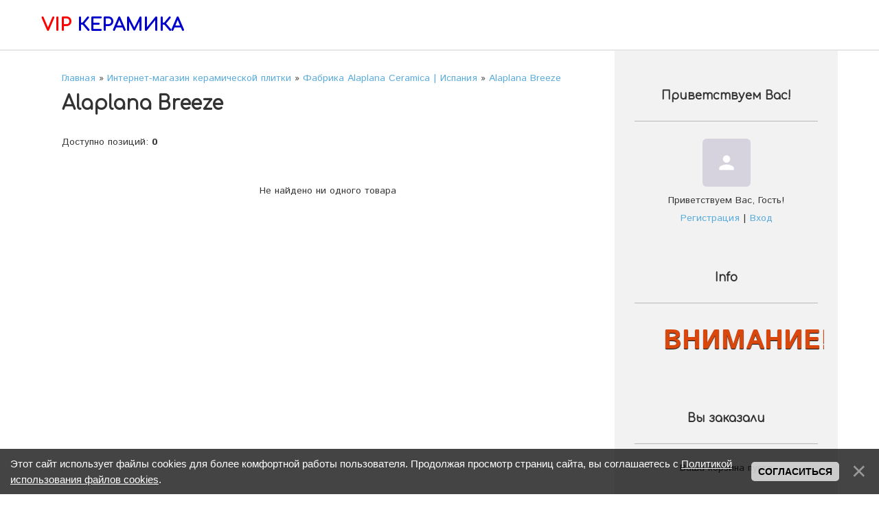

--- FILE ---
content_type: text/html; charset=UTF-8
request_url: https://vipkeramika.com/shop/fabrika-alaplana-ispanija/alaplana-breeze
body_size: 56007
content:
<!DOCTYPE html>
<html id="root">
<head>
 <meta http-equiv="Content-Type" content="text/html; charset=utf-8">
 <title>Alaplana Breeze - Каталог керамической плитки, керамогранита и мозаики: - Интернет-магазин керамической плитки в Санкт-Петербурге</title>
 <meta name="viewport" content="width=device-width, initial-scale=1.0, maximum-scale=1.0, user-scalable=no"/>
 
 <meta name="description" content="Фабрика Alaplana Ceramica &#124; Испания Alaplana Breeze" />
 
 <style>
 @font-face {
 font-family: "FontAwesome";
 font-style: normal;
 font-weight: normal;
 src: url("/.s/src/font/fontawesome-webfont.eot?#iefix&v=4.3.0") format("embedded-opentype"), url("/.s/src/font/fontawesome-webfont.woff2?v=4.3.0") format("woff2"), url("/.s/src/font/fontawesome-webfont.woff?v=4.3.0") format("woff"), url("/.s/src/font/fontawesome-webfont.ttf?v=4.3.0") format("truetype"), url("/.s/src/font/fontawesome-webfont.svg?v=4.3.0#fontawesomeregular") format("svg");
 }
 </style>
 <link type="text/css" rel="stylesheet" href="/_st/my.css" />

	<link rel="stylesheet" href="/.s/src/base.min.css" />
	<link rel="stylesheet" href="/.s/src/layer2.min.css" />

	<script src="/.s/src/jquery-1.12.4.min.js"></script>
	
	<script src="/.s/src/uwnd.min.js"></script>
	<script src="//s744.ucoz.net/cgi/uutils.fcg?a=uSD&ca=2&ug=999&isp=1&r=0.347862376338568"></script>
	<link rel="stylesheet" href="/.s/src/ulightbox/ulightbox.min.css" />
	<link rel="stylesheet" href="/.s/src/social.css" />
	<script src="/.s/src/ulightbox/ulightbox.min.js"></script>
	<script src="/.s/src/bottomInfo.min.js"></script>
	<script src="/.s/src/shop_utils.js"></script>
	<script>
/* --- UCOZ-JS-DATA --- */
window.uCoz = {"layerType":2,"language":"ru","uLightboxType":1,"country":"US","site":{"id":"7vipceramica","domain":"vipkeramika.com","host":"vipceramica.moy.su"},"sign":{"7252":"Предыдущий","3238":"Опции","230039":"Согласиться","5458":"Следующий","3125":"Закрыть","3300":"Ошибка","3255":"Сохранить","7253":"Начать слайд-шоу","7251":"Запрошенный контент не может быть загружен. Пожалуйста, попробуйте позже.","210178":"Замечания","5255":"Помощник","7254":"Изменить размер","10075":"Обязательны для выбора","3129":"Доступ запрещён. Истёк период сессии.","7287":"Перейти на страницу с фотографией.","230038":"Этот сайт использует файлы cookies для более комфортной работы пользователя. Продолжая просмотр страниц сайта, вы соглашаетесь с <a href=/index/cookiepolicy target=_blank >Политикой использования файлов cookies</a>."},"shop_price_separator":"","ssid":"727622320563172546716","shop_price_f":["%01.f","","%01.f",""],"sh_curr_def":2,"module":"shop","ver":1,"bottomInfoData":[{"button":230039,"message":230038,"cookieKey":"cPolOk","id":"cookiePolicy","class":""}],"mf":"7vipceramica","sh_curr":{"2":{"code":"RUB","disp":" руб.","default":1,"rate":1,"dpos":0,"name":"Условная Еденица"}},"sh_goods":{}};
/* --- UCOZ-JS-CODE --- */
 function uSocialLogin(t) {
			var params = {"google":{"height":600,"width":700},"vkontakte":{"width":790,"height":400},"ok":{"width":710,"height":390},"facebook":{"height":520,"width":950},"yandex":{"width":870,"height":515}};
			var ref = escape(location.protocol + '//' + ('vipkeramika.com' || location.hostname) + location.pathname + ((location.hash ? ( location.search ? location.search + '&' : '?' ) + 'rnd=' + Date.now() + location.hash : ( location.search || '' ))));
			window.open('/'+t+'?ref='+ref,'conwin','width='+params[t].width+',height='+params[t].height+',status=1,resizable=1,left='+parseInt((screen.availWidth/2)-(params[t].width/2))+',top='+parseInt((screen.availHeight/2)-(params[t].height/2)-20)+'screenX='+parseInt((screen.availWidth/2)-(params[t].width/2))+',screenY='+parseInt((screen.availHeight/2)-(params[t].height/2)-20));
			return false;
		}
		function TelegramAuth(user){
			user['a'] = 9; user['m'] = 'telegram';
			_uPostForm('', {type: 'POST', url: '/index/sub', data: user});
		}
function loginPopupForm(params = {}) { new _uWnd('LF', ' ', -250, -100, { closeonesc:1, resize:1 }, { url:'/index/40' + (params.urlParams ? '?'+params.urlParams : '') }) }
/* --- UCOZ-JS-END --- */
</script>

	<style>.UhideBlock{display:none; }</style>
	<script type="text/javascript">new Image().src = "//counter.yadro.ru/hit;noadsru?r"+escape(document.referrer)+(screen&&";s"+screen.width+"*"+screen.height+"*"+(screen.colorDepth||screen.pixelDepth))+";u"+escape(document.URL)+";"+Date.now();</script><link rel="stylesheet" href="/.s/src/shop.css" /><script src="/.s/src/shop.js"></script><style>
				@font-face {
					font-family: "FontAwesome";
					font-style: normal;
					font-weight: normal;
					src: url("/.s/src/panel-v2/fonts/fontawesome-webfont.eot?#iefix&v=4.3.0") format("embedded-opentype"), url("/.s/src/panel-v2/fonts/fontawesome-webfont.woff2?v=4.3.0") format("woff2"), url("/.s/src/panel-v2/fonts/fontawesome-webfont.woff?v=4.3.0") format("woff"), url("/.s/src/panel-v2/fonts/fontawesome-webfont.ttf?v=4.3.0") format("truetype"), url("/.s/src/panel-v2/fonts/fontawesome-webfont.svg?v=4.3.0#fontawesomeregular") format("svg");
				}
			</style>
</head>
<body class="shop">
<div id="utbr8214" rel="s744"></div>
<!--U1AHEADER1Z--><header>
 <div class="wrapper">
 <div class="logo"><a class="logo-lnk" href="https://www.vipkeramika.com/" title="Главная"><b><span style="color: rgb(255, 0, 0);">VIP</span> <span style="color: rgb(0, 0, 205);">КЕРАМИКА</span></b></a></div>
 <div class="mobile-menu-list">
 <div class="show-menu material-icons" id="show-menu">menu</div>
 </div>
 <div class="main-menu">
 <nav id="catmenu">
 <!-- <sblock_nmenu> -->
<!--?if(<div id="uNMenuDiv1" class="uMenuH"><ul class="uMenuRoot">
<li><a class=" uMenuItemA" href="http://vipkeramika.com/shop" ><span>КАТАЛОГ ПЛИТКИ</span></a></li>
<li><a  href="http://vipkeramika.com/index/magazin_keramicheskoj_plitki_v_sankt_peterburge/0-2" ><span>КОНТАКТЫ</span></a></li>
<li><a  href="http://vipkeramika.com/index/dostavka_keramicheskoj_plitki/0-64" ><span>ДОСТАВКА</span></a></li>
<li><a  href="http://vipkeramika.com/index/optovyj_otdel/0-22" ><span>ОПТОВЫЙ ОТДЕЛ</span></a></li></ul></div>)?--><!-- <bc> --><div id="uNMenuDiv1" class="uMenuH"><ul class="uMenuRoot">
<li><a class=" uMenuItemA" href="http://vipkeramika.com/shop" ><span>КАТАЛОГ ПЛИТКИ</span></a></li>
<li><a  href="http://vipkeramika.com/index/magazin_keramicheskoj_plitki_v_sankt_peterburge/0-2" ><span>КОНТАКТЫ</span></a></li>
<li><a  href="http://vipkeramika.com/index/dostavka_keramicheskoj_plitki/0-64" ><span>ДОСТАВКА</span></a></li>
<li><a  href="http://vipkeramika.com/index/optovyj_otdel/0-22" ><span>ОПТОВЫЙ ОТДЕЛ</span></a></li></ul></div><!-- </bc> --><!--?endif?-->
<!-- </sblock_nmenu> -->
 <div class="clr"></div>
 </nav>
 </div>
 </div>
</header><!--/U1AHEADER1Z-->
<!--U1PROMO1Z--><!--/U1PROMO1Z-->

<div class="wrapper main_wrapper">
 <div id="casing" class="upage_category">
 
 <!-- <middle> -->
 <div id="content">
 <section><!-- <body> -->
<table border="0" cellpadding="0" cellspacing="0" width="100%">
<tr>
 <td><span itemscope itemtype="https://schema.org/BreadcrumbList"><span itemscope itemprop="itemListElement" itemtype="https://schema.org/ListItem">
					<a itemprop="item" href="https://www.vipkeramika.com/">
						<span itemprop="name">Главная</span>
					</a>
					<meta itemprop="position" content="1">
				</span> &raquo; <span itemscope itemprop="itemListElement" itemtype="https://schema.org/ListItem">
						<a itemprop="item" href="/shop">
							<span itemprop="name">Интернет-магазин керамической плитки</span>
						</a>
						<meta itemprop="position" content="2">
					</span> &raquo; <span itemscope itemprop="itemListElement" itemtype="https://schema.org/ListItem">
						<a itemprop="item" href="https://vipkeramika.com/shop/fabrika-alaplana-ispanija">
							<span itemprop="name">Фабрика Alaplana Ceramica | Испания</span>
						</a>
						<meta itemprop="position" content="3">
					</span> &raquo; <span itemscope itemprop="itemListElement" itemtype="https://schema.org/ListItem">
						<a itemprop="item" class="current" href="https://vipkeramika.com/shop/fabrika-alaplana-ispanija/alaplana-breeze">
							<span itemprop="name">Alaplana Breeze</span>
						</a>
						<meta itemprop="position" content="4">
					</span></span></td>
 
</tr>
</table>
<h1>Alaplana Breeze</h1>
<div class="shop-cat-descr with-clear">
 
 
</div>
<hr />
<style>
	.spec-filter-tags-wrapper { 
		display: block; 
	}

	.spec-filter-tag-wrapper {
		border: 1px solid #ddd;
		border-radius: 15px;
		display: inline-block;
		margin: 10px;
		padding: 5px 10px 5px 5px;
	}

	.spec-filter-tag {
		cursor: pointer;
		padding: 0 5px;
		display: inline;
		background: white none repeat scroll 0 0;
		border-radius: 8px;
	}

	.spec-filter-tag-wrapper:hover {
		color: red;
	}

	.spec-filter-tag-wrapper span {
		cursor: pointer;
		background: white none repeat scroll 0 0;
		border-radius: 10px;
		display: inline-block;
		height: 22px;
		margin-left: 6px;
		text-align: center;
		width: 22px;
	}
</style>
<div class="spec-filter-tags-wrapper">

</div>

<script type="text/javascript">
function specTagHandler(obj){
	var spec_id = $(obj).data('spec');
	var value = $(obj).data('value');
	$('input#spec-'+spec_id+'-value-'+value).removeAttr('checked');
	$('#spec-form').submit();
};
</script>

<table border="0" cellpadding="0" cellspacing="0" width="100%" class="shop-sort-block"><tr>
 <td><!--<s4419>-->Доступно позиций<!--</s>-->: <b><span class="ne_cont">0</span></b><td>
 <td align="right"><span class="slist"></span></td>
</tr></table>


<div id="goods_cont"><div class="empty">Не найдено ни одного товара</div></div><script> var shop_filter_vals = {};
</script>
<div align="center">
 
 <span class="pprev"></span>
 <span class="plist"></span>
 <span class="pnext"></span>
</div><!-- </body> --></section>
 </div>
 
 <aside id="sidebar">
 
 <div class="sidebox marked">
 <div class="sidetitle"><span><!--<s5212>-->Приветствуем Вас<!--</s>-->!</span></div>
 <div class="inner">
 <div class="user-box">
 
 <span class="no_avatar material-icons">person</span>
 
 <div class="user-ttl">
 <!--<s5212>-->Приветствуем Вас<!--</s>-->, <span>Гость</span>!</div>
 <div class="user-btns"><a
 title="Регистрация" href="/register"><!--<s3089>-->Регистрация<!--</s>--></a> <span>|</span> <a
 title="Вход" href="javascript:;" rel="nofollow" onclick="loginPopupForm(); return false;"><!--<s3087>-->Вход<!--</s>--></a></div>
 </div>
 </div>
 </div>
 
 <!--U1CLEFTER1Z-->
<!-- <block5784> -->
<div class="sidebox">
				<div class="sidetitle">
					<span><!-- <bt> -->Info<!-- </bt> --></span></div>
				<div class="inner">
					<!-- <bc> --><marquee style="color: #D9470D; font-size: 40px; font-weight: bolder; line-height: 150%; text-shadow: #000000 0px 1px 1px;">ВНИМАНИЕ! УВАЖАЕМЫЕ ПОКУПАТЕЛИ, ВСЕ ПОСТАВКИ КЕРАМИЧЕСКОЙ ПЛИТКИ И КЕРАМОГРАНИТА ИЗ ИТАЛИИ И ИСПАНИИ ИДУТ В ШТАТНОМ РЕЖИМЕ! НИКАКИХ ОГРАНИЧЕНИЙ ПО ПОСТАВКАМ ИЗ ЕВРОПЫ НА ОТДЕЛОЧНЫЕ МАТЕРИАЛЫ НЕ ВВОДИЛОСЬ!</marquee><!-- </bc> -->
				</div>
			</div>
<!-- </block5784> -->

<!-- <block1> -->

<div class="sidebox">
				<div class="sidetitle">
					<span><!-- <bt> -->Вы заказали<!-- </bt> --></span></div>
				<div class="inner">
					<!-- <bc> --><div id="shop-basket">
			

			
				<div class="empty">Ваша корзина пуста</div>
			

			<style>
				#shop-basket ul { margin:0; padding:0; text-align:start; list-style:none }
				#shop-basket li { display:flex; justify-content:space-between; align-items:flex-start; margin-bottom:0.5rem; padding-inline:0!important }
				#shop-basket .basket-item-icon { flex-shrink:0 }
				#shop-basket .basket-item-icon img { object-fit:contain; width:32px; height:32px }
				#shop-basket .basket-item-name { flex-grow:2; margin: 0 7px }
				#shop-basket .basket-item-name .cost { opacity:0.5 }
				#shop-basket .basket-item-func i { cursor:pointer; outline:none; font-size:0.8rem; color:#d2cece }
				#shop-basket .basket-item-func i.fa-remove:hover { color:red }
				#shop-basket .empty { text-align:center }
				#shop-basket .total { font-weight: bold }
				#shop-basket .disc, #shop-basket .total, #shop-basket .order { text-align:end; }
				#shop-basket .info { font-style: italic }
			</style>

			<script><!--
			var lock_buttons = 0;

			function clearBasket(){
				if(lock_buttons) return false; else lock_buttons = 1;
				var el = $('#shop-basket');
				if(el.length){ var g=document.createElement("div"); $(g).addClass('myWinGrid').attr("id",'shop-basket-fade').css({"left":"0","top":"0","position":"absolute","border":"#CCCCCC 1px solid","width":$(el).width()+'px',"height":$(el).height()+'px',"z-index":5}).hide().on('mousedown', function(e){e.stopPropagation();e.preventDefault();_uWnd.globalmousedown();}).html('<div class="myWinLoad" style="margin:5px;"></div>'); $(el).append(g); $(g).show(); }
				_uPostForm('',{type:'POST',url:'/shop/basket',data:{'mode':'clear'}});
				ga_event('basket_clear');
				return false;
			}

			function removeBasket(id){
				if(lock_buttons) return false; else lock_buttons = 1;
				$('#basket-item-'+id+' .fa').removeClass('fa-remove').addClass('fa-spinner').addClass('fa-spin').attr('title','');
				_uPostForm('',{type:'POST',url:'/shop/basket',data:{'mode':'del', 'id':id}});
				return false;
			}

			function add2Basket(id, pref){
				if(lock_buttons) return false; else lock_buttons = 1;
				var opt = [], err_msg = '', err_msgs = [], radio_options = {}, el_id = {};
				$('#b'+pref+'-'+id+'-basket').attr('disabled','disabled');
				$('#'+pref+'-'+id+'-basket').removeClass('done').removeClass('err').removeClass('add').addClass('wait').attr('title','');
				$('#'+pref+'-'+id+'-options-selectors').find('select, input').each(function(){
					switch (this.type) {
						case 'radio':
							el_id = this.id.split('-');
							((typeof (radio_options[el_id[3]]) == 'undefined') && (radio_options[el_id[3]] = { 'val': - 1, 'id': this.id }));
							(this.checked && (radio_options[el_id[3]]['val'] = this.value));
							break;
						case 'checkbox':
							if (this.checked && (this.value !== '')) {
								if(this.value !== ''){
									opt.push(this.id.split('-')[3]+'-'+this.value);
								} else {
									err_msgs.push({'id':this.id.split('-')[3], 'msg':'<li>'+$(this).parent().parent().find('span.opt').html().replace(':', '')+'</li>'});
								}
							}
							break;
						default:
							if (this.value !== '') {
								opt.push(this.id.split('-')[3]+'-'+this.value);
							} else {
								err_msgs.push({'id':this.id.split('-')[3], 'msg':'<li>'+$(this).parent().parent().find('span.opt').html().replace(':', '')+'</li>'});
							}
					}
				});
				for(i in radio_options){
					if(radio_options[i]['val'] != -1){
						opt.push(radio_options[i]['id'].split('-')[3]+'-'+radio_options[i]['val']);
					}else{
						err_msgs.push({'id':radio_options[i]['id'].split('-')[3], 'msg':'<li>'+$('#'+radio_options[i]['id']).parent().parent().parent().find('span.opt').html().replace(':', '')+'</li>'});
					}
				}

				err_msgs.sort(function(a, b){ return ((a['id'] > b['id']) ? 1 : -1); });
				for (var i=0; i<err_msgs.length; i++) { err_msg += err_msgs[i]['msg']; }

				// get productVariations
				const variationsStr = getVariationsStr(id, pref);


				if(err_msg == ''){
					_uPostForm('',{type:'POST',url:'/shop/basket',data:{'mode':'add', 'id':id, 'pref':pref, 'opt':opt.join(':'), 'cnt':$('#q'+pref+'-'+id+'-basket').val(),...(variationsStr && {variations:variationsStr}),}});
					ga_event('basket_add');
				}else{
					lock_buttons = 0;
					shop_alert('<div class="MyWinError">Опции<ul>'+err_msg+'</ul>Обязательны для выбора</div>','Замечания','warning',350,100,{tm:8000,align:'left',icon:'/.s/img/icon/warning.png', 'onclose': function(){  $('#b'+pref+'-'+id+'-basket').removeAttr('disabled'); $('#'+pref+'-'+id+'-basket').removeClass('wait').addClass('add');  }});
				}
				return false;
			}

			function buyNow(id, pref){
				if(lock_buttons) return false; else lock_buttons = 1;
				var opt = [], err_msg = '', err_msgs = [], radio_options = {}, el_id = {};
				$('#b'+pref+'-'+id+'-buynow').attr('disabled', 'disabled');
				$('#'+pref+'-'+id+'-buynow').removeClass('done').removeClass('err').removeClass('now').addClass('wait').attr('title','');
				$('#'+pref+'-'+id+'-options-selectors').find('select, input').each(function(){
					switch (this.type) {
						case 'radio':
							el_id = this.id.split('-');
							((typeof (radio_options[el_id[3]]) == 'undefined') && (radio_options[el_id[3]] = { 'val': - 1, 'id': this.id }));
							(this.checked && (radio_options[el_id[3]]['val'] = this.value));
							break;
						case 'checkbox':
							if (this.checked && (this.value !== '')) {
								if(this.value !== ''){
									opt.push(this.id.split('-')[3]+'-'+this.value);
								} else {
									err_msgs.push({'id':this.id.split('-')[3], 'msg':'<li>'+$(this).parent().parent().find('span.opt').html().replace(':', '')+'</li>'});
								}
							}
							break;
						default:
							if (this.value !== '') {
								opt.push(this.id.split('-')[3]+'-'+this.value);
							} else {
								err_msgs.push({'id':this.id.split('-')[3], 'msg':'<li>'+$(this).parent().parent().find('span.opt').html().replace(':', '')+'</li>'});
							}
					}
				});
				for(i in radio_options){
					if(radio_options[i]['val'] != -1){
						opt.push(radio_options[i]['id'].split('-')[3]+'-'+radio_options[i]['val']);
					}else{
						err_msgs.push({'id':radio_options[i]['id'].split('-')[3], 'msg':'<li>'+$('#'+radio_options[i]['id']).parent().parent().parent().find('span.opt').html().replace(':', '')+'</li>'});
					}
				}

				err_msgs.sort(function(a, b){ return ((a['id'] > b['id']) ? 1 : -1); });
				for (var i=0; i<err_msgs.length; i++) { err_msg += err_msgs[i]['msg']; }

				// get productVariations
				const variationsStr = getVariationsStr(id, pref);

				if(err_msg == ''){
					_uPostForm('',{type:'POST',url:'/shop/basket',data:{'mode':'add', 'id':id, 'pref':pref, 'opt':opt.join(':'), 'cnt':$('#q'+pref+'-'+id+'-basket').val(), 'now':1, ...(variationsStr && {variations:variationsStr}),}});
					ga_event('basket_buynow');
				}else{
					lock_buttons = 0;
					shop_alert('<div class="MyWinError">Опции<ul>'+err_msg+'</ul>Обязательны для выбора</div>','Замечания','warning',350,100,{tm:8000,align:'left',icon:'/.s/img/icon/warning.png', 'onclose': function(){ $('#b'+pref+'-'+id+'-buynow').removeAttr('disabled'); $('#'+pref+'-'+id+'-buynow').removeClass('wait').addClass('add');  }});
				}
				return false;
			}
			//-->
			</script></div><!-- </bc> -->
				</div>
			</div>

<!-- </block1> -->

<!-- <block6> -->

<div class="sidebox">
				<div class="sidetitle">
					<span><!-- <bt> --><!--<s3163>-->Поиск<!--</s>--><!-- </bt> --></span></div>
				<div class="inner">
					<!-- <bc> --><div class="searchForm">
			<form method="GET" action="/shop/search" onsubmit="this.sfSbm.disabled=true" style="margin:0">
				<div class="schQuery" style="text-align:center">
					<input type="text" name="query" value="" maxlength="30" size="20" class="queryField" />
				</div>
				<div class="schBtn" style="text-align:center">
					<input type="submit" class="searchSbmFl" name="sfSbm" value="Найти" />
				</div>
			</form>
		</div><!-- </bc> -->
				</div>
			</div>

<!-- </block6> -->

<!-- <block7362> -->

<!-- </block7362> -->

<!-- <block4> -->

<!-- </block4> -->

<!-- <block5> -->

<div class="sidebox">
				<div class="sidetitle">
					<span><!-- <bt> --><!--<s5351>-->Категории раздела<!--</s>--><!-- </bt> --></span></div>
				<div class="inner">
					<!-- <bc> --><div class="cat-blocks with-clear gTable" style="width:100%!important"><div id="blocks-rt-7744" class="gTableTop" onclick="shopCatBlocks(this,'7vipceramicauShopC','gTableTop','gTableSubTop')"><input type="hidden" id="cid-p-7744" class="cid-p" value="1">Фабрика Larken Ceramic | Индия&nbsp;<u class="forumDescr">(7)</u></div><ul id="blocks-ch-7744"><li class="forumNameTd"><a id="cat-id-7745" href="/shop/larken-ceramic/larken-ceramic-lome">Larken Lome</a>&nbsp;<u class="forumDescr">(4)</u></li><li class="forumNameTd"><a id="cat-id-7746" href="/shop/larken-ceramic/larken-lazuret">Larken Lazuret</a>&nbsp;<u class="forumDescr">(1)</u></li><li class="forumNameTd"><a id="cat-id-7747" href="/shop/larken-ceramic/larken-travertino">Larken Travertino</a></li><li class="forumNameTd"><a id="cat-id-7748" href="/shop/larken-ceramic/larken-scara">Larken Scara</a>&nbsp;<u class="forumDescr">(1)</u></li><li class="forumNameTd"><a id="cat-id-7749" href="/shop/larken-ceramic/larken-celender">Larken Celender</a>&nbsp;<u class="forumDescr">(1)</u></li><li class="forumNameTd"><a id="cat-id-7750" href="/shop/larken-ceramic/larken-galaxy">Larken Galaxy</a></li></ul><div id="blocks-rt-750" class="gTableTop" onclick="shopCatBlocks(this,'7vipceramicauShopC','gTableTop','gTableSubTop')"><input type="hidden" id="cid-p-750" class="cid-p" value="1">Фабрика Arcana Ceramica | Испания&nbsp;<u class="forumDescr">(587)</u></div><ul id="blocks-ch-750"><li class="forumNameTd"><a id="cat-id-7003" href="/shop/arcana-ceramica/arcana-stracciatella">Arcana Stracciatella</a>&nbsp;<u class="forumDescr">(27)</u></li><li class="forumNameTd"><a id="cat-id-751" href="/shop/arcana-ceramica/arcana-ceramica-avenue">Arcana Avenue</a>&nbsp;<u class="forumDescr">(25)</u></li><li class="forumNameTd"><a id="cat-id-1325" href="/shop/arcana-ceramica/arcana-ceramica-urbanity">Arcana Urbanity</a>&nbsp;<u class="forumDescr">(2)</u></li><li class="forumNameTd"><a id="cat-id-1396" href="/shop/arcana-ceramica/arcana-ceramica-marble">Arcana Marble</a>&nbsp;<u class="forumDescr">(16)</u></li><li class="forumNameTd"><a id="cat-id-7319" href="/shop/arcana-ceramica/arcana-elburg">Arcana Elburg</a>&nbsp;<u class="forumDescr">(18)</u></li><li class="forumNameTd"><a id="cat-id-7264" href="/shop/arcana-ceramica/arcana-komi">Arcana Komi</a>&nbsp;<u class="forumDescr">(16)</u></li><li class="forumNameTd"><a id="cat-id-6760" href="/shop/arcana-ceramica/arcana-summit-kekur">Arcana Kekur</a>&nbsp;<u class="forumDescr">(7)</u></li><li class="forumNameTd"><a id="cat-id-7320" href="/shop/arcana-ceramica/arcana-gades">Arcana Gades</a>&nbsp;<u class="forumDescr">(11)</u></li><li class="forumNameTd"><a id="cat-id-7321" href="/shop/arcana-ceramica/arcana-les-bijoux">Arcana Les Bijoux</a>&nbsp;<u class="forumDescr">(33)</u></li><li class="forumNameTd"><a id="cat-id-5473" href="/shop/arcana-ceramica/arcana-fulson">Arcana Fulson</a>&nbsp;<u class="forumDescr">(28)</u></li><li class="forumNameTd"><a id="cat-id-2819" href="/shop/arcana-ceramica/arcana-ceramica-aquarelle-keramicheskaja-plitka-dlja-vannoj-agatceramica-ru">Arcana Aquarelle</a>&nbsp;<u class="forumDescr">(5)</u></li><li class="forumNameTd"><a id="cat-id-7490" href="/shop/arcana-ceramica/arcana-cliff">Arcana Cliff</a>&nbsp;<u class="forumDescr">(15)</u></li><li class="forumNameTd"><a id="cat-id-6577" href="/shop/arcana-ceramica/arcana-hope">Arcana Hope</a>&nbsp;<u class="forumDescr">(12)</u></li><li class="forumNameTd"><a id="cat-id-7672" href="/shop/arcana-ceramica/arcana-croccante">Arcana Croccante</a>&nbsp;<u class="forumDescr">(50)</u></li><li class="forumNameTd"><a id="cat-id-6759" href="/shop/arcana-ceramica/arcana-lithos-summit">Arcana Lithos</a>&nbsp;<u class="forumDescr">(36)</u></li><li class="forumNameTd"><a id="cat-id-4258" href="/shop/arcana-ceramica/arcana-ceramica-bolano-keramogranit-kupit-v-spb-nedorogo-po-vygodnoj-cene">Arcana Bolano</a>&nbsp;<u class="forumDescr">(14)</u></li><li class="forumNameTd"><a id="cat-id-5474" href="/shop/arcana-ceramica/arcana-gilmore">Arcana Gilmore</a>&nbsp;<u class="forumDescr">(11)</u></li><li class="forumNameTd"><a id="cat-id-7491" href="/shop/arcana-ceramica/arcana-flaming">Arcana Flaming</a>&nbsp;<u class="forumDescr">(12)</u></li><li class="forumNameTd"><a id="cat-id-7673" href="/shop/arcana-ceramica/arcana-betilo">Arcana Betilo</a>&nbsp;<u class="forumDescr">(20)</u></li><li class="forumNameTd"><a id="cat-id-7674" href="/shop/arcana-ceramica/arcana-topping">Arcana Topping</a>&nbsp;<u class="forumDescr">(9)</u></li><li class="forumNameTd"><a id="cat-id-7057" href="/shop/arcana-ceramica/arcana-zaletti">Arcana Zaletti</a>&nbsp;<u class="forumDescr">(21)</u></li><li class="forumNameTd"><a id="cat-id-5217" href="/shop/arcana-ceramica/arcana-thalassa">Arcana Thalassa</a>&nbsp;<u class="forumDescr">(12)</u></li><li class="forumNameTd"><a id="cat-id-3773" href="/shop/arcana-ceramica/arcana-ceramica-tortona-sr">Arcana Tortona</a>&nbsp;<u class="forumDescr">(13)</u></li><li class="forumNameTd"><a id="cat-id-2835" href="/shop/arcana-ceramica/arcana-ceramica-buxi-salon-interera-v-spb">Arcana Buxi</a>&nbsp;<u class="forumDescr">(12)</u></li><li class="forumNameTd"><a id="cat-id-4990" href="/shop/arcana-ceramica/arcana-ceramica-oberon">Arcana Oberon</a>&nbsp;<u class="forumDescr">(11)</u></li><li class="forumNameTd"><a id="cat-id-2837" href="/shop/arcana-ceramica/arcana-ceramica-tempo-kafel-napolnyj-nedorogo-kupit-v-spb">Arcana Tempo</a>&nbsp;<u class="forumDescr">(17)</u></li><li class="forumNameTd"><a id="cat-id-3945" href="/shop/arcana-ceramica/arcana-ceramica-blancos">Arcana Blancos</a>&nbsp;<u class="forumDescr">(3)</u></li><li class="forumNameTd"><a id="cat-id-3787" href="/shop/arcana-ceramica/arcana-ceramica-lambrate">Arcana Lambrate</a>&nbsp;<u class="forumDescr">(10)</u></li><li class="forumNameTd"><a id="cat-id-7058" href="/shop/arcana-ceramica/arcana-lens">Arcana Lens</a>&nbsp;<u class="forumDescr">(50)</u></li><li class="forumNameTd"><a id="cat-id-7062" href="/shop/arcana-ceramica/arcana-douai">Arcana Douai</a>&nbsp;<u class="forumDescr">(12)</u></li><li class="forumNameTd"><a id="cat-id-7751" href="/shop/arcana-ceramica/arcana-black-cream">Arcana Black & Cream</a>&nbsp;<u class="forumDescr">(6)</u></li><li class="forumNameTd"><a id="cat-id-7752" href="/shop/arcana-ceramica/arcana-parallax">Arcana Parallax</a>&nbsp;<u class="forumDescr">(20)</u></li><li class="forumNameTd"><a id="cat-id-7753" href="/shop/arcana-ceramica/arcana-layers">Arcana Layers</a>&nbsp;<u class="forumDescr">(8)</u></li><li class="forumNameTd"><a id="cat-id-7838" href="/shop/arcana-ceramica/arcana-spuma">Arcana Spuma</a>&nbsp;<u class="forumDescr">(25)</u></li></ul><div id="blocks-rt-2264" class="gTableTop" onclick="shopCatBlocks(this,'7vipceramicauShopC','gTableTop','gTableSubTop')"><input type="hidden" id="cid-p-2264" class="cid-p" value="1">Фабрика Realonda Ceramica | Испания&nbsp;<u class="forumDescr">(516)</u></div><ul id="blocks-ch-2264"><li class="forumNameTd"><a id="cat-id-6190" href="/shop/realonda-ceramica/realonda-skyros">Realonda Skyros</a>&nbsp;<u class="forumDescr">(4)</u></li><li class="forumNameTd"><a id="cat-id-6228" href="/shop/realonda-ceramica/realonda-malmoe">Realonda Malmoe</a>&nbsp;<u class="forumDescr">(1)</u></li><li class="forumNameTd"><a id="cat-id-7558" href="/shop/realonda-ceramica/realonda-oasis">Realonda Oasis</a>&nbsp;<u class="forumDescr">(2)</u></li><li class="forumNameTd"><a id="cat-id-7707" href="/shop/realonda-ceramica/realonda-argos">Realonda Argos</a>&nbsp;<u class="forumDescr">(2)</u></li><li class="forumNameTd"><a id="cat-id-6281" href="/shop/realonda-ceramica/realonda-multisize-pallet">Realonda Multisize Pallet</a>&nbsp;<u class="forumDescr">(3)</u></li><li class="forumNameTd"><a id="cat-id-7077" href="/shop/realonda-ceramica/realonda-marrakech">Realonda Marrakech</a>&nbsp;<u class="forumDescr">(4)</u></li><li class="forumNameTd"><a id="cat-id-7360" href="/shop/realonda-ceramica/realonda-circle">Realonda Circle</a>&nbsp;<u class="forumDescr">(13)</u></li><li class="forumNameTd"><a id="cat-id-7361" href="/shop/realonda-ceramica/realonda-venus">Realonda Venus</a>&nbsp;<u class="forumDescr">(5)</u></li><li class="forumNameTd"><a id="cat-id-7559" href="/shop/realonda-ceramica/realonda-star">Realonda Star</a>&nbsp;<u class="forumDescr">(3)</u></li><li class="forumNameTd"><a id="cat-id-6637" href="/shop/realonda-ceramica/realonda-scale">Realonda Scale</a>&nbsp;<u class="forumDescr">(6)</u></li><li class="forumNameTd"><a id="cat-id-7193" href="/shop/realonda-ceramica/realonda-scale-shell">Realonda Scale Shell</a>&nbsp;<u class="forumDescr">(5)</u></li><li class="forumNameTd"><a id="cat-id-7194" href="/shop/realonda-ceramica/realonda-scale-stone">Realonda Scale Stone</a>&nbsp;<u class="forumDescr">(3)</u></li><li class="forumNameTd"><a id="cat-id-7190" href="/shop/realonda-ceramica/realonda-scale-slate">Realonda Scale Slate</a>&nbsp;<u class="forumDescr">(3)</u></li><li class="forumNameTd"><a id="cat-id-7191" href="/shop/realonda-ceramica/realonda-scale-gloss">Realonda Scale Gloss</a>&nbsp;<u class="forumDescr">(3)</u></li><li class="forumNameTd"><a id="cat-id-7192" href="/shop/realonda-ceramica/realonda-scale-boho">Realonda Scale Boho</a>&nbsp;<u class="forumDescr">(3)</u></li><li class="forumNameTd"><a id="cat-id-7708" href="/shop/realonda-ceramica/realonda-parma">Realonda Parma</a>&nbsp;<u class="forumDescr">(9)</u></li><li class="forumNameTd"><a id="cat-id-6134" href="/shop/realonda-ceramica/realonda-ontario">Realonda Ontario</a>&nbsp;<u class="forumDescr">(10)</u></li><li class="forumNameTd"><a id="cat-id-6135" href="/shop/realonda-ceramica/realonda-niagara">Realonda Niagara</a>&nbsp;<u class="forumDescr">(6)</u></li><li class="forumNameTd"><a id="cat-id-7709" href="/shop/realonda-ceramica/realonda-lens">Realonda Lens</a>&nbsp;<u class="forumDescr">(7)</u></li><li class="forumNameTd"><a id="cat-id-6849" href="/shop/realonda-ceramica/realonda-riga">Realonda Riga</a>&nbsp;<u class="forumDescr">(2)</u></li><li class="forumNameTd"><a id="cat-id-7560" href="/shop/realonda-ceramica/realonda-avalon">Realonda Avalon</a>&nbsp;<u class="forumDescr">(1)</u></li><li class="forumNameTd"><a id="cat-id-7561" href="/shop/realonda-ceramica/realonda-gatsby">Realonda Gatsby</a>&nbsp;<u class="forumDescr">(3)</u></li><li class="forumNameTd"><a id="cat-id-7699" href="/shop/realonda-ceramica/realonda-confeti">Realonda Confeti</a>&nbsp;<u class="forumDescr">(2)</u></li><li class="forumNameTd"><a id="cat-id-7700" href="/shop/realonda-ceramica/realonda-arlet">Realonda Arlet</a>&nbsp;<u class="forumDescr">(2)</u></li><li class="forumNameTd"><a id="cat-id-7565" href="/shop/realonda-ceramica/realonda-marlstone">Realonda Marlstone</a>&nbsp;<u class="forumDescr">(4)</u></li><li class="forumNameTd"><a id="cat-id-7701" href="/shop/realonda-ceramica/realonda-atelier">Realonda Atelier</a>&nbsp;<u class="forumDescr">(3)</u></li><li class="forumNameTd"><a id="cat-id-6233" href="/shop/realonda-ceramica/realonda-bling">Realonda Bling</a>&nbsp;<u class="forumDescr">(1)</u></li><li class="forumNameTd"><a id="cat-id-6229" href="/shop/realonda-ceramica/realonda-opal">Realonda Opal</a>&nbsp;<u class="forumDescr">(5)</u></li><li class="forumNameTd"><a id="cat-id-6226" href="/shop/realonda-ceramica/realonda-grazia">Realonda Grazia</a>&nbsp;<u class="forumDescr">(2)</u></li><li class="forumNameTd"><a id="cat-id-7434" href="/shop/realonda-ceramica/realonda-venato">Realonda Venato</a>&nbsp;<u class="forumDescr">(1)</u></li><li class="forumNameTd"><a id="cat-id-6231" href="/shop/realonda-ceramica/realonda-zaire">Realonda Zaire</a>&nbsp;<u class="forumDescr">(5)</u></li><li class="forumNameTd"><a id="cat-id-7436" href="/shop/realonda-ceramica/realonda-bardiglio">Realonda Bardiglio</a>&nbsp;<u class="forumDescr">(2)</u></li><li class="forumNameTd"><a id="cat-id-7702" href="/shop/realonda-ceramica/realonda-dolomite">Realonda Dolomite</a>&nbsp;<u class="forumDescr">(3)</u></li><li class="forumNameTd"><a id="cat-id-7437" href="/shop/realonda-ceramica/realonda-carnaby">Realonda Carnaby</a>&nbsp;<u class="forumDescr">(3)</u></li><li class="forumNameTd"><a id="cat-id-6893" href="/shop/realonda-ceramica/realonda-tangram">Realonda Tangram</a>&nbsp;<u class="forumDescr">(3)</u></li><li class="forumNameTd"><a id="cat-id-6260" href="/shop/realonda-ceramica/realonda-oxford">Realonda Oxford</a>&nbsp;<u class="forumDescr">(4)</u></li><li class="forumNameTd"><a id="cat-id-6166" href="/shop/realonda-ceramica/realonda-ribera">Realonda Ribera</a>&nbsp;<u class="forumDescr">(3)</u></li><li class="forumNameTd"><a id="cat-id-6167" href="/shop/realonda-ceramica/realonda-manhattan">Realonda Manhattan</a>&nbsp;<u class="forumDescr">(8)</u></li><li class="forumNameTd"><a id="cat-id-7438" href="/shop/realonda-ceramica/realonda-kerala">Realonda Kerala</a>&nbsp;<u class="forumDescr">(4)</u></li><li class="forumNameTd"><a id="cat-id-7703" href="/shop/realonda-ceramica/realonda-verona">Realonda Verona</a>&nbsp;<u class="forumDescr">(3)</u></li><li class="forumNameTd"><a id="cat-id-7704" href="/shop/realonda-ceramica/realonda-thassos-blue">Realonda Thassos Blue</a>&nbsp;<u class="forumDescr">(3)</u></li><li class="forumNameTd"><a id="cat-id-6174" href="/shop/realonda-ceramica/realonda-luxor">Realonda Luxor</a>&nbsp;<u class="forumDescr">(2)</u></li><li class="forumNameTd"><a id="cat-id-7705" href="/shop/realonda-ceramica/realonda-thassos-gold">Realonda Thassos Gold</a>&nbsp;<u class="forumDescr">(1)</u></li><li class="forumNameTd"><a id="cat-id-7706" href="/shop/realonda-ceramica/realonda-pietra-antica">Realonda Pietra Antica</a>&nbsp;<u class="forumDescr">(2)</u></li><li class="forumNameTd"><a id="cat-id-2268" href="/shop/realonda-ceramica/realonda-ceramica-deva">Realonda Deva</a>&nbsp;<u class="forumDescr">(2)</u></li><li class="forumNameTd"><a id="cat-id-2269" href="/shop/realonda-ceramica/realonda-ceramica-dukkan">Realonda Dukkan</a>&nbsp;<u class="forumDescr">(2)</u></li><li class="forumNameTd"><a id="cat-id-6182" href="/shop/realonda-ceramica/realonda-yosemite">Realonda Yosemite</a>&nbsp;<u class="forumDescr">(4)</u></li><li class="forumNameTd"><a id="cat-id-6848" href="/shop/realonda-ceramica/realonda-antique">Realonda Antique</a>&nbsp;<u class="forumDescr">(6)</u></li><li class="forumNameTd"><a id="cat-id-6187" href="/shop/realonda-ceramica/realonda-provenza">Realonda Provenza</a>&nbsp;<u class="forumDescr">(4)</u></li><li class="forumNameTd"><a id="cat-id-6188" href="/shop/realonda-ceramica/realonda-patchwork">Realonda Patchwork</a>&nbsp;<u class="forumDescr">(1)</u></li><li class="forumNameTd"><a id="cat-id-6291" href="/shop/realonda-ceramica/realonda-moon">Realonda Moon</a>&nbsp;<u class="forumDescr">(1)</u></li><li class="forumNameTd"><a id="cat-id-6194" href="/shop/realonda-ceramica/realonda-kilim">Realonda Kilim</a>&nbsp;<u class="forumDescr">(1)</u></li><li class="forumNameTd"><a id="cat-id-6195" href="/shop/realonda-ceramica/realonda-orly">Realonda Orly</a>&nbsp;<u class="forumDescr">(6)</u></li><li class="forumNameTd"><a id="cat-id-6197" href="/shop/realonda-ceramica/realonda-nantes">Realonda Nantes</a>&nbsp;<u class="forumDescr">(6)</u></li><li class="forumNameTd"><a id="cat-id-6199" href="/shop/realonda-ceramica/realonda-rialto">Realonda Rialto</a>&nbsp;<u class="forumDescr">(1)</u></li><li class="forumNameTd"><a id="cat-id-6202" href="/shop/realonda-ceramica/realonda-cordoba">Realonda Cordoba</a>&nbsp;<u class="forumDescr">(6)</u></li><li class="forumNameTd"><a id="cat-id-6270" href="/shop/realonda-ceramica/realonda-diamond-calacatta">Realonda Diamond Calacatta</a>&nbsp;<u class="forumDescr">(6)</u></li><li class="forumNameTd"><a id="cat-id-6273" href="/shop/realonda-ceramica/realonda-diamond-marquina">Realonda Diamond Marquina</a>&nbsp;<u class="forumDescr">(6)</u></li><li class="forumNameTd"><a id="cat-id-6266" href="/shop/realonda-ceramica/realonda-aranjuez">Realonda Aranjuez</a>&nbsp;<u class="forumDescr">(2)</u></li><li class="forumNameTd"><a id="cat-id-6269" href="/shop/realonda-ceramica/realonda-diamond-city">Realonda Diamond City</a>&nbsp;<u class="forumDescr">(6)</u></li><li class="forumNameTd"><a id="cat-id-6271" href="/shop/realonda-ceramica/realonda-diamond-brume">Realonda Diamond Brume</a>&nbsp;<u class="forumDescr">(6)</u></li><li class="forumNameTd"><a id="cat-id-6272" href="/shop/realonda-ceramica/realonda-diamond-statuario">Realonda Diamond Statuario</a>&nbsp;<u class="forumDescr">(5)</u></li><li class="forumNameTd"><a id="cat-id-6274" href="/shop/realonda-ceramica/realonda-diamond-timber">Realonda Diamond Timber</a>&nbsp;<u class="forumDescr">(18)</u></li><li class="forumNameTd"><a id="cat-id-6275" href="/shop/realonda-ceramica/realonda-diamond-pallet">Realonda Diamond Pallet</a>&nbsp;<u class="forumDescr">(10)</u></li><li class="forumNameTd"><a id="cat-id-6276" href="/shop/realonda-ceramica/realonda-diamond-triangle">Realonda Diamond Triangle</a>&nbsp;<u class="forumDescr">(4)</u></li><li class="forumNameTd"><a id="cat-id-6277" href="/shop/realonda-ceramica/realonda-diamond-waves">Realonda Diamond Waves</a>&nbsp;<u class="forumDescr">(3)</u></li><li class="forumNameTd"><a id="cat-id-6653" href="/shop/realonda-ceramica/realonda-medes">Realonda Medes</a>&nbsp;<u class="forumDescr">(1)</u></li><li class="forumNameTd"><a id="cat-id-6279" href="/shop/realonda-ceramica/realonda-sella">Realonda Sella</a>&nbsp;<u class="forumDescr">(3)</u></li><li class="forumNameTd"><a id="cat-id-6283" href="/shop/realonda-ceramica/realonda-teiki">Realonda Teiki</a>&nbsp;<u class="forumDescr">(4)</u></li><li class="forumNameTd"><a id="cat-id-6285" href="/shop/realonda-ceramica/realonda-pattern-wood">Realonda Pattern Wood</a>&nbsp;<u class="forumDescr">(2)</u></li><li class="forumNameTd"><a id="cat-id-6288" href="/shop/realonda-ceramica/realonda-delta">Realonda Delta</a></li><li class="forumNameTd"><a id="cat-id-6292" href="/shop/realonda-ceramica/realonda-hanoi">Realonda Hanoi</a>&nbsp;<u class="forumDescr">(14)</u></li><li class="forumNameTd"><a id="cat-id-7026" href="/shop/realonda-ceramica/realonda-diamond-fabric">Realonda Diamond Fabric</a>&nbsp;<u class="forumDescr">(4)</u></li><li class="forumNameTd"><a id="cat-id-7067" href="/shop/realonda-ceramica/realonda-stonehenge">Realonda Stonehenge</a>&nbsp;<u class="forumDescr">(15)</u></li><li class="forumNameTd"><a id="cat-id-7068" href="/shop/realonda-ceramica/realonda-sequoia">Realonda Sequoia</a></li><li class="forumNameTd"><a id="cat-id-7069" href="/shop/realonda-ceramica/realonda-diamond-suomi">Realonda Diamond Suomi</a></li><li class="forumNameTd"><a id="cat-id-7071" href="/shop/realonda-ceramica/realonda-muse">Realonda Muse</a>&nbsp;<u class="forumDescr">(6)</u></li><li class="forumNameTd"><a id="cat-id-7073" href="/shop/realonda-ceramica/realonda-rioja">Realonda Rioja</a></li><li class="forumNameTd"><a id="cat-id-7074" href="/shop/realonda-ceramica/realonda-occitane">Realonda Occitane</a>&nbsp;<u class="forumDescr">(1)</u></li><li class="forumNameTd"><a id="cat-id-7075" href="/shop/realonda-ceramica/realonda-antigua">Realonda Antigua</a>&nbsp;<u class="forumDescr">(9)</u></li><li class="forumNameTd"><a id="cat-id-7080" href="/shop/realonda-ceramica/realonda-donegal">Realonda Donegal</a></li><li class="forumNameTd"><a id="cat-id-7081" href="/shop/realonda-ceramica/realonda-pattern">Realonda Pattern</a>&nbsp;<u class="forumDescr">(4)</u></li><li class="forumNameTd"><a id="cat-id-7090" href="/shop/realonda-ceramica/realonda-hex">Realonda Hex</a>&nbsp;<u class="forumDescr">(2)</u></li><li class="forumNameTd"><a id="cat-id-7259" href="/shop/realonda-ceramica/realonda-trevi">Realonda Trevi</a></li><li class="forumNameTd"><a id="cat-id-7323" href="/shop/realonda-ceramica/realonda-osaka">Realonda Osaka</a>&nbsp;<u class="forumDescr">(5)</u></li><li class="forumNameTd"><a id="cat-id-7368" href="/shop/realonda-ceramica/realonda-calacatta-gold">Realonda Calacatta Gold</a>&nbsp;<u class="forumDescr">(4)</u></li><li class="forumNameTd"><a id="cat-id-7410" href="/shop/realonda-ceramica/realonda-rhombus">Realonda Rhombus</a>&nbsp;<u class="forumDescr">(9)</u></li><li class="forumNameTd"><a id="cat-id-7433" href="/shop/realonda-ceramica/realonda-agra">Realonda Agra</a>&nbsp;<u class="forumDescr">(1)</u></li><li class="forumNameTd"><a id="cat-id-7495" href="/shop/realonda-ceramica/realonda-indian-slate">Realonda Slate Indian</a>&nbsp;<u class="forumDescr">(3)</u></li><li class="forumNameTd"><a id="cat-id-7496" href="/shop/realonda-ceramica/realonda-penny">Realonda Penny</a>&nbsp;<u class="forumDescr">(18)</u></li><li class="forumNameTd"><a id="cat-id-7497" href="/shop/realonda-ceramica/realonda-filita">Realonda Filita</a>&nbsp;<u class="forumDescr">(1)</u></li><li class="forumNameTd"><a id="cat-id-7564" href="/shop/realonda-ceramica/realonda-venice">Realonda Venice</a>&nbsp;<u class="forumDescr">(2)</u></li><li class="forumNameTd"><a id="cat-id-7580" href="/shop/realonda-ceramica/realonda-loire">Realonda Loire</a>&nbsp;<u class="forumDescr">(2)</u></li><li class="forumNameTd"><a id="cat-id-7582" href="/shop/realonda-ceramica/realonda-pietra">Realonda Pietra</a>&nbsp;<u class="forumDescr">(3)</u></li><li class="forumNameTd"><a id="cat-id-7697" href="/shop/realonda-ceramica/realonda-triangle">Realonda Triangle</a>&nbsp;<u class="forumDescr">(17)</u></li><li class="forumNameTd"><a id="cat-id-7757" href="/shop/realonda-ceramica/realonda-amsterdam">Realonda Amsterdam</a>&nbsp;<u class="forumDescr">(7)</u></li><li class="forumNameTd"><a id="cat-id-7758" href="/shop/realonda-ceramica/realonda-leeds">Realonda Leeds</a>&nbsp;<u class="forumDescr">(1)</u></li><li class="forumNameTd"><a id="cat-id-7759" href="/shop/realonda-ceramica/realonda-tetuan">Realonda Tetuan</a>&nbsp;<u class="forumDescr">(9)</u></li><li class="forumNameTd"><a id="cat-id-7760" href="/shop/realonda-ceramica/realonda-nantes-1">Realonda Nantes</a>&nbsp;<u class="forumDescr">(2)</u></li><li class="forumNameTd"><a id="cat-id-7761" href="/shop/realonda-ceramica/realonda-izmir">Realonda Izmir</a>&nbsp;<u class="forumDescr">(2)</u></li><li class="cat_show_more" onclick="shopCatShowMore(2264, '727622320563172546716', '7vipceramicauShopC', 'blocks-ch-2264', $(this), '0'); return false;">Показать ещё...(100)</li></ul><div id="blocks-rt-7542" class="gTableTop" onclick="shopCatBlocks(this,'7vipceramicauShopC','gTableTop','gTableSubTop')"><input type="hidden" id="cid-p-7542" class="cid-p" value="1">Фабрика Villa Ceramica | Испания&nbsp;<u class="forumDescr">(107)</u></div><ul id="blocks-ch-7542"><li class="forumNameTd"><a id="cat-id-7543" href="/shop/villa-ceramica/villa-ceramica-century">Villa Ceramica Century</a>&nbsp;<u class="forumDescr">(3)</u></li><li class="forumNameTd"><a id="cat-id-7633" href="/shop/villa-ceramica/villa-ceramica-pure-stone">Villa Ceramica Pure Stone</a>&nbsp;<u class="forumDescr">(1)</u></li><li class="forumNameTd"><a id="cat-id-7634" href="/shop/villa-ceramica/villa-ceramica-absolut">Villa Ceramica Absolut</a>&nbsp;<u class="forumDescr">(4)</u></li><li class="forumNameTd"><a id="cat-id-7635" href="/shop/villa-ceramica/villa-ceramica-nova">Villa Ceramica Nova</a></li><li class="forumNameTd"><a id="cat-id-7636" href="/shop/villa-ceramica/villa-ceramica-marma">Villa Ceramica Marma</a>&nbsp;<u class="forumDescr">(5)</u></li><li class="forumNameTd"><a id="cat-id-7637" href="/shop/villa-ceramica/villa-ceramica-wild">Villa Ceramica Wild</a>&nbsp;<u class="forumDescr">(4)</u></li><li class="forumNameTd"><a id="cat-id-7710" href="/shop/villa-ceramica/villa-ceramica-apolo">Villa Ceramica Apolo</a></li><li class="forumNameTd"><a id="cat-id-7711" href="/shop/villa-ceramica/villa-ceramica-atmosphere">Villa Ceramica Atmosphere</a></li><li class="forumNameTd"><a id="cat-id-7712" href="/shop/villa-ceramica/villa-ceramica-cava">Villa Ceramica Cava</a>&nbsp;<u class="forumDescr">(3)</u></li><li class="forumNameTd"><a id="cat-id-7713" href="/shop/villa-ceramica/villa-ceramica-comet">Villa Ceramica Comet</a>&nbsp;<u class="forumDescr">(4)</u></li><li class="forumNameTd"><a id="cat-id-7714" href="/shop/villa-ceramica/villa-ceramica-dust">Villa Ceramica Dust</a>&nbsp;<u class="forumDescr">(1)</u></li><li class="forumNameTd"><a id="cat-id-7715" href="/shop/villa-ceramica/villa-ceramica-fusion">Villa Ceramica Fusion</a></li><li class="forumNameTd"><a id="cat-id-7716" href="/shop/villa-ceramica/villa-ceramica-galaxy">Villa Ceramica Galaxy</a></li><li class="forumNameTd"><a id="cat-id-7717" href="/shop/villa-ceramica/villa-ceramica-gravity">Villa Ceramica Gravity</a></li><li class="forumNameTd"><a id="cat-id-7718" href="/shop/villa-ceramica/villa-ceramica-haumea">Villa Ceramica Haumea</a></li><li class="forumNameTd"><a id="cat-id-7719" href="/shop/villa-ceramica/villa-ceramica-indo">Villa Ceramica Indo</a></li><li class="forumNameTd"><a id="cat-id-7720" href="/shop/villa-ceramica/villa-ceramica-jump">Villa Ceramica Jump</a>&nbsp;<u class="forumDescr">(6)</u></li><li class="forumNameTd"><a id="cat-id-7721" href="/shop/villa-ceramica/villa-ceramica-loft">Villa Ceramica Loft</a></li><li class="forumNameTd"><a id="cat-id-7722" href="/shop/villa-ceramica/villa-ceramica-luxor">Villa Ceramica Luxor</a></li><li class="forumNameTd"><a id="cat-id-7723" href="/shop/villa-ceramica/villa-ceramica-matter">Villa Ceramica Matter</a></li><li class="forumNameTd"><a id="cat-id-7724" href="/shop/villa-ceramica/villa-ceramica-meteor">Villa Ceramica Meteor</a></li><li class="forumNameTd"><a id="cat-id-7725" href="/shop/villa-ceramica/villa-ceramica-milky-way">Villa Ceramica Milky Way</a></li><li class="forumNameTd"><a id="cat-id-7726" href="/shop/villa-ceramica/villa-ceramica-nebula">Villa Ceramica Nebula</a></li><li class="forumNameTd"><a id="cat-id-7727" href="/shop/villa-ceramica/villa-ceramica-neptune">Villa Ceramica Neptune</a></li><li class="forumNameTd"><a id="cat-id-7728" href="/shop/villa-ceramica/villa-ceramica-orion">Villa Ceramica Orion</a></li><li class="forumNameTd"><a id="cat-id-7729" href="/shop/villa-ceramica/villa-ceramica-planet">Villa Ceramica Planet</a>&nbsp;<u class="forumDescr">(4)</u></li><li class="forumNameTd"><a id="cat-id-7730" href="/shop/villa-ceramica/villa-ceramica-pluto">Villa Ceramica Pluto</a></li><li class="forumNameTd"><a id="cat-id-7731" href="/shop/villa-ceramica/villa-ceramica-portland">Villa Ceramica Portland</a></li><li class="forumNameTd"><a id="cat-id-7732" href="/shop/villa-ceramica/villa-ceramica-sismic">Villa Ceramica Sismic</a></li><li class="forumNameTd"><a id="cat-id-7733" href="/shop/villa-ceramica/villa-ceramica-spiral">Villa Ceramica Spiral</a></li><li class="forumNameTd"><a id="cat-id-7734" href="/shop/villa-ceramica/villa-ceramica-star">Villa Ceramica Star</a></li><li class="forumNameTd"><a id="cat-id-7792" href="/shop/villa-ceramica/villa-ceramica-odyssey">Villa Ceramica Odyssey</a>&nbsp;<u class="forumDescr">(6)</u></li><li class="forumNameTd"><a id="cat-id-7793" href="/shop/villa-ceramica/villa-ceramica-triton">Villa Ceramica Triton</a>&nbsp;<u class="forumDescr">(3)</u></li><li class="forumNameTd"><a id="cat-id-7794" href="/shop/villa-ceramica/villa-ceramica-rocket">Villa Ceramica Rocket</a>&nbsp;<u class="forumDescr">(8)</u></li><li class="forumNameTd"><a id="cat-id-7795" href="/shop/villa-ceramica/villa-ceramica-helios">Villa Ceramica Helios</a>&nbsp;<u class="forumDescr">(3)</u></li><li class="forumNameTd"><a id="cat-id-7796" href="/shop/villa-ceramica/villa-ceramica-ceres">Villa Ceramica Ceres</a>&nbsp;<u class="forumDescr">(4)</u></li><li class="forumNameTd"><a id="cat-id-7797" href="/shop/villa-ceramica/villa-ceramica-arcadia">Villa Ceramica Arcadia</a>&nbsp;<u class="forumDescr">(4)</u></li><li class="forumNameTd"><a id="cat-id-7828" href="/shop/villa-ceramica/villa-ceramica-storm">Villa Ceramica Storm</a>&nbsp;<u class="forumDescr">(1)</u></li><li class="forumNameTd"><a id="cat-id-7829" href="/shop/villa-ceramica/villa-ceramica-cotto">Villa Ceramica Cotto</a>&nbsp;<u class="forumDescr">(6)</u></li><li class="forumNameTd"><a id="cat-id-7830" href="/shop/villa-ceramica/villa-ceramica-tropic">Villa Ceramica Tropic</a>&nbsp;<u class="forumDescr">(4)</u></li><li class="forumNameTd"><a id="cat-id-7831" href="/shop/villa-ceramica/villa-ceramica-epsilon">Villa Ceramica Epsilon</a>&nbsp;<u class="forumDescr">(3)</u></li><li class="forumNameTd"><a id="cat-id-7832" href="/shop/villa-ceramica/villa-ceramica-acrux">Villa Ceramica Acrux</a>&nbsp;<u class="forumDescr">(2)</u></li><li class="forumNameTd"><a id="cat-id-7833" href="/shop/villa-ceramica/villa-ceramica-alloy">Villa Ceramica Alloy</a>&nbsp;<u class="forumDescr">(5)</u></li><li class="forumNameTd"><a id="cat-id-7834" href="/shop/villa-ceramica/villa-ceramica-sextantis">Villa Ceramica Sextantis</a>&nbsp;<u class="forumDescr">(2)</u></li><li class="forumNameTd"><a id="cat-id-7835" href="/shop/villa-ceramica/villa-ceramica-eclipse">Villa Ceramica Eclipse</a>&nbsp;<u class="forumDescr">(4)</u></li><li class="forumNameTd"><a id="cat-id-7853" href="/shop/villa-ceramica/villa-ceramica-chevron">Villa Ceramica Chevron</a>&nbsp;<u class="forumDescr">(3)</u></li><li class="forumNameTd"><a id="cat-id-7854" href="/shop/villa-ceramica/villa-ceramica-ceppo">Villa Ceramica Ceppo</a>&nbsp;<u class="forumDescr">(4)</u></li><li class="forumNameTd"><a id="cat-id-7855" href="/shop/villa-ceramica/villa-ceramica-daphne">Villa Ceramica Daphne</a>&nbsp;<u class="forumDescr">(2)</u></li><li class="forumNameTd"><a id="cat-id-7856" href="/shop/villa-ceramica/villa-ceramica-zenith">Villa Ceramica Zenith</a>&nbsp;<u class="forumDescr">(4)</u></li><li class="forumNameTd"><a id="cat-id-7857" href="/shop/villa-ceramica/villa-ceramica-vega-white">Villa Ceramica Vega White</a>&nbsp;<u class="forumDescr">(2)</u></li><li class="forumNameTd"><a id="cat-id-7858" href="/shop/villa-ceramica/villa-ceramica-leo">Villa Ceramica Leo</a>&nbsp;<u class="forumDescr">(2)</u></li></ul><div id="blocks-rt-73" class="gTableTop" onclick="shopCatBlocks(this,'7vipceramicauShopC','gTableTop','gTableSubTop')"><input type="hidden" id="cid-p-73" class="cid-p" value="1">Фабрика Azulev Grupo | Испания&nbsp;<u class="forumDescr">(469)</u></div><ul id="blocks-ch-73"><li class="forumNameTd"><a id="cat-id-7678" href="/shop/azulev/azulev-somber">Azulev Somber</a>&nbsp;<u class="forumDescr">(1)</u></li><li class="forumNameTd"><a id="cat-id-2343" href="/shop/azulev/azulev-avenue">Azulev Avenue</a>&nbsp;<u class="forumDescr">(10)</u></li><li class="forumNameTd"><a id="cat-id-4746" href="/shop/azulev/azulev-eternal">Azulev Eternal</a>&nbsp;<u class="forumDescr">(3)</u></li><li class="forumNameTd"><a id="cat-id-5656" href="/shop/azulev/azulev-basalt-ceramica-plitka">Azulev Basalt</a>&nbsp;<u class="forumDescr">(23)</u></li><li class="forumNameTd"><a id="cat-id-4741" href="/shop/azulev/azulev-timeless-kupit-v-magazine-keramicheskoj-plitki-prospekt-bolshevikov-dom-33-korpus-1-kafel">Azulev Timeless</a>&nbsp;<u class="forumDescr">(34)</u></li><li class="forumNameTd"><a id="cat-id-5655" href="/shop/azulev/azulev-expression">Azulev Expression</a>&nbsp;<u class="forumDescr">(31)</u></li><li class="forumNameTd"><a id="cat-id-5664" href="/shop/azulev/azulev-ageless">Azulev Ageless</a>&nbsp;<u class="forumDescr">(25)</u></li><li class="forumNameTd"><a id="cat-id-7019" href="/shop/azulev/azulev-onice">Azulev Onice</a>&nbsp;<u class="forumDescr">(13)</u></li><li class="forumNameTd"><a id="cat-id-7416" href="/shop/azulev/azulev-maine">Azulev Maine</a>&nbsp;<u class="forumDescr">(12)</u></li><li class="forumNameTd"><a id="cat-id-7021" href="/shop/azulev/azulev-iceberg">Azulev Iceberg</a>&nbsp;<u class="forumDescr">(4)</u></li><li class="forumNameTd"><a id="cat-id-7227" href="/shop/azulev/azulev-heritage">Azulev Heritage</a>&nbsp;<u class="forumDescr">(22)</u></li><li class="forumNameTd"><a id="cat-id-7260" href="/shop/azulev/azulev-weser">Azulev Weser</a>&nbsp;<u class="forumDescr">(4)</u></li><li class="forumNameTd"><a id="cat-id-7228" href="/shop/azulev/azulev-crossline">Azulev Crossline</a>&nbsp;<u class="forumDescr">(4)</u></li><li class="forumNameTd"><a id="cat-id-7414" href="/shop/azulev/azulev-tanzania">Azulev Tanzania</a>&nbsp;<u class="forumDescr">(17)</u></li><li class="forumNameTd"><a id="cat-id-4740" href="/shop/azulev/azulev-sintesis-kupit-v-spb-v-magazine-keramicheskoj-plitki-zheleznovodskaja-ulica-dom-3-vo">Azulev Sintesis</a>&nbsp;<u class="forumDescr">(12)</u></li><li class="forumNameTd"><a id="cat-id-5072" href="/shop/azulev/azulev-calacatta">Azulev Calacatta</a>&nbsp;<u class="forumDescr">(14)</u></li><li class="forumNameTd"><a id="cat-id-5090" href="/shop/azulev/azulev-progress">Azulev Progress</a>&nbsp;<u class="forumDescr">(14)</u></li><li class="forumNameTd"><a id="cat-id-5426" href="/shop/azulev/azulev-varese">Azulev Varese</a>&nbsp;<u class="forumDescr">(21)</u></li><li class="forumNameTd"><a id="cat-id-4052" href="/shop/azulev/azulev-direction">Azulev Direction</a>&nbsp;<u class="forumDescr">(3)</u></li><li class="forumNameTd"><a id="cat-id-4739" href="/shop/azulev/azulev-serena-kupit-v-magazine-keramicheskoj-plitki-ulica-pobedy-dom-20-moskovskij-rajon-spb">Azulev Serena</a>&nbsp;<u class="forumDescr">(7)</u></li><li class="forumNameTd"><a id="cat-id-7415" href="/shop/azulev/azulev-genuine">Azulev Genuine</a>&nbsp;<u class="forumDescr">(3)</u></li><li class="forumNameTd"><a id="cat-id-7470" href="/shop/azulev/azulev-queens">Azulev Queens</a>&nbsp;<u class="forumDescr">(10)</u></li><li class="forumNameTd"><a id="cat-id-4475" href="/shop/azulev/azulev-district">Azulev District</a>&nbsp;<u class="forumDescr">(8)</u></li><li class="forumNameTd"><a id="cat-id-4726" href="/shop/azulev/azulev-motion-ne-prosto-ceramica-magazin-keramicheskoj-plitki-na-grazhdanskom-prospekte-dom">Azulev Motion</a>&nbsp;<u class="forumDescr">(8)</u></li><li class="forumNameTd"><a id="cat-id-4727" href="/shop/azulev/azulev-evoque">Azulev Evoque</a>&nbsp;<u class="forumDescr">(2)</u></li><li class="forumNameTd"><a id="cat-id-4732" href="/shop/azulev/azulev-integra">Azulev Integra</a>&nbsp;<u class="forumDescr">(18)</u></li><li class="forumNameTd"><a id="cat-id-4736" href="/shop/azulev/azulev-scabos">Azulev Scabos</a>&nbsp;<u class="forumDescr">(6)</u></li><li class="forumNameTd"><a id="cat-id-5088" href="/shop/azulev/azulev-vintage">Azulev Vintage</a>&nbsp;<u class="forumDescr">(6)</u></li><li class="forumNameTd"><a id="cat-id-5089" href="/shop/azulev/azulev-clarity">Azulev Clarity</a>&nbsp;<u class="forumDescr">(13)</u></li><li class="forumNameTd"><a id="cat-id-5386" href="/shop/azulev/azulev-ignea">Azulev Ignea</a>&nbsp;<u class="forumDescr">(8)</u></li><li class="forumNameTd"><a id="cat-id-5577" href="/shop/azulev/azulev-avantgarde">Azulev Avantgarde</a>&nbsp;<u class="forumDescr">(3)</u></li><li class="forumNameTd"><a id="cat-id-5663" href="/shop/azulev/azulev-bianco-lasa">Azulev Bianco Lasa</a>&nbsp;<u class="forumDescr">(6)</u></li><li class="forumNameTd"><a id="cat-id-6641" href="/shop/azulev/azulev-luminor">Azulev Luminor</a>&nbsp;<u class="forumDescr">(16)</u></li><li class="forumNameTd"><a id="cat-id-6642" href="/shop/azulev/azulev-vulcano">Azulev Vulcano</a>&nbsp;<u class="forumDescr">(3)</u></li><li class="forumNameTd"><a id="cat-id-6694" href="/shop/azulev/azulev-unique">Azulev Unique</a>&nbsp;<u class="forumDescr">(6)</u></li><li class="forumNameTd"><a id="cat-id-6828" href="/shop/azulev/azulev-brooklyn">Azulev Brooklyn</a>&nbsp;<u class="forumDescr">(3)</u></li><li class="forumNameTd"><a id="cat-id-6934" href="/shop/azulev/azulev-tecnica">Azulev Tecnica</a>&nbsp;<u class="forumDescr">(3)</u></li><li class="forumNameTd"><a id="cat-id-6940" href="/shop/azulev/azulev-slate">Azulev Slate</a>&nbsp;<u class="forumDescr">(9)</u></li><li class="forumNameTd"><a id="cat-id-7063" href="/shop/azulev/azulev-denver">Azulev Denver</a>&nbsp;<u class="forumDescr">(3)</u></li><li class="forumNameTd"><a id="cat-id-7271" href="/shop/azulev/azulev-wallstone">Azulev Wallstone</a>&nbsp;<u class="forumDescr">(10)</u></li><li class="forumNameTd"><a id="cat-id-7384" href="/shop/azulev/azulev-amura">Azulev Amura</a></li><li class="forumNameTd"><a id="cat-id-7385" href="/shop/azulev/azulev-kumo">Azulev Kumo</a></li><li class="forumNameTd"><a id="cat-id-7386" href="/shop/azulev/azulev-calacatta-gold">Azulev Calacatta Gold</a>&nbsp;<u class="forumDescr">(2)</u></li><li class="forumNameTd"><a id="cat-id-7387" href="/shop/azulev/azulev-calacatta-white">Azulev Calacatta White</a>&nbsp;<u class="forumDescr">(2)</u></li><li class="forumNameTd"><a id="cat-id-7388" href="/shop/azulev/azulev-organic">Azulev Organic</a>&nbsp;<u class="forumDescr">(4)</u></li><li class="forumNameTd"><a id="cat-id-7389" href="/shop/azulev/azulev-bianco-delicatto">Azulev Bianco Delicatto</a>&nbsp;<u class="forumDescr">(2)</u></li><li class="forumNameTd"><a id="cat-id-7469" href="/shop/azulev/azulev-sandstone">Azulev Sandstone</a>&nbsp;<u class="forumDescr">(8)</u></li><li class="forumNameTd"><a id="cat-id-7492" href="/shop/azulev/azulev-stern">Azulev Stern</a>&nbsp;<u class="forumDescr">(12)</u></li><li class="forumNameTd"><a id="cat-id-7498" href="/shop/azulev/azulev-crema-roma">Azulev Crema Roma</a></li><li class="forumNameTd"><a id="cat-id-7499" href="/shop/azulev/azulev-le-mars">Azulev Le Mars</a>&nbsp;<u class="forumDescr">(4)</u></li><li class="forumNameTd"><a id="cat-id-7500" href="/shop/azulev/azulev-temple">Azulev Temple</a></li><li class="forumNameTd"><a id="cat-id-7501" href="/shop/azulev/azulev-normandie">Azulev Normandie</a>&nbsp;<u class="forumDescr">(10)</u></li><li class="forumNameTd"><a id="cat-id-7502" href="/shop/azulev/azulev-alisa">Azulev Alisa</a>&nbsp;<u class="forumDescr">(7)</u></li></ul><div id="blocks-rt-3901" class="gTableTop" onclick="shopCatBlocks(this,'7vipceramicauShopC','gTableTop','gTableSubTop')"><input type="hidden" id="cid-p-3901" class="cid-p" value="1">Фабрика Opera Group | Италия&nbsp;<u class="forumDescr">(290)</u></div><ul id="blocks-ch-3901"><li class="forumNameTd"><a id="cat-id-4967" href="/shop/opera-ceramiche/opera-carrara">Opera Carrara</a>&nbsp;<u class="forumDescr">(4)</u></li><li class="forumNameTd"><a id="cat-id-6842" href="/shop/opera-ceramiche/opera-marmore">Opera Marmore</a>&nbsp;<u class="forumDescr">(5)</u></li><li class="forumNameTd"><a id="cat-id-4037" href="/shop/opera-ceramiche/opera-frammenti">Opera Frammenti</a>&nbsp;<u class="forumDescr">(15)</u></li><li class="forumNameTd"><a id="cat-id-6840" href="/shop/opera-ceramiche/opera-retro">Opera Retro</a>&nbsp;<u class="forumDescr">(2)</u></li><li class="forumNameTd"><a id="cat-id-4011" href="/shop/opera-ceramiche/opera-piccadilly">Opera Piccadilly</a>&nbsp;<u class="forumDescr">(18)</u></li><li class="forumNameTd"><a id="cat-id-4029" href="/shop/opera-ceramiche/opera-stoneworks">Opera Stoneworks</a>&nbsp;<u class="forumDescr">(11)</u></li><li class="forumNameTd"><a id="cat-id-3960" href="/shop/opera-ceramiche/opera-gran-sasso">Opera Gran Sasso</a>&nbsp;<u class="forumDescr">(6)</u></li><li class="forumNameTd"><a id="cat-id-6837" href="/shop/opera-ceramiche/opera-resina">Opera Resina</a>&nbsp;<u class="forumDescr">(8)</u></li><li class="forumNameTd"><a id="cat-id-3930" href="/shop/opera-ceramiche/opera-loft">Opera Loft</a>&nbsp;<u class="forumDescr">(10)</u></li><li class="forumNameTd"><a id="cat-id-4968" href="/shop/opera-ceramiche/opera-sbiancato">Opera Sbiancato</a>&nbsp;<u class="forumDescr">(3)</u></li><li class="forumNameTd"><a id="cat-id-4038" href="/shop/opera-ceramiche/opera-tudor">Opera Tudor</a>&nbsp;<u class="forumDescr">(8)</u></li><li class="forumNameTd"><a id="cat-id-3964" href="/shop/opera-ceramiche/opera-natural">Opera Natural</a>&nbsp;<u class="forumDescr">(5)</u></li><li class="forumNameTd"><a id="cat-id-4017" href="/shop/opera-ceramiche/opera-ecology">Opera Ecology</a>&nbsp;<u class="forumDescr">(4)</u></li><li class="forumNameTd"><a id="cat-id-5093" href="/shop/opera-ceramiche/opera-sequoia">Opera Sequoia</a>&nbsp;<u class="forumDescr">(4)</u></li><li class="forumNameTd"><a id="cat-id-6833" href="/shop/opera-ceramiche/opera-cementine">Opera Cementine</a>&nbsp;<u class="forumDescr">(4)</u></li><li class="forumNameTd"><a id="cat-id-6839" href="/shop/opera-ceramiche/opera-iris">Opera Iris</a>&nbsp;<u class="forumDescr">(12)</u></li><li class="forumNameTd"><a id="cat-id-6878" href="/shop/opera-ceramiche/opera-travertino-lucido">Opera Travertino Lucido</a>&nbsp;<u class="forumDescr">(6)</u></li><li class="forumNameTd"><a id="cat-id-6879" href="/shop/opera-ceramiche/opera-travertino-opaco">Opera Travertino Opaco</a>&nbsp;<u class="forumDescr">(6)</u></li><li class="forumNameTd"><a id="cat-id-6836" href="/shop/opera-ceramiche/opera-edge">Opera Edge</a>&nbsp;<u class="forumDescr">(2)</u></li><li class="forumNameTd"><a id="cat-id-7104" href="/shop/opera-ceramiche/opera-neo-wood">Opera Neo Wood</a></li><li class="forumNameTd"><a id="cat-id-7105" href="/shop/opera-ceramiche/opera-plank">Opera Plank</a></li><li class="forumNameTd"><a id="cat-id-7106" href="/shop/opera-ceramiche/opera-madison">Opera Madison</a></li><li class="forumNameTd"><a id="cat-id-7107" href="/shop/opera-ceramiche/opera-gneiss">Opera Gneiss</a>&nbsp;<u class="forumDescr">(1)</u></li><li class="forumNameTd"><a id="cat-id-3931" href="/shop/opera-ceramiche/opera-rinascimento">Opera Rinascimento</a>&nbsp;<u class="forumDescr">(6)</u></li><li class="forumNameTd"><a id="cat-id-3953" href="/shop/opera-ceramiche/opera-rovere">Opera Rovere</a>&nbsp;<u class="forumDescr">(4)</u></li><li class="forumNameTd"><a id="cat-id-3955" href="/shop/opera-ceramiche/opera-uni">Opera Uni</a></li><li class="forumNameTd"><a id="cat-id-3956" href="/shop/opera-ceramiche/opera-naxos">Opera Naxos</a></li><li class="forumNameTd"><a id="cat-id-3957" href="/shop/opera-ceramiche/opera-interior">Opera Interior</a>&nbsp;<u class="forumDescr">(3)</u></li><li class="forumNameTd"><a id="cat-id-3913" href="/shop/opera-ceramiche/opera-rovere-elegante">Opera Rovere Elegante</a>&nbsp;<u class="forumDescr">(6)</u></li><li class="forumNameTd"><a id="cat-id-3915" href="/shop/opera-ceramiche/opera-nastri">Opera Nastri</a></li><li class="forumNameTd"><a id="cat-id-3961" href="/shop/opera-ceramiche/opera-fiumi">Opera Fiumi</a>&nbsp;<u class="forumDescr">(2)</u></li><li class="forumNameTd"><a id="cat-id-3962" href="/shop/opera-ceramiche/opera-dorato-nuvolato">Opera Dorato Nuvolato</a>&nbsp;<u class="forumDescr">(8)</u></li><li class="forumNameTd"><a id="cat-id-3963" href="/shop/opera-ceramiche/opera-minimal">Opera Minimal</a>&nbsp;<u class="forumDescr">(4)</u></li><li class="forumNameTd"><a id="cat-id-3921" href="/shop/opera-ceramiche/opera-marvel">Opera Marvel</a></li><li class="forumNameTd"><a id="cat-id-3910" href="/shop/opera-ceramiche/opera-colour-matt">Opera Colour Matt</a>&nbsp;<u class="forumDescr">(5)</u></li><li class="forumNameTd"><a id="cat-id-3967" href="/shop/opera-ceramiche/opera-arno">Opera Arno</a></li><li class="forumNameTd"><a id="cat-id-3916" href="/shop/opera-ceramiche/opera-plisse">Opera Plisse</a>&nbsp;<u class="forumDescr">(2)</u></li><li class="forumNameTd"><a id="cat-id-3925" href="/shop/opera-ceramiche/opera-moderna">Opera Moderna</a></li><li class="forumNameTd"><a id="cat-id-3903" href="/shop/opera-ceramiche/opera-sherwood">Opera Sherwood</a>&nbsp;<u class="forumDescr">(5)</u></li><li class="forumNameTd"><a id="cat-id-3912" href="/shop/opera-ceramiche/opera-domus">Opera Domus</a>&nbsp;<u class="forumDescr">(8)</u></li><li class="forumNameTd"><a id="cat-id-3973" href="/shop/opera-ceramiche/opera-portico">Opera Portico</a>&nbsp;<u class="forumDescr">(2)</u></li><li class="forumNameTd"><a id="cat-id-3975" href="/shop/opera-ceramiche/opera-vanity">Opera Vanity</a>&nbsp;<u class="forumDescr">(6)</u></li><li class="forumNameTd"><a id="cat-id-3977" href="/shop/opera-ceramiche/opera-saloon">Opera Saloon</a>&nbsp;<u class="forumDescr">(4)</u></li><li class="forumNameTd"><a id="cat-id-3980" href="/shop/opera-ceramiche/opera-anden">Opera Anden</a>&nbsp;<u class="forumDescr">(1)</u></li><li class="forumNameTd"><a id="cat-id-3984" href="/shop/opera-ceramiche/opera-salento">Opera Salento</a></li><li class="forumNameTd"><a id="cat-id-3985" href="/shop/opera-ceramiche/opera-living">Opera Living</a>&nbsp;<u class="forumDescr">(4)</u></li><li class="forumNameTd"><a id="cat-id-3987" href="/shop/opera-ceramiche/opera-firenze">Opera Firenze</a>&nbsp;<u class="forumDescr">(1)</u></li><li class="forumNameTd"><a id="cat-id-3988" href="/shop/opera-ceramiche/opera-cortina">Opera Cortina</a>&nbsp;<u class="forumDescr">(6)</u></li><li class="forumNameTd"><a id="cat-id-3990" href="/shop/opera-ceramiche/opera-berlino">Opera Berlino</a></li><li class="forumNameTd"><a id="cat-id-3992" href="/shop/opera-ceramiche/opera-arenite">Opera Arenite</a></li><li class="forumNameTd"><a id="cat-id-3995" href="/shop/opera-ceramiche/opera-melody">Opera Melody</a>&nbsp;<u class="forumDescr">(4)</u></li><li class="forumNameTd"><a id="cat-id-3996" href="/shop/opera-ceramiche/opera-minerali">Opera Minerali</a></li><li class="forumNameTd"><a id="cat-id-3997" href="/shop/opera-ceramiche/opera-firenzuola">Opera Firenzuola</a></li><li class="forumNameTd"><a id="cat-id-4002" href="/shop/opera-ceramiche/opera-sforza">Opera Sforza</a></li><li class="forumNameTd"><a id="cat-id-4005" href="/shop/opera-ceramiche/opera-terre-d-oriente">Opera Terre D` Oriente</a></li><li class="forumNameTd"><a id="cat-id-4008" href="/shop/opera-ceramiche/opera-casale">Opera Casale</a></li><li class="forumNameTd"><a id="cat-id-4010" href="/shop/opera-ceramiche/opera-petra">Opera Petra</a></li><li class="forumNameTd"><a id="cat-id-3911" href="/shop/opera-ceramiche/opera-little-stone">Opera Little Stone</a>&nbsp;<u class="forumDescr">(10)</u></li><li class="forumNameTd"><a id="cat-id-4016" href="/shop/opera-ceramiche/opera-ellenica">Opera Ellenica</a>&nbsp;<u class="forumDescr">(2)</u></li><li class="forumNameTd"><a id="cat-id-4020" href="/shop/opera-ceramiche/opera-easy-emotion">Opera Easy Emotion</a></li><li class="forumNameTd"><a id="cat-id-4022" href="/shop/opera-ceramiche/opera-legno-timber">Opera Legno Timber</a>&nbsp;<u class="forumDescr">(3)</u></li><li class="forumNameTd"><a id="cat-id-4023" href="/shop/opera-ceramiche/opera-legno-woodwork">Opera Legno Woodwork</a>&nbsp;<u class="forumDescr">(4)</u></li><li class="forumNameTd"><a id="cat-id-4024" href="/shop/opera-ceramiche/opera-legno-pietra">Opera Legno Pietra</a>&nbsp;<u class="forumDescr">(4)</u></li><li class="forumNameTd"><a id="cat-id-4025" href="/shop/opera-ceramiche/opera-pietre-etrusche">Opera Pietre Etrusche</a></li><li class="forumNameTd"><a id="cat-id-4026" href="/shop/opera-ceramiche/opera-sassonia">Opera Sassonia</a>&nbsp;<u class="forumDescr">(3)</u></li><li class="forumNameTd"><a id="cat-id-4030" href="/shop/opera-ceramiche/opera-camargue">Opera Camargue</a></li><li class="forumNameTd"><a id="cat-id-4032" href="/shop/opera-ceramiche/opera-concreate">Opera Concreate</a></li><li class="forumNameTd"><a id="cat-id-4034" href="/shop/opera-ceramiche/opera-quarzite">Opera Quarzite</a>&nbsp;<u class="forumDescr">(4)</u></li><li class="forumNameTd"><a id="cat-id-3902" href="/shop/opera-ceramiche/opera-art-decor">Opera Art Decor</a>&nbsp;<u class="forumDescr">(11)</u></li><li class="forumNameTd"><a id="cat-id-5091" href="/shop/opera-ceramiche/opera-durmast">Opera Durmast</a>&nbsp;<u class="forumDescr">(8)</u></li><li class="forumNameTd"><a id="cat-id-5092" href="/shop/opera-ceramiche/opera-street">Opera Street</a></li><li class="forumNameTd"><a id="cat-id-6831" href="/shop/opera-ceramiche/opera-axe">Opera Axe</a></li><li class="forumNameTd"><a id="cat-id-6832" href="/shop/opera-ceramiche/opera-balsa">Opera Balsa</a>&nbsp;<u class="forumDescr">(4)</u></li><li class="forumNameTd"><a id="cat-id-6835" href="/shop/opera-ceramiche/opera-doghe">Opera Doghe</a>&nbsp;<u class="forumDescr">(2)</u></li><li class="forumNameTd"><a id="cat-id-6838" href="/shop/opera-ceramiche/opera-real">Opera Real</a>&nbsp;<u class="forumDescr">(2)</u></li><li class="forumNameTd"><a id="cat-id-6841" href="/shop/opera-ceramiche/opera-vintage">Opera Vintage</a>&nbsp;<u class="forumDescr">(5)</u></li><li class="forumNameTd"><a id="cat-id-6843" href="/shop/opera-ceramiche/opera-ancient">Opera Ancient</a>&nbsp;<u class="forumDescr">(2)</u></li><li class="forumNameTd"><a id="cat-id-6844" href="/shop/opera-ceramiche/opera-assisi">Opera Assisi</a>&nbsp;<u class="forumDescr">(2)</u></li><li class="forumNameTd"><a id="cat-id-6845" href="/shop/opera-ceramiche/opera-stratos">Opera Stratos</a>&nbsp;<u class="forumDescr">(3)</u></li><li class="forumNameTd"><a id="cat-id-6846" href="/shop/opera-ceramiche/opera-metro">Opera Metro</a></li><li class="forumNameTd"><a id="cat-id-6859" href="/shop/opera-ceramiche/opera-original-bark">Opera Original Bark</a>&nbsp;<u class="forumDescr">(3)</u></li><li class="forumNameTd"><a id="cat-id-7229" href="/shop/opera-ceramiche/opera-galaxy">Opera Galaxy</a>&nbsp;<u class="forumDescr">(3)</u></li></ul><div id="blocks-rt-75" class="gTableTop" onclick="shopCatBlocks(this,'7vipceramicauShopC','gTableTop','gTableSubTop')"><input type="hidden" id="cid-p-75" class="cid-p" value="1">Фабрика La Fabbrica | Италия&nbsp;<u class="forumDescr">(468)</u></div><ul id="blocks-ch-75"><li class="forumNameTd"><a id="cat-id-6820" href="/shop/la-fabbrica-ceramiche/la-fabbrica-castle">La Fabbrica Castle</a>&nbsp;<u class="forumDescr">(14)</u></li><li class="forumNameTd"><a id="cat-id-5073" href="/shop/la-fabbrica-ceramiche/la-fabbrica-lascaux">La Fabbrica Lascaux</a>&nbsp;<u class="forumDescr">(34)</u></li><li class="forumNameTd"><a id="cat-id-2574" href="/shop/la-fabbrica-ceramiche/la-fabbrica-astra">La Fabbrica Astra</a>&nbsp;<u class="forumDescr">(7)</u></li><li class="forumNameTd"><a id="cat-id-2576" href="/shop/la-fabbrica-ceramiche/la-fabbrica-ceramiche-kauri-kupit-keramogranit-gljancevoe-derevo-imitacija-dereva-v-gljance-spb">La Fabbrica Kauri</a>&nbsp;<u class="forumDescr">(18)</u></li><li class="forumNameTd"><a id="cat-id-7230" href="/shop/la-fabbrica-ceramiche/la-fabbrica-marmi">La Fabbrica Marmi</a>&nbsp;<u class="forumDescr">(34)</u></li><li class="forumNameTd"><a id="cat-id-2101" href="/shop/la-fabbrica-ceramiche/la-fabbrica-ceramiche-thrill">La Fabbrica Thrill</a>&nbsp;<u class="forumDescr">(2)</u></li><li class="forumNameTd"><a id="cat-id-7467" href="/shop/la-fabbrica-ceramiche/la-fabbrica-brush">La Fabbrica Brush</a>&nbsp;<u class="forumDescr">(6)</u></li><li class="forumNameTd"><a id="cat-id-2092" href="/shop/la-fabbrica-ceramiche/la-fabbrica-ceramiche-everstone">La Fabbrica Everstone</a>&nbsp;<u class="forumDescr">(1)</u></li><li class="forumNameTd"><a id="cat-id-650" href="/shop/la-fabbrica-ceramiche/la-fabbrica-ceramiche-fusion">La Fabbrica Fusion</a>&nbsp;<u class="forumDescr">(59)</u></li><li class="forumNameTd"><a id="cat-id-2100" href="/shop/la-fabbrica-ceramiche/la-fabbrica-ceramiche-smart">La Fabbrica Smart</a>&nbsp;<u class="forumDescr">(3)</u></li><li class="forumNameTd"><a id="cat-id-2097" href="/shop/la-fabbrica-ceramiche/la-fabbrica-ceramiche-orchestra">La Fabbrica Orchestra</a>&nbsp;<u class="forumDescr">(68)</u></li><li class="forumNameTd"><a id="cat-id-5996" href="/shop/la-fabbrica-ceramiche/la-fabbrica-ca-foscari">La Fabbrica Ca` Foscari</a>&nbsp;<u class="forumDescr">(10)</u></li><li class="forumNameTd"><a id="cat-id-5649" href="/shop/la-fabbrica-ceramiche/la-fabbrica-wild">La Fabbrica Wild</a>&nbsp;<u class="forumDescr">(15)</u></li><li class="forumNameTd"><a id="cat-id-6553" href="/shop/la-fabbrica-ceramiche/la-fabbrica-blue-evolution">La Fabbrica Blue Evolution</a></li><li class="forumNameTd"><a id="cat-id-660" href="/shop/la-fabbrica-ceramiche/la-fabbrica-ceramiche-pietra-del-nord">La Fabbrica Pietra Del Nord</a>&nbsp;<u class="forumDescr">(16)</u></li><li class="forumNameTd"><a id="cat-id-662" href="/shop/la-fabbrica-ceramiche/la-fabbrica-ceramiche-egeo">La Fabbrica Egeo</a></li><li class="forumNameTd"><a id="cat-id-663" href="/shop/la-fabbrica-ceramiche/la-fabbrica-ceramiche-le-masserie">La Fabbrica Le Masserie</a>&nbsp;<u class="forumDescr">(12)</u></li><li class="forumNameTd"><a id="cat-id-664" href="/shop/la-fabbrica-ceramiche/la-fabbrica-ceramiche-pietre-miliari">La Fabbrica Pietre Miliari</a></li><li class="forumNameTd"><a id="cat-id-2093" href="/shop/la-fabbrica-ceramiche/la-fabbrica-ceramiche-i-quarzi">La Fabbrica I Quarzi</a></li><li class="forumNameTd"><a id="cat-id-2096" href="/shop/la-fabbrica-ceramiche/la-fabbrica-ceramiche-montenapoleone">La Fabbrica Montenapoleone</a>&nbsp;<u class="forumDescr">(20)</u></li><li class="forumNameTd"><a id="cat-id-3141" href="/shop/la-fabbrica-ceramiche/la-fabbrica-amazon-keramogranit-pod-derevo-kupit-v-spb-italkeramika">La Fabbrica Amazon</a>&nbsp;<u class="forumDescr">(10)</u></li><li class="forumNameTd"><a id="cat-id-6551" href="/shop/la-fabbrica-ceramiche/la-fabbrica-dolomiti">La Fabbrica Dolomiti</a></li><li class="forumNameTd"><a id="cat-id-2103" href="/shop/la-fabbrica-ceramiche/la-fabbrica-ceramiche-vision-touch">La Fabbrica Vision-Touch</a>&nbsp;<u class="forumDescr">(20)</u></li><li class="forumNameTd"><a id="cat-id-2575" href="/shop/la-fabbrica-ceramiche/la-fabbrica-ceramiche-blueside-kupit-plitku-la-fabbrika-so-skidkoj-keramogranit-keromag-v-spb">La Fabbrica Blueside</a>&nbsp;<u class="forumDescr">(11)</u></li><li class="forumNameTd"><a id="cat-id-3143" href="/shop/la-fabbrica-ceramiche/la-fabbrica-fenis-kupit-keramicheskuju-plitku-v-spb-nedorogo">La Fabbrica Fenis</a></li><li class="forumNameTd"><a id="cat-id-6847" href="/shop/la-fabbrica-ceramiche/la-fabbrica-high-line">La Fabbrica High Line</a>&nbsp;<u class="forumDescr">(20)</u></li><li class="forumNameTd"><a id="cat-id-6910" href="/shop/la-fabbrica-ceramiche/la-fabbrica-blue-evolution-outdoor">La Fabbrica Blue Evolution Outdoor</a>&nbsp;<u class="forumDescr">(6)</u></li><li class="forumNameTd"><a id="cat-id-7250" href="/shop/la-fabbrica-ceramiche/la-fabbrica-chromatic">La Fabbrica Chromatic</a></li><li class="forumNameTd"><a id="cat-id-2098" href="/shop/la-fabbrica-ceramiche/la-fabbrica-pietra-lavica">La Fabbrica Pietra Lavica</a>&nbsp;<u class="forumDescr">(52)</u></li><li class="forumNameTd"><a id="cat-id-7261" href="/shop/la-fabbrica-ceramiche/la-fabbrica-steelistic">La Fabbrica Steelistic</a>&nbsp;<u class="forumDescr">(30)</u></li></ul><div id="blocks-rt-2308" class="gTableTop" onclick="shopCatBlocks(this,'7vipceramicauShopC','gTableTop','gTableSubTop')"><input type="hidden" id="cid-p-2308" class="cid-p" value="1">Фабрика Tonalite | Италия&nbsp;<u class="forumDescr">(708)</u></div><ul id="blocks-ch-2308"><li class="forumNameTd"><a id="cat-id-2309" href="/shop/tonalite/tonalite-examatt">Tonalite Examatt</a>&nbsp;<u class="forumDescr">(26)</u></li><li class="forumNameTd"><a id="cat-id-2313" href="/shop/tonalite/tonalite-silk">Tonalite Arabesque Silk</a>&nbsp;<u class="forumDescr">(9)</u></li><li class="forumNameTd"><a id="cat-id-2771" href="/shop/tonalite/tonalite-arabesque-satin-ehlitnaja-italjanskaja-plitka-granitogres-bazalt-keramika-kupit-v-spb">Tonalite Arabesque Satin</a>&nbsp;<u class="forumDescr">(7)</u></li><li class="forumNameTd"><a id="cat-id-2314" href="/shop/tonalite/tonalite-exabright">Tonalite Exabright</a>&nbsp;<u class="forumDescr">(13)</u></li><li class="forumNameTd"><a id="cat-id-2315" href="/shop/tonalite/tonalite-diamante">Tonalite Diamante</a>&nbsp;<u class="forumDescr">(49)</u></li><li class="forumNameTd"><a id="cat-id-2312" href="/shop/tonalite/tonalite-satin">Tonalite Satin</a>&nbsp;<u class="forumDescr">(43)</u></li><li class="forumNameTd"><a id="cat-id-2310" href="/shop/tonalite/tonalite-provenzale">Tonalite Provenzale</a>&nbsp;<u class="forumDescr">(27)</u></li><li class="forumNameTd"><a id="cat-id-4488" href="/shop/tonalite/tonalite-joyful">Tonalite Joyful</a>&nbsp;<u class="forumDescr">(26)</u></li><li class="forumNameTd"><a id="cat-id-2904" href="/shop/tonalite/tonalite-estella-italjanskaja-plitka-v-spb-bazalt-keramika-ru">Tonalite Geomat</a>&nbsp;<u class="forumDescr">(28)</u></li><li class="forumNameTd"><a id="cat-id-6646" href="/shop/tonalite/tonalite-scandi">Tonalite Scandi</a>&nbsp;<u class="forumDescr">(10)</u></li><li class="forumNameTd"><a id="cat-id-7322" href="/shop/tonalite/tonalite-stek">Tonalite Stek</a>&nbsp;<u class="forumDescr">(8)</u></li><li class="forumNameTd"><a id="cat-id-2908" href="/shop/tonalite/tonalite-linea-40-keramicheskaja-plitka-iz-italii-v-nalichii">Tonalite Linea 40</a>&nbsp;<u class="forumDescr">(20)</u></li><li class="forumNameTd"><a id="cat-id-7518" href="/shop/tonalite/tonalite-esamarine">Tonalite Esamarine</a>&nbsp;<u class="forumDescr">(4)</u></li><li class="forumNameTd"><a id="cat-id-3144" href="/shop/tonalite/tonalite-krakle-keramicheskaja-plitka-nebolshikh-razmerov-v-spb-kupit">Tonalite Krakle</a>&nbsp;<u class="forumDescr">(70)</u></li><li class="forumNameTd"><a id="cat-id-5529" href="/shop/tonalite/tonalite-crayon">Tonalite Crayon</a>&nbsp;<u class="forumDescr">(13)</u></li><li class="forumNameTd"><a id="cat-id-3154" href="/shop/tonalite/tonalite-silk-ljuksovaja-i-brendovaja-keramika-dlja-vannoj-i-tualeta-v-spb">Tonalite Silk</a>&nbsp;<u class="forumDescr">(147)</u></li><li class="forumNameTd"><a id="cat-id-7530" href="/shop/tonalite/tonalite-tissue">Tonalite Tissue</a>&nbsp;<u class="forumDescr">(8)</u></li><li class="forumNameTd"><a id="cat-id-7531" href="/shop/tonalite/tonalite-elevenuance">Tonalite Elevenuance</a>&nbsp;<u class="forumDescr">(11)</u></li><li class="forumNameTd"><a id="cat-id-7532" href="/shop/tonalite/tonalite-fluid">Tonalite Fluid</a>&nbsp;<u class="forumDescr">(26)</u></li><li class="forumNameTd"><a id="cat-id-7534" href="/shop/tonalite/tonalite-nuance">Tonalite Nuance</a>&nbsp;<u class="forumDescr">(11)</u></li><li class="forumNameTd"><a id="cat-id-7690" href="/shop/tonalite/tonalite-micronesia">Tonalite Micronesia</a>&nbsp;<u class="forumDescr">(5)</u></li><li class="forumNameTd"><a id="cat-id-4487" href="/shop/tonalite/tonalite-nature">Tonalite Nature</a>&nbsp;<u class="forumDescr">(16)</u></li><li class="forumNameTd"><a id="cat-id-5049" href="/shop/tonalite/tonalite-briolette">Tonalite Briolette</a>&nbsp;<u class="forumDescr">(15)</u></li><li class="forumNameTd"><a id="cat-id-6401" href="/shop/tonalite/tonalite-trapez">Tonalite Trapez</a>&nbsp;<u class="forumDescr">(22)</u></li><li class="forumNameTd"><a id="cat-id-6644" href="/shop/tonalite/tonalite-aquarel">Tonalite Aquarel</a>&nbsp;<u class="forumDescr">(29)</u></li><li class="forumNameTd"><a id="cat-id-6645" href="/shop/tonalite/tonalite-paintboard">Tonalite Paintboard</a>&nbsp;<u class="forumDescr">(14)</u></li><li class="forumNameTd"><a id="cat-id-7691" href="/shop/tonalite/tonalite-foliage">Tonalite Foliage</a>&nbsp;<u class="forumDescr">(5)</u></li><li class="forumNameTd"><a id="cat-id-6855" href="/shop/tonalite/tonalite-dart">Tonalite Dart</a>&nbsp;<u class="forumDescr">(15)</u></li><li class="forumNameTd"><a id="cat-id-6856" href="/shop/tonalite/tonalite-lingotti">Tonalite Lingotti</a>&nbsp;<u class="forumDescr">(11)</u></li><li class="forumNameTd"><a id="cat-id-6906" href="/shop/tonalite/tonalite-oblique">Tonalite Oblique</a>&nbsp;<u class="forumDescr">(10)</u></li><li class="forumNameTd"><a id="cat-id-7516" href="/shop/tonalite/tonalite-hexalingotti">Tonalite Hexalingotti</a>&nbsp;<u class="forumDescr">(10)</u></li><li class="forumNameTd"><a id="cat-id-7692" href="/shop/tonalite/tonalite-safari">Tonalite Safari</a></li></ul><div id="blocks-rt-3117" class="gTableTop" onclick="shopCatBlocks(this,'7vipceramicauShopC','gTableTop','gTableSubTop')"><input type="hidden" id="cid-p-3117" class="cid-p" value="1">Фабрика Ava | Италия&nbsp;<u class="forumDescr">(72)</u></div><ul id="blocks-ch-3117"><li class="forumNameTd"><a id="cat-id-6943" href="/shop/ava/ava-nautilus">Ava Nautilus</a>&nbsp;<u class="forumDescr">(6)</u></li><li class="forumNameTd"><a id="cat-id-7372" href="/shop/ava/ava-travertino-classic">Ava Travertino Classic</a>&nbsp;<u class="forumDescr">(1)</u></li><li class="forumNameTd"><a id="cat-id-7373" href="/shop/ava/ava-aesthetica-hegel">Ava Aesthetica Hegel</a>&nbsp;<u class="forumDescr">(11)</u></li><li class="forumNameTd"><a id="cat-id-7398" href="/shop/ava/ava-aesthetica-wilde">Ava Aesthetica Wilde</a></li><li class="forumNameTd"><a id="cat-id-7399" href="/shop/ava/ava-kant">Ava Kant</a>&nbsp;<u class="forumDescr">(7)</u></li><li class="forumNameTd"><a id="cat-id-7400" href="/shop/ava/ava-onice-serpentino">Ava Onice Serpentino</a>&nbsp;<u class="forumDescr">(6)</u></li><li class="forumNameTd"><a id="cat-id-7401" href="/shop/ava/ava-onice-smeraldo">Ava Onice Smeraldo</a>&nbsp;<u class="forumDescr">(6)</u></li><li class="forumNameTd"><a id="cat-id-7402" href="/shop/ava/ava-portoro">Ava Portoro</a>&nbsp;<u class="forumDescr">(1)</u></li><li class="forumNameTd"><a id="cat-id-7403" href="/shop/ava/ava-copacabana-duke">Ava Copacabana Duke</a>&nbsp;<u class="forumDescr">(1)</u></li><li class="forumNameTd"><a id="cat-id-7404" href="/shop/ava/ava-statuario">Ava Statuario</a>&nbsp;<u class="forumDescr">(14)</u></li><li class="forumNameTd"><a id="cat-id-7405" href="/shop/ava/ava-statuario-splendente">Ava Statuario Splendente</a></li><li class="forumNameTd"><a id="cat-id-7406" href="/shop/ava/ava-azul-macauba">Ava Azul Macauba</a>&nbsp;<u class="forumDescr">(14)</u></li><li class="forumNameTd"><a id="cat-id-7407" href="/shop/ava/ava-white-macauba">Ava White Macauba</a></li><li class="forumNameTd"><a id="cat-id-7408" href="/shop/ava/ava-arabesque">Ava Arabesque</a></li><li class="forumNameTd"><a id="cat-id-7409" href="/shop/ava/ava-bianco-bernini">Ava Bianco Bernini</a>&nbsp;<u class="forumDescr">(5)</u></li></ul><div id="blocks-rt-6041" class="gTableTop" onclick="shopCatBlocks(this,'7vipceramicauShopC','gTableTop','gTableSubTop')"><input type="hidden" id="cid-p-6041" class="cid-p" value="1">Фабрика Baldocer | Испания&nbsp;<u class="forumDescr">(422)</u></div><ul id="blocks-ch-6041"><li class="forumNameTd"><a id="cat-id-6042" href="/shop/baldocer/baldocer-blanco">Baldocer Blanco</a>&nbsp;<u class="forumDescr">(34)</u></li><li class="forumNameTd"><a id="cat-id-7375" href="/shop/baldocer/baldocer-opal">Baldocer Opal</a>&nbsp;<u class="forumDescr">(8)</u></li><li class="forumNameTd"><a id="cat-id-7131" href="/shop/baldocer/baldocer-arkety">Baldocer Arkety</a>&nbsp;<u class="forumDescr">(15)</u></li><li class="forumNameTd"><a id="cat-id-7132" href="/shop/baldocer/baldocer-bayona">Baldocer Bayona</a>&nbsp;<u class="forumDescr">(30)</u></li><li class="forumNameTd"><a id="cat-id-7642" href="/shop/baldocer/baldocer-helton">Baldocer Helton</a>&nbsp;<u class="forumDescr">(2)</u></li><li class="forumNameTd"><a id="cat-id-7641" href="/shop/baldocer/baldocer-oneway">Baldocer Oneway</a>&nbsp;<u class="forumDescr">(2)</u></li><li class="forumNameTd"><a id="cat-id-7135" href="/shop/baldocer/baldocer-white-matt">Baldocer White Matt</a>&nbsp;<u class="forumDescr">(1)</u></li><li class="forumNameTd"><a id="cat-id-7136" href="/shop/baldocer/baldocer-iron">Baldocer Iron</a>&nbsp;<u class="forumDescr">(4)</u></li><li class="forumNameTd"><a id="cat-id-6050" href="/shop/baldocer/baldocer-queensland">Baldocer Queensland</a>&nbsp;<u class="forumDescr">(10)</u></li><li class="forumNameTd"><a id="cat-id-7643" href="/shop/baldocer/baldocer-wooden">Baldocer Wooden</a>&nbsp;<u class="forumDescr">(3)</u></li><li class="forumNameTd"><a id="cat-id-7148" href="/shop/baldocer/baldocer-active">Baldocer Active</a>&nbsp;<u class="forumDescr">(4)</u></li><li class="forumNameTd"><a id="cat-id-6053" href="/shop/baldocer/baldocer-town">Baldocer Town</a>&nbsp;<u class="forumDescr">(14)</u></li><li class="forumNameTd"><a id="cat-id-7144" href="/shop/baldocer/baldocer-grace">Baldocer Grace</a>&nbsp;<u class="forumDescr">(3)</u></li><li class="forumNameTd"><a id="cat-id-7150" href="/shop/baldocer/baldocer-nexside">Baldocer Nexside</a>&nbsp;<u class="forumDescr">(2)</u></li><li class="forumNameTd"><a id="cat-id-7145" href="/shop/baldocer/baldocer-oxiline">Baldocer Oxiline</a>&nbsp;<u class="forumDescr">(4)</u></li><li class="forumNameTd"><a id="cat-id-7147" href="/shop/baldocer/baldocer-hannover">Baldocer Hannover</a>&nbsp;<u class="forumDescr">(19)</u></li><li class="forumNameTd"><a id="cat-id-7151" href="/shop/baldocer/baldocer-naoki">Baldocer Naoki</a>&nbsp;<u class="forumDescr">(2)</u></li><li class="forumNameTd"><a id="cat-id-7152" href="/shop/baldocer/baldocer-invictus">Baldocer Invictus</a>&nbsp;<u class="forumDescr">(14)</u></li><li class="forumNameTd"><a id="cat-id-6423" href="/shop/baldocer/baldocer-architonic">Baldocer Architonic</a>&nbsp;<u class="forumDescr">(16)</u></li><li class="forumNameTd"><a id="cat-id-7155" href="/shop/baldocer/baldocer-habitat">Baldocer Habitat</a>&nbsp;<u class="forumDescr">(4)</u></li><li class="forumNameTd"><a id="cat-id-7156" href="/shop/baldocer/baldocer-balmoral">Baldocer Balmoral</a>&nbsp;<u class="forumDescr">(2)</u></li><li class="forumNameTd"><a id="cat-id-7168" href="/shop/baldocer/baldocer-fusion">Baldocer Fusion</a>&nbsp;<u class="forumDescr">(16)</u></li><li class="forumNameTd"><a id="cat-id-7169" href="/shop/baldocer/baldocer-grafton">Baldocer Grafton</a>&nbsp;<u class="forumDescr">(52)</u></li><li class="forumNameTd"><a id="cat-id-6431" href="/shop/baldocer/baldocer-code">Baldocer Code</a>&nbsp;<u class="forumDescr">(2)</u></li><li class="forumNameTd"><a id="cat-id-6436" href="/shop/baldocer/baldocer-maryland">Baldocer Maryland</a>&nbsp;<u class="forumDescr">(1)</u></li><li class="forumNameTd"><a id="cat-id-7173" href="/shop/baldocer/baldocer-riverdale">Baldocer Riverdale</a>&nbsp;<u class="forumDescr">(8)</u></li><li class="forumNameTd"><a id="cat-id-7174" href="/shop/baldocer/baldocer-luck">Baldocer Luck</a>&nbsp;<u class="forumDescr">(1)</u></li><li class="forumNameTd"><a id="cat-id-7289" href="/shop/baldocer/baldocer-hedby">Baldocer Hedby</a>&nbsp;<u class="forumDescr">(2)</u></li><li class="forumNameTd"><a id="cat-id-6443" href="/shop/baldocer/baldocer-drake">Baldocer Drake</a>&nbsp;<u class="forumDescr">(7)</u></li><li class="forumNameTd"><a id="cat-id-7290" href="/shop/baldocer/baldocer-adaggio">Baldocer Adaggio</a>&nbsp;<u class="forumDescr">(10)</u></li><li class="forumNameTd"><a id="cat-id-6447" href="/shop/baldocer/baldocer-dynasty">Baldocer Dynasty</a>&nbsp;<u class="forumDescr">(2)</u></li><li class="forumNameTd"><a id="cat-id-6448" href="/shop/baldocer/baldocer-nature">Baldocer Nature</a>&nbsp;<u class="forumDescr">(8)</u></li><li class="forumNameTd"><a id="cat-id-6449" href="/shop/baldocer/baldocer-noah">Baldocer Noah</a>&nbsp;<u class="forumDescr">(3)</u></li><li class="forumNameTd"><a id="cat-id-6451" href="/shop/baldocer/baldocer-syrma">Baldocer Syrma</a>&nbsp;<u class="forumDescr">(11)</u></li><li class="forumNameTd"><a id="cat-id-6466" href="/shop/baldocer/baldocer-marmy">Baldocer Marmy</a>&nbsp;<u class="forumDescr">(2)</u></li><li class="forumNameTd"><a id="cat-id-6498" href="/shop/baldocer/baldocer-boulevard">Baldocer Boulevard</a>&nbsp;<u class="forumDescr">(11)</u></li><li class="forumNameTd"><a id="cat-id-6499" href="/shop/baldocer/baldocer-icon">Baldocer Icon</a>&nbsp;<u class="forumDescr">(18)</u></li><li class="forumNameTd"><a id="cat-id-6500" href="/shop/baldocer/baldocer-ozone">Baldocer Ozone</a>&nbsp;<u class="forumDescr">(6)</u></li><li class="forumNameTd"><a id="cat-id-6501" href="/shop/baldocer/baldocer-polaris">Baldocer Polaris</a>&nbsp;<u class="forumDescr">(1)</u></li><li class="forumNameTd"><a id="cat-id-6502" href="/shop/baldocer/baldocer-quarzite">Baldocer Quarzite</a></li><li class="forumNameTd"><a id="cat-id-6503" href="/shop/baldocer/baldocer-tasos">Baldocer Tasos</a></li><li class="forumNameTd"><a id="cat-id-6504" href="/shop/baldocer/baldocer-urban">Baldocer Urban</a></li><li class="forumNameTd"><a id="cat-id-6505" href="/shop/baldocer/baldocer-velvet">Baldocer Velvet</a>&nbsp;<u class="forumDescr">(12)</u></li><li class="forumNameTd"><a id="cat-id-6507" href="/shop/baldocer/baldocer-pierre">Baldocer Pierre</a>&nbsp;<u class="forumDescr">(7)</u></li><li class="forumNameTd"><a id="cat-id-7276" href="/shop/baldocer/baldocer-pienza">Baldocer Pienza</a>&nbsp;<u class="forumDescr">(2)</u></li><li class="forumNameTd"><a id="cat-id-7277" href="/shop/baldocer/baldocer-riscal">Baldocer Riscal</a>&nbsp;<u class="forumDescr">(2)</u></li><li class="forumNameTd"><a id="cat-id-7278" href="/shop/baldocer/baldocer-titanium">Baldocer Titanium</a>&nbsp;<u class="forumDescr">(8)</u></li><li class="forumNameTd"><a id="cat-id-7279" href="/shop/baldocer/baldocer-black">Baldocer Black</a>&nbsp;<u class="forumDescr">(1)</u></li><li class="forumNameTd"><a id="cat-id-7287" href="/shop/baldocer/baldocer-larchwood">Baldocer Larchwood</a>&nbsp;<u class="forumDescr">(9)</u></li><li class="forumNameTd"><a id="cat-id-7362" href="/shop/baldocer/baldocer-wacom">Baldocer Wacom</a>&nbsp;<u class="forumDescr">(1)</u></li><li class="forumNameTd"><a id="cat-id-7363" href="/shop/baldocer/baldocer-elyt">Baldocer Elyt</a>&nbsp;<u class="forumDescr">(1)</u></li><li class="forumNameTd"><a id="cat-id-7374" href="/shop/baldocer/baldocer-diva">Baldocer Diva</a>&nbsp;<u class="forumDescr">(4)</u></li><li class="forumNameTd"><a id="cat-id-7376" href="/shop/baldocer/baldocer-harlem">Baldocer Harlem</a>&nbsp;<u class="forumDescr">(13)</u></li><li class="forumNameTd"><a id="cat-id-7836" href="/shop/baldocer/baldocer-mineral">Baldocer Mineral</a>&nbsp;<u class="forumDescr">(4)</u></li><li class="forumNameTd"><a id="cat-id-7837" href="/shop/baldocer/baldocer-bora-bora">Baldocer Bora-Bora</a>&nbsp;<u class="forumDescr">(4)</u></li><li class="forumNameTd"><a id="cat-id-7839" href="/shop/baldocer/baldocer-metallic">Baldocer Metallic</a></li><li class="forumNameTd"><a id="cat-id-7840" href="/shop/baldocer/baldocer-onyx">Baldocer Onyx</a></li></ul><div id="blocks-rt-6344" class="gTableTop" onclick="shopCatBlocks(this,'7vipceramicauShopC','gTableTop','gTableSubTop')"><input type="hidden" id="cid-p-6344" class="cid-p" value="1">Фабрика Cifre Ceramica | Испания&nbsp;<u class="forumDescr">(486)</u></div><ul id="blocks-ch-6344"><li class="forumNameTd"><a id="cat-id-6698" href="/shop/cifre-ceramica/cifre-statuario">Cifre Statuario</a>&nbsp;<u class="forumDescr">(6)</u></li><li class="forumNameTd"><a id="cat-id-7237" href="/shop/cifre-ceramica/cifre-statuario-luxe">Cifre Statuario Luxe</a>&nbsp;<u class="forumDescr">(3)</u></li><li class="forumNameTd"><a id="cat-id-7454" href="/shop/cifre-ceramica/cifre-amazzonite">Cifre Amazzonite</a>&nbsp;<u class="forumDescr">(1)</u></li><li class="forumNameTd"><a id="cat-id-7045" href="/shop/cifre-ceramica/cifre-black-golden">Cifre Golden</a>&nbsp;<u class="forumDescr">(5)</u></li><li class="forumNameTd"><a id="cat-id-7455" href="/shop/cifre-ceramica/cifre-atlantis">Cifre Atlantis</a>&nbsp;<u class="forumDescr">(3)</u></li><li class="forumNameTd"><a id="cat-id-7048" href="/shop/cifre-ceramica/cifre-striato-olimpo">Cifre Striato Olimpo</a>&nbsp;<u class="forumDescr">(1)</u></li><li class="forumNameTd"><a id="cat-id-6697" href="/shop/cifre-ceramica/cifre-paonazzo">Cifre Paonazzo</a>&nbsp;<u class="forumDescr">(2)</u></li><li class="forumNameTd"><a id="cat-id-7033" href="/shop/cifre-ceramica/cifre-bianco-carrara">Cifre Bianco Carrara</a>&nbsp;<u class="forumDescr">(1)</u></li><li class="forumNameTd"><a id="cat-id-7034" href="/shop/cifre-ceramica/cifre-pietra">Cifre Pietra</a>&nbsp;<u class="forumDescr">(9)</u></li><li class="forumNameTd"><a id="cat-id-7036" href="/shop/cifre-ceramica/cifre-calacatta">Cifre Calacatta</a>&nbsp;<u class="forumDescr">(3)</u></li><li class="forumNameTd"><a id="cat-id-7037" href="/shop/cifre-ceramica/cifre-fossil">Cifre Fossil</a>&nbsp;<u class="forumDescr">(4)</u></li><li class="forumNameTd"><a id="cat-id-7038" href="/shop/cifre-ceramica/cifre-glaciar">Cifre Glaciar</a></li><li class="forumNameTd"><a id="cat-id-7039" href="/shop/cifre-ceramica/cifre-verona">Cifre Verona</a>&nbsp;<u class="forumDescr">(3)</u></li><li class="forumNameTd"><a id="cat-id-7040" href="/shop/cifre-ceramica/cifre-orion">Cifre Orion</a>&nbsp;<u class="forumDescr">(2)</u></li><li class="forumNameTd"><a id="cat-id-7041" href="/shop/cifre-ceramica/cifre-lotus-black">Cifre Lotus Black</a>&nbsp;<u class="forumDescr">(3)</u></li><li class="forumNameTd"><a id="cat-id-7042" href="/shop/cifre-ceramica/cifre-egeo">Cifre Egeo</a>&nbsp;<u class="forumDescr">(4)</u></li><li class="forumNameTd"><a id="cat-id-7043" href="/shop/cifre-ceramica/cifre-amazon">Cifre Amazon</a>&nbsp;<u class="forumDescr">(1)</u></li><li class="forumNameTd"><a id="cat-id-7044" href="/shop/cifre-ceramica/cifre-ever">Cifre Ever</a></li><li class="forumNameTd"><a id="cat-id-7046" href="/shop/cifre-ceramica/cifre-ducale">Cifre Ducale</a>&nbsp;<u class="forumDescr">(1)</u></li><li class="forumNameTd"><a id="cat-id-7050" href="/shop/cifre-ceramica/cifre-mitral">Cifre Mitral</a></li><li class="forumNameTd"><a id="cat-id-7051" href="/shop/cifre-ceramica/cifre-crema-marfil">Cifre Crema Marfil</a>&nbsp;<u class="forumDescr">(2)</u></li><li class="forumNameTd"><a id="cat-id-7052" href="/shop/cifre-ceramica/cifre-granite">Cifre Granite</a>&nbsp;<u class="forumDescr">(12)</u></li><li class="forumNameTd"><a id="cat-id-7053" href="/shop/cifre-ceramica/cifre-bavaro">Cifre Bavaro</a>&nbsp;<u class="forumDescr">(13)</u></li><li class="forumNameTd"><a id="cat-id-7205" href="/shop/cifre-ceramica/cifre-adobe">Cifre Adobe</a>&nbsp;<u class="forumDescr">(12)</u></li><li class="forumNameTd"><a id="cat-id-7206" href="/shop/cifre-ceramica/cifre-chic">Cifre Chic</a>&nbsp;<u class="forumDescr">(10)</u></li><li class="forumNameTd"><a id="cat-id-7207" href="/shop/cifre-ceramica/cifre-dimsey">Cifre Dimsey</a>&nbsp;<u class="forumDescr">(16)</u></li><li class="forumNameTd"><a id="cat-id-7208" href="/shop/cifre-ceramica/cifre-atmosphere">Cifre Atmosphere</a>&nbsp;<u class="forumDescr">(17)</u></li><li class="forumNameTd"><a id="cat-id-7234" href="/shop/cifre-ceramica/cifre-viena">Cifre Viena</a>&nbsp;<u class="forumDescr">(30)</u></li><li class="forumNameTd"><a id="cat-id-7235" href="/shop/cifre-ceramica/cifre-vasari">Cifre Vasari</a>&nbsp;<u class="forumDescr">(4)</u></li><li class="forumNameTd"><a id="cat-id-7236" href="/shop/cifre-ceramica/cifre-diamond-gold">Cifre Diamond Gold</a>&nbsp;<u class="forumDescr">(5)</u></li><li class="forumNameTd"><a id="cat-id-7047" href="/shop/cifre-ceramica/cifre-marquina">Cifre Marquina</a>&nbsp;<u class="forumDescr">(1)</u></li><li class="forumNameTd"><a id="cat-id-7243" href="/shop/cifre-ceramica/cifre-tribe">Cifre Tribe</a>&nbsp;<u class="forumDescr">(20)</u></li><li class="forumNameTd"><a id="cat-id-7244" href="/shop/cifre-ceramica/cifre-nordik">Cifre Nordik</a>&nbsp;<u class="forumDescr">(4)</u></li><li class="forumNameTd"><a id="cat-id-7245" href="/shop/cifre-ceramica/cifre-bulevar">Cifre Bulevar</a>&nbsp;<u class="forumDescr">(29)</u></li><li class="forumNameTd"><a id="cat-id-7246" href="/shop/cifre-ceramica/cifre-drop">Cifre Drop</a>&nbsp;<u class="forumDescr">(9)</u></li><li class="forumNameTd"><a id="cat-id-7247" href="/shop/cifre-ceramica/cifre-materia">Cifre Materia</a>&nbsp;<u class="forumDescr">(20)</u></li><li class="forumNameTd"><a id="cat-id-7341" href="/shop/cifre-ceramica/cifre-alchimia">Cifre Alchimia</a>&nbsp;<u class="forumDescr">(19)</u></li><li class="forumNameTd"><a id="cat-id-7365" href="/shop/cifre-ceramica/cifre-nexus">Cifre Nexus</a>&nbsp;<u class="forumDescr">(4)</u></li><li class="forumNameTd"><a id="cat-id-7366" href="/shop/cifre-ceramica/cifre-neutra">Cifre Neutra</a>&nbsp;<u class="forumDescr">(5)</u></li><li class="forumNameTd"><a id="cat-id-7367" href="/shop/cifre-ceramica/cifre-iron">Cifre Iron</a>&nbsp;<u class="forumDescr">(3)</u></li><li class="forumNameTd"><a id="cat-id-7456" href="/shop/cifre-ceramica/cifre-anima">Cifre Anima</a>&nbsp;<u class="forumDescr">(2)</u></li><li class="forumNameTd"><a id="cat-id-7457" href="/shop/cifre-ceramica/cifre-tuscany">Cifre Tuscany</a>&nbsp;<u class="forumDescr">(3)</u></li><li class="forumNameTd"><a id="cat-id-7458" href="/shop/cifre-ceramica/cifre-savanna">Cifre Savanna</a>&nbsp;<u class="forumDescr">(3)</u></li><li class="forumNameTd"><a id="cat-id-7676" href="/shop/cifre-ceramica/cifre-thasos">Cifre Thasos</a>&nbsp;<u class="forumDescr">(2)</u></li><li class="forumNameTd"><a id="cat-id-7460" href="/shop/cifre-ceramica/cifre-marvel">Cifre Marvel</a>&nbsp;<u class="forumDescr">(3)</u></li><li class="forumNameTd"><a id="cat-id-7675" href="/shop/cifre-ceramica/cifre-sensation">Cifre Sensation</a>&nbsp;<u class="forumDescr">(2)</u></li><li class="forumNameTd"><a id="cat-id-7463" href="/shop/cifre-ceramica/cifre-cricket">Cifre Cricket</a>&nbsp;<u class="forumDescr">(3)</u></li><li class="forumNameTd"><a id="cat-id-7465" href="/shop/cifre-ceramica/cifre-riazza">Cifre Riazza</a>&nbsp;<u class="forumDescr">(7)</u></li><li class="forumNameTd"><a id="cat-id-7466" href="/shop/cifre-ceramica/cifre-belfast">Cifre Belfast</a>&nbsp;<u class="forumDescr">(5)</u></li><li class="forumNameTd"><a id="cat-id-7581" href="/shop/cifre-ceramica/cifre-hampton">Cifre Hampton</a>&nbsp;<u class="forumDescr">(4)</u></li><li class="forumNameTd"><a id="cat-id-7619" href="/shop/cifre-ceramica/cifre-rubi">Cifre Rubi</a>&nbsp;<u class="forumDescr">(6)</u></li><li class="forumNameTd"><a id="cat-id-7737" href="/shop/cifre-ceramica/cifre-hidra">Cifre Hidra</a>&nbsp;<u class="forumDescr">(14)</u></li><li class="forumNameTd"><a id="cat-id-7738" href="/shop/cifre-ceramica/cifre-dassel">Cifre Dassel</a>&nbsp;<u class="forumDescr">(4)</u></li><li class="forumNameTd"><a id="cat-id-7739" href="/shop/cifre-ceramica/cifre-nebraska">Cifre Nebraska</a></li><li class="forumNameTd"><a id="cat-id-7804" href="/shop/cifre-ceramica/cifre-borneo">Cifre Borneo</a>&nbsp;<u class="forumDescr">(15)</u></li><li class="forumNameTd"><a id="cat-id-7805" href="/shop/cifre-ceramica/cifre-creta">Cifre Creta</a>&nbsp;<u class="forumDescr">(3)</u></li><li class="forumNameTd"><a id="cat-id-7806" href="/shop/cifre-ceramica/cifre-liceo">Cifre Liceo</a>&nbsp;<u class="forumDescr">(16)</u></li><li class="forumNameTd"><a id="cat-id-7807" href="/shop/cifre-ceramica/cifre-jewel">Cifre Jewel</a>&nbsp;<u class="forumDescr">(8)</u></li><li class="forumNameTd"><a id="cat-id-7808" href="/shop/cifre-ceramica/cifre-dayton">Cifre Dayton</a>&nbsp;<u class="forumDescr">(6)</u></li><li class="forumNameTd"><a id="cat-id-7809" href="/shop/cifre-ceramica/cifre-esplendor">Cifre Esplendor</a>&nbsp;<u class="forumDescr">(6)</u></li><li class="forumNameTd"><a id="cat-id-7810" href="/shop/cifre-ceramica/cifre-fonvale">Cifre Fonvale</a>&nbsp;<u class="forumDescr">(4)</u></li><li class="forumNameTd"><a id="cat-id-7811" href="/shop/cifre-ceramica/cifre-industrial">Cifre Industrial</a>&nbsp;<u class="forumDescr">(15)</u></li><li class="forumNameTd"><a id="cat-id-7812" href="/shop/cifre-ceramica/cifre-ursino">Cifre Ursino</a>&nbsp;<u class="forumDescr">(4)</u></li><li class="forumNameTd"><a id="cat-id-7813" href="/shop/cifre-ceramica/cifre-kamari">Cifre Kamari</a>&nbsp;<u class="forumDescr">(5)</u></li><li class="forumNameTd"><a id="cat-id-7814" href="/shop/cifre-ceramica/cifre-gemstone">Cifre Gemstone</a>&nbsp;<u class="forumDescr">(6)</u></li><li class="forumNameTd"><a id="cat-id-7815" href="/shop/cifre-ceramica/cifre-mystica">Cifre Mystica</a>&nbsp;<u class="forumDescr">(10)</u></li><li class="forumNameTd"><a id="cat-id-7816" href="/shop/cifre-ceramica/cifre-pisano">Cifre Pisano</a>&nbsp;<u class="forumDescr">(2)</u></li><li class="forumNameTd"><a id="cat-id-7817" href="/shop/cifre-ceramica/cifre-yukon">Cifre Yukon</a>&nbsp;<u class="forumDescr">(6)</u></li><li class="forumNameTd"><a id="cat-id-7818" href="/shop/cifre-ceramica/cifre-timeless">Cifre Timeless</a>&nbsp;<u class="forumDescr">(8)</u></li><li class="forumNameTd"><a id="cat-id-7841" href="/shop/cifre-ceramica/cifre-brillant">Cifre Brillant</a>&nbsp;<u class="forumDescr">(6)</u></li><li class="forumNameTd"><a id="cat-id-7842" href="/shop/cifre-ceramica/cifre-mahi">Cifre Mahi</a>&nbsp;<u class="forumDescr">(7)</u></li><li class="forumNameTd"><a id="cat-id-7843" href="/shop/cifre-ceramica/cifre-nautalis">Cifre Nautalis</a>&nbsp;<u class="forumDescr">(7)</u></li><li class="forumNameTd"><a id="cat-id-7844" href="/shop/cifre-ceramica/cifre-kalon">Cifre Kalon</a></li><li class="forumNameTd"><a id="cat-id-7845" href="/shop/cifre-ceramica/cifre-gravity">Cifre Gravity</a>&nbsp;<u class="forumDescr">(7)</u></li></ul><div id="blocks-rt-2333" class="gTableTop" onclick="shopCatBlocks(this,'7vipceramicauShopC','gTableTop','gTableSubTop')"><input type="hidden" id="cid-p-2333" class="cid-p" value="1">Фабрика Sanchis Home | Испания&nbsp;<u class="forumDescr">(395)</u></div><ul id="blocks-ch-2333"><li class="forumNameTd"><a id="cat-id-4662" href="/shop/sanchis/sanchis-sunrise-magazin-keramicheskoj-plitki-zheleznovodskaja-3-ulica-ul-tc-vasileostrovskij-tk">Sanchis Sunrise</a>&nbsp;<u class="forumDescr">(3)</u></li><li class="forumNameTd"><a id="cat-id-7231" href="/shop/sanchis/sanchis-marlow">Sanchis Marlow</a>&nbsp;<u class="forumDescr">(12)</u></li><li class="forumNameTd"><a id="cat-id-2531" href="/shop/sanchis/sanchis-bloom-keramicheskaja-plitka-v-torgovom-centre-sampsonievskij-spb-st-m-vyborgskaja-lesnaja">Sanchis Bloom</a>&nbsp;<u class="forumDescr">(12)</u></li><li class="forumNameTd"><a id="cat-id-2532" href="/shop/sanchis/sanchis-brique-magazin-keramicheskoj-plitki-u-stancii-metro-akademicheskaja-v-spb">Sanchis Brique</a>&nbsp;<u class="forumDescr">(6)</u></li><li class="forumNameTd"><a id="cat-id-7233" href="/shop/sanchis/sanchis-oxyde">Sanchis Oxyde</a>&nbsp;<u class="forumDescr">(8)</u></li><li class="forumNameTd"><a id="cat-id-2534" href="/shop/sanchis/sanchis-civis-magazin-kafelja-na-malom-prospekte-petrogradskoj-storony-v-sankt-peterburge-malyj-40-ps">Sanchis Civis</a></li><li class="forumNameTd"><a id="cat-id-2535" href="/shop/sanchis/sanchis-concrete-magazin-plitki-i-kafelja-na-ulice-uralskaja-dom-4-vasilevskij-ostrov-v-spb-zodiak">Sanchis Concrete</a>&nbsp;<u class="forumDescr">(12)</u></li><li class="forumNameTd"><a id="cat-id-4484" href="/shop/sanchis/sanchis-pattern">Sanchis Pattern</a>&nbsp;<u class="forumDescr">(1)</u></li><li class="forumNameTd"><a id="cat-id-2537" href="/shop/sanchis/sanchis-evolution-magazin-keramicheskoj-plitki-na-uralskoj-telefon-adres-uralskaja-vasileostrovskij">Sanchis Evolution</a>&nbsp;<u class="forumDescr">(10)</u></li><li class="forumNameTd"><a id="cat-id-2538" href="/shop/sanchis/sanchis-feel-magazin-kafelnoj-plitki-na-vasilevskom-ostrove-v-sankt-peterburge-tc-vasileostrovskij">Sanchis Feel</a>&nbsp;<u class="forumDescr">(8)</u></li><li class="forumNameTd"><a id="cat-id-6771" href="/shop/sanchis/sanchis-everest">Sanchis Everest</a>&nbsp;<u class="forumDescr">(14)</u></li><li class="forumNameTd"><a id="cat-id-3843" href="/shop/sanchis/azulev-extreme">Sanchis Extreme</a>&nbsp;<u class="forumDescr">(16)</u></li><li class="forumNameTd"><a id="cat-id-7120" href="/shop/sanchis/sanchis-cachemir">Sanchis Cachemir</a>&nbsp;<u class="forumDescr">(7)</u></li><li class="forumNameTd"><a id="cat-id-6772" href="/shop/sanchis/sanchis-buxy">Sanchis Buxy</a>&nbsp;<u class="forumDescr">(15)</u></li><li class="forumNameTd"><a id="cat-id-7258" href="/shop/sanchis/sanchis-thames">Sanchis Thames</a></li><li class="forumNameTd"><a id="cat-id-2544" href="/shop/sanchis/sanchis-hydraulic-magazin-italjanskoj-plitki-leninskij-prospekt-kafel-grand-keramika-spb">Sanchis Hydraulic</a>&nbsp;<u class="forumDescr">(2)</u></li><li class="forumNameTd"><a id="cat-id-3825" href="/shop/sanchis/azulev-blancos">Sanchis Blancos</a></li><li class="forumNameTd"><a id="cat-id-6770" href="/shop/sanchis/sanchis-combiwood">Sanchis Combiwood</a></li><li class="forumNameTd"><a id="cat-id-7232" href="/shop/sanchis/sanchis-richmond">Sanchis Richmond</a>&nbsp;<u class="forumDescr">(6)</u></li><li class="forumNameTd"><a id="cat-id-7346" href="/shop/sanchis/sanchis-wells">Sanchis Wells</a>&nbsp;<u class="forumDescr">(2)</u></li><li class="forumNameTd"><a id="cat-id-7347" href="/shop/sanchis/sanchis-york">Sanchis York</a>&nbsp;<u class="forumDescr">(6)</u></li><li class="forumNameTd"><a id="cat-id-7348" href="/shop/sanchis/sanchis-cannes">Sanchis Cannes</a>&nbsp;<u class="forumDescr">(11)</u></li><li class="forumNameTd"><a id="cat-id-7351" href="/shop/sanchis/sanchis-boat">Sanchis Boat</a>&nbsp;<u class="forumDescr">(15)</u></li><li class="forumNameTd"><a id="cat-id-6773" href="/shop/sanchis/sanchis-venice">Sanchis Venice</a>&nbsp;<u class="forumDescr">(7)</u></li><li class="forumNameTd"><a id="cat-id-7352" href="/shop/sanchis/sanchis-revival">Sanchis Revival</a>&nbsp;<u class="forumDescr">(5)</u></li><li class="forumNameTd"><a id="cat-id-2556" href="/shop/sanchis/sanchis-reaction-iskrasoft-santorini-magaziny-plitki-mebeli-i-santekhniki-dlja-doma-i-dachi">Sanchis Reaction</a>&nbsp;<u class="forumDescr">(14)</u></li><li class="forumNameTd"><a id="cat-id-2557" href="/shop/sanchis/sanchis-secret-planeta-keramiki-adres-telefon-sajt-plitki-v-spb-i-msk">Sanchis Secret</a>&nbsp;<u class="forumDescr">(9)</u></li><li class="forumNameTd"><a id="cat-id-2558" href="/shop/sanchis/sanchis-stadium-keramicheskij-raj-mir-keramiki-i-plitki-v-severozapadnom-federalnom-okruge-kafel">Sanchis Stadium</a>&nbsp;<u class="forumDescr">(13)</u></li><li class="forumNameTd"><a id="cat-id-2560" href="/shop/sanchis/sanchis-studio-keramiki-i-mozaiki-v-spb-importnaja-plitka-iz-italii-i-ispanii-sklad-v-peterburge">Sanchis Studio</a></li><li class="forumNameTd"><a id="cat-id-4476" href="/shop/sanchis/azulev-forever">Sanchis Forever</a>&nbsp;<u class="forumDescr">(11)</u></li><li class="forumNameTd"><a id="cat-id-3816" href="/shop/sanchis/sanchis-logic">Sanchis Logic</a>&nbsp;<u class="forumDescr">(12)</u></li><li class="forumNameTd"><a id="cat-id-4477" href="/shop/sanchis/azulev-pure">Sanchis Pure</a>&nbsp;<u class="forumDescr">(17)</u></li><li class="forumNameTd"><a id="cat-id-4677" href="/shop/sanchis/sanchis-sincro">Sanchis Sincro</a>&nbsp;<u class="forumDescr">(23)</u></li><li class="forumNameTd"><a id="cat-id-4852" href="/shop/sanchis/sanchis-groove">Sanchis Groove</a>&nbsp;<u class="forumDescr">(11)</u></li><li class="forumNameTd"><a id="cat-id-4861" href="/shop/sanchis/sanchis-imagine">Sanchis Imagine</a>&nbsp;<u class="forumDescr">(9)</u></li><li class="forumNameTd"><a id="cat-id-5046" href="/shop/sanchis/sanchis-factory">Sanchis Factory</a>&nbsp;<u class="forumDescr">(3)</u></li><li class="forumNameTd"><a id="cat-id-4738" href="/shop/sanchis/azulev-senses-kupit-v-magazine-keramicheskoj-plitki-na-ulice-pobedy-moskovskij-rajon-spb-dom-20">Sanchis Senses</a>&nbsp;<u class="forumDescr">(11)</u></li><li class="forumNameTd"><a id="cat-id-5665" href="/shop/sanchis/sanchis-bois">Sanchis Bois</a>&nbsp;<u class="forumDescr">(3)</u></li><li class="forumNameTd"><a id="cat-id-4860" href="/shop/sanchis/azulev-earth">Sanchis Earth</a>&nbsp;<u class="forumDescr">(12)</u></li><li class="forumNameTd"><a id="cat-id-5666" href="/shop/sanchis/sanchis-subtle">Sanchis Subtle</a>&nbsp;<u class="forumDescr">(7)</u></li><li class="forumNameTd"><a id="cat-id-5667" href="/shop/sanchis/sanchis-stage">Sanchis Stage</a>&nbsp;<u class="forumDescr">(3)</u></li><li class="forumNameTd"><a id="cat-id-5668" href="/shop/sanchis/sanchis-ottawa">Sanchis Ottawa</a>&nbsp;<u class="forumDescr">(3)</u></li><li class="forumNameTd"><a id="cat-id-5669" href="/shop/sanchis/sanchis-neutral">Sanchis Neutral</a>&nbsp;<u class="forumDescr">(9)</u></li><li class="forumNameTd"><a id="cat-id-5670" href="/shop/sanchis/sanchis-idole">Sanchis Idole</a>&nbsp;<u class="forumDescr">(9)</u></li><li class="forumNameTd"><a id="cat-id-6378" href="/shop/sanchis/sanchis-solid">Sanchis Solid</a>&nbsp;<u class="forumDescr">(23)</u></li><li class="forumNameTd"><a id="cat-id-6420" href="/shop/sanchis/sanchis-muretto">Sanchis Muretto</a>&nbsp;<u class="forumDescr">(2)</u></li><li class="forumNameTd"><a id="cat-id-6422" href="/shop/sanchis/sanchis-omnia">Sanchis Omnia</a></li><li class="forumNameTd"><a id="cat-id-6638" href="/shop/sanchis/sanchis-instant">Sanchis Instant</a>&nbsp;<u class="forumDescr">(4)</u></li><li class="forumNameTd"><a id="cat-id-6639" href="/shop/sanchis/sanchis-nautica">Sanchis Nautica</a>&nbsp;<u class="forumDescr">(9)</u></li></ul><div id="blocks-rt-7377" class="gTableTop" onclick="shopCatBlocks(this,'7vipceramicauShopC','gTableTop','gTableSubTop')"><input type="hidden" id="cid-p-7377" class="cid-p" value="1">Фабрика EnergieKer | Италия&nbsp;<u class="forumDescr">(11)</u></div><ul id="blocks-ch-7377"><li class="forumNameTd"><a id="cat-id-7378" href="/shop/energieker/energieker-savana">EnergieKer Savana</a>&nbsp;<u class="forumDescr">(8)</u></li><li class="forumNameTd"><a id="cat-id-7379" href="/shop/energieker/energieker-city-plaster">EnergieKer City Plaster</a></li><li class="forumNameTd"><a id="cat-id-7380" href="/shop/energieker/energieker-onyx">EnergieKer Onyx</a>&nbsp;<u class="forumDescr">(3)</u></li><li class="forumNameTd"><a id="cat-id-7381" href="/shop/energieker/energieker-exma">EnergieKer Exma</a></li><li class="forumNameTd"><a id="cat-id-7382" href="/shop/energieker/energieker-agata">EnergieKer Agata</a></li><li class="forumNameTd"><a id="cat-id-7383" href="/shop/energieker/energieker-calacatta-gold">EnergieKer Calacatta Gold</a></li></ul><div id="blocks-rt-648" class="gTableTop" onclick="shopCatBlocks(this,'7vipceramicauShopC','gTableTop','gTableSubTop')"><input type="hidden" id="cid-p-648" class="cid-p" value="1">Фабрика Bestile Ceramicas | Испания&nbsp;<u class="forumDescr">(578)</u></div><ul id="blocks-ch-648"><li class="forumNameTd"><a id="cat-id-2699" href="/shop/bestile/bestile-toscana-italija-interery-zvezd-ehstrady-kafel-v-kholl-spb-ehngelsa-prospekt-salon">Bestile Toscana Bases</a>&nbsp;<u class="forumDescr">(13)</u></li><li class="forumNameTd"><a id="cat-id-4168" href="/shop/bestile/bestile-toscana-tridi-negro">Bestile Toscana Tridi</a>&nbsp;<u class="forumDescr">(2)</u></li><li class="forumNameTd"><a id="cat-id-7349" href="/shop/bestile/bestile-nolita">Bestile Nolita</a>&nbsp;<u class="forumDescr">(9)</u></li><li class="forumNameTd"><a id="cat-id-7350" href="/shop/bestile/bestile-doha">Bestile Doha</a>&nbsp;<u class="forumDescr">(6)</u></li><li class="forumNameTd"><a id="cat-id-7324" href="/shop/bestile/bestile-mayfair">Bestile Mayfair</a>&nbsp;<u class="forumDescr">(1)</u></li><li class="forumNameTd"><a id="cat-id-7508" href="/shop/bestile/bestile-akari">Bestile Akari</a>&nbsp;<u class="forumDescr">(3)</u></li><li class="forumNameTd"><a id="cat-id-7353" href="/shop/bestile/bestile-eunoia">Bestile Eunoia</a>&nbsp;<u class="forumDescr">(3)</u></li><li class="forumNameTd"><a id="cat-id-7509" href="/shop/bestile/bestile-iqono">Bestile Iqono</a>&nbsp;<u class="forumDescr">(8)</u></li><li class="forumNameTd"><a id="cat-id-3506" href="/shop/bestile/bestile-carpatos">Bestile Carpatos</a>&nbsp;<u class="forumDescr">(3)</u></li><li class="forumNameTd"><a id="cat-id-6558" href="/shop/bestile/bestile-chalk">Bestile Chalk</a>&nbsp;<u class="forumDescr">(21)</u></li><li class="forumNameTd"><a id="cat-id-7510" href="/shop/bestile/bestile-giotto">Bestile Giotto</a>&nbsp;<u class="forumDescr">(4)</u></li><li class="forumNameTd"><a id="cat-id-7511" href="/shop/bestile/bestile-oliver">Bestile Oliver</a>&nbsp;<u class="forumDescr">(1)</u></li><li class="forumNameTd"><a id="cat-id-5650" href="/shop/bestile/bestile-fresh">Bestile Fresh</a>&nbsp;<u class="forumDescr">(1)</u></li><li class="forumNameTd"><a id="cat-id-6648" href="/shop/bestile/bestile-toscana-backstage">Bestile Toscana Backstage</a>&nbsp;<u class="forumDescr">(3)</u></li><li class="forumNameTd"><a id="cat-id-3508" href="/shop/bestile/bestile-toscana-acuarelas">Bestile Toscana Acuarelas</a>&nbsp;<u class="forumDescr">(1)</u></li><li class="forumNameTd"><a id="cat-id-5991" href="/shop/bestile/bestile-zurbaran-reactivo">Bestile Zurbaran</a>&nbsp;<u class="forumDescr">(4)</u></li><li class="forumNameTd"><a id="cat-id-7354" href="/shop/bestile/bestile-amuletto">Bestile Amuletto</a>&nbsp;<u class="forumDescr">(3)</u></li><li class="forumNameTd"><a id="cat-id-1328" href="/shop/bestile/bestile-ribassos">Bestile Ribassos</a>&nbsp;<u class="forumDescr">(9)</u></li><li class="forumNameTd"><a id="cat-id-2719" href="/shop/bestile/bestile-modena-nero-bianco-katalog-plitki-lerua-merlen-k-rajta-maksidom-kafel-kholl">Bestile Modena</a>&nbsp;<u class="forumDescr">(5)</u></li><li class="forumNameTd"><a id="cat-id-7358" href="/shop/bestile/bestile-goya">Bestile Goya</a>&nbsp;<u class="forumDescr">(2)</u></li><li class="forumNameTd"><a id="cat-id-3521" href="/shop/bestile/keramicheskaja-plitka-pod-mozaiku-bestile-mosaico-avorio">Bestile Mosaico</a>&nbsp;<u class="forumDescr">(12)</u></li><li class="forumNameTd"><a id="cat-id-7420" href="/shop/bestile/bestile-madrazo">Bestile Madrazo</a>&nbsp;<u class="forumDescr">(4)</u></li><li class="forumNameTd"><a id="cat-id-3162" href="/shop/bestile/bestile-tiziano-kirpich-dlja-oblicovki-domov">Bestile Tiziano</a>&nbsp;<u class="forumDescr">(6)</u></li><li class="forumNameTd"><a id="cat-id-7512" href="/shop/bestile/bestile-arousa">Bestile Arousa</a>&nbsp;<u class="forumDescr">(5)</u></li><li class="forumNameTd"><a id="cat-id-7586" href="/shop/bestile/bestile-umbra">Bestile Umbra</a>&nbsp;<u class="forumDescr">(3)</u></li><li class="forumNameTd"><a id="cat-id-7587" href="/shop/bestile/bestile-travertino">Bestile Travertino</a>&nbsp;<u class="forumDescr">(20)</u></li><li class="forumNameTd"><a id="cat-id-6897" href="/shop/bestile/bestile-bosco">Bestile Bosco</a>&nbsp;<u class="forumDescr">(2)</u></li><li class="forumNameTd"><a id="cat-id-6650" href="/shop/bestile/bestile-coleur">Bestile Coleur</a>&nbsp;<u class="forumDescr">(2)</u></li><li class="forumNameTd"><a id="cat-id-7588" href="/shop/bestile/bestile-watercolor">Bestile Watercolor</a>&nbsp;<u class="forumDescr">(3)</u></li><li class="forumNameTd"><a id="cat-id-5990" href="/shop/bestile/bestile-picasso">Bestile Picasso</a>&nbsp;<u class="forumDescr">(7)</u></li><li class="forumNameTd"><a id="cat-id-7183" href="/shop/bestile/bestile-nara">Bestile Nara</a></li><li class="forumNameTd"><a id="cat-id-7326" href="/shop/bestile/bestile-orion">Bestile Orion</a>&nbsp;<u class="forumDescr">(12)</u></li><li class="forumNameTd"><a id="cat-id-7589" href="/shop/bestile/bestile-alma">Bestile Alma</a>&nbsp;<u class="forumDescr">(15)</u></li><li class="forumNameTd"><a id="cat-id-2715" href="/shop/bestile/bestile-old-caravista-ispanskaja-keramicheskaja-plitka-pod-kirpich-sostarennyj-kirpich-kupit-v-spb">Bestile Old Caravista</a>&nbsp;<u class="forumDescr">(10)</u></li><li class="forumNameTd"><a id="cat-id-4115" href="/shop/bestile/bestile-velazquez">Bestile Velazquez</a>&nbsp;<u class="forumDescr">(5)</u></li><li class="forumNameTd"><a id="cat-id-6898" href="/shop/bestile/bestile-frida">Bestile Frida</a></li><li class="forumNameTd"><a id="cat-id-7590" href="/shop/bestile/bestile-calzada">Bestile Calzada</a>&nbsp;<u class="forumDescr">(8)</u></li><li class="forumNameTd"><a id="cat-id-6899" href="/shop/bestile/bestile-brise">Bestile Brise</a>&nbsp;<u class="forumDescr">(2)</u></li><li class="forumNameTd"><a id="cat-id-3494" href="/shop/bestile/bestile-muralla">Bestile Muralla</a>&nbsp;<u class="forumDescr">(5)</u></li><li class="forumNameTd"><a id="cat-id-6900" href="/shop/bestile/bestile-iris">Bestile Iris</a>&nbsp;<u class="forumDescr">(6)</u></li><li class="forumNameTd"><a id="cat-id-6901" href="/shop/bestile/bestile-estoril">Bestile Estoril</a>&nbsp;<u class="forumDescr">(14)</u></li><li class="forumNameTd"><a id="cat-id-7629" href="/shop/bestile/bestile-hadar">Bestile Hadar</a>&nbsp;<u class="forumDescr">(2)</u></li><li class="forumNameTd"><a id="cat-id-7355" href="/shop/bestile/bestile-aura">Bestile Aura</a>&nbsp;<u class="forumDescr">(3)</u></li><li class="forumNameTd"><a id="cat-id-6904" href="/shop/bestile/bestile-brick-carrara">Bestile Brick Carrara</a></li><li class="forumNameTd"><a id="cat-id-7009" href="/shop/bestile/bestile-fika">Bestile Fika</a>&nbsp;<u class="forumDescr">(1)</u></li><li class="forumNameTd"><a id="cat-id-7630" href="/shop/bestile/bestile-akron">Bestile Akron</a>&nbsp;<u class="forumDescr">(10)</u></li><li class="forumNameTd"><a id="cat-id-7011" href="/shop/bestile/bestile-meraki">Bestile Meraki</a>&nbsp;<u class="forumDescr">(29)</u></li><li class="forumNameTd"><a id="cat-id-3502" href="/shop/bestile/bestile-grava">Bestile Grava</a>&nbsp;<u class="forumDescr">(3)</u></li><li class="forumNameTd"><a id="cat-id-7356" href="/shop/bestile/bestile-caldas">Bestile Caldas</a>&nbsp;<u class="forumDescr">(6)</u></li><li class="forumNameTd"><a id="cat-id-3505" href="/shop/bestile/bestile-andes">Bestile Andes</a>&nbsp;<u class="forumDescr">(6)</u></li><li class="forumNameTd"><a id="cat-id-6651" href="/shop/bestile/bestile-belona">Bestile Belona</a>&nbsp;<u class="forumDescr">(6)</u></li><li class="forumNameTd"><a id="cat-id-3509" href="/shop/bestile/bestile-pizarra">Bestile Pizarra</a>&nbsp;<u class="forumDescr">(2)</u></li><li class="forumNameTd"><a id="cat-id-7357" href="/shop/bestile/bestile-gauguin">Bestile Gauguin</a>&nbsp;<u class="forumDescr">(4)</u></li><li class="forumNameTd"><a id="cat-id-3593" href="/shop/bestile/bestile-cartago">Bestile Cartago</a>&nbsp;<u class="forumDescr">(2)</u></li><li class="forumNameTd"><a id="cat-id-3711" href="/shop/bestile/bestile-puntos">Bestile Puntos</a>&nbsp;<u class="forumDescr">(2)</u></li><li class="forumNameTd"><a id="cat-id-3949" href="/shop/bestile/bestile-bellini">Bestile Bellini</a>&nbsp;<u class="forumDescr">(10)</u></li><li class="forumNameTd"><a id="cat-id-4114" href="/shop/bestile/bestile-tapies">Bestile Tapies</a>&nbsp;<u class="forumDescr">(3)</u></li><li class="forumNameTd"><a id="cat-id-4116" href="/shop/bestile/bestile-mosaico-petra-magazin-keramicheskoj-plitki-best-ceramics-zheleznovodskaja-ulica-dom-3-vallente">Bestile Mosaico Petra</a>&nbsp;<u class="forumDescr">(20)</u></li><li class="forumNameTd"><a id="cat-id-4227" href="/shop/bestile/bestile-agatha-skvirel-bolshoj-sampsonievskij-prospekt-dom-telefon-adres">Bestile Agatha</a>&nbsp;<u class="forumDescr">(4)</u></li><li class="forumNameTd"><a id="cat-id-4242" href="/shop/bestile/bestile-senda-magazin-salon-bomond-keramicheskaja-plitka-i-santekhnika-adres-telefon-sajt-oficialnyj">Bestile Senda</a>&nbsp;<u class="forumDescr">(3)</u></li><li class="forumNameTd"><a id="cat-id-4267" href="/shop/bestile/bestile-benicadell-keramogranit-dlja-oblicovki-fasadov-centr-stroitelnoj-keramiki-csk-adres-telefon">Bestile Benicadell</a>&nbsp;<u class="forumDescr">(2)</u></li><li class="forumNameTd"><a id="cat-id-5457" href="/shop/bestile/bestile-sierra">Bestile Sierra</a>&nbsp;<u class="forumDescr">(4)</u></li><li class="forumNameTd"><a id="cat-id-5459" href="/shop/bestile/bestile-piedra-jerusalen">Bestile Piedra Jerusalen</a>&nbsp;<u class="forumDescr">(4)</u></li><li class="forumNameTd"><a id="cat-id-5461" href="/shop/bestile/bestile-baluarte">Bestile Baluarte</a>&nbsp;<u class="forumDescr">(1)</u></li><li class="forumNameTd"><a id="cat-id-5462" href="/shop/bestile/bestile-caserna">Bestile Caserna</a>&nbsp;<u class="forumDescr">(3)</u></li><li class="forumNameTd"><a id="cat-id-5463" href="/shop/bestile/bestile-tapial">Bestile Tapial</a>&nbsp;<u class="forumDescr">(2)</u></li><li class="forumNameTd"><a id="cat-id-6903" href="/shop/bestile/bestile-new-caravista">Bestile New Caravista</a></li><li class="forumNameTd"><a id="cat-id-6984" href="/shop/bestile/bestile-greco">Bestile Greco</a>&nbsp;<u class="forumDescr">(4)</u></li><li class="forumNameTd"><a id="cat-id-6985" href="/shop/bestile/bestile-retro">Bestile Retro</a>&nbsp;<u class="forumDescr">(14)</u></li><li class="forumNameTd"><a id="cat-id-7004" href="/shop/bestile/bestile-rame">Bestile Rame</a>&nbsp;<u class="forumDescr">(1)</u></li><li class="forumNameTd"><a id="cat-id-7005" href="/shop/bestile/bestile-nakama">Bestile Nakama</a>&nbsp;<u class="forumDescr">(4)</u></li><li class="forumNameTd"><a id="cat-id-7012" href="/shop/bestile/bestile-emuna">Bestile Emuna</a>&nbsp;<u class="forumDescr">(15)</u></li><li class="forumNameTd"><a id="cat-id-7139" href="/shop/bestile/bestile-atlas-hexa">Bestile Atlas Hexa</a>&nbsp;<u class="forumDescr">(8)</u></li><li class="forumNameTd"><a id="cat-id-7140" href="/shop/bestile/bestile-subway">Bestile Subway</a>&nbsp;<u class="forumDescr">(16)</u></li><li class="forumNameTd"><a id="cat-id-7141" href="/shop/bestile/bestile-granille">Bestile Granille</a>&nbsp;<u class="forumDescr">(5)</u></li><li class="forumNameTd"><a id="cat-id-7142" href="/shop/bestile/bestile-tikal">Bestile Tikal</a>&nbsp;<u class="forumDescr">(4)</u></li><li class="forumNameTd"><a id="cat-id-7325" href="/shop/bestile/bestile-palermo">Bestile Palermo</a>&nbsp;<u class="forumDescr">(7)</u></li><li class="forumNameTd"><a id="cat-id-7334" href="/shop/bestile/bestile-bondi">Bestile Bondi</a>&nbsp;<u class="forumDescr">(42)</u></li><li class="forumNameTd"><a id="cat-id-7393" href="/shop/bestile/bestile-matisse">Bestile Matisse</a>&nbsp;<u class="forumDescr">(12)</u></li><li class="forumNameTd"><a id="cat-id-7397" href="/shop/bestile/bestile-trevi">Bestile Trevi</a>&nbsp;<u class="forumDescr">(18)</u></li><li class="forumNameTd"><a id="cat-id-7489" href="/shop/bestile/bestile-eternum">Bestile Eternum</a>&nbsp;<u class="forumDescr">(6)</u></li><li class="forumNameTd"><a id="cat-id-7506" href="/shop/bestile/bestile-saona">Bestile Saona</a>&nbsp;<u class="forumDescr">(4)</u></li><li class="forumNameTd"><a id="cat-id-7507" href="/shop/bestile/bestile-allegria">Bestile Allegria</a>&nbsp;<u class="forumDescr">(2)</u></li><li class="forumNameTd"><a id="cat-id-7557" href="/shop/bestile/bestile-lylia">Bestile Lylia</a>&nbsp;<u class="forumDescr">(5)</u></li><li class="forumNameTd"><a id="cat-id-7638" href="/shop/bestile/bestile-kilda">Bestile Kilda</a>&nbsp;<u class="forumDescr">(7)</u></li><li class="forumNameTd"><a id="cat-id-7671" href="/shop/bestile/bestile-kenzo">Bestile Kenzo</a>&nbsp;<u class="forumDescr">(24)</u></li><li class="forumNameTd"><a id="cat-id-7786" href="/shop/bestile/bestile-caliope">Bestile Caliope</a>&nbsp;<u class="forumDescr">(3)</u></li><li class="forumNameTd"><a id="cat-id-7787" href="/shop/bestile/bestile-seasons">Bestile Seasons</a>&nbsp;<u class="forumDescr">(2)</u></li></ul><div id="blocks-rt-771" class="gTableTop" onclick="shopCatBlocks(this,'7vipceramicauShopC','gTableTop','gTableSubTop')"><input type="hidden" id="cid-p-771" class="cid-p" value="1">Фабрика Settecento Manifattura Ceramica | Италия&nbsp;<u class="forumDescr">(594)</u></div><ul id="blocks-ch-771"><li class="forumNameTd"><a id="cat-id-1599" href="/shop/settecento/settecento-lodge">Settecento Lodge</a>&nbsp;<u class="forumDescr">(8)</u></li><li class="forumNameTd"><a id="cat-id-772" href="/shop/settecento/settecento-vintage">Settecento Vintage</a>&nbsp;<u class="forumDescr">(14)</u></li><li class="forumNameTd"><a id="cat-id-2634" href="/shop/settecento/settecento-v-stone-keramicworld-ru-keramogranit-pod-travertin-v-keramicheskom-mire-spb">Settecento V-Stone</a>&nbsp;<u class="forumDescr">(36)</u></li><li class="forumNameTd"><a id="cat-id-773" href="/shop/settecento/settecento-maya-azteca">Settecento Maya Azteca</a>&nbsp;<u class="forumDescr">(34)</u></li><li class="forumNameTd"><a id="cat-id-1606" href="/shop/settecento/settecento-park-avenue-place-vendome">Settecento Park Avenue & Place Vendome</a>&nbsp;<u class="forumDescr">(12)</u></li><li class="forumNameTd"><a id="cat-id-7212" href="/shop/settecento/settecento-dresscode">Settecento Dresscode</a>&nbsp;<u class="forumDescr">(12)</u></li><li class="forumNameTd"><a id="cat-id-2060" href="/shop/settecento/settecento-matiere">Settecento Matiere</a>&nbsp;<u class="forumDescr">(8)</u></li><li class="forumNameTd"><a id="cat-id-5191" href="/shop/settecento/settecento-the-wharfs">Settecento The Wharfs</a>&nbsp;<u class="forumDescr">(7)</u></li><li class="forumNameTd"><a id="cat-id-1600" href="/shop/settecento/settecento-musiva">Settecento Musiva</a>&nbsp;<u class="forumDescr">(9)</u></li><li class="forumNameTd"><a id="cat-id-2635" href="/shop/settecento/settecento-evoque-kupit-v-spb-keramicworldru-salon-plitki-na-5-linii-vasilevskogo-ostrova">Settecento Evoque</a>&nbsp;<u class="forumDescr">(18)</u></li><li class="forumNameTd"><a id="cat-id-1614" href="/shop/settecento/settecento-vintage-97">Settecento Vintage 97</a>&nbsp;<u class="forumDescr">(16)</u></li><li class="forumNameTd"><a id="cat-id-7213" href="/shop/settecento/settecento-traces">Settecento Traces</a>&nbsp;<u class="forumDescr">(9)</u></li><li class="forumNameTd"><a id="cat-id-1612" href="/shop/settecento/settecento-accademia">Settecento Accademia</a>&nbsp;<u class="forumDescr">(24)</u></li><li class="forumNameTd"><a id="cat-id-1613" href="/shop/settecento/settecento-the-wall">Settecento The Wall</a>&nbsp;<u class="forumDescr">(5)</u></li><li class="forumNameTd"><a id="cat-id-1611" href="/shop/settecento/settecento-new-yorker">Settecento New Yorker</a>&nbsp;<u class="forumDescr">(7)</u></li><li class="forumNameTd"><a id="cat-id-1608" href="/shop/settecento/settecento-ermitage">Settecento Ermitage</a>&nbsp;<u class="forumDescr">(14)</u></li><li class="forumNameTd"><a id="cat-id-7528" href="/shop/settecento/settecento-pulse">Settecento Pulse</a>&nbsp;<u class="forumDescr">(7)</u></li><li class="forumNameTd"><a id="cat-id-1610" href="/shop/settecento/settecento-the-club">Settecento The Club</a>&nbsp;<u class="forumDescr">(12)</u></li><li class="forumNameTd"><a id="cat-id-1605" href="/shop/settecento/settecento-dunes">Settecento Dunes</a>&nbsp;<u class="forumDescr">(2)</u></li><li class="forumNameTd"><a id="cat-id-7529" href="/shop/settecento/settecento-reverse">Settecento Reverse</a>&nbsp;<u class="forumDescr">(11)</u></li><li class="forumNameTd"><a id="cat-id-1607" href="/shop/settecento/settecento-urban-mood">Settecento Urban Mood</a></li><li class="forumNameTd"><a id="cat-id-2636" href="/shop/settecento/settecento-f-1-design-interior-novus-xtile-zodiac-bazalt-ceramica-d-art-com-ru-ceramtride-spartride">Settecento F. 1 Design</a></li><li class="forumNameTd"><a id="cat-id-2902" href="/shop/settecento/settecento-hamptons-kupit-v-spb-novus-rf-salon-ehlitnoj-keramiki">Settecento Hamptons</a>&nbsp;<u class="forumDescr">(7)</u></li><li class="forumNameTd"><a id="cat-id-2903" href="/shop/settecento/settecento-terrae-kollekcija-keramicheskoj-plitki-kupit-v-spb">Settecento Terrae</a>&nbsp;<u class="forumDescr">(22)</u></li><li class="forumNameTd"><a id="cat-id-3562" href="/shop/settecento/settecento-chelsea">Settecento Chelsea</a>&nbsp;<u class="forumDescr">(12)</u></li><li class="forumNameTd"><a id="cat-id-3564" href="/shop/settecento/settecento-naturalia">Settecento Naturalia</a>&nbsp;<u class="forumDescr">(15)</u></li><li class="forumNameTd"><a id="cat-id-3566" href="/shop/settecento/settecento-the-traditional-style">Settecento The Traditional Style</a>&nbsp;<u class="forumDescr">(39)</u></li><li class="forumNameTd"><a id="cat-id-3567" href="/shop/settecento/settecento-neo-pop">Settecento Neo Pop</a></li><li class="forumNameTd"><a id="cat-id-3571" href="/shop/settecento/settecento-new-baroque">Settecento New Baroque</a></li><li class="forumNameTd"><a id="cat-id-3572" href="/shop/settecento/settecento-boudoir">Settecento Boudoir</a></li><li class="forumNameTd"><a id="cat-id-3573" href="/shop/settecento/settecento-sarawak">Settecento Sarawak</a></li><li class="forumNameTd"><a id="cat-id-3574" href="/shop/settecento/settecento-samarcanda">Settecento Samarcanda</a>&nbsp;<u class="forumDescr">(24)</u></li><li class="forumNameTd"><a id="cat-id-3576" href="/shop/settecento/settecento-primitive">Settecento Primitive</a></li><li class="forumNameTd"><a id="cat-id-3577" href="/shop/settecento/settecento-visionnaire">Settecento Visionnaire</a></li><li class="forumNameTd"><a id="cat-id-3582" href="/shop/settecento/settecento-concreta">Settecento Concreta</a></li><li class="forumNameTd"><a id="cat-id-3584" href="/shop/settecento/settecento-crocotiles">Settecento Crocotiles</a>&nbsp;<u class="forumDescr">(20)</u></li><li class="forumNameTd"><a id="cat-id-4049" href="/shop/settecento/settecento-gea">Settecento Gea</a>&nbsp;<u class="forumDescr">(20)</u></li><li class="forumNameTd"><a id="cat-id-4050" href="/shop/settecento/settecento-bistrot">Settecento Bistrot</a>&nbsp;<u class="forumDescr">(28)</u></li><li class="forumNameTd"><a id="cat-id-4051" href="/shop/settecento/settecento-regent-street">Settecento Regent Street</a>&nbsp;<u class="forumDescr">(26)</u></li><li class="forumNameTd"><a id="cat-id-5192" href="/shop/settecento/settecento-inside-21">Settecento Inside 21</a></li><li class="forumNameTd"><a id="cat-id-5193" href="/shop/settecento/settecento-des-alpes">Settecento Des Alpes</a>&nbsp;<u class="forumDescr">(15)</u></li><li class="forumNameTd"><a id="cat-id-5194" href="/shop/settecento/settecento-myhome">Settecento Myhome</a>&nbsp;<u class="forumDescr">(10)</u></li><li class="forumNameTd"><a id="cat-id-5197" href="/shop/settecento/settecento-steve-kaufman">Settecento Steve Kaufman</a>&nbsp;<u class="forumDescr">(12)</u></li><li class="forumNameTd"><a id="cat-id-5198" href="/shop/settecento/settecento-crayons">Settecento Crayons</a>&nbsp;<u class="forumDescr">(8)</u></li><li class="forumNameTd"><a id="cat-id-6554" href="/shop/settecento/settecento-zero-6">Settecento Zero.6</a>&nbsp;<u class="forumDescr">(2)</u></li><li class="forumNameTd"><a id="cat-id-6690" href="/shop/settecento/settecento-square">Settecento Square</a>&nbsp;<u class="forumDescr">(8)</u></li><li class="forumNameTd"><a id="cat-id-6691" href="/shop/settecento/settecento-wooddesign">Settecento Wooddesign</a>&nbsp;<u class="forumDescr">(20)</u></li><li class="forumNameTd"><a id="cat-id-6992" href="/shop/settecento/settecento-antique">Settecento Antique</a></li><li class="forumNameTd"><a id="cat-id-7272" href="/shop/settecento/settecento-bamboo">Settecento Bamboo</a>&nbsp;<u class="forumDescr">(4)</u></li><li class="forumNameTd"><a id="cat-id-7273" href="/shop/settecento/settecento-gallery">Settecento Gallery</a>&nbsp;<u class="forumDescr">(4)</u></li><li class="forumNameTd"><a id="cat-id-7274" href="/shop/settecento/settecento-chroma">Settecento Chroma</a>&nbsp;<u class="forumDescr">(7)</u></li><li class="forumNameTd"><a id="cat-id-7275" href="/shop/settecento/settecento-ciment">Settecento Ciment</a>&nbsp;<u class="forumDescr">(24)</u></li><li class="forumNameTd"><a id="cat-id-7520" href="/shop/settecento/settecento-allure">Settecento Allure</a></li><li class="forumNameTd"><a id="cat-id-7521" href="/shop/settecento/settecento-brickart">Settecento Brickart</a></li><li class="forumNameTd"><a id="cat-id-7522" href="/shop/settecento/settecento-infinity">Settecento Infinity</a>&nbsp;<u class="forumDescr">(2)</u></li></ul><div id="blocks-rt-3" class="gTableTop" onclick="shopCatBlocks(this,'7vipceramicauShopC','gTableTop','gTableSubTop')"><input type="hidden" id="cid-p-3" class="cid-p" value="1">Фабрика Aparici | Испания&nbsp;<u class="forumDescr">(616)</u></div><ul id="blocks-ch-3"><li class="forumNameTd"><a id="cat-id-466" href="/shop/aparici-ceramica/aparici-ceramica-blade">Aparici Blade</a>&nbsp;<u class="forumDescr">(3)</u></li><li class="forumNameTd"><a id="cat-id-5699" href="/shop/aparici-ceramica/aparici-bondi">Aparici Bondi</a>&nbsp;<u class="forumDescr">(6)</u></li><li class="forumNameTd"><a id="cat-id-5450" href="/shop/aparici-ceramica/aparici-beyond">Aparici Beyond</a>&nbsp;<u class="forumDescr">(32)</u></li><li class="forumNameTd"><a id="cat-id-4943" href="/shop/aparici-ceramica/aparici-agate">Aparici Agate</a>&nbsp;<u class="forumDescr">(11)</u></li><li class="forumNameTd"><a id="cat-id-7625" href="/shop/aparici-ceramica/aparici-harlem">Aparici Harlem</a>&nbsp;<u class="forumDescr">(12)</u></li><li class="forumNameTd"><a id="cat-id-4946" href="/shop/aparici-ceramica/aparici-apuane">Aparici Apuane</a>&nbsp;<u class="forumDescr">(3)</u></li><li class="forumNameTd"><a id="cat-id-7626" href="/shop/aparici-ceramica/aparici-regio">Aparici Regio</a>&nbsp;<u class="forumDescr">(4)</u></li><li class="forumNameTd"><a id="cat-id-7627" href="/shop/aparici-ceramica/aparici-art-deco">Aparici Art-Deco</a>&nbsp;<u class="forumDescr">(12)</u></li><li class="forumNameTd"><a id="cat-id-7240" href="/shop/aparici-ceramica/aparici-gatsby">Aparici Gatsby</a>&nbsp;<u class="forumDescr">(6)</u></li><li class="forumNameTd"><a id="cat-id-4950" href="/shop/aparici-ceramica/aparici-avenue">Aparici Avenue</a>&nbsp;<u class="forumDescr">(7)</u></li><li class="forumNameTd"><a id="cat-id-7241" href="/shop/aparici-ceramica/aparici-sao-luis">Aparici Sao Luis</a>&nbsp;<u class="forumDescr">(6)</u></li><li class="forumNameTd"><a id="cat-id-7628" href="/shop/aparici-ceramica/aparici-studio">Aparici Studio</a>&nbsp;<u class="forumDescr">(4)</u></li><li class="forumNameTd"><a id="cat-id-4953" href="/shop/aparici-ceramica/aparici-angel">Aparici Angel</a>&nbsp;<u class="forumDescr">(7)</u></li><li class="forumNameTd"><a id="cat-id-7022" href="/shop/aparici-ceramica/aparici-expressions">Aparici Expressions</a>&nbsp;<u class="forumDescr">(9)</u></li><li class="forumNameTd"><a id="cat-id-7562" href="/shop/aparici-ceramica/aparici-tropical">Aparici Tropical</a>&nbsp;<u class="forumDescr">(12)</u></li><li class="forumNameTd"><a id="cat-id-7335" href="/shop/aparici-ceramica/aparici-baffin">Aparici Baffin</a>&nbsp;<u class="forumDescr">(3)</u></li><li class="forumNameTd"><a id="cat-id-4959" href="/shop/aparici-ceramica/aparici-acoustic">Aparici Acoustic</a>&nbsp;<u class="forumDescr">(6)</u></li><li class="forumNameTd"><a id="cat-id-7263" href="/shop/aparici-ceramica/aparici-magma">Aparici Magma</a>&nbsp;<u class="forumDescr">(16)</u></li><li class="forumNameTd"><a id="cat-id-4961" href="/shop/aparici-ceramica/aparici-aged">Aparici Aged</a>&nbsp;<u class="forumDescr">(11)</u></li><li class="forumNameTd"><a id="cat-id-5557" href="/shop/aparici-ceramica/aparici-dixon">Aparici Dixon</a>&nbsp;<u class="forumDescr">(2)</u></li><li class="forumNameTd"><a id="cat-id-5558" href="/shop/aparici-ceramica/aparici-remind">Aparici Remind</a>&nbsp;<u class="forumDescr">(4)</u></li><li class="forumNameTd"><a id="cat-id-7109" href="/shop/aparici-ceramica/aparici-stracciatella">Aparici Stracciatella</a>&nbsp;<u class="forumDescr">(4)</u></li><li class="forumNameTd"><a id="cat-id-7336" href="/shop/aparici-ceramica/aparici-glass">Aparici Glass</a>&nbsp;<u class="forumDescr">(12)</u></li><li class="forumNameTd"><a id="cat-id-7337" href="/shop/aparici-ceramica/aparici-victorian">Aparici Victorian</a>&nbsp;<u class="forumDescr">(8)</u></li><li class="forumNameTd"><a id="cat-id-5562" href="/shop/aparici-ceramica/aparici-branch">Aparici Branch</a>&nbsp;<u class="forumDescr">(4)</u></li><li class="forumNameTd"><a id="cat-id-6685" href="/shop/aparici-ceramica/aparici-grunge">Aparici Grunge</a>&nbsp;<u class="forumDescr">(13)</u></li><li class="forumNameTd"><a id="cat-id-5568" href="/shop/aparici-ceramica/aparici-carpet">Aparici Carpet</a>&nbsp;<u class="forumDescr">(24)</u></li><li class="forumNameTd"><a id="cat-id-5569" href="/shop/aparici-ceramica/aparici-bella-bianco">Aparici Bella Bianco</a>&nbsp;<u class="forumDescr">(6)</u></li><li class="forumNameTd"><a id="cat-id-7339" href="/shop/aparici-ceramica/aparici-corten">Aparici Corten</a>&nbsp;<u class="forumDescr">(20)</u></li><li class="forumNameTd"><a id="cat-id-5579" href="/shop/aparici-ceramica/aparici-vanguard">Aparici Vanguard</a>&nbsp;<u class="forumDescr">(5)</u></li><li class="forumNameTd"><a id="cat-id-7340" href="/shop/aparici-ceramica/aparici-cotto">Aparici Cotto</a>&nbsp;<u class="forumDescr">(13)</u></li><li class="forumNameTd"><a id="cat-id-7342" href="/shop/aparici-ceramica/aparici-fabrique">Aparici Fabrique</a>&nbsp;<u class="forumDescr">(10)</u></li><li class="forumNameTd"><a id="cat-id-5583" href="/shop/aparici-ceramica/aparici-valmont">Aparici Valmont</a></li><li class="forumNameTd"><a id="cat-id-7344" href="/shop/aparici-ceramica/aparici-wicker">Aparici Wicker</a>&nbsp;<u class="forumDescr">(7)</u></li><li class="forumNameTd"><a id="cat-id-7345" href="/shop/aparici-ceramica/aparici-vivid">Aparici Vivid</a>&nbsp;<u class="forumDescr">(5)</u></li><li class="forumNameTd"><a id="cat-id-5588" href="/shop/aparici-ceramica/aparici-wind">Aparici Wind</a></li><li class="forumNameTd"><a id="cat-id-5596" href="/shop/aparici-ceramica/aparici-zenith">Aparici Zenith</a></li><li class="forumNameTd"><a id="cat-id-5603" href="/shop/aparici-ceramica/aparici-sylan">Aparici Sylan</a>&nbsp;<u class="forumDescr">(2)</u></li><li class="forumNameTd"><a id="cat-id-5604" href="/shop/aparici-ceramica/aparici-swan">Aparici Swan</a>&nbsp;<u class="forumDescr">(3)</u></li><li class="forumNameTd"><a id="cat-id-5606" href="/shop/aparici-ceramica/aparici-saltillo">Aparici Saltillo</a></li><li class="forumNameTd"><a id="cat-id-5615" href="/shop/aparici-ceramica/aparici-sincro">Aparici Sincro</a></li><li class="forumNameTd"><a id="cat-id-5616" href="/shop/aparici-ceramica/aparici-silken">Aparici Silken</a></li><li class="forumNameTd"><a id="cat-id-5636" href="/shop/aparici-ceramica/aparici-rafter">Aparici Rafter</a>&nbsp;<u class="forumDescr">(1)</u></li><li class="forumNameTd"><a id="cat-id-5637" href="/shop/aparici-ceramica/aparici-rainbow">Aparici Rainbow</a>&nbsp;<u class="forumDescr">(6)</u></li><li class="forumNameTd"><a id="cat-id-5638" href="/shop/aparici-ceramica/aparici-range">Aparici Range</a></li><li class="forumNameTd"><a id="cat-id-5641" href="/shop/aparici-ceramica/aparici-retro">Aparici Retro</a>&nbsp;<u class="forumDescr">(3)</u></li><li class="forumNameTd"><a id="cat-id-5694" href="/shop/aparici-ceramica/aparici-jacquard">Aparici Jacquard</a>&nbsp;<u class="forumDescr">(7)</u></li><li class="forumNameTd"><a id="cat-id-5695" href="/shop/aparici-ceramica/aparici-gravite">Aparici Gravite</a></li><li class="forumNameTd"><a id="cat-id-5696" href="/shop/aparici-ceramica/aparici-marbox">Aparici Marbox</a>&nbsp;<u class="forumDescr">(1)</u></li><li class="forumNameTd"><a id="cat-id-5697" href="/shop/aparici-ceramica/aparici-markham">Aparici Markham</a>&nbsp;<u class="forumDescr">(3)</u></li><li class="forumNameTd"><a id="cat-id-5698" href="/shop/aparici-ceramica/aparici-montblanc">Aparici Montblanc</a>&nbsp;<u class="forumDescr">(2)</u></li><li class="forumNameTd"><a id="cat-id-5700" href="/shop/aparici-ceramica/aparici-shagreen">Aparici Shagreen</a></li><li class="forumNameTd"><a id="cat-id-5710" href="/shop/aparici-ceramica/aparici-kilim">Aparici Kilim</a>&nbsp;<u class="forumDescr">(4)</u></li><li class="forumNameTd"><a id="cat-id-5713" href="/shop/aparici-ceramica/aparici-metro">Aparici Metro</a></li><li class="forumNameTd"><a id="cat-id-5721" href="/shop/aparici-ceramica/aparici-recover">Aparici Recover</a>&nbsp;<u class="forumDescr">(19)</u></li><li class="forumNameTd"><a id="cat-id-5722" href="/shop/aparici-ceramica/aparici-brave">Aparici Brave</a></li><li class="forumNameTd"><a id="cat-id-5724" href="/shop/aparici-ceramica/aparici-monaco">Aparici Monaco</a>&nbsp;<u class="forumDescr">(13)</u></li><li class="forumNameTd"><a id="cat-id-5725" href="/shop/aparici-ceramica/aparici-crayon">Aparici Crayon</a></li><li class="forumNameTd"><a id="cat-id-5726" href="/shop/aparici-ceramica/aparici-terre">Aparici Terre</a>&nbsp;<u class="forumDescr">(8)</u></li><li class="forumNameTd"><a id="cat-id-5727" href="/shop/aparici-ceramica/aparici-instant">Aparici Instant</a>&nbsp;<u class="forumDescr">(5)</u></li><li class="forumNameTd"><a id="cat-id-5732" href="/shop/aparici-ceramica/aparici-imarble">Aparici Imarble</a></li><li class="forumNameTd"><a id="cat-id-5736" href="/shop/aparici-ceramica/aparici-isen">Aparici Isen</a></li><li class="forumNameTd"><a id="cat-id-5738" href="/shop/aparici-ceramica/aparici-idole">Aparici Idole</a></li><li class="forumNameTd"><a id="cat-id-5746" href="/shop/aparici-ceramica/aparici-enigma">Aparici Enigma</a>&nbsp;<u class="forumDescr">(5)</u></li><li class="forumNameTd"><a id="cat-id-5756" href="/shop/aparici-ceramica/aparici-elara">Aparici Elara</a></li><li class="forumNameTd"><a id="cat-id-5791" href="/shop/aparici-ceramica/aparici-neutral">Aparici Neutral</a></li><li class="forumNameTd"><a id="cat-id-5793" href="/shop/aparici-ceramica/aparici-nordic">Aparici Nordic</a>&nbsp;<u class="forumDescr">(30)</u></li><li class="forumNameTd"><a id="cat-id-5986" href="/shop/aparici-ceramica/aparici-camper">Aparici Camper</a></li><li class="forumNameTd"><a id="cat-id-6686" href="/shop/aparici-ceramica/aparici-tango">Aparici Tango</a>&nbsp;<u class="forumDescr">(10)</u></li><li class="forumNameTd"><a id="cat-id-6688" href="/shop/aparici-ceramica/aparici-tex">Aparici Tex</a>&nbsp;<u class="forumDescr">(16)</u></li><li class="forumNameTd"><a id="cat-id-6689" href="/shop/aparici-ceramica/aparici-tawriq">Aparici Tawriq</a>&nbsp;<u class="forumDescr">(15)</u></li><li class="forumNameTd"><a id="cat-id-6766" href="/shop/aparici-ceramica/aparici-omega">Aparici Omega</a>&nbsp;<u class="forumDescr">(8)</u></li><li class="forumNameTd"><a id="cat-id-7419" href="/shop/aparici-ceramica/aparici-trend">Aparici Trend</a>&nbsp;<u class="forumDescr">(10)</u></li><li class="forumNameTd"><a id="cat-id-7540" href="/shop/aparici-ceramica/aparici-uptown">Aparici Uptown</a>&nbsp;<u class="forumDescr">(14)</u></li><li class="forumNameTd"><a id="cat-id-7683" href="/shop/aparici-ceramica/aparici-flamed">Aparici Flamed</a>&nbsp;<u class="forumDescr">(13)</u></li><li class="forumNameTd"><a id="cat-id-7684" href="/shop/aparici-ceramica/aparici-cracked">Aparici Cracked</a>&nbsp;<u class="forumDescr">(15)</u></li><li class="forumNameTd"><a id="cat-id-7685" href="/shop/aparici-ceramica/aparici-lined">Aparici Lined</a>&nbsp;<u class="forumDescr">(4)</u></li><li class="forumNameTd"><a id="cat-id-7686" href="/shop/aparici-ceramica/aparici-kintsugi">Aparici Kintsugi</a>&nbsp;<u class="forumDescr">(11)</u></li><li class="forumNameTd"><a id="cat-id-7687" href="/shop/aparici-ceramica/aparici-vitro-wall">Aparici Vitro Wall</a>&nbsp;<u class="forumDescr">(5)</u></li><li class="forumNameTd"><a id="cat-id-7688" href="/shop/aparici-ceramica/aparici-joliet">Aparici Joliet</a>&nbsp;<u class="forumDescr">(18)</u></li><li class="forumNameTd"><a id="cat-id-7689" href="/shop/aparici-ceramica/aparici-bohemian">Aparici Bohemian</a>&nbsp;<u class="forumDescr">(15)</u></li><li class="forumNameTd"><a id="cat-id-7693" href="/shop/aparici-ceramica/aparici-mixing">Aparici Mixing</a>&nbsp;<u class="forumDescr">(6)</u></li><li class="forumNameTd"><a id="cat-id-7694" href="/shop/aparici-ceramica/aparici-sonora">Aparici Sonora</a>&nbsp;<u class="forumDescr">(15)</u></li><li class="forumNameTd"><a id="cat-id-7695" href="/shop/aparici-ceramica/aparici-sunderland">Aparici Sunderland</a>&nbsp;<u class="forumDescr">(4)</u></li><li class="forumNameTd"><a id="cat-id-7696" href="/shop/aparici-ceramica/aparici-altea">Aparici Altea</a>&nbsp;<u class="forumDescr">(8)</u></li><li class="forumNameTd"><a id="cat-id-7785" href="/shop/aparici-ceramica/aparici-ciment">Aparici Ciment</a>&nbsp;<u class="forumDescr">(10)</u></li></ul><div id="blocks-rt-1024" class="gTableTop" onclick="shopCatBlocks(this,'7vipceramicauShopC','gTableTop','gTableSubTop')"><input type="hidden" id="cid-p-1024" class="cid-p" value="1">Фабрика Abk | Италия&nbsp;<u class="forumDescr">(502)</u></div><ul id="blocks-ch-1024"><li class="forumNameTd"><a id="cat-id-1188" href="/shop/abk/abk-fossil">Abk Fossil</a>&nbsp;<u class="forumDescr">(28)</u></li><li class="forumNameTd"><a id="cat-id-1026" href="/shop/abk/abk-grace">Abk Grace</a>&nbsp;<u class="forumDescr">(76)</u></li><li class="forumNameTd"><a id="cat-id-2889" href="/shop/abk/abk-dolphin-keramogranit-pod-derevo-italjanskogo-proizvodstva-italkeramika-spb-kupit">Abk Dolphin</a>&nbsp;<u class="forumDescr">(13)</u></li><li class="forumNameTd"><a id="cat-id-2372" href="/shop/abk/abk-unika">Abk Unika</a>&nbsp;<u class="forumDescr">(14)</u></li><li class="forumNameTd"><a id="cat-id-1025" href="/shop/abk/abk-soleras">Abk Soleras</a>&nbsp;<u class="forumDescr">(32)</u></li><li class="forumNameTd"><a id="cat-id-1189" href="/shop/abk/abk-papier">Abk Papier</a>&nbsp;<u class="forumDescr">(14)</u></li><li class="forumNameTd"><a id="cat-id-1027" href="/shop/abk/abk-downtown">Abk Downtown</a>&nbsp;<u class="forumDescr">(18)</u></li><li class="forumNameTd"><a id="cat-id-4498" href="/shop/abk/abk-interno-9">Abk Interno 9</a>&nbsp;<u class="forumDescr">(56)</u></li><li class="forumNameTd"><a id="cat-id-1190" href="/shop/abk/abk-re-work">Abk Re-Work</a>&nbsp;<u class="forumDescr">(7)</u></li><li class="forumNameTd"><a id="cat-id-2141" href="/shop/abk/abk-ceramiche-docks">Abk Docks</a>&nbsp;<u class="forumDescr">(26)</u></li><li class="forumNameTd"><a id="cat-id-3087" href="/shop/abk/abk-secret-love-tiles-ceramic-kupit-kafel-v-spar-trejd-italkeramika">Abk Secret</a>&nbsp;<u class="forumDescr">(34)</u></li><li class="forumNameTd"><a id="cat-id-4499" href="/shop/abk/abk-sensi">Abk Sensi</a>&nbsp;<u class="forumDescr">(13)</u></li><li class="forumNameTd"><a id="cat-id-5165" href="/shop/abk/abk-cabane">Abk Cabane</a></li><li class="forumNameTd"><a id="cat-id-5166" href="/shop/abk/abk-evolution">Abk Evolution</a></li><li class="forumNameTd"><a id="cat-id-5167" href="/shop/abk/abk-petraia">Abk Petraia</a></li><li class="forumNameTd"><a id="cat-id-5168" href="/shop/abk/abk-jerusalem">Abk Jerusalem</a></li><li class="forumNameTd"><a id="cat-id-5169" href="/shop/abk/abk-zanzibar">Abk Zanzibar</a></li><li class="forumNameTd"><a id="cat-id-5170" href="/shop/abk/abk-do-up">Abk Do Up</a>&nbsp;<u class="forumDescr">(33)</u></li><li class="forumNameTd"><a id="cat-id-5171" href="/shop/abk/abk-vision">Abk Vision</a>&nbsp;<u class="forumDescr">(25)</u></li><li class="forumNameTd"><a id="cat-id-5172" href="/shop/abk/abk-aqua">Abk Aqua</a>&nbsp;<u class="forumDescr">(29)</u></li><li class="forumNameTd"><a id="cat-id-5173" href="/shop/abk/abk-marbleway">Abk Marbleway</a></li><li class="forumNameTd"><a id="cat-id-5174" href="/shop/abk/abk-level">Abk Level</a></li><li class="forumNameTd"><a id="cat-id-5175" href="/shop/abk/abk-playwood">Abk Playwood</a></li><li class="forumNameTd"><a id="cat-id-5176" href="/shop/abk/abk-woodway-60">Abk Woodway 60</a></li><li class="forumNameTd"><a id="cat-id-5370" href="/shop/abk/abk-do-up-touch">Abk Do Up Touch</a>&nbsp;<u class="forumDescr">(18)</u></li><li class="forumNameTd"><a id="cat-id-6751" href="/shop/abk/abk-gent">Abk Gent</a>&nbsp;<u class="forumDescr">(9)</u></li><li class="forumNameTd"><a id="cat-id-7122" href="/shop/abk/abk-play">Abk Play</a>&nbsp;<u class="forumDescr">(29)</u></li><li class="forumNameTd"><a id="cat-id-7195" href="/shop/abk/abk-lab325">Abk Lab325</a>&nbsp;<u class="forumDescr">(10)</u></li><li class="forumNameTd"><a id="cat-id-7468" href="/shop/abk/abk-wide-style-mini">Abk Wide & Style Mini</a>&nbsp;<u class="forumDescr">(18)</u></li></ul><div id="blocks-rt-5813" class="gTableTop" onclick="shopCatBlocks(this,'7vipceramicauShopC','gTableTop','gTableSubTop')"><input type="hidden" id="cid-p-5813" class="cid-p" value="1">Фабрика Codicer | Испания&nbsp;<u class="forumDescr">(240)</u></div><ul id="blocks-ch-5813"><li class="forumNameTd"><a id="cat-id-5814" href="/shop/codicer-95-es/codicer-vintage-classic-hex-25">Codicer Vintage</a>&nbsp;<u class="forumDescr">(25)</u></li><li class="forumNameTd"><a id="cat-id-7664" href="/shop/codicer-95-es/codicer-robson">Codicer Robson</a>&nbsp;<u class="forumDescr">(4)</u></li><li class="forumNameTd"><a id="cat-id-5827" href="/shop/codicer-95-es/codicer-fantasy">Codicer Fantasy</a>&nbsp;<u class="forumDescr">(2)</u></li><li class="forumNameTd"><a id="cat-id-5819" href="/shop/codicer-95-es/codicer-traffic-3d-hex-25">Codicer Traffic</a>&nbsp;<u class="forumDescr">(15)</u></li><li class="forumNameTd"><a id="cat-id-5961" href="/shop/codicer-95-es/codicer-gaudi-hex-25">Codicer Gaudi Hex 25</a>&nbsp;<u class="forumDescr">(2)</u></li><li class="forumNameTd"><a id="cat-id-5962" href="/shop/codicer-95-es/codicer-habana">Codicer Habana</a>&nbsp;<u class="forumDescr">(2)</u></li><li class="forumNameTd"><a id="cat-id-5949" href="/shop/codicer-95-es/codicer-pompei">Codicer Pompei</a>&nbsp;<u class="forumDescr">(10)</u></li><li class="forumNameTd"><a id="cat-id-5821" href="/shop/codicer-95-es/codicer-suomi-grey-hex-25">Codicer Suomi</a>&nbsp;<u class="forumDescr">(1)</u></li><li class="forumNameTd"><a id="cat-id-7665" href="/shop/codicer-95-es/codicer-taku-colors">Codicer Taku</a>&nbsp;<u class="forumDescr">(2)</u></li><li class="forumNameTd"><a id="cat-id-5823" href="/shop/codicer-95-es/codicer-milano-hex-25">Codicer Milano Hex 25</a>&nbsp;<u class="forumDescr">(2)</u></li><li class="forumNameTd"><a id="cat-id-5824" href="/shop/codicer-95-es/codicer-heritage-hex-25">Codicer Heritage</a>&nbsp;<u class="forumDescr">(1)</u></li><li class="forumNameTd"><a id="cat-id-5825" href="/shop/codicer-95-es/codicer-gauguin-hex-25">Codicer Gauguin Hex 25</a>&nbsp;<u class="forumDescr">(1)</u></li><li class="forumNameTd"><a id="cat-id-7666" href="/shop/codicer-95-es/codicer-spike">Codicer Spike</a>&nbsp;<u class="forumDescr">(2)</u></li><li class="forumNameTd"><a id="cat-id-5946" href="/shop/codicer-95-es/codicer-1920">Codicer 1920</a>&nbsp;<u class="forumDescr">(2)</u></li><li class="forumNameTd"><a id="cat-id-5828" href="/shop/codicer-95-es/codicer-basic-hex-25">Codicer Basic Hex 25</a>&nbsp;<u class="forumDescr">(14)</u></li><li class="forumNameTd"><a id="cat-id-5829" href="/shop/codicer-95-es/codicer-abadia-hex-25">Codicer Abadia Old</a>&nbsp;<u class="forumDescr">(2)</u></li><li class="forumNameTd"><a id="cat-id-7667" href="/shop/codicer-95-es/codicer-ebru">Codicer Ebru</a>&nbsp;<u class="forumDescr">(1)</u></li><li class="forumNameTd"><a id="cat-id-7668" href="/shop/codicer-95-es/codicer-moorea">Codicer Moorea</a>&nbsp;<u class="forumDescr">(2)</u></li><li class="forumNameTd"><a id="cat-id-7085" href="/shop/codicer-95-es/codicer-venice">Codicer Venice Hex 25</a>&nbsp;<u class="forumDescr">(8)</u></li><li class="forumNameTd"><a id="cat-id-5837" href="/shop/codicer-95-es/codicer-catan">Codicer Catan</a>&nbsp;<u class="forumDescr">(5)</u></li><li class="forumNameTd"><a id="cat-id-5942" href="/shop/codicer-95-es/codicer-carrara-brick">Codicer Carrara</a>&nbsp;<u class="forumDescr">(6)</u></li><li class="forumNameTd"><a id="cat-id-5943" href="/shop/codicer-95-es/codicer-verin-brick">Codicer Verin Brick</a>&nbsp;<u class="forumDescr">(1)</u></li><li class="forumNameTd"><a id="cat-id-5944" href="/shop/codicer-95-es/codicer-olite-brick">Codicer Olite Brick</a>&nbsp;<u class="forumDescr">(1)</u></li><li class="forumNameTd"><a id="cat-id-5945" href="/shop/codicer-95-es/codicer-brooklyn-brick">Codicer Brooklyn Brick</a>&nbsp;<u class="forumDescr">(4)</u></li><li class="forumNameTd"><a id="cat-id-5947" href="/shop/codicer-95-es/codicer-arte">Codicer Arte</a>&nbsp;<u class="forumDescr">(4)</u></li><li class="forumNameTd"><a id="cat-id-5964" href="/shop/codicer-95-es/codicer-caravista">Codicer Caravista</a>&nbsp;<u class="forumDescr">(5)</u></li><li class="forumNameTd"><a id="cat-id-5950" href="/shop/codicer-95-es/codicer-toscana">Codicer Toscana</a>&nbsp;<u class="forumDescr">(1)</u></li><li class="forumNameTd"><a id="cat-id-7129" href="/shop/codicer-95-es/codicer-peak">Codicer Peak</a>&nbsp;<u class="forumDescr">(2)</u></li><li class="forumNameTd"><a id="cat-id-6762" href="/shop/codicer-95-es/codicer-iseo">Codicer Iseo</a>&nbsp;<u class="forumDescr">(6)</u></li><li class="forumNameTd"><a id="cat-id-5954" href="/shop/codicer-95-es/codicer-ural">Codicer Ural</a>&nbsp;<u class="forumDescr">(5)</u></li><li class="forumNameTd"><a id="cat-id-5976" href="/shop/codicer-95-es/codicer-hidraulico">Codicer Hidraulico</a>&nbsp;<u class="forumDescr">(1)</u></li><li class="forumNameTd"><a id="cat-id-5959" href="/shop/codicer-95-es/codicer-adobe">Codicer Adobe</a></li><li class="forumNameTd"><a id="cat-id-5969" href="/shop/codicer-95-es/codicer-bluestone">Codicer Bluestone</a></li><li class="forumNameTd"><a id="cat-id-6603" href="/shop/codicer-95-es/codicer-provenzal-basic">Codicer Provenzal Basic</a>&nbsp;<u class="forumDescr">(7)</u></li><li class="forumNameTd"><a id="cat-id-5971" href="/shop/codicer-95-es/codicer-canaima-brick">Codicer Canaima</a></li><li class="forumNameTd"><a id="cat-id-5972" href="/shop/codicer-95-es/codicer-cotto">Codicer Cotto</a>&nbsp;<u class="forumDescr">(1)</u></li><li class="forumNameTd"><a id="cat-id-7088" href="/shop/codicer-95-es/codicer-rothko">Codicer Rothko</a>&nbsp;<u class="forumDescr">(2)</u></li><li class="forumNameTd"><a id="cat-id-5981" href="/shop/codicer-95-es/codicer-jaen">Codicer Jaen</a>&nbsp;<u class="forumDescr">(1)</u></li><li class="forumNameTd"><a id="cat-id-7089" href="/shop/codicer-95-es/codicer-porto-hex-25">Codicer Porto Hex 25</a>&nbsp;<u class="forumDescr">(16)</u></li><li class="forumNameTd"><a id="cat-id-7102" href="/shop/codicer-95-es/codicer-aster">Codicer Aster</a>&nbsp;<u class="forumDescr">(4)</u></li><li class="forumNameTd"><a id="cat-id-6604" href="/shop/codicer-95-es/codicer-provenzal-alhama">Codicer Alhama</a>&nbsp;<u class="forumDescr">(3)</u></li><li class="forumNameTd"><a id="cat-id-7103" href="/shop/codicer-95-es/codicer-tribeca">Codicer Tribeca</a>&nbsp;<u class="forumDescr">(3)</u></li><li class="forumNameTd"><a id="cat-id-6608" href="/shop/codicer-95-es/codicer-medina">Codicer Medina</a>&nbsp;<u class="forumDescr">(2)</u></li><li class="forumNameTd"><a id="cat-id-6735" href="/shop/codicer-95-es/codicer-95-calacata">Codicer Calacatta</a>&nbsp;<u class="forumDescr">(2)</u></li><li class="forumNameTd"><a id="cat-id-6765" href="/shop/codicer-95-es/codicer-riviera">Codicer Riviera</a>&nbsp;<u class="forumDescr">(9)</u></li><li class="forumNameTd"><a id="cat-id-7112" href="/shop/codicer-95-es/codicer-dalia">Codicer Dalia</a>&nbsp;<u class="forumDescr">(4)</u></li><li class="forumNameTd"><a id="cat-id-7113" href="/shop/codicer-95-es/codicer-evoque">Codicer Evoque</a>&nbsp;<u class="forumDescr">(2)</u></li><li class="forumNameTd"><a id="cat-id-7114" href="/shop/codicer-95-es/codicer-venice-1">Codicer Venice</a>&nbsp;<u class="forumDescr">(4)</u></li><li class="forumNameTd"><a id="cat-id-7126" href="/shop/codicer-95-es/codicer-toscano-cotto">Codicer Toscano Cotto</a>&nbsp;<u class="forumDescr">(2)</u></li><li class="forumNameTd"><a id="cat-id-7181" href="/shop/codicer-95-es/codicer-lisboa-mix">Codicer Lisboa Mix</a>&nbsp;<u class="forumDescr">(1)</u></li><li class="forumNameTd"><a id="cat-id-7182" href="/shop/codicer-95-es/codicer-rothko-hex-25">Codicer Rothko Hex 25</a>&nbsp;<u class="forumDescr">(2)</u></li><li class="forumNameTd"><a id="cat-id-7186" href="/shop/codicer-95-es/codicer-tris">Codicer Tris</a>&nbsp;<u class="forumDescr">(1)</u></li><li class="forumNameTd"><a id="cat-id-7187" href="/shop/codicer-95-es/codicer-nimes">Codicer Nimes</a></li><li class="forumNameTd"><a id="cat-id-7265" href="/shop/codicer-95-es/codicer-gaudi-lux">Codicer Gaudi Lux</a>&nbsp;<u class="forumDescr">(5)</u></li><li class="forumNameTd"><a id="cat-id-7266" href="/shop/codicer-95-es/codicer-flow">Codicer Flow</a>&nbsp;<u class="forumDescr">(5)</u></li><li class="forumNameTd"><a id="cat-id-7268" href="/shop/codicer-95-es/codicer-granite">Codicer Granite</a>&nbsp;<u class="forumDescr">(3)</u></li><li class="forumNameTd"><a id="cat-id-7269" href="/shop/codicer-95-es/codicer-kasbah">Codicer Kasbah</a>&nbsp;<u class="forumDescr">(2)</u></li><li class="forumNameTd"><a id="cat-id-7270" href="/shop/codicer-95-es/codicer-loire">Codicer Loire</a>&nbsp;<u class="forumDescr">(2)</u></li><li class="forumNameTd"><a id="cat-id-7333" href="/shop/codicer-95-es/codicer-marmaris-sunset">Codicer Marmaris Sunset</a>&nbsp;<u class="forumDescr">(1)</u></li><li class="forumNameTd"><a id="cat-id-7428" href="/shop/codicer-95-es/codicer-moma">Codicer Moma</a>&nbsp;<u class="forumDescr">(1)</u></li><li class="forumNameTd"><a id="cat-id-7429" href="/shop/codicer-95-es/codicer-dorne">Codicer Dorne</a>&nbsp;<u class="forumDescr">(1)</u></li><li class="forumNameTd"><a id="cat-id-7430" href="/shop/codicer-95-es/codicer-khalal">Codicer Khalal</a>&nbsp;<u class="forumDescr">(1)</u></li><li class="forumNameTd"><a id="cat-id-7431" href="/shop/codicer-95-es/codicer-kimri">Codicer Kimri</a>&nbsp;<u class="forumDescr">(1)</u></li><li class="forumNameTd"><a id="cat-id-7432" href="/shop/codicer-95-es/codicer-zahara">Codicer Zahara</a></li><li class="forumNameTd"><a id="cat-id-7575" href="/shop/codicer-95-es/codicer-axis">Codicer Axis</a>&nbsp;<u class="forumDescr">(1)</u></li><li class="forumNameTd"><a id="cat-id-7576" href="/shop/codicer-95-es/codicer-bow">Codicer Bow</a>&nbsp;<u class="forumDescr">(1)</u></li><li class="forumNameTd"><a id="cat-id-7577" href="/shop/codicer-95-es/codicer-maheno">Codicer Maheno</a>&nbsp;<u class="forumDescr">(2)</u></li><li class="forumNameTd"><a id="cat-id-7578" href="/shop/codicer-95-es/codicer-minimal">Codicer Minimal</a>&nbsp;<u class="forumDescr">(1)</u></li><li class="forumNameTd"><a id="cat-id-7579" href="/shop/codicer-95-es/codicer-stella">Codicer Stella</a>&nbsp;<u class="forumDescr">(7)</u></li><li class="forumNameTd"><a id="cat-id-7631" href="/shop/codicer-95-es/codicer-mondrian">Codicer Mondrian</a>&nbsp;<u class="forumDescr">(1)</u></li></ul><div id="blocks-rt-5401" class="gTableTop" onclick="shopCatBlocks(this,'7vipceramicauShopC','gTableTop','gTableSubTop')"><input type="hidden" id="cid-p-5401" class="cid-p" value="1">Фабрика Absolut Group | Испания&nbsp;<u class="forumDescr">(119)</u></div><ul id="blocks-ch-5401"><li class="forumNameTd"><a id="cat-id-7652" href="/shop/absolut-keramika/absolut-group-nusa">Absolut Group Nusa</a>&nbsp;<u class="forumDescr">(2)</u></li><li class="forumNameTd"><a id="cat-id-7653" href="/shop/absolut-keramika/absolut-group-celebes">Absolut Group Celebes</a>&nbsp;<u class="forumDescr">(2)</u></li><li class="forumNameTd"><a id="cat-id-7654" href="/shop/absolut-keramika/absolut-group-islandia">Absolut Group Islandia</a>&nbsp;<u class="forumDescr">(1)</u></li><li class="forumNameTd"><a id="cat-id-6298" href="/shop/absolut-keramika/absolut-keramika-bourgougne">Absolut Keramika Bourgogne</a>&nbsp;<u class="forumDescr">(1)</u></li><li class="forumNameTd"><a id="cat-id-6881" href="/shop/absolut-keramika/absolut-keramika-ellesmere">Absolut Keramika Ellesmere</a>&nbsp;<u class="forumDescr">(5)</u></li><li class="forumNameTd"><a id="cat-id-7657" href="/shop/absolut-keramika/absolut-group-amund">Absolut Group Amund</a>&nbsp;<u class="forumDescr">(2)</u></li><li class="forumNameTd"><a id="cat-id-6734" href="/shop/absolut-keramika/absolut-keramika-mindanao">Absolut Keramika Mindanao</a>&nbsp;<u class="forumDescr">(4)</u></li><li class="forumNameTd"><a id="cat-id-6311" href="/shop/absolut-keramika/absolut-keramika-santorini">Absolut Keramika Santorini</a>&nbsp;<u class="forumDescr">(1)</u></li><li class="forumNameTd"><a id="cat-id-6312" href="/shop/absolut-keramika/absolut-keramika-jaipur">Absolut Group Jaipur</a>&nbsp;<u class="forumDescr">(1)</u></li><li class="forumNameTd"><a id="cat-id-6314" href="/shop/absolut-keramika/absolut-keramika-corfu">Absolut Keramika Corfu</a>&nbsp;<u class="forumDescr">(4)</u></li><li class="forumNameTd"><a id="cat-id-6315" href="/shop/absolut-keramika/absolut-keramika-mikonos">Absolut Keramika Mikonos</a>&nbsp;<u class="forumDescr">(1)</u></li><li class="forumNameTd"><a id="cat-id-6316" href="/shop/absolut-keramika/absolut-keramika-vennatu">Absolut Keramika Vannatu</a>&nbsp;<u class="forumDescr">(1)</u></li><li class="forumNameTd"><a id="cat-id-6343" href="/shop/absolut-keramika/absolut-keramika-monocolor-biselado">Absolut Keramika Monocolor Biselado</a>&nbsp;<u class="forumDescr">(58)</u></li><li class="forumNameTd"><a id="cat-id-6731" href="/shop/absolut-keramika/absolut-keramika-baffin">Absolut Keramika Baffin</a>&nbsp;<u class="forumDescr">(3)</u></li><li class="forumNameTd"><a id="cat-id-6732" href="/shop/absolut-keramika/absolut-keramika-creta">Absolut Keramika Creta</a>&nbsp;<u class="forumDescr">(1)</u></li><li class="forumNameTd"><a id="cat-id-6733" href="/shop/absolut-keramika/absolut-keramika-monocolor-milano">Absolut Keramika Monocolor Milano</a>&nbsp;<u class="forumDescr">(7)</u></li><li class="forumNameTd"><a id="cat-id-6763" href="/shop/absolut-keramika/absolut-keramika-monocolor-liso">Absolut Keramika Monocolor Liso</a>&nbsp;<u class="forumDescr">(11)</u></li><li class="forumNameTd"><a id="cat-id-6769" href="/shop/absolut-keramika/absolut-keramika-troya-multiformato">Absolut Keramika Troya</a>&nbsp;<u class="forumDescr">(4)</u></li><li class="forumNameTd"><a id="cat-id-6887" href="/shop/absolut-keramika/absolut-keramika-guinea">Absolut Keramika Guinea</a>&nbsp;<u class="forumDescr">(2)</u></li><li class="forumNameTd"><a id="cat-id-6997" href="/shop/absolut-keramika/absolut-keramika-caicos">Absolut Group Caicos</a>&nbsp;<u class="forumDescr">(1)</u></li><li class="forumNameTd"><a id="cat-id-7002" href="/shop/absolut-keramika/absolut-keramika-marshall">Absolut Keramika Marshall</a>&nbsp;<u class="forumDescr">(2)</u></li><li class="forumNameTd"><a id="cat-id-7655" href="/shop/absolut-keramika/absolut-group-palau">Absolut Group Palau</a>&nbsp;<u class="forumDescr">(3)</u></li><li class="forumNameTd"><a id="cat-id-7656" href="/shop/absolut-keramika/absolut-group-cancun">Absolut Group Cancun</a>&nbsp;<u class="forumDescr">(2)</u></li></ul><div id="blocks-rt-448" class="gTableTop" onclick="shopCatBlocks(this,'7vipceramicauShopC','gTableTop','gTableSubTop')"><input type="hidden" id="cid-p-448" class="cid-p" value="1">Фабрика Saime Ceramiche | Италия&nbsp;<u class="forumDescr">(390)</u></div><ul id="blocks-ch-448"><li class="forumNameTd"><a id="cat-id-1732" href="/shop/saime/saime-galapagos">Saime Galapagos</a>&nbsp;<u class="forumDescr">(21)</u></li><li class="forumNameTd"><a id="cat-id-1933" href="/shop/saime/saime-metropolitan">Saime Metropolitan</a>&nbsp;<u class="forumDescr">(4)</u></li><li class="forumNameTd"><a id="cat-id-6392" href="/shop/saime/saime-painted">Saime Painted</a>&nbsp;<u class="forumDescr">(10)</u></li><li class="forumNameTd"><a id="cat-id-6998" href="/shop/saime/saime-ferrocemento">Saime Ferrocemento</a>&nbsp;<u class="forumDescr">(21)</u></li><li class="forumNameTd"><a id="cat-id-7198" href="/shop/saime/saime-district">Saime District</a>&nbsp;<u class="forumDescr">(10)</u></li><li class="forumNameTd"><a id="cat-id-7199" href="/shop/saime/saime-cottoantico">Saime Cottoantico</a>&nbsp;<u class="forumDescr">(7)</u></li><li class="forumNameTd"><a id="cat-id-7200" href="/shop/saime/saime-morestone">Saime Morestone</a>&nbsp;<u class="forumDescr">(12)</u></li><li class="forumNameTd"><a id="cat-id-7201" href="/shop/saime/saime-cosmos">Saime Cosmos</a></li><li class="forumNameTd"><a id="cat-id-2457" href="/shop/saime/saime-cave-belyj-mramor-s-chernymi-prozhilkami">Saime Cave</a>&nbsp;<u class="forumDescr">(24)</u></li><li class="forumNameTd"><a id="cat-id-6385" href="/shop/saime/saime-artica">Saime Artica</a>&nbsp;<u class="forumDescr">(21)</u></li><li class="forumNameTd"><a id="cat-id-1731" href="/shop/saime/saime-fusion">Saime Fusion</a>&nbsp;<u class="forumDescr">(1)</u></li><li class="forumNameTd"><a id="cat-id-7202" href="/shop/saime/saime-cottocemento">Saime Cottocemento</a></li><li class="forumNameTd"><a id="cat-id-7585" href="/shop/saime/saime-tundra">Saime Tundra</a>&nbsp;<u class="forumDescr">(4)</u></li><li class="forumNameTd"><a id="cat-id-7583" href="/shop/saime/saime-i-colori">Saime I Colori</a>&nbsp;<u class="forumDescr">(24)</u></li><li class="forumNameTd"><a id="cat-id-1736" href="/shop/saime/saime-maxima">Saime Maxima</a>&nbsp;<u class="forumDescr">(1)</u></li><li class="forumNameTd"><a id="cat-id-7584" href="/shop/saime/saime-frammenta">Saime Frammenta</a>&nbsp;<u class="forumDescr">(16)</u></li><li class="forumNameTd"><a id="cat-id-7677" href="/shop/saime/saime-travertino">Saime Travertino</a></li><li class="forumNameTd"><a id="cat-id-1749" href="/shop/saime/saime-volcano">Saime Volcano</a>&nbsp;<u class="forumDescr">(1)</u></li><li class="forumNameTd"><a id="cat-id-2222" href="/shop/saime/saime-albacore">Saime Albacore</a>&nbsp;<u class="forumDescr">(2)</u></li><li class="forumNameTd"><a id="cat-id-6383" href="/shop/saime/saime-alpi">Saime Alpi</a>&nbsp;<u class="forumDescr">(20)</u></li><li class="forumNameTd"><a id="cat-id-6386" href="/shop/saime/saime-artica-roc">Saime Artica Roc</a></li><li class="forumNameTd"><a id="cat-id-6387" href="/shop/saime/saime-valencia">Saime Valencia</a></li><li class="forumNameTd"><a id="cat-id-6389" href="/shop/saime/saime-luserna-roc">Saime Luserna Roc</a>&nbsp;<u class="forumDescr">(12)</u></li><li class="forumNameTd"><a id="cat-id-6390" href="/shop/saime/saime-luserna">Saime Luserna</a>&nbsp;<u class="forumDescr">(5)</u></li><li class="forumNameTd"><a id="cat-id-6393" href="/shop/saime/saime-phoenix">Saime Phoenix</a>&nbsp;<u class="forumDescr">(8)</u></li><li class="forumNameTd"><a id="cat-id-6594" href="/shop/saime/saime-block">Saime Block</a>&nbsp;<u class="forumDescr">(42)</u></li><li class="forumNameTd"><a id="cat-id-6595" href="/shop/saime/saime-boulevard">Saime Boulevard</a>&nbsp;<u class="forumDescr">(8)</u></li><li class="forumNameTd"><a id="cat-id-6829" href="/shop/saime/saime-eternity">Saime Eternity</a>&nbsp;<u class="forumDescr">(6)</u></li><li class="forumNameTd"><a id="cat-id-6857" href="/shop/saime/saime-brera">Saime Brera</a></li><li class="forumNameTd"><a id="cat-id-6908" href="/shop/saime/saime-2cm-artica-roc">Saime 2CM Artica Roc</a>&nbsp;<u class="forumDescr">(4)</u></li><li class="forumNameTd"><a id="cat-id-6909" href="/shop/saime/saime-2cm-neutra-roc">Saime 2CM Neutra Roc</a>&nbsp;<u class="forumDescr">(4)</u></li><li class="forumNameTd"><a id="cat-id-6927" href="/shop/saime/saime-kaleido">Saime Kaleido</a>&nbsp;<u class="forumDescr">(36)</u></li><li class="forumNameTd"><a id="cat-id-6928" href="/shop/saime/saime-kaleido-roc">Saime Kaleido Roc</a>&nbsp;<u class="forumDescr">(11)</u></li><li class="forumNameTd"><a id="cat-id-6932" href="/shop/saime/saime-cremo">Saime Cremo</a>&nbsp;<u class="forumDescr">(3)</u></li><li class="forumNameTd"><a id="cat-id-7632" href="/shop/saime/saime-avalon">Saime Avalon</a>&nbsp;<u class="forumDescr">(52)</u></li></ul><div id="blocks-rt-4312" class="gTableTop" onclick="shopCatBlocks(this,'7vipceramicauShopC','gTableTop','gTableSubTop')"><input type="hidden" id="cid-p-4312" class="cid-p" value="1">Фабрика Soul Ker by Cicogres | Испания&nbsp;<u class="forumDescr">(54)</u></div><ul id="blocks-ch-4312"><li class="forumNameTd"><a id="cat-id-4319" href="/shop/soul-ker-by-cicogres/soul-ker-by-cicogres-alsacia">Soul Ker by Cicogres Alsacia</a>&nbsp;<u class="forumDescr">(9)</u></li><li class="forumNameTd"><a id="cat-id-4321" href="/shop/soul-ker-by-cicogres/soul-ker-by-cicogres-bernini">Soul Ker by Cicogres Bernini</a>&nbsp;<u class="forumDescr">(8)</u></li><li class="forumNameTd"><a id="cat-id-4339" href="/shop/soul-ker-by-cicogres/soul-ker-by-cicogres-extreme">Soul Ker by Cicogres Extreme</a>&nbsp;<u class="forumDescr">(15)</u></li><li class="forumNameTd"><a id="cat-id-6655" href="/shop/soul-ker-by-cicogres/soul-ker-by-cicogres-basilea">Soul Ker by Cicogres Basilea</a>&nbsp;<u class="forumDescr">(22)</u></li></ul><div id="blocks-rt-113" class="gTableTop" onclick="shopCatBlocks(this,'7vipceramicauShopC','gTableTop','gTableSubTop')"><input type="hidden" id="cid-p-113" class="cid-p" value="1">Фабрика Vallelunga & Co. | Италия&nbsp;<u class="forumDescr">(371)</u></div><ul id="blocks-ch-113"><li class="forumNameTd"><a id="cat-id-1016" href="/shop/vallelunga-ceramica/vallelunga-ceramica-rialto">Vallelunga & Co. Rialto</a>&nbsp;<u class="forumDescr">(73)</u></li><li class="forumNameTd"><a id="cat-id-114" href="/shop/vallelunga-ceramica/vallelunga-ceramica-tabula">Vallelunga & Co. Tabula</a>&nbsp;<u class="forumDescr">(12)</u></li><li class="forumNameTd"><a id="cat-id-1019" href="/shop/vallelunga-ceramica/vallelunga-ceramica-opera">Vallelunga & Co. Opera</a>&nbsp;<u class="forumDescr">(9)</u></li><li class="forumNameTd"><a id="cat-id-5369" href="/shop/vallelunga-ceramica/vallelunga-argenta">Vallelunga & Co. Argenta</a>&nbsp;<u class="forumDescr">(11)</u></li><li class="forumNameTd"><a id="cat-id-6692" href="/shop/vallelunga-ceramica/vallelunga-co-silo-wood">Vallelunga & Co. Silo Wood</a>&nbsp;<u class="forumDescr">(10)</u></li><li class="forumNameTd"><a id="cat-id-6945" href="/shop/vallelunga-ceramica/vallelunga-co-colibri">Vallelunga & Co. Colibri</a>&nbsp;<u class="forumDescr">(105)</u></li><li class="forumNameTd"><a id="cat-id-3218" href="/shop/vallelunga-ceramica/vallelunga-sirio-keramogranit-pod-mramor">Vallelunga & Co. Sirio</a>&nbsp;<u class="forumDescr">(4)</u></li><li class="forumNameTd"><a id="cat-id-5530" href="/shop/vallelunga-ceramica/vallelunga-co-villa-d-este">Vallelunga & Co. Villa D`Este</a>&nbsp;<u class="forumDescr">(90)</u></li><li class="forumNameTd"><a id="cat-id-4101" href="/shop/vallelunga-ceramica/vallelunga-lirica">Vallelunga & Co. Lirica</a>&nbsp;<u class="forumDescr">(30)</u></li><li class="forumNameTd"><a id="cat-id-6944" href="/shop/vallelunga-ceramica/vallelunga-co-dolomiti">Vallelunga & Co. Dolomiti</a>&nbsp;<u class="forumDescr">(5)</u></li><li class="forumNameTd"><a id="cat-id-6987" href="/shop/vallelunga-ceramica/vallelunga-co-lucido">Vallelunga & Co. Lucido</a>&nbsp;<u class="forumDescr">(9)</u></li><li class="forumNameTd"><a id="cat-id-5368" href="/shop/vallelunga-ceramica/vallelunga-creo">Vallelunga & Co. Creo</a></li><li class="forumNameTd"><a id="cat-id-5367" href="/shop/vallelunga-ceramica/vallelunga-riva">Vallelunga & Co. Riva</a>&nbsp;<u class="forumDescr">(6)</u></li><li class="forumNameTd"><a id="cat-id-5366" href="/shop/vallelunga-ceramica/vallelunga-base">Vallelunga & Co. Base</a></li><li class="forumNameTd"><a id="cat-id-1082" href="/shop/vallelunga-ceramica/vallelunga-ceramica-caracalla">Vallelunga & Co. Caracalla</a></li><li class="forumNameTd"><a id="cat-id-2631" href="/shop/vallelunga-ceramica/vallelunga-co-foussana-keramicheskij-granit-kompanija-novus-ehlitnaja-plitka-v-spb-kupit">Vallelunga & Co. Foussana</a>&nbsp;<u class="forumDescr">(7)</u></li><li class="forumNameTd"><a id="cat-id-6990" href="/shop/vallelunga-ceramica/vallelunga-co-sospiri">Vallelunga & Co. Sospiri</a></li></ul><div id="blocks-rt-2123" class="gTableTop" onclick="shopCatBlocks(this,'7vipceramicauShopC','gTableTop','gTableSubTop')"><input type="hidden" id="cid-p-2123" class="cid-p" value="1">Фабрика Habitat Ceramics | Испания&nbsp;<u class="forumDescr">(274)</u></div><ul id="blocks-ch-2123"><li class="forumNameTd"><a id="cat-id-2886" href="/shop/habitat-ceramics/habitat-ceramics-hercules-ispanskij-keramogranit-ne-dorogo-v-spb">Habitat Ceramics Hercules</a>&nbsp;<u class="forumDescr">(12)</u></li><li class="forumNameTd"><a id="cat-id-2126" href="/shop/habitat-ceramics/habitat-ceramics-cirene">Habitat Ceramics Cirene</a>&nbsp;<u class="forumDescr">(25)</u></li><li class="forumNameTd"><a id="cat-id-2136" href="/shop/habitat-ceramics/habitat-ceramics-sun">Habitat Ceramics Sun</a>&nbsp;<u class="forumDescr">(4)</u></li><li class="forumNameTd"><a id="cat-id-2129" href="/shop/habitat-ceramics/habitat-ceramics-factory">Habitat Ceramics Factory</a>&nbsp;<u class="forumDescr">(4)</u></li><li class="forumNameTd"><a id="cat-id-2291" href="/shop/habitat-ceramics/habitat-ceramics-calipso">Habitat Ceramics Calipso</a>&nbsp;<u class="forumDescr">(8)</u></li><li class="forumNameTd"><a id="cat-id-2294" href="/shop/habitat-ceramics/habitat-ceramics-esparta">Habitat Ceramics Esparta</a>&nbsp;<u class="forumDescr">(2)</u></li><li class="forumNameTd"><a id="cat-id-2125" href="/shop/habitat-ceramics/habitat-ceramics-basra">Habitat Ceramics Basra</a>&nbsp;<u class="forumDescr">(14)</u></li><li class="forumNameTd"><a id="cat-id-2124" href="/shop/habitat-ceramics/habitat-ceramics-bois">Habitat Ceramics Bois</a>&nbsp;<u class="forumDescr">(4)</u></li><li class="forumNameTd"><a id="cat-id-2127" href="/shop/habitat-ceramics/habitat-ceramics-moon">Habitat Ceramics Moon</a>&nbsp;<u class="forumDescr">(5)</u></li><li class="forumNameTd"><a id="cat-id-2128" href="/shop/habitat-ceramics/habitat-ceramics-partenon">Habitat Ceramics Partenon</a>&nbsp;<u class="forumDescr">(15)</u></li><li class="forumNameTd"><a id="cat-id-2130" href="/shop/habitat-ceramics/habitat-ceramics-zentrum">Habitat Ceramics Zentrum</a>&nbsp;<u class="forumDescr">(14)</u></li><li class="forumNameTd"><a id="cat-id-2131" href="/shop/habitat-ceramics/habitat-ceramics-myra">Habitat Ceramics Myra</a>&nbsp;<u class="forumDescr">(6)</u></li><li class="forumNameTd"><a id="cat-id-2132" href="/shop/habitat-ceramics/habitat-ceramics-timber-land">Habitat Ceramics Timberland</a>&nbsp;<u class="forumDescr">(3)</u></li><li class="forumNameTd"><a id="cat-id-2133" href="/shop/habitat-ceramics/habitat-ceramics-tropic">Habitat Ceramics Tropic</a>&nbsp;<u class="forumDescr">(3)</u></li><li class="forumNameTd"><a id="cat-id-2134" href="/shop/habitat-ceramics/habitat-ceramics-kappa">Habitat Ceramics Kappa</a>&nbsp;<u class="forumDescr">(3)</u></li><li class="forumNameTd"><a id="cat-id-2135" href="/shop/habitat-ceramics/habitat-ceramics-acropolis">Habitat Ceramics Acropolis</a>&nbsp;<u class="forumDescr">(3)</u></li><li class="forumNameTd"><a id="cat-id-2137" href="/shop/habitat-ceramics/habitat-ceramics-monarq">Habitat Ceramics Monarq</a>&nbsp;<u class="forumDescr">(9)</u></li><li class="forumNameTd"><a id="cat-id-2138" href="/shop/habitat-ceramics/habitat-ceramics-ercan">Habitat Ceramics Ercan</a>&nbsp;<u class="forumDescr">(10)</u></li><li class="forumNameTd"><a id="cat-id-2139" href="/shop/habitat-ceramics/habitat-ceramics-imperium">Habitat Ceramics Imperium</a>&nbsp;<u class="forumDescr">(1)</u></li><li class="forumNameTd"><a id="cat-id-2140" href="/shop/habitat-ceramics/habitat-ceramics-calidon">Habitat Ceramics Calidon</a>&nbsp;<u class="forumDescr">(11)</u></li><li class="forumNameTd"><a id="cat-id-2289" href="/shop/habitat-ceramics/habitat-ceramics-casablanca">Habitat Ceramics Casablanca</a>&nbsp;<u class="forumDescr">(6)</u></li><li class="forumNameTd"><a id="cat-id-2290" href="/shop/habitat-ceramics/habitat-ceramics-galatea">Habitat Ceramics Galatea</a>&nbsp;<u class="forumDescr">(6)</u></li><li class="forumNameTd"><a id="cat-id-2292" href="/shop/habitat-ceramics/habitat-ceramics-alpine">Habitat Ceramics Alpine</a>&nbsp;<u class="forumDescr">(2)</u></li><li class="forumNameTd"><a id="cat-id-2293" href="/shop/habitat-ceramics/habitat-ceramics-floresta">Habitat Ceramics Floresta</a>&nbsp;<u class="forumDescr">(2)</u></li><li class="forumNameTd"><a id="cat-id-2295" href="/shop/habitat-ceramics/habitat-ceramics-holz">Habitat Ceramics Holz</a>&nbsp;<u class="forumDescr">(6)</u></li><li class="forumNameTd"><a id="cat-id-2299" href="/shop/habitat-ceramics/habitat-ceramics-capitolio">Habitat Ceramics Capitolio</a>&nbsp;<u class="forumDescr">(2)</u></li><li class="forumNameTd"><a id="cat-id-2383" href="/shop/habitat-ceramics/habitat-ceramics-lambda-epsilon-keramicheskaja-plitka-v-spb-kupit">Habitat Ceramics Lambda-Epsilon</a>&nbsp;<u class="forumDescr">(4)</u></li><li class="forumNameTd"><a id="cat-id-2300" href="/shop/habitat-ceramics/habitat-ceramics-soleil">Habitat Ceramics Soleil</a></li><li class="forumNameTd"><a id="cat-id-2297" href="/shop/habitat-ceramics/habitat-ceramics-star">Habitat Ceramics Star</a>&nbsp;<u class="forumDescr">(2)</u></li><li class="forumNameTd"><a id="cat-id-2296" href="/shop/habitat-ceramics/habitat-ceramics-mars">Habitat Ceramics Mars</a>&nbsp;<u class="forumDescr">(2)</u></li><li class="forumNameTd"><a id="cat-id-2298" href="/shop/habitat-ceramics/habitat-ceramics-acteon">Habitat Ceramics Acteon</a>&nbsp;<u class="forumDescr">(6)</u></li><li class="forumNameTd"><a id="cat-id-2301" href="/shop/habitat-ceramics/habitat-ceramics-montagne">Habitat Ceramics Montagne</a>&nbsp;<u class="forumDescr">(2)</u></li><li class="forumNameTd"><a id="cat-id-2887" href="/shop/habitat-ceramics/habitat-ceramics-atlantida-nedorogoj-kafel-v-spb-kupit">Habitat Ceramics Atlantida</a>&nbsp;<u class="forumDescr">(14)</u></li><li class="forumNameTd"><a id="cat-id-2888" href="/shop/habitat-ceramics/habitat-ceramics-quimera-blanco-plitka-pod-mramor-belyj-s-chernym">Habitat Ceramics Quimera</a>&nbsp;<u class="forumDescr">(2)</u></li><li class="forumNameTd"><a id="cat-id-4092" href="/shop/habitat-ceramics/habitat-ceramics-damasco">Habitat Ceramics Damasco</a>&nbsp;<u class="forumDescr">(2)</u></li><li class="forumNameTd"><a id="cat-id-4095" href="/shop/habitat-ceramics/habitat-ceramics-pandora">Habitat Ceramics Pandora</a>&nbsp;<u class="forumDescr">(2)</u></li><li class="forumNameTd"><a id="cat-id-4264" href="/shop/habitat-ceramics/habitat-ceramics-babylon-kupit-v-magazine-keramicheskoj-plitki-sankt-peterburg">Habitat Ceramics Babylon</a>&nbsp;<u class="forumDescr">(8)</u></li><li class="forumNameTd"><a id="cat-id-4265" href="/shop/habitat-ceramics/habitat-ceramics-fenix-ehlitnaja-keramicheskaja-plitka-bolshoj-sampsonievskij-prospekt-dom-29-liter-a-b">Habitat Ceramics Fenix</a>&nbsp;<u class="forumDescr">(11)</u></li><li class="forumNameTd"><a id="cat-id-4997" href="/shop/habitat-ceramics/habitat-ceramics-flow">Habitat Ceramics Flow</a>&nbsp;<u class="forumDescr">(1)</u></li><li class="forumNameTd"><a id="cat-id-4998" href="/shop/habitat-ceramics/habitat-ceramics-isone">Habitat Ceramics Isone</a>&nbsp;<u class="forumDescr">(6)</u></li><li class="forumNameTd"><a id="cat-id-4999" href="/shop/habitat-ceramics/habitat-ceramics-fokus">Habitat Ceramics Fokus</a></li><li class="forumNameTd"><a id="cat-id-5000" href="/shop/habitat-ceramics/habitat-ceramics-yellowstone">Habitat Ceramics Yellowstone</a></li><li class="forumNameTd"><a id="cat-id-6493" href="/shop/habitat-ceramics/habitat-legendary">Habitat Ceramics Legendary</a>&nbsp;<u class="forumDescr">(2)</u></li><li class="forumNameTd"><a id="cat-id-6827" href="/shop/habitat-ceramics/habitat-ceramics-palast">Habitat Ceramics Palast</a>&nbsp;<u class="forumDescr">(1)</u></li><li class="forumNameTd"><a id="cat-id-6993" href="/shop/habitat-ceramics/habitat-ceramics-bagdad">Habitat Ceramics Bagdad</a>&nbsp;<u class="forumDescr">(6)</u></li><li class="forumNameTd"><a id="cat-id-6995" href="/shop/habitat-ceramics/habitat-ceramics-belle">Habitat Ceramics Belle</a>&nbsp;<u class="forumDescr">(4)</u></li><li class="forumNameTd"><a id="cat-id-6996" href="/shop/habitat-ceramics/habitat-ceramics-erasmus">Habitat Ceramics Erasmus</a>&nbsp;<u class="forumDescr">(4)</u></li><li class="forumNameTd"><a id="cat-id-7166" href="/shop/habitat-ceramics/habitat-ceramics-astra">Habitat Ceramics Astra</a>&nbsp;<u class="forumDescr">(3)</u></li><li class="forumNameTd"><a id="cat-id-7167" href="/shop/habitat-ceramics/habitat-ceramics-bliss">Habitat Ceramics Bliss</a></li><li class="forumNameTd"><a id="cat-id-7196" href="/shop/habitat-ceramics/habitat-ceramics-fundation">Habitat Ceramics Fundation</a>&nbsp;<u class="forumDescr">(9)</u></li><li class="forumNameTd"><a id="cat-id-7197" href="/shop/habitat-ceramics/habitat-ceramics-tapestry">Habitat Ceramics Tapestry</a>&nbsp;<u class="forumDescr">(3)</u></li></ul><div id="blocks-rt-3176" class="gTableTop" onclick="shopCatBlocks(this,'7vipceramicauShopC','gTableTop','gTableSubTop')"><input type="hidden" id="cid-p-3176" class="cid-p" value="1">Фабрика Cicogres | Испания&nbsp;<u class="forumDescr">(54)</u></div><ul id="blocks-ch-3176"><li class="forumNameTd"><a id="cat-id-7526" href="/shop/cicogres/cicogres-alsacia">Cicogres Alsacia</a>&nbsp;<u class="forumDescr">(18)</u></li><li class="forumNameTd"><a id="cat-id-7525" href="/shop/cicogres/cicogres-navona">Cicogres Navona</a></li><li class="forumNameTd"><a id="cat-id-7527" href="/shop/cicogres/cicogres-toscana">Cicogres Toscana</a>&nbsp;<u class="forumDescr">(12)</u></li><li class="forumNameTd"><a id="cat-id-3177" href="/shop/cicogres/cicogres-sofia">Cicogres Sofia</a>&nbsp;<u class="forumDescr">(1)</u></li><li class="forumNameTd"><a id="cat-id-4348" href="/shop/cicogres/soul-ker-by-cicogres-texas">Cicogres Texas</a>&nbsp;<u class="forumDescr">(8)</u></li><li class="forumNameTd"><a id="cat-id-4350" href="/shop/cicogres/soul-ker-by-cicogres-natura">Cicogres Natura</a>&nbsp;<u class="forumDescr">(7)</u></li><li class="forumNameTd"><a id="cat-id-4369" href="/shop/cicogres/cicogres-millenia">Cicogres Millenia</a>&nbsp;<u class="forumDescr">(8)</u></li></ul><div id="blocks-rt-123" class="gTableTop" onclick="shopCatBlocks(this,'7vipceramicauShopC','gTableTop','gTableSubTop')"><input type="hidden" id="cid-p-123" class="cid-p" value="1">Фабрика Apavisa | Испания&nbsp;<u class="forumDescr">(610)</u></div><ul id="blocks-ch-123"><li class="forumNameTd"><a id="cat-id-7519" href="/shop/apavisa/apavisa-south">Apavisa South</a>&nbsp;<u class="forumDescr">(16)</u></li><li class="forumNameTd"><a id="cat-id-1500" href="/shop/apavisa/apavisa-inox">Apavisa Inox</a>&nbsp;<u class="forumDescr">(2)</u></li><li class="forumNameTd"><a id="cat-id-1505" href="/shop/apavisa/apavisa-beton">Apavisa Beton</a>&nbsp;<u class="forumDescr">(10)</u></li><li class="forumNameTd"><a id="cat-id-1501" href="/shop/apavisa/apavisa-metal">Apavisa Metal</a>&nbsp;<u class="forumDescr">(11)</u></li><li class="forumNameTd"><a id="cat-id-1503" href="/shop/apavisa/apavisa-patina">Apavisa Patina</a>&nbsp;<u class="forumDescr">(3)</u></li><li class="forumNameTd"><a id="cat-id-1498" href="/shop/apavisa/apavisa-xtreme">Apavisa Xtreme</a>&nbsp;<u class="forumDescr">(17)</u></li><li class="forumNameTd"><a id="cat-id-1504" href="/shop/apavisa/apavisa-regeneration">Apavisa Regeneration</a>&nbsp;<u class="forumDescr">(34)</u></li><li class="forumNameTd"><a id="cat-id-1495" href="/shop/apavisa/apavisa-iconic">Apavisa Iconic</a>&nbsp;<u class="forumDescr">(8)</u></li><li class="forumNameTd"><a id="cat-id-5629" href="/shop/apavisa/apavisa-nanofacture-7-0">Apavisa Nanofacture 7.0</a>&nbsp;<u class="forumDescr">(12)</u></li><li class="forumNameTd"><a id="cat-id-2957" href="/shop/apavisa/apavisa-hydraulic-ispanskij-keramogranit-apavisa-bazalt-keramika-novus-kupit">Apavisa Hydraulic</a>&nbsp;<u class="forumDescr">(4)</u></li><li class="forumNameTd"><a id="cat-id-1497" href="/shop/apavisa/apavisa-rovere">Apavisa Rovere</a>&nbsp;<u class="forumDescr">(8)</u></li><li class="forumNameTd"><a id="cat-id-5984" href="/shop/apavisa/apavisa-marble-7-0">Apavisa Marble 7.0</a>&nbsp;<u class="forumDescr">(5)</u></li><li class="forumNameTd"><a id="cat-id-1502" href="/shop/apavisa/apavisa-nanocorten">Apavisa Nanocorten</a>&nbsp;<u class="forumDescr">(12)</u></li><li class="forumNameTd"><a id="cat-id-4992" href="/shop/apavisa/apavisa-nanoshiba-7-0">Apavisa Nanoshiba 7.0</a>&nbsp;<u class="forumDescr">(17)</u></li><li class="forumNameTd"><a id="cat-id-2107" href="/shop/apavisa/apavisa-materia">Apavisa Materia</a>&nbsp;<u class="forumDescr">(48)</u></li><li class="forumNameTd"><a id="cat-id-2108" href="/shop/apavisa/apavisa-pulpis">Apavisa Pulpis</a>&nbsp;<u class="forumDescr">(8)</u></li><li class="forumNameTd"><a id="cat-id-972" href="/shop/apavisa/apavisa-nanoeclectic">Apavisa Nanoeclectic</a>&nbsp;<u class="forumDescr">(9)</u></li><li class="forumNameTd"><a id="cat-id-2958" href="/shop/apavisa/apavisa-nanoiconic-keramogranit-apavisa-v-spb-kupit-nedorogo-optom">Apavisa Nanoiconic</a>&nbsp;<u class="forumDescr">(10)</u></li><li class="forumNameTd"><a id="cat-id-3156" href="/shop/apavisa/apavisa-fantasy-monocolores-kupit-v-spb-keramogranit">Apavisa Fantasy</a>&nbsp;<u class="forumDescr">(6)</u></li><li class="forumNameTd"><a id="cat-id-3157" href="/shop/apavisa/apavisa-nanofantasy-monocolores-kupit-v-sankt-peterburge-keramicheskij-granit">Apavisa Nanofantasy</a>&nbsp;<u class="forumDescr">(15)</u></li><li class="forumNameTd"><a id="cat-id-3164" href="/shop/apavisa/apavisa-forma-keramogranit-iz-ispanii-kupit-v-spb">Apavisa Forma</a>&nbsp;<u class="forumDescr">(11)</u></li><li class="forumNameTd"><a id="cat-id-3165" href="/shop/apavisa/apavisa-anarchy-kupit-v-spb">Apavisa Anarchy</a>&nbsp;<u class="forumDescr">(21)</u></li><li class="forumNameTd"><a id="cat-id-3166" href="/shop/apavisa/apavisa-burlington-salon-ehlitnoj-keramiki">Apavisa Burlington</a>&nbsp;<u class="forumDescr">(8)</u></li><li class="forumNameTd"><a id="cat-id-3167" href="/shop/apavisa/apavisa-evolution-magazin-ispanskoj-plitki">Apavisa Evolution</a>&nbsp;<u class="forumDescr">(12)</u></li><li class="forumNameTd"><a id="cat-id-3168" href="/shop/apavisa/apavisa-iridio-zakazat-v-spb">Apavisa Iridio</a>&nbsp;<u class="forumDescr">(7)</u></li><li class="forumNameTd"><a id="cat-id-3169" href="/shop/apavisa/apavisa-lava-collection">Apavisa Lava</a>&nbsp;<u class="forumDescr">(6)</u></li><li class="forumNameTd"><a id="cat-id-3170" href="/shop/apavisa/apavisa-microcement-plitka-pod-beton-ili-cement">Apavisa Microcement</a>&nbsp;<u class="forumDescr">(44)</u></li><li class="forumNameTd"><a id="cat-id-3171" href="/shop/apavisa/apavisa-spectrum">Apavisa Spectrum</a>&nbsp;<u class="forumDescr">(5)</u></li><li class="forumNameTd"><a id="cat-id-3172" href="/shop/apavisa/apavisa-otta-kupit-dlja-pola-kafel-v-spb">Apavisa Otta</a>&nbsp;<u class="forumDescr">(1)</u></li><li class="forumNameTd"><a id="cat-id-3173" href="/shop/apavisa/apavisa-lifestone-keramogranit">Apavisa Lifestone</a>&nbsp;<u class="forumDescr">(12)</u></li><li class="forumNameTd"><a id="cat-id-3174" href="/shop/apavisa/apavisa-limestone-keramicheskij-granit">Apavisa Limestone</a>&nbsp;<u class="forumDescr">(4)</u></li><li class="forumNameTd"><a id="cat-id-3175" href="/shop/apavisa/apavisa-neocountry-kupit-v-salone-plitki">Apavisa Neocountry</a>&nbsp;<u class="forumDescr">(19)</u></li><li class="forumNameTd"><a id="cat-id-3213" href="/shop/apavisa/apavisa-outdoor-kupit-v-spb">Apavisa Outdoor</a>&nbsp;<u class="forumDescr">(8)</u></li><li class="forumNameTd"><a id="cat-id-3214" href="/shop/apavisa/apavisa-rendering-keramogranit-v-spb">Apavisa Rendering</a>&nbsp;<u class="forumDescr">(9)</u></li><li class="forumNameTd"><a id="cat-id-3215" href="/shop/apavisa/apavisa-newstone-kafel-kholl-v-spb">Apavisa Newstone</a>&nbsp;<u class="forumDescr">(2)</u></li><li class="forumNameTd"><a id="cat-id-3216" href="/shop/apavisa/apavisa-terrazzo-kupit-v-magazine-kafelnoj-plitki">Apavisa Terrazzo</a>&nbsp;<u class="forumDescr">(8)</u></li><li class="forumNameTd"><a id="cat-id-3217" href="/shop/apavisa/apavisa-nanospectrum-kupit-v-spb">Apavisa Nanospectrum</a>&nbsp;<u class="forumDescr">(20)</u></li><li class="forumNameTd"><a id="cat-id-3526" href="/shop/apavisa/apavisa-cast-iron">Apavisa Cast Iron</a>&nbsp;<u class="forumDescr">(18)</u></li><li class="forumNameTd"><a id="cat-id-3548" href="/shop/apavisa/apavisa-nanoregeneration">Apavisa Nanoregeneration</a>&nbsp;<u class="forumDescr">(12)</u></li><li class="forumNameTd"><a id="cat-id-3549" href="/shop/apavisa/apavisa-nanoforma">Apavisa Nanoforma</a>&nbsp;<u class="forumDescr">(10)</u></li><li class="forumNameTd"><a id="cat-id-3932" href="/shop/apavisa/apavisa-nanoessence">Apavisa Nanoessence</a>&nbsp;<u class="forumDescr">(22)</u></li><li class="forumNameTd"><a id="cat-id-4436" href="/shop/apavisa/apavisa-nanocolors">Apavisa Nanocolors</a>&nbsp;<u class="forumDescr">(4)</u></li><li class="forumNameTd"><a id="cat-id-4437" href="/shop/apavisa/apavisa-nanoarea-7-0">Apavisa Nanoarea 7.0</a>&nbsp;<u class="forumDescr">(16)</u></li><li class="forumNameTd"><a id="cat-id-4905" href="/shop/apavisa/apavisa-encaustic">Apavisa Encaustic</a>&nbsp;<u class="forumDescr">(5)</u></li><li class="forumNameTd"><a id="cat-id-4906" href="/shop/apavisa/apavisa-a-mano">Apavisa A.Mano</a>&nbsp;<u class="forumDescr">(8)</u></li><li class="forumNameTd"><a id="cat-id-4991" href="/shop/apavisa/apavisa-nanofusion-7-0">Apavisa Nanofusion 7.0</a>&nbsp;<u class="forumDescr">(6)</u></li><li class="forumNameTd"><a id="cat-id-6907" href="/shop/apavisa/apavisa-alchemy-7-0">Apavisa Alchemy 7.0</a>&nbsp;<u class="forumDescr">(18)</u></li><li class="forumNameTd"><a id="cat-id-7056" href="/shop/apavisa/apavisa-encaustic-2-0">Apavisa Encaustic 2.0</a>&nbsp;<u class="forumDescr">(4)</u></li><li class="forumNameTd"><a id="cat-id-7262" href="/shop/apavisa/apavisa-instinto-s-6-5">Apavisa Instinto S-6.5</a></li><li class="forumNameTd"><a id="cat-id-7370" href="/shop/apavisa/apavisa-starline">Apavisa Starline</a>&nbsp;<u class="forumDescr">(3)</u></li><li class="forumNameTd"><a id="cat-id-7371" href="/shop/apavisa/apavisa-zinc">Apavisa Zinc</a>&nbsp;<u class="forumDescr">(3)</u></li><li class="forumNameTd"><a id="cat-id-7464" href="/shop/apavisa/apavisa-wind">Apavisa Wind</a>&nbsp;<u class="forumDescr">(10)</u></li><li class="forumNameTd"><a id="cat-id-7517" href="/shop/apavisa/apavisa-4ever">Apavisa 4Ever</a></li><li class="forumNameTd"><a id="cat-id-2106" href="/shop/apavisa/apavisa-metal-2-0">Apavisa Metal 2.0</a>&nbsp;<u class="forumDescr">(13)</u></li><li class="forumNameTd"><a id="cat-id-7617" href="/shop/apavisa/apavisa-travertino">Apavisa Travertino</a>&nbsp;<u class="forumDescr">(6)</u></li></ul><div id="blocks-rt-4036" class="gTableTop" onclick="shopCatBlocks(this,'7vipceramicauShopC','gTableTop','gTableSubTop')"><input type="hidden" id="cid-p-4036" class="cid-p" value="1">Фабрика Bell` Italia Tiles | Италия&nbsp;<u class="forumDescr">(48)</u></div><ul id="blocks-ch-4036"><li class="forumNameTd"><a id="cat-id-4171" href="/shop/bell-italia-tiles/bell-italia-tiles-couture">Bell` Italia Tiles Couture</a>&nbsp;<u class="forumDescr">(13)</u></li><li class="forumNameTd"><a id="cat-id-4172" href="/shop/bell-italia-tiles/bell-italia-tiles-barrique">Bell` Italia Tiles Barrique</a>&nbsp;<u class="forumDescr">(10)</u></li><li class="forumNameTd"><a id="cat-id-4671" href="/shop/bell-italia-tiles/bell-italia-tiles-shadow">Bell` Italia Tiles Shadow</a>&nbsp;<u class="forumDescr">(4)</u></li><li class="forumNameTd"><a id="cat-id-4672" href="/shop/bell-italia-tiles/bell-italia-tiles-hangar">Bell` Italia Tiles Hangar</a>&nbsp;<u class="forumDescr">(5)</u></li><li class="forumNameTd"><a id="cat-id-4673" href="/shop/bell-italia-tiles/bell-italia-tiles-barge">Bell` Italia Tiles Barge</a></li><li class="forumNameTd"><a id="cat-id-4674" href="/shop/bell-italia-tiles/bell-italia-tiles-avant-garde">Bell` Italia Tiles Avant-Garde</a>&nbsp;<u class="forumDescr">(4)</u></li><li class="forumNameTd"><a id="cat-id-4675" href="/shop/bell-italia-tiles/bell-italia-tiles-woodcraft">Bell` Italia Tiles Woodcraft</a></li><li class="forumNameTd"><a id="cat-id-4676" href="/shop/bell-italia-tiles/bell-italia-tiles-rock">Bell` Italia Tiles Rock</a></li><li class="forumNameTd"><a id="cat-id-6874" href="/shop/bell-italia-tiles/bell-italia-tiles-metropolis">Bell` Italia Tiles Metropolis</a>&nbsp;<u class="forumDescr">(4)</u></li><li class="forumNameTd"><a id="cat-id-6875" href="/shop/bell-italia-tiles/bell-italia-tiles-urban">Bell` Italia Tiles Urban</a>&nbsp;<u class="forumDescr">(4)</u></li><li class="forumNameTd"><a id="cat-id-6876" href="/shop/bell-italia-tiles/bell-italia-tiles-cloud">Bell` Italia Tiles Cloud</a>&nbsp;<u class="forumDescr">(4)</u></li></ul><div id="blocks-rt-7280" class="gTableTop" onclick="shopCatBlocks(this,'7vipceramicauShopC','gTableTop','gTableSubTop')"><input type="hidden" id="cid-p-7280" class="cid-p" value="1">Фабрика Fittile Italian Tiles Design | Италия&nbsp;<u class="forumDescr">(8)</u></div><ul id="blocks-ch-7280"><li class="forumNameTd"><a id="cat-id-7281" href="/shop/fittile-italian-tiles-design/fittile-fuggo_02">Fittile Fuggo_02</a>&nbsp;<u class="forumDescr">(4)</u></li><li class="forumNameTd"><a id="cat-id-7282" href="/shop/fittile-italian-tiles-design/fittile-fuggo_01">Fittile Fuggo_01</a>&nbsp;<u class="forumDescr">(4)</u></li><li class="forumNameTd"><a id="cat-id-7283" href="/shop/fittile-italian-tiles-design/fittile-metamorfosi">Fittile Metamorfosi</a></li><li class="forumNameTd"><a id="cat-id-7284" href="/shop/fittile-italian-tiles-design/fittile-slash">Fittile Slash</a></li></ul><div id="blocks-rt-3460" class="gTableTop" onclick="shopCatBlocks(this,'7vipceramicauShopC','gTableTop','gTableSubTop')"><input type="hidden" id="cid-p-3460" class="cid-p" value="1">Фабрика Inter Matex | Испания&nbsp;<u class="forumDescr">(138)</u></div><ul id="blocks-ch-3460"><li class="forumNameTd"><a id="cat-id-3461" href="/shop/inter-matex-grupo/inter-matex-elements">Inter Matex Elements</a>&nbsp;<u class="forumDescr">(3)</u></li><li class="forumNameTd"><a id="cat-id-7111" href="/shop/inter-matex-grupo/inter-matex-urban">Inter Matex Urban</a>&nbsp;<u class="forumDescr">(3)</u></li><li class="forumNameTd"><a id="cat-id-3463" href="/shop/inter-matex-grupo/inter-matex-living">Inter Matex Living</a>&nbsp;<u class="forumDescr">(2)</u></li><li class="forumNameTd"><a id="cat-id-3464" href="/shop/inter-matex-grupo/inter-matex-tour">Inter Matex Tour</a>&nbsp;<u class="forumDescr">(2)</u></li><li class="forumNameTd"><a id="cat-id-3465" href="/shop/inter-matex-grupo/inter-matex-mojave">Inter Matex Mojave</a>&nbsp;<u class="forumDescr">(2)</u></li><li class="forumNameTd"><a id="cat-id-3466" href="/shop/inter-matex-grupo/inter-matex-artist">Inter Matex Artist</a>&nbsp;<u class="forumDescr">(3)</u></li><li class="forumNameTd"><a id="cat-id-5353" href="/shop/inter-matex-grupo/inter-matex-mosaico-trend-italy">Inter Matex Trend</a>&nbsp;<u class="forumDescr">(2)</u></li><li class="forumNameTd"><a id="cat-id-5354" href="/shop/inter-matex-grupo/inter-matex-brass">Inter Matex Brass</a>&nbsp;<u class="forumDescr">(1)</u></li><li class="forumNameTd"><a id="cat-id-3469" href="/shop/inter-matex-grupo/inter-matex-marrakech">Inter Matex Marrakech</a>&nbsp;<u class="forumDescr">(1)</u></li><li class="forumNameTd"><a id="cat-id-3470" href="/shop/inter-matex-grupo/inter-matex-marmol">Inter Matex Marmol</a>&nbsp;<u class="forumDescr">(2)</u></li><li class="forumNameTd"><a id="cat-id-3471" href="/shop/inter-matex-grupo/inter-matex-lagos">Inter Matex Lagos</a>&nbsp;<u class="forumDescr">(8)</u></li><li class="forumNameTd"><a id="cat-id-3472" href="/shop/inter-matex-grupo/inter-matex-kubica">Inter Matex Kubica</a>&nbsp;<u class="forumDescr">(1)</u></li><li class="forumNameTd"><a id="cat-id-3474" href="/shop/inter-matex-grupo/inter-matex-exclusive">Inter Matex Exclusive</a>&nbsp;<u class="forumDescr">(2)</u></li><li class="forumNameTd"><a id="cat-id-3476" href="/shop/inter-matex-grupo/inter-matex-planet">Inter Matex Planet</a>&nbsp;<u class="forumDescr">(1)</u></li><li class="forumNameTd"><a id="cat-id-3477" href="/shop/inter-matex-grupo/inter-matex-myka">Inter Matex Myka</a>&nbsp;<u class="forumDescr">(2)</u></li><li class="forumNameTd"><a id="cat-id-3478" href="/shop/inter-matex-grupo/inter-matex-nacar">Inter Matex Nacar</a>&nbsp;<u class="forumDescr">(3)</u></li><li class="forumNameTd"><a id="cat-id-3479" href="/shop/inter-matex-grupo/inter-matex-stripes">Inter Matex Stripes</a>&nbsp;<u class="forumDescr">(3)</u></li><li class="forumNameTd"><a id="cat-id-6823" href="/shop/inter-matex-grupo/inter-matex-infinity">Inter Matex Infinity</a>&nbsp;<u class="forumDescr">(3)</u></li><li class="forumNameTd"><a id="cat-id-3481" href="/shop/inter-matex-grupo/inter-matex-perla">Inter Matex Perla</a>&nbsp;<u class="forumDescr">(8)</u></li><li class="forumNameTd"><a id="cat-id-3483" href="/shop/inter-matex-grupo/inter-matex-petra">Inter Matex Petra</a>&nbsp;<u class="forumDescr">(5)</u></li><li class="forumNameTd"><a id="cat-id-5352" href="/shop/inter-matex-grupo/inter-matex-carnaval">Inter Matex Carnaval</a>&nbsp;<u class="forumDescr">(6)</u></li><li class="forumNameTd"><a id="cat-id-3530" href="/shop/inter-matex-grupo/inter-matex-safari">Inter Matex Safari</a>&nbsp;<u class="forumDescr">(4)</u></li><li class="forumNameTd"><a id="cat-id-3531" href="/shop/inter-matex-grupo/inter-matex-royal">Inter Matex Royal</a>&nbsp;<u class="forumDescr">(1)</u></li><li class="forumNameTd"><a id="cat-id-3532" href="/shop/inter-matex-grupo/inter-matex-quartz">Inter Matex Quartz</a>&nbsp;<u class="forumDescr">(4)</u></li><li class="forumNameTd"><a id="cat-id-3533" href="/shop/inter-matex-grupo/inter-matex-glass">Inter Matex Glass</a>&nbsp;<u class="forumDescr">(1)</u></li><li class="forumNameTd"><a id="cat-id-3534" href="/shop/inter-matex-grupo/inter-matex-imperium">Inter Matex Imperium</a>&nbsp;<u class="forumDescr">(3)</u></li><li class="forumNameTd"><a id="cat-id-3755" href="/shop/inter-matex-grupo/inter-matex-kenya">Inter Matex Kenya</a>&nbsp;<u class="forumDescr">(3)</u></li><li class="forumNameTd"><a id="cat-id-4230" href="/shop/inter-matex-grupo/inter-matex-vintage-magazin-keramicheskoj-plitki-i-mozaiki-keromag-v-spb">Inter Matex Vintage</a>&nbsp;<u class="forumDescr">(1)</u></li><li class="forumNameTd"><a id="cat-id-4234" href="/shop/inter-matex-grupo/inter-matex-elegance-luxury">Inter Matex Elegance Luxury</a>&nbsp;<u class="forumDescr">(4)</u></li><li class="forumNameTd"><a id="cat-id-4289" href="/shop/inter-matex-grupo/inter-matex-domus-rada-keramika-peronda-moskva-keramistika-mosplitka-promles-ooo">Inter Matex Domus</a>&nbsp;<u class="forumDescr">(4)</u></li><li class="forumNameTd"><a id="cat-id-4450" href="/shop/inter-matex-grupo/inter-matex-cementi">Inter Matex Cementi</a>&nbsp;<u class="forumDescr">(12)</u></li><li class="forumNameTd"><a id="cat-id-4668" href="/shop/inter-matex-grupo/inter-matex-montblanc">Inter Matex Montblanc</a>&nbsp;<u class="forumDescr">(3)</u></li><li class="forumNameTd"><a id="cat-id-4669" href="/shop/inter-matex-grupo/inter-matex-teide">Inter Matex Teide</a>&nbsp;<u class="forumDescr">(1)</u></li><li class="forumNameTd"><a id="cat-id-5327" href="/shop/inter-matex-grupo/inter-matex-manhattan">Inter Matex Manhattan</a>&nbsp;<u class="forumDescr">(2)</u></li><li class="forumNameTd"><a id="cat-id-5804" href="/shop/inter-matex-grupo/inter-matex-brick">Inter Matex Brick</a>&nbsp;<u class="forumDescr">(2)</u></li><li class="forumNameTd"><a id="cat-id-6555" href="/shop/inter-matex-grupo/inter-matex-metro">Inter Matex Metro</a>&nbsp;<u class="forumDescr">(14)</u></li><li class="forumNameTd"><a id="cat-id-6568" href="/shop/inter-matex-grupo/inter-matex-home">Inter Matex Home</a></li><li class="forumNameTd"><a id="cat-id-6634" href="/shop/inter-matex-grupo/inter-matex-kaos">Inter Matex Kaos</a>&nbsp;<u class="forumDescr">(3)</u></li><li class="forumNameTd"><a id="cat-id-6767" href="/shop/inter-matex-grupo/inter-matex-davos">Inter Matex Davos</a>&nbsp;<u class="forumDescr">(1)</u></li><li class="forumNameTd"><a id="cat-id-6768" href="/shop/inter-matex-grupo/inter-matex-luxor">Inter Matex Luxor</a>&nbsp;<u class="forumDescr">(3)</u></li><li class="forumNameTd"><a id="cat-id-6824" href="/shop/inter-matex-grupo/inter-matex-time">Inter Matex Time</a>&nbsp;<u class="forumDescr">(3)</u></li><li class="forumNameTd"><a id="cat-id-7027" href="/shop/inter-matex-grupo/inter-matex-jewel">Inter Matex Jewel</a>&nbsp;<u class="forumDescr">(3)</u></li><li class="forumNameTd"><a id="cat-id-7028" href="/shop/inter-matex-grupo/inter-matex-tech">Inter Matex Tech</a>&nbsp;<u class="forumDescr">(1)</u></li><li class="forumNameTd"><a id="cat-id-7049" href="/shop/inter-matex-grupo/inter-matex-river">Inter Matex River</a>&nbsp;<u class="forumDescr">(2)</u></li></ul><div id="blocks-rt-4129" class="gTableTop" onclick="shopCatBlocks(this,'7vipceramicauShopC','gTableTop','gTableSubTop')"><input type="hidden" id="cid-p-4129" class="cid-p" value="1">Фабрика Quintessenza | Италия&nbsp;<u class="forumDescr">(196)</u></div><ul id="blocks-ch-4129"><li class="forumNameTd"><a id="cat-id-4130" href="/shop/quintessenza-ceramiche/quintessenza-ceramiche-alchimia">Quintessenza Alchimia</a>&nbsp;<u class="forumDescr">(6)</u></li><li class="forumNameTd"><a id="cat-id-7189" href="/shop/quintessenza-ceramiche/quintessenza-3lati">Quintessenza 3Lati</a>&nbsp;<u class="forumDescr">(10)</u></li><li class="forumNameTd"><a id="cat-id-4135" href="/shop/quintessenza-ceramiche/quintessenza-ceramiche-superfici-20">Quintessenza Superfici20</a>&nbsp;<u class="forumDescr">(30)</u></li><li class="forumNameTd"><a id="cat-id-7204" href="/shop/quintessenza-ceramiche/quintessenza-legnetti">Quintessenza Legnetti</a>&nbsp;<u class="forumDescr">(4)</u></li><li class="forumNameTd"><a id="cat-id-5776" href="/shop/quintessenza-ceramiche/quintessenza-porticciolo">Quintessenza Porticciolo</a>&nbsp;<u class="forumDescr">(5)</u></li><li class="forumNameTd"><a id="cat-id-6574" href="/shop/quintessenza-ceramiche/quintessenza-fuoricitta">Quintessenza Fuoricitta</a>&nbsp;<u class="forumDescr">(11)</u></li><li class="forumNameTd"><a id="cat-id-4142" href="/shop/quintessenza-ceramiche/quintessenza-ceramiche-cromia-26-keramik-siti-kafel-kholl-prospekt-stachek-spb">Quintessenza Cromia26</a>&nbsp;<u class="forumDescr">(19)</u></li><li class="forumNameTd"><a id="cat-id-4143" href="/shop/quintessenza-ceramiche/quintessenza-ceramiche-genesi-13-kafel-kholl-zanevskij-prospekt-v-spb-kupit">Quintessenza Genesi13</a>&nbsp;<u class="forumDescr">(20)</u></li><li class="forumNameTd"><a id="cat-id-4144" href="/shop/quintessenza-ceramiche/quintessenza-ceramiche-genesi26-kupit-v-spb-dom-laverna-river-khaus-adres-telefon">Quintessenza Genesi26</a>&nbsp;<u class="forumDescr">(42)</u></li><li class="forumNameTd"><a id="cat-id-4145" href="/shop/quintessenza-ceramiche/quintessenza-ceramiche-genesi40-katalog-tovarov-lerua-merlen-k-rauta-saturn-stroj-market">Quintessenza Genesi40</a>&nbsp;<u class="forumDescr">(17)</u></li><li class="forumNameTd"><a id="cat-id-7567" href="/shop/quintessenza-ceramiche/quintessenza-confetti">Quintessenza Confetti</a>&nbsp;<u class="forumDescr">(8)</u></li><li class="forumNameTd"><a id="cat-id-5775" href="/shop/quintessenza-ceramiche/quintessenza-minima8-6">Quintessenza Minima8.6</a>&nbsp;<u class="forumDescr">(5)</u></li><li class="forumNameTd"><a id="cat-id-6572" href="/shop/quintessenza-ceramiche/quintessenza-origami">Quintessenza Origami</a>&nbsp;<u class="forumDescr">(6)</u></li><li class="forumNameTd"><a id="cat-id-6573" href="/shop/quintessenza-ceramiche/quintessenza-frammenti">Quintessenza Frammenti</a></li><li class="forumNameTd"><a id="cat-id-7568" href="/shop/quintessenza-ceramiche/quintessenza-marea">Quintessenza Marea</a>&nbsp;<u class="forumDescr">(1)</u></li><li class="forumNameTd"><a id="cat-id-6575" href="/shop/quintessenza-ceramiche/quintessenza-sfumature">Quintessenza Sfumature</a>&nbsp;<u class="forumDescr">(12)</u></li></ul><div id="blocks-rt-4907" class="gTableTop" onclick="shopCatBlocks(this,'7vipceramicauShopC','gTableTop','gTableSubTop')"><input type="hidden" id="cid-p-4907" class="cid-p" value="1">Фабрика Ibero Porcelanico | Испания&nbsp;<u class="forumDescr">(22)</u></div><ul id="blocks-ch-4907"><li class="forumNameTd"><a id="cat-id-7421" href="/shop/ibero-porcelanico/ibero-ruggine">Ibero Ruggine</a>&nbsp;<u class="forumDescr">(5)</u></li><li class="forumNameTd"><a id="cat-id-7423" href="/shop/ibero-porcelanico/ibero-artwood">Ibero Artwood</a>&nbsp;<u class="forumDescr">(10)</u></li><li class="forumNameTd"><a id="cat-id-7422" href="/shop/ibero-porcelanico/ibero-slatestone">Ibero Slatestone</a></li><li class="forumNameTd"><a id="cat-id-7424" href="/shop/ibero-porcelanico/ibero-titanium">Ibero Titanium</a></li><li class="forumNameTd"><a id="cat-id-7425" href="/shop/ibero-porcelanico/ibero-gravity">Ibero Gravity</a></li><li class="forumNameTd"><a id="cat-id-4911" href="/shop/ibero-porcelanico/ibero-pulpis">Ibero Pulpis</a>&nbsp;<u class="forumDescr">(4)</u></li><li class="forumNameTd"><a id="cat-id-4914" href="/shop/ibero-porcelanico/ibero-inspire">Ibero Inspire</a>&nbsp;<u class="forumDescr">(3)</u></li></ul><div id="blocks-rt-2969" class="gTableTop" onclick="shopCatBlocks(this,'7vipceramicauShopC','gTableTop','gTableSubTop')"><input type="hidden" id="cid-p-2969" class="cid-p" value="1">Фабрика Self Style | Италия&nbsp;<u class="forumDescr">(91)</u></div><ul id="blocks-ch-2969"><li class="forumNameTd"><a id="cat-id-5693" href="/shop/self-ceramiche-italy-keramicheskaja-plitka-self-kupit-v-spb/self-style-grace">Self Style Grace</a></li><li class="forumNameTd"><a id="cat-id-5692" href="/shop/self-ceramiche-italy-keramicheskaja-plitka-self-kupit-v-spb/self-style-eureka">Self Style Eureka</a>&nbsp;<u class="forumDescr">(12)</u></li><li class="forumNameTd"><a id="cat-id-5688" href="/shop/self-ceramiche-italy-keramicheskaja-plitka-self-kupit-v-spb/self-style-terrazo">Self Style Terrazzo</a>&nbsp;<u class="forumDescr">(13)</u></li><li class="forumNameTd"><a id="cat-id-2976" href="/shop/self-ceramiche-italy-keramicheskaja-plitka-self-kupit-v-spb/self-natura-kafel-ehlit-klassa">Self Style Natura</a>&nbsp;<u class="forumDescr">(21)</u></li><li class="forumNameTd"><a id="cat-id-2977" href="/shop/self-ceramiche-italy-keramicheskaja-plitka-self-kupit-v-spb/self-mood-plitka-s-nerovnym-kraem-dlja-sten">Self Style Mood</a>&nbsp;<u class="forumDescr">(12)</u></li><li class="forumNameTd"><a id="cat-id-4041" href="/shop/self-ceramiche-italy-keramicheskaja-plitka-self-kupit-v-spb/self-imperiale">Self Style Imperiale</a>&nbsp;<u class="forumDescr">(12)</u></li><li class="forumNameTd"><a id="cat-id-2981" href="/shop/self-ceramiche-italy-keramicheskaja-plitka-self-kupit-v-spb/self-victorian-best-plitka-kafel-v-spb">Self Style Victorian</a>&nbsp;<u class="forumDescr">(16)</u></li><li class="forumNameTd"><a id="cat-id-2983" href="/shop/self-ceramiche-italy-keramicheskaja-plitka-self-kupit-v-spb/self-evolve-firmennyj-magazin-keramicheskoj-plitki">Self Style Evolve</a>&nbsp;<u class="forumDescr">(5)</u></li><li class="forumNameTd"><a id="cat-id-5691" href="/shop/self-ceramiche-italy-keramicheskaja-plitka-self-kupit-v-spb/self-style-seventies">Self Style Seventies</a></li><li class="forumNameTd"><a id="cat-id-7513" href="/shop/self-ceramiche-italy-keramicheskaja-plitka-self-kupit-v-spb/self-style-more">Self Style More</a></li></ul><div id="blocks-rt-59" class="gTableTop" onclick="shopCatBlocks(this,'7vipceramicauShopC','gTableTop','gTableSubTop')"><input type="hidden" id="cid-p-59" class="cid-p" value="1">Фабрика Ape Ceramica | Испания&nbsp;<u class="forumDescr">(428)</u></div><ul id="blocks-ch-59"><li class="forumNameTd"><a id="cat-id-1124" href="/shop/ape/ape-lord">Ape Lord</a>&nbsp;<u class="forumDescr">(47)</u></li><li class="forumNameTd"><a id="cat-id-7551" href="/shop/ape/ape-terrazzo">Ape Terrazzo</a>&nbsp;<u class="forumDescr">(9)</u></li><li class="forumNameTd"><a id="cat-id-7547" href="/shop/ape/ape-atelier">Ape Atelier</a>&nbsp;<u class="forumDescr">(6)</u></li><li class="forumNameTd"><a id="cat-id-7549" href="/shop/ape/ape-blue-explosion">Ape Blue Explosion</a>&nbsp;<u class="forumDescr">(2)</u></li><li class="forumNameTd"><a id="cat-id-1670" href="/shop/ape/ape-home">Ape Home</a></li><li class="forumNameTd"><a id="cat-id-7550" href="/shop/ape/ape-cloud">Ape Cloud</a>&nbsp;<u class="forumDescr">(12)</u></li><li class="forumNameTd"><a id="cat-id-7553" href="/shop/ape/ape-tonality">Ape Tonality</a>&nbsp;<u class="forumDescr">(13)</u></li><li class="forumNameTd"><a id="cat-id-1363" href="/shop/ape/ape-metro">Ape Metro</a>&nbsp;<u class="forumDescr">(11)</u></li><li class="forumNameTd"><a id="cat-id-7554" href="/shop/ape/ape-ama">Ape Ama</a>&nbsp;<u class="forumDescr">(10)</u></li><li class="forumNameTd"><a id="cat-id-7548" href="/shop/ape/ape-agate">Ape Agate</a>&nbsp;<u class="forumDescr">(8)</u></li><li class="forumNameTd"><a id="cat-id-5204" href="/shop/ape/ape-sharon">Ape Sharon</a>&nbsp;<u class="forumDescr">(6)</u></li><li class="forumNameTd"><a id="cat-id-5203" href="/shop/ape/ape-all-white">Ape All White</a>&nbsp;<u class="forumDescr">(3)</u></li><li class="forumNameTd"><a id="cat-id-2645" href="/shop/ape/ape-loft-kafel-prjamougolnyj-dlja-kukhni-na-fartuk-i-ehkran">Ape Loft</a>&nbsp;<u class="forumDescr">(60)</u></li><li class="forumNameTd"><a id="cat-id-5205" href="/shop/ape/ape-timeless">Ape Timeless</a>&nbsp;<u class="forumDescr">(3)</u></li><li class="forumNameTd"><a id="cat-id-5206" href="/shop/ape/ape-silk">Ape Silk</a>&nbsp;<u class="forumDescr">(4)</u></li><li class="forumNameTd"><a id="cat-id-5216" href="/shop/ape/ape-old-street">Ape Old Street</a>&nbsp;<u class="forumDescr">(17)</u></li><li class="forumNameTd"><a id="cat-id-1668" href="/shop/ape/ape-quebec">Ape Quebec</a>&nbsp;<u class="forumDescr">(3)</u></li><li class="forumNameTd"><a id="cat-id-2368" href="/shop/ape/ape-hulk">Ape Hulk</a>&nbsp;<u class="forumDescr">(4)</u></li><li class="forumNameTd"><a id="cat-id-6584" href="/shop/ape/ape-moonlight">Ape Moonlight</a>&nbsp;<u class="forumDescr">(10)</u></li><li class="forumNameTd"><a id="cat-id-6586" href="/shop/ape/ape-chic">Ape Chic</a>&nbsp;<u class="forumDescr">(16)</u></li><li class="forumNameTd"><a id="cat-id-3944" href="/shop/ape/ape-colors">Ape Colors</a>&nbsp;<u class="forumDescr">(37)</u></li><li class="forumNameTd"><a id="cat-id-2723" href="/shop/ape/ape-fiordo-magazin-kafelnoj-plitki-v-gatchine-salon-plitki-dlja-vannykh-komnat-v-spb-uralskaja-13">Ape Fiordo</a>&nbsp;<u class="forumDescr">(3)</u></li><li class="forumNameTd"><a id="cat-id-6611" href="/shop/ape/ape-piemonte">Ape Piemonte</a>&nbsp;<u class="forumDescr">(12)</u></li><li class="forumNameTd"><a id="cat-id-6508" href="/shop/ape/ape-time">Ape Time</a>&nbsp;<u class="forumDescr">(6)</u></li><li class="forumNameTd"><a id="cat-id-4486" href="/shop/ape/ape-jordan">Ape Jordan</a>&nbsp;<u class="forumDescr">(4)</u></li><li class="forumNameTd"><a id="cat-id-6588" href="/shop/ape/ape-bali">Ape Bali</a>&nbsp;<u class="forumDescr">(15)</u></li><li class="forumNameTd"><a id="cat-id-6591" href="/shop/ape/ape-click">Ape Click</a>&nbsp;<u class="forumDescr">(16)</u></li><li class="forumNameTd"><a id="cat-id-4918" href="/shop/ape/ape-hollywood">Ape Hollywood</a></li><li class="forumNameTd"><a id="cat-id-6317" href="/shop/ape/ape-zeppelin">Ape Zeppelin</a>&nbsp;<u class="forumDescr">(10)</u></li><li class="forumNameTd"><a id="cat-id-6518" href="/shop/ape/ape-dorian">Ape Dorian</a>&nbsp;<u class="forumDescr">(8)</u></li><li class="forumNameTd"><a id="cat-id-6559" href="/shop/ape/ape-this-is">Ape This Is</a>&nbsp;<u class="forumDescr">(15)</u></li><li class="forumNameTd"><a id="cat-id-6580" href="/shop/ape/ape-smart">Ape Smart</a>&nbsp;<u class="forumDescr">(13)</u></li><li class="forumNameTd"><a id="cat-id-6755" href="/shop/ape/ape-alabama">Ape Alabama</a>&nbsp;<u class="forumDescr">(18)</u></li><li class="forumNameTd"><a id="cat-id-6775" href="/shop/ape/ape-allegra">Ape Allegra</a>&nbsp;<u class="forumDescr">(18)</u></li><li class="forumNameTd"><a id="cat-id-7823" href="/shop/ape/ape-magallanes">Ape Magallanes</a>&nbsp;<u class="forumDescr">(1)</u></li><li class="forumNameTd"><a id="cat-id-7824" href="/shop/ape/ape-gold-hard">Ape Gold Hard</a>&nbsp;<u class="forumDescr">(1)</u></li><li class="forumNameTd"><a id="cat-id-7825" href="/shop/ape/ape-cross">Ape Cross</a>&nbsp;<u class="forumDescr">(3)</u></li><li class="forumNameTd"><a id="cat-id-7826" href="/shop/ape/ape-black-hispania">Ape Black Hispania</a>&nbsp;<u class="forumDescr">(1)</u></li><li class="forumNameTd"><a id="cat-id-7827" href="/shop/ape/ape-aurora">Ape Aurora</a>&nbsp;<u class="forumDescr">(3)</u></li></ul><div id="blocks-rt-5838" class="gTableTop" onclick="shopCatBlocks(this,'7vipceramicauShopC','gTableTop','gTableSubTop')"><input type="hidden" id="cid-p-5838" class="cid-p" value="1">Фабрика Itt Ceramic | Испания&nbsp;<u class="forumDescr">(177)</u></div><ul id="blocks-ch-5838"><li class="forumNameTd"><a id="cat-id-5839" href="/shop/itt-ceramic/itt-ceramic-white-soul">Itt Ceramic White Soul</a>&nbsp;<u class="forumDescr">(16)</u></li><li class="forumNameTd"><a id="cat-id-6730" href="/shop/itt-ceramic/itt-pier17">Itt Ceramic Pier17</a>&nbsp;<u class="forumDescr">(1)</u></li><li class="forumNameTd"><a id="cat-id-5840" href="/shop/itt-ceramic/itt-ceramic-atenea">Itt Ceramic Atenea</a></li><li class="forumNameTd"><a id="cat-id-6727" href="/shop/itt-ceramic/itt-ceramic-africa">Itt Ceramic Africa</a>&nbsp;<u class="forumDescr">(1)</u></li><li class="forumNameTd"><a id="cat-id-5841" href="/shop/itt-ceramic/itt-ceramic-x-trem">Itt Ceramic X-Trem</a>&nbsp;<u class="forumDescr">(4)</u></li><li class="forumNameTd"><a id="cat-id-5842" href="/shop/itt-ceramic/itt-ceramic-go">Itt Ceramic Go</a>&nbsp;<u class="forumDescr">(2)</u></li><li class="forumNameTd"><a id="cat-id-5843" href="/shop/itt-ceramic/itt-ceramic-iron">Itt Ceramic Iron</a></li><li class="forumNameTd"><a id="cat-id-5844" href="/shop/itt-ceramic/itt-ceramic-limestone">Itt Ceramic Limestone</a>&nbsp;<u class="forumDescr">(2)</u></li><li class="forumNameTd"><a id="cat-id-7253" href="/shop/itt-ceramic/itt-ceramic-caledonia">Itt Ceramic Caledonia</a>&nbsp;<u class="forumDescr">(4)</u></li><li class="forumNameTd"><a id="cat-id-7254" href="/shop/itt-ceramic/itt-ceramic-londra">Itt Ceramic Londra</a>&nbsp;<u class="forumDescr">(8)</u></li><li class="forumNameTd"><a id="cat-id-5847" href="/shop/itt-ceramic/itt-ceramic-namur">Itt Ceramic Namur</a></li><li class="forumNameTd"><a id="cat-id-7255" href="/shop/itt-ceramic/itt-ceramic-calacatta-gold">Itt Ceramic Calacatta Gold</a>&nbsp;<u class="forumDescr">(1)</u></li><li class="forumNameTd"><a id="cat-id-5849" href="/shop/itt-ceramic/itt-ceramic-one">Itt Ceramic One</a></li><li class="forumNameTd"><a id="cat-id-5850" href="/shop/itt-ceramic/itt-ceramic-parkway">Itt Ceramic Parkway</a></li><li class="forumNameTd"><a id="cat-id-7256" href="/shop/itt-ceramic/itt-ceramic-pietra">Itt Ceramic Pietra</a>&nbsp;<u class="forumDescr">(2)</u></li><li class="forumNameTd"><a id="cat-id-5852" href="/shop/itt-ceramic/itt-ceramic-polaris">Itt Ceramic Polaris</a>&nbsp;<u class="forumDescr">(4)</u></li><li class="forumNameTd"><a id="cat-id-7257" href="/shop/itt-ceramic/itt-ceramic-sahara-bianco">Itt Ceramic Sahara Bianco</a>&nbsp;<u class="forumDescr">(2)</u></li><li class="forumNameTd"><a id="cat-id-5854" href="/shop/itt-ceramic/itt-ceramic-sahara">Itt Ceramic Sahara</a></li><li class="forumNameTd"><a id="cat-id-5855" href="/shop/itt-ceramic/itt-ceramic-scene">Itt Ceramic Scene</a></li><li class="forumNameTd"><a id="cat-id-5857" href="/shop/itt-ceramic/itt-ceramic-space">Itt Ceramic Space</a></li><li class="forumNameTd"><a id="cat-id-5858" href="/shop/itt-ceramic/itt-ceramic-stonelife">Itt Ceramic Stonelife</a></li><li class="forumNameTd"><a id="cat-id-5859" href="/shop/itt-ceramic/itt-ceramic-factory">Itt Ceramic Factory</a>&nbsp;<u class="forumDescr">(2)</u></li><li class="forumNameTd"><a id="cat-id-5860" href="/shop/itt-ceramic/itt-ceramic-ash">Itt Ceramic Ash</a>&nbsp;<u class="forumDescr">(1)</u></li><li class="forumNameTd"><a id="cat-id-5861" href="/shop/itt-ceramic/itt-ceramic-swan">Itt Ceramic Swan</a>&nbsp;<u class="forumDescr">(4)</u></li><li class="forumNameTd"><a id="cat-id-5864" href="/shop/itt-ceramic/itt-ceramic-hexa">Itt Ceramic Hexa</a>&nbsp;<u class="forumDescr">(5)</u></li><li class="forumNameTd"><a id="cat-id-5866" href="/shop/itt-ceramic/itt-ceramic-bach">Itt Ceramic Bach</a>&nbsp;<u class="forumDescr">(1)</u></li><li class="forumNameTd"><a id="cat-id-5868" href="/shop/itt-ceramic/itt-ceramic-strauss">Itt Ceramic Strauss</a>&nbsp;<u class="forumDescr">(1)</u></li><li class="forumNameTd"><a id="cat-id-5871" href="/shop/itt-ceramic/itt-ceramic-rigel">Itt Ceramic Rigel</a></li><li class="forumNameTd"><a id="cat-id-5873" href="/shop/itt-ceramic/itt-ceramic-queen">Itt Ceramic Queen</a></li><li class="forumNameTd"><a id="cat-id-5874" href="/shop/itt-ceramic/itt-ceramic-city">Itt Ceramic City</a>&nbsp;<u class="forumDescr">(3)</u></li><li class="forumNameTd"><a id="cat-id-5875" href="/shop/itt-ceramic/itt-ceramic-oxide">Itt Ceramic Oxide</a>&nbsp;<u class="forumDescr">(1)</u></li><li class="forumNameTd"><a id="cat-id-5876" href="/shop/itt-ceramic/itt-ceramic-guggenheim">Itt Ceramic Guggenheim</a>&nbsp;<u class="forumDescr">(6)</u></li><li class="forumNameTd"><a id="cat-id-5877" href="/shop/itt-ceramic/itt-ceramic-artwood">Itt Ceramic Artwood</a>&nbsp;<u class="forumDescr">(3)</u></li><li class="forumNameTd"><a id="cat-id-5878" href="/shop/itt-ceramic/itt-ceramic-bellver">Itt Ceramic Bellver</a>&nbsp;<u class="forumDescr">(3)</u></li><li class="forumNameTd"><a id="cat-id-5879" href="/shop/itt-ceramic/itt-ceramic-bosco">Itt Ceramic Bosco</a></li><li class="forumNameTd"><a id="cat-id-5880" href="/shop/itt-ceramic/itt-ceramic-halifax">Itt Ceramic Halifax</a></li><li class="forumNameTd"><a id="cat-id-5881" href="/shop/itt-ceramic/itt-ceramic-kenia">Itt Ceramic Kenia</a></li><li class="forumNameTd"><a id="cat-id-5882" href="/shop/itt-ceramic/itt-ceramic-moremi">Itt Ceramic Moremi</a></li><li class="forumNameTd"><a id="cat-id-5883" href="/shop/itt-ceramic/itt-ceramic-valparaiso">Itt Ceramic Valparaiso</a></li><li class="forumNameTd"><a id="cat-id-5888" href="/shop/itt-ceramic/itt-ceramic-jungle">Itt Ceramic Jungle</a>&nbsp;<u class="forumDescr">(4)</u></li><li class="forumNameTd"><a id="cat-id-5891" href="/shop/itt-ceramic/itt-ceramic-versus">Itt Ceramic Versus</a>&nbsp;<u class="forumDescr">(2)</u></li><li class="forumNameTd"><a id="cat-id-5892" href="/shop/itt-ceramic/itt-ceramic-wild">Itt Ceramic Wild</a>&nbsp;<u class="forumDescr">(2)</u></li><li class="forumNameTd"><a id="cat-id-5893" href="/shop/itt-ceramic/itt-ceramic-sonora">Itt Ceramic Sonora</a></li><li class="forumNameTd"><a id="cat-id-5894" href="/shop/itt-ceramic/itt-ceramic-2dos">Itt Ceramic 2Dos</a></li><li class="forumNameTd"><a id="cat-id-5896" href="/shop/itt-ceramic/itt-ceramic-norway">Itt Ceramic Norway</a></li><li class="forumNameTd"><a id="cat-id-5853" href="/shop/itt-ceramic/itt-ceramic-pyrenees">Itt Ceramic Pyrenees</a></li><li class="forumNameTd"><a id="cat-id-5903" href="/shop/itt-ceramic/itt-ceramic-couture">Itt Ceramic Couture</a></li><li class="forumNameTd"><a id="cat-id-5904" href="/shop/itt-ceramic/itt-ceramic-soft">Itt Ceramic Soft</a>&nbsp;<u class="forumDescr">(8)</u></li><li class="forumNameTd"><a id="cat-id-5905" href="/shop/itt-ceramic/itt-ceramic-boheme">Itt Ceramic Boheme</a>&nbsp;<u class="forumDescr">(9)</u></li><li class="forumNameTd"><a id="cat-id-5906" href="/shop/itt-ceramic/itt-ceramic-home">Itt Ceramic Home</a>&nbsp;<u class="forumDescr">(6)</u></li><li class="forumNameTd"><a id="cat-id-5916" href="/shop/itt-ceramic/itt-ceramic-selecta">Itt Ceramic Selecta</a>&nbsp;<u class="forumDescr">(16)</u></li><li class="forumNameTd"><a id="cat-id-5919" href="/shop/itt-ceramic/itt-ceramic-clouds">Itt Ceramic Clouds</a></li><li class="forumNameTd"><a id="cat-id-6739" href="/shop/itt-ceramic/itt-ceramic-tex">Itt Ceramic Tex</a>&nbsp;<u class="forumDescr">(12)</u></li><li class="forumNameTd"><a id="cat-id-5924" href="/shop/itt-ceramic/itt-ceramic-terra">Itt Ceramic Terra</a></li><li class="forumNameTd"><a id="cat-id-5929" href="/shop/itt-ceramic/itt-ceramic-rouge">Itt Ceramic Rouge</a>&nbsp;<u class="forumDescr">(4)</u></li><li class="forumNameTd"><a id="cat-id-5930" href="/shop/itt-ceramic/itt-ceramic-pinocchio">Itt Ceramic Pinocchio</a>&nbsp;<u class="forumDescr">(3)</u></li><li class="forumNameTd"><a id="cat-id-5931" href="/shop/itt-ceramic/itt-ceramic-albeniz">Itt Ceramic Albeniz</a></li><li class="forumNameTd"><a id="cat-id-5935" href="/shop/itt-ceramic/itt-ceramic-otawa">Itt Ceramic Otawa</a></li><li class="forumNameTd"><a id="cat-id-5936" href="/shop/itt-ceramic/itt-ceramic-tivoli">Itt Ceramic Tivoli</a></li><li class="forumNameTd"><a id="cat-id-5938" href="/shop/itt-ceramic/itt-ceramic-manhattan">Itt Ceramic Manhattan</a>&nbsp;<u class="forumDescr">(4)</u></li><li class="forumNameTd"><a id="cat-id-5939" href="/shop/itt-ceramic/itt-ceramic-atlantis">Itt Ceramic Atlantis Gold</a>&nbsp;<u class="forumDescr">(4)</u></li><li class="forumNameTd"><a id="cat-id-5940" href="/shop/itt-ceramic/itt-ceramic-copenhaguen">Itt Ceramic Copenhaguen</a></li><li class="forumNameTd"><a id="cat-id-5941" href="/shop/itt-ceramic/itt-ceramic-glaciar">Itt Ceramic Glaciar</a></li><li class="forumNameTd"><a id="cat-id-6725" href="/shop/itt-ceramic/itt-ceramic-comic">Itt Ceramic Comic</a>&nbsp;<u class="forumDescr">(1)</u></li><li class="forumNameTd"><a id="cat-id-6726" href="/shop/itt-ceramic/itt-ceramic-artdeco">Itt Ceramic Artdeco</a>&nbsp;<u class="forumDescr">(1)</u></li><li class="forumNameTd"><a id="cat-id-6728" href="/shop/itt-ceramic/itt-ceramic-marrakech">Itt Ceramic Marrakech</a>&nbsp;<u class="forumDescr">(1)</u></li><li class="forumNameTd"><a id="cat-id-6729" href="/shop/itt-ceramic/itt-ceramic-nuuk">Itt Ceramic Nuuk</a>&nbsp;<u class="forumDescr">(1)</u></li><li class="forumNameTd"><a id="cat-id-6774" href="/shop/itt-ceramic/itt-ceramic-travertino">Itt Ceramic Travertino</a>&nbsp;<u class="forumDescr">(1)</u></li><li class="forumNameTd"><a id="cat-id-6788" href="/shop/itt-ceramic/itt-ceramic-flora">Itt Ceramic Flora</a>&nbsp;<u class="forumDescr">(2)</u></li><li class="forumNameTd"><a id="cat-id-6789" href="/shop/itt-ceramic/itt-ceramic-malmo">Itt Ceramic Malmo</a>&nbsp;<u class="forumDescr">(2)</u></li><li class="forumNameTd"><a id="cat-id-6790" href="/shop/itt-ceramic/itt-ceramic-corinto">Itt Ceramic Corinto</a>&nbsp;<u class="forumDescr">(1)</u></li><li class="forumNameTd"><a id="cat-id-6991" href="/shop/itt-ceramic/itt-ceramic-london">Itt Ceramic London</a>&nbsp;<u class="forumDescr">(2)</u></li><li class="forumNameTd"><a id="cat-id-7121" href="/shop/itt-ceramic/itt-ceramic-lumo">Itt Ceramic Lumo</a>&nbsp;<u class="forumDescr">(2)</u></li><li class="forumNameTd"><a id="cat-id-7251" href="/shop/itt-ceramic/itt-ceramic-volakas">Itt Ceramic Volakas</a>&nbsp;<u class="forumDescr">(3)</u></li><li class="forumNameTd"><a id="cat-id-7252" href="/shop/itt-ceramic/itt-ceramic-emperador">Itt Ceramic Emperador</a>&nbsp;<u class="forumDescr">(1)</u></li><li class="forumNameTd"><a id="cat-id-7622" href="/shop/itt-ceramic/itt-ceramic-amsterdam">Itt Ceramic Amsterdam</a>&nbsp;<u class="forumDescr">(8)</u></li></ul><div id="blocks-rt-6864" class="gTableTop" onclick="shopCatBlocks(this,'7vipceramicauShopC','gTableTop','gTableSubTop')"><input type="hidden" id="cid-p-6864" class="cid-p" value="1">Фабрика Ragno | Италия&nbsp;<u class="forumDescr">(24)</u></div><ul id="blocks-ch-6864"><li class="forumNameTd"><a id="cat-id-6865" href="/shop/ragno/ragno-bistrot">Ragno Bistrot</a></li><li class="forumNameTd"><a id="cat-id-6866" href="/shop/ragno/ragno-eden">Ragno Eden</a>&nbsp;<u class="forumDescr">(18)</u></li><li class="forumNameTd"><a id="cat-id-6867" href="/shop/ragno/ragno-patina">Ragno Patina</a>&nbsp;<u class="forumDescr">(6)</u></li><li class="forumNameTd"><a id="cat-id-6868" href="/shop/ragno/ragno-rewind">Ragno Rewind</a></li><li class="forumNameTd"><a id="cat-id-6869" href="/shop/ragno/ragno-frame">Ragno Frame</a></li><li class="forumNameTd"><a id="cat-id-6870" href="/shop/ragno/ragno-terracruda">Ragno Terracruda</a></li><li class="forumNameTd"><a id="cat-id-6871" href="/shop/ragno/ragno-flex">Ragno Flex</a></li></ul><div id="blocks-rt-6402" class="gTableTop" onclick="shopCatBlocks(this,'7vipceramicauShopC','gTableTop','gTableSubTop')"><input type="hidden" id="cid-p-6402" class="cid-p" value="1">Фабрика Keros Ceramica | Испания&nbsp;<u class="forumDescr">(202)</u></div><ul id="blocks-ch-6402"><li class="forumNameTd"><a id="cat-id-7327" href="/shop/keros-ceramica/keros-barcelona">Keros Barcelona</a>&nbsp;<u class="forumDescr">(13)</u></li><li class="forumNameTd"><a id="cat-id-7328" href="/shop/keros-ceramica/keros-chez-coco">Keros Chez Coco</a>&nbsp;<u class="forumDescr">(5)</u></li><li class="forumNameTd"><a id="cat-id-7329" href="/shop/keros-ceramica/keros-botanic">Keros Botanic</a>&nbsp;<u class="forumDescr">(8)</u></li><li class="forumNameTd"><a id="cat-id-7331" href="/shop/keros-ceramica/keros-vinci">Keros Vinci</a>&nbsp;<u class="forumDescr">(2)</u></li><li class="forumNameTd"><a id="cat-id-7439" href="/shop/keros-ceramica/keros-cordoba">Keros Cordoba</a>&nbsp;<u class="forumDescr">(7)</u></li><li class="forumNameTd"><a id="cat-id-7440" href="/shop/keros-ceramica/keros-boreal">Keros Boreal</a>&nbsp;<u class="forumDescr">(6)</u></li><li class="forumNameTd"><a id="cat-id-7441" href="/shop/keros-ceramica/keros-cento">Keros Cento</a>&nbsp;<u class="forumDescr">(4)</u></li><li class="forumNameTd"><a id="cat-id-7442" href="/shop/keros-ceramica/keros-verona">Keros Verona</a>&nbsp;<u class="forumDescr">(2)</u></li><li class="forumNameTd"><a id="cat-id-7443" href="/shop/keros-ceramica/keros-mallorca">Keros Mallorca</a>&nbsp;<u class="forumDescr">(6)</u></li><li class="forumNameTd"><a id="cat-id-7444" href="/shop/keros-ceramica/keros-heredad">Keros Heredad</a>&nbsp;<u class="forumDescr">(13)</u></li><li class="forumNameTd"><a id="cat-id-7445" href="/shop/keros-ceramica/keros-mudejar">Keros Mudejar</a>&nbsp;<u class="forumDescr">(4)</u></li><li class="forumNameTd"><a id="cat-id-7447" href="/shop/keros-ceramica/keros-regina">Keros Regina</a>&nbsp;<u class="forumDescr">(1)</u></li><li class="forumNameTd"><a id="cat-id-7448" href="/shop/keros-ceramica/keros-halifax">Keros Halifax</a>&nbsp;<u class="forumDescr">(1)</u></li><li class="forumNameTd"><a id="cat-id-7450" href="/shop/keros-ceramica/keros-element">Keros Element</a>&nbsp;<u class="forumDescr">(39)</u></li><li class="forumNameTd"><a id="cat-id-7451" href="/shop/keros-ceramica/keros-canada">Keros Canada</a>&nbsp;<u class="forumDescr">(2)</u></li><li class="forumNameTd"><a id="cat-id-7452" href="/shop/keros-ceramica/keros-paisley">Keros Paisley</a>&nbsp;<u class="forumDescr">(5)</u></li><li class="forumNameTd"><a id="cat-id-7453" href="/shop/keros-ceramica/keros-terni">Keros Terni</a>&nbsp;<u class="forumDescr">(7)</u></li><li class="forumNameTd"><a id="cat-id-7544" href="/shop/keros-ceramica/keros-tritato">Keros Tritato</a>&nbsp;<u class="forumDescr">(4)</u></li><li class="forumNameTd"><a id="cat-id-7545" href="/shop/keros-ceramica/keros-al-andalus">Keros Al-Andalus</a>&nbsp;<u class="forumDescr">(1)</u></li><li class="forumNameTd"><a id="cat-id-7571" href="/shop/keros-ceramica/keros-galaxy">Keros Galaxy</a>&nbsp;<u class="forumDescr">(3)</u></li><li class="forumNameTd"><a id="cat-id-7572" href="/shop/keros-ceramica/keros-zen">Keros Zen</a>&nbsp;<u class="forumDescr">(4)</u></li><li class="forumNameTd"><a id="cat-id-7573" href="/shop/keros-ceramica/keros-unic">Keros Unic</a>&nbsp;<u class="forumDescr">(1)</u></li><li class="forumNameTd"><a id="cat-id-7591" href="/shop/keros-ceramica/keros-maison">Keros Maison</a>&nbsp;<u class="forumDescr">(2)</u></li><li class="forumNameTd"><a id="cat-id-7592" href="/shop/keros-ceramica/keros-cartuja">Keros Cartuja</a>&nbsp;<u class="forumDescr">(6)</u></li><li class="forumNameTd"><a id="cat-id-7593" href="/shop/keros-ceramica/keros-venezia">Keros Venezia</a>&nbsp;<u class="forumDescr">(4)</u></li><li class="forumNameTd"><a id="cat-id-7594" href="/shop/keros-ceramica/keros-laredo">Keros Laredo</a>&nbsp;<u class="forumDescr">(6)</u></li><li class="forumNameTd"><a id="cat-id-7595" href="/shop/keros-ceramica/keros-peonia">Keros Peonia</a>&nbsp;<u class="forumDescr">(4)</u></li><li class="forumNameTd"><a id="cat-id-7596" href="/shop/keros-ceramica/keros-sevilla">Keros Sevilla</a>&nbsp;<u class="forumDescr">(2)</u></li><li class="forumNameTd"><a id="cat-id-7597" href="/shop/keros-ceramica/keros-paris">Keros Paris</a>&nbsp;<u class="forumDescr">(5)</u></li><li class="forumNameTd"><a id="cat-id-7598" href="/shop/keros-ceramica/keros-abadia">Keros Abadia</a>&nbsp;<u class="forumDescr">(4)</u></li><li class="forumNameTd"><a id="cat-id-7599" href="/shop/keros-ceramica/keros-valencia">Keros Valencia</a>&nbsp;<u class="forumDescr">(11)</u></li><li class="forumNameTd"><a id="cat-id-7658" href="/shop/keros-ceramica/keros-bouquet">Keros Bouquet</a>&nbsp;<u class="forumDescr">(1)</u></li><li class="forumNameTd"><a id="cat-id-7659" href="/shop/keros-ceramica/keros-zahara">Keros Zahara</a>&nbsp;<u class="forumDescr">(2)</u></li><li class="forumNameTd"><a id="cat-id-7660" href="/shop/keros-ceramica/keros-triana">Keros Triana</a>&nbsp;<u class="forumDescr">(9)</u></li><li class="forumNameTd"><a id="cat-id-7661" href="/shop/keros-ceramica/keros-esencia">Keros Esencia</a>&nbsp;<u class="forumDescr">(4)</u></li><li class="forumNameTd"><a id="cat-id-7662" href="/shop/keros-ceramica/keros-austral">Keros Austral</a>&nbsp;<u class="forumDescr">(3)</u></li><li class="forumNameTd"><a id="cat-id-7663" href="/shop/keros-ceramica/keros-amazonia">Keros Amazonia</a>&nbsp;<u class="forumDescr">(1)</u></li></ul><div id="blocks-rt-4870" class="gTableTop" onclick="shopCatBlocks(this,'7vipceramicauShopC','gTableTop','gTableSubTop')"><input type="hidden" id="cid-p-4870" class="cid-p" value="1">Фабрика Alfalux | Италия&nbsp;<u class="forumDescr">(192)</u></div><ul id="blocks-ch-4870"><li class="forumNameTd"><a id="cat-id-4874" href="/shop/alfa-ceramica-lux-magazin-keramicheskoj-plitki-rossija/alfa-lux-canova">Alfalux Canova</a>&nbsp;<u class="forumDescr">(20)</u></li><li class="forumNameTd"><a id="cat-id-4875" href="/shop/alfa-ceramica-lux-magazin-keramicheskoj-plitki-rossija/alfa-lux-ardesia">Alfalux Ardesia</a>&nbsp;<u class="forumDescr">(10)</u></li><li class="forumNameTd"><a id="cat-id-4903" href="/shop/alfa-ceramica-lux-magazin-keramicheskoj-plitki-rossija/alfa-lux-valmalenco">Alfalux Valmalenco</a>&nbsp;<u class="forumDescr">(26)</u></li><li class="forumNameTd"><a id="cat-id-4877" href="/shop/alfa-ceramica-lux-magazin-keramicheskoj-plitki-rossija/alfa-lux-aspen">Alfalux Aspen</a>&nbsp;<u class="forumDescr">(4)</u></li><li class="forumNameTd"><a id="cat-id-4878" href="/shop/alfa-ceramica-lux-magazin-keramicheskoj-plitki-rossija/alfa-lux-aura">Alfalux Aura</a>&nbsp;<u class="forumDescr">(5)</u></li><li class="forumNameTd"><a id="cat-id-4879" href="/shop/alfa-ceramica-lux-magazin-keramicheskoj-plitki-rossija/alfa-lux-biowood">Alfalux Biowood</a></li><li class="forumNameTd"><a id="cat-id-4880" href="/shop/alfa-ceramica-lux-magazin-keramicheskoj-plitki-rossija/alfa-lux-civitas">Alfalux Civitas</a>&nbsp;<u class="forumDescr">(6)</u></li><li class="forumNameTd"><a id="cat-id-4881" href="/shop/alfa-ceramica-lux-magazin-keramicheskoj-plitki-rossija/alfa-lux-ethos">Alfalux Ethos</a>&nbsp;<u class="forumDescr">(7)</u></li><li class="forumNameTd"><a id="cat-id-4882" href="/shop/alfa-ceramica-lux-magazin-keramicheskoj-plitki-rossija/alfa-lux-gallura">Alfalux Gallura</a></li><li class="forumNameTd"><a id="cat-id-4883" href="/shop/alfa-ceramica-lux-magazin-keramicheskoj-plitki-rossija/alfa-lux-hills">Alfalux Hills</a></li><li class="forumNameTd"><a id="cat-id-4884" href="/shop/alfa-ceramica-lux-magazin-keramicheskoj-plitki-rossija/alfa-lux-i-veneziani">Alfalux I Veneziani</a>&nbsp;<u class="forumDescr">(4)</u></li><li class="forumNameTd"><a id="cat-id-4885" href="/shop/alfa-ceramica-lux-magazin-keramicheskoj-plitki-rossija/alfa-lux-iridium">Alfalux Iridium</a></li><li class="forumNameTd"><a id="cat-id-4886" href="/shop/alfa-ceramica-lux-magazin-keramicheskoj-plitki-rossija/alfa-lux-karat">Alfalux Karat</a>&nbsp;<u class="forumDescr">(14)</u></li><li class="forumNameTd"><a id="cat-id-4887" href="/shop/alfa-ceramica-lux-magazin-keramicheskoj-plitki-rossija/alfa-lux-kompakt">Alfalux Kompakt</a>&nbsp;<u class="forumDescr">(24)</u></li><li class="forumNameTd"><a id="cat-id-4888" href="/shop/alfa-ceramica-lux-magazin-keramicheskoj-plitki-rossija/alfa-lux-lathemar">Alfalux Lathemar</a></li><li class="forumNameTd"><a id="cat-id-4889" href="/shop/alfa-ceramica-lux-magazin-keramicheskoj-plitki-rossija/alfa-lux-merlino">Alfalux Merlino</a></li><li class="forumNameTd"><a id="cat-id-4890" href="/shop/alfa-ceramica-lux-magazin-keramicheskoj-plitki-rossija/alfa-lux-modus">Alfalux Modus</a></li><li class="forumNameTd"><a id="cat-id-4891" href="/shop/alfa-ceramica-lux-magazin-keramicheskoj-plitki-rossija/alfa-lux-monbrac">Alfalux Monbrac</a></li><li class="forumNameTd"><a id="cat-id-4892" href="/shop/alfa-ceramica-lux-magazin-keramicheskoj-plitki-rossija/alfa-lux-nepal">Alfalux Nepal</a></li><li class="forumNameTd"><a id="cat-id-4893" href="/shop/alfa-ceramica-lux-magazin-keramicheskoj-plitki-rossija/alfa-lux-neutra-roc">Alfalux Neutra Roc</a></li><li class="forumNameTd"><a id="cat-id-4894" href="/shop/alfa-ceramica-lux-magazin-keramicheskoj-plitki-rossija/alfa-lux-olimpia">Alfalux Olimpia</a></li><li class="forumNameTd"><a id="cat-id-5790" href="/shop/alfa-ceramica-lux-magazin-keramicheskoj-plitki-rossija/alfalux-universo">Alfalux Universo</a></li><li class="forumNameTd"><a id="cat-id-4896" href="/shop/alfa-ceramica-lux-magazin-keramicheskoj-plitki-rossija/alfa-lux-planet">Alfalux Planet</a></li><li class="forumNameTd"><a id="cat-id-4897" href="/shop/alfa-ceramica-lux-magazin-keramicheskoj-plitki-rossija/alfa-lux-silex">Alfalux Silex</a>&nbsp;<u class="forumDescr">(10)</u></li><li class="forumNameTd"><a id="cat-id-4898" href="/shop/alfa-ceramica-lux-magazin-keramicheskoj-plitki-rossija/alfa-lux-stone-prints">Alfalux Stone Prints</a></li><li class="forumNameTd"><a id="cat-id-4899" href="/shop/alfa-ceramica-lux-magazin-keramicheskoj-plitki-rossija/alfa-lux-stonequartz">Alfalux Stonequartz</a></li><li class="forumNameTd"><a id="cat-id-4900" href="/shop/alfa-ceramica-lux-magazin-keramicheskoj-plitki-rossija/alfa-lux-tabula">Alfalux Tabula</a>&nbsp;<u class="forumDescr">(28)</u></li><li class="forumNameTd"><a id="cat-id-4901" href="/shop/alfa-ceramica-lux-magazin-keramicheskoj-plitki-rossija/alfa-lux-timberstone">Alfalux Timberstone</a></li><li class="forumNameTd"><a id="cat-id-4902" href="/shop/alfa-ceramica-lux-magazin-keramicheskoj-plitki-rossija/alfa-lux-unika">Alfalux Unika</a></li><li class="forumNameTd"><a id="cat-id-5781" href="/shop/alfa-ceramica-lux-magazin-keramicheskoj-plitki-rossija/alfalux-ambienti">Alfalux Ambienti</a></li><li class="forumNameTd"><a id="cat-id-4904" href="/shop/alfa-ceramica-lux-magazin-keramicheskoj-plitki-rossija/alfa-lux-vertigo">Alfalux Vertigo</a>&nbsp;<u class="forumDescr">(6)</u></li><li class="forumNameTd"><a id="cat-id-5779" href="/shop/alfa-ceramica-lux-magazin-keramicheskoj-plitki-rossija/alfalux-palatina">Alfalux Palatina</a></li><li class="forumNameTd"><a id="cat-id-5780" href="/shop/alfa-ceramica-lux-magazin-keramicheskoj-plitki-rossija/alfalux-badia">Alfalux Badia</a></li><li class="forumNameTd"><a id="cat-id-5782" href="/shop/alfa-ceramica-lux-magazin-keramicheskoj-plitki-rossija/alfalux-arte-del-cotto">Alfalux Arte Del Cotto</a>&nbsp;<u class="forumDescr">(6)</u></li><li class="forumNameTd"><a id="cat-id-5783" href="/shop/alfa-ceramica-lux-magazin-keramicheskoj-plitki-rossija/alfalux-colours">Alfalux Colours</a>&nbsp;<u class="forumDescr">(9)</u></li><li class="forumNameTd"><a id="cat-id-5784" href="/shop/alfa-ceramica-lux-magazin-keramicheskoj-plitki-rossija/alfalux-cromie">Alfalux Cromie</a></li><li class="forumNameTd"><a id="cat-id-5785" href="/shop/alfa-ceramica-lux-magazin-keramicheskoj-plitki-rossija/alfalux-docks">Alfalux Docks</a></li><li class="forumNameTd"><a id="cat-id-5786" href="/shop/alfa-ceramica-lux-magazin-keramicheskoj-plitki-rossija/alfalux-genua">Alfalux Genua</a></li><li class="forumNameTd"><a id="cat-id-5787" href="/shop/alfa-ceramica-lux-magazin-keramicheskoj-plitki-rossija/alfalux-gonzaga">Alfalux Gonzaga</a></li><li class="forumNameTd"><a id="cat-id-5788" href="/shop/alfa-ceramica-lux-magazin-keramicheskoj-plitki-rossija/alfalux-trevi">Alfalux Trevi</a></li><li class="forumNameTd"><a id="cat-id-5789" href="/shop/alfa-ceramica-lux-magazin-keramicheskoj-plitki-rossija/alfalux-umbria">Alfalux Umbria</a></li><li class="forumNameTd"><a id="cat-id-5810" href="/shop/alfa-ceramica-lux-magazin-keramicheskoj-plitki-rossija/alfalux-pietra-lunare">Alfalux Pietra Lunare</a>&nbsp;<u class="forumDescr">(6)</u></li><li class="forumNameTd"><a id="cat-id-5811" href="/shop/alfa-ceramica-lux-magazin-keramicheskoj-plitki-rossija/alfalux-mastri">Alfalux Mastri</a>&nbsp;<u class="forumDescr">(7)</u></li></ul><div id="blocks-rt-1859" class="gTableTop" onclick="shopCatBlocks(this,'7vipceramicauShopC','gTableTop','gTableSubTop')"><input type="hidden" id="cid-p-1859" class="cid-p" value="1">Фабрика Unicom Starker | Италия&nbsp;<u class="forumDescr">(295)</u></div><ul id="blocks-ch-1859"><li class="forumNameTd"><a id="cat-id-7503" href="/shop/unicom-starker/unicom-starker-pietra-di-gre">Unicom Starker Pietra Di Gre</a>&nbsp;<u class="forumDescr">(15)</u></li><li class="forumNameTd"><a id="cat-id-7504" href="/shop/unicom-starker/unicom-starker-reverie">Unicom Starker Reverie</a>&nbsp;<u class="forumDescr">(17)</u></li><li class="forumNameTd"><a id="cat-id-7343" href="/shop/unicom-starker/unicom-starker-sky">Unicom Starker Sky</a>&nbsp;<u class="forumDescr">(20)</u></li><li class="forumNameTd"><a id="cat-id-7515" href="/shop/unicom-starker/unicom-starker-oxid">Unicom Starker Oxid</a>&nbsp;<u class="forumDescr">(15)</u></li><li class="forumNameTd"><a id="cat-id-2491" href="/shop/unicom-starker/unicom-starker-natural-slate-keramicheskaja-plitka-pod-slanec-kupit-rich-sampsonievskij-43-magazin-spb">Unicom Starker Natural Slate</a>&nbsp;<u class="forumDescr">(21)</u></li><li class="forumNameTd"><a id="cat-id-7569" href="/shop/unicom-starker/unicom-starker-venice">Unicom Starker Venice</a>&nbsp;<u class="forumDescr">(48)</u></li><li class="forumNameTd"><a id="cat-id-1872" href="/shop/unicom-starker/unicom-starker-icon">Unicom Starker Icon</a>&nbsp;<u class="forumDescr">(49)</u></li><li class="forumNameTd"><a id="cat-id-3360" href="/shop/unicom-starker/unicom-starker-renaissance">Unicom Starker Renaissance</a>&nbsp;<u class="forumDescr">(14)</u></li><li class="forumNameTd"><a id="cat-id-7698" href="/shop/unicom-starker/unicom-starker-polestar">Unicom Starker Polestar</a>&nbsp;<u class="forumDescr">(15)</u></li><li class="forumNameTd"><a id="cat-id-2497" href="/shop/unicom-starker/unicom-starker-muse-zodiak-interer-keramika-adresa-magazinov-plitki-v-spb-i-moskve-nakhimovskij-pr">Unicom Starker Muse</a>&nbsp;<u class="forumDescr">(20)</u></li><li class="forumNameTd"><a id="cat-id-1870" href="/shop/unicom-starker/unicom-starker-dordogne">Unicom Starker Dordogne</a>&nbsp;<u class="forumDescr">(15)</u></li><li class="forumNameTd"><a id="cat-id-1871" href="/shop/unicom-starker/unicom-starker-kauri">Unicom Starker Kauri</a>&nbsp;<u class="forumDescr">(2)</u></li><li class="forumNameTd"><a id="cat-id-2496" href="/shop/unicom-starker/unicom-starker-maxxi-best-ceramics-ru-magazin-plitki-na-zheleznovodskoj-ulice-utochkina">Unicom Starker Maxxi</a></li><li class="forumNameTd"><a id="cat-id-3624" href="/shop/unicom-starker/unicom-starker-stage">Unicom Starker Stage 2.0</a>&nbsp;<u class="forumDescr">(3)</u></li><li class="forumNameTd"><a id="cat-id-3804" href="/shop/unicom-starker/unicom-starker-overall">Unicom Starker Overall</a>&nbsp;<u class="forumDescr">(8)</u></li><li class="forumNameTd"><a id="cat-id-4151" href="/shop/unicom-starker/unicom-starker-board">Unicom Starker Board</a>&nbsp;<u class="forumDescr">(5)</u></li><li class="forumNameTd"><a id="cat-id-5444" href="/shop/unicom-starker/unicom-starker-essence">Unicom Starker Essence</a></li><li class="forumNameTd"><a id="cat-id-5447" href="/shop/unicom-starker/unicom-starker-midtown">Unicom Starker Midtown</a></li><li class="forumNameTd"><a id="cat-id-5801" href="/shop/unicom-starker/unicom-starker-basaltina">Unicom Starker Basaltina</a>&nbsp;<u class="forumDescr">(3)</u></li><li class="forumNameTd"><a id="cat-id-6826" href="/shop/unicom-starker/unicom-starker-seamless-decor">Unicom Starker Seamless Decor</a>&nbsp;<u class="forumDescr">(12)</u></li><li class="forumNameTd"><a id="cat-id-7846" href="/shop/unicom-starker/unicom-starker-living">Unicom Starker Living</a>&nbsp;<u class="forumDescr">(13)</u></li></ul><div id="blocks-rt-5225" class="gTableTop" onclick="shopCatBlocks(this,'7vipceramicauShopC','gTableTop','gTableSubTop')"><input type="hidden" id="cid-p-5225" class="cid-p" value="1">Фабрика Alaplana Ceramica | Испания&nbsp;<u class="forumDescr">(84)</u></div><ul id="blocks-ch-5225"><li class="forumNameTd"><a id="cat-id-5226" href="/shop/fabrika-alaplana-ispanija/alaplana-oldwood">Alaplana Oldwood</a>&nbsp;<u class="forumDescr">(2)</u></li><li class="forumNameTd"><a id="cat-id-5227" href="/shop/fabrika-alaplana-ispanija/alaplana-aspen">Alaplana Aspen</a>&nbsp;<u class="forumDescr">(2)</u></li><li class="forumNameTd"><a id="cat-id-5229" href="/shop/fabrika-alaplana-ispanija/alaplana-liebe">Alaplana Liebe</a>&nbsp;<u class="forumDescr">(4)</u></li><li class="forumNameTd"><a id="cat-id-5231" href="/shop/fabrika-alaplana-ispanija/alaplana-ladoga">Alaplana Ladoga</a>&nbsp;<u class="forumDescr">(3)</u></li><li class="forumNameTd"><a id="cat-id-5232" href="/shop/fabrika-alaplana-ispanija/alaplana-bethwood">Alaplana Bethwood</a></li><li class="forumNameTd"><a id="cat-id-5233" href="/shop/fabrika-alaplana-ispanija/alaplana-vilema">Alaplana Vilema</a></li><li class="forumNameTd"><a id="cat-id-5234" href="/shop/fabrika-alaplana-ispanija/alaplana-adobery">Alaplana Adobery</a></li><li class="forumNameTd"><a id="cat-id-5235" href="/shop/fabrika-alaplana-ispanija/alaplana-ipanema">Alaplana Ipanema</a></li><li class="forumNameTd"><a id="cat-id-5236" href="/shop/fabrika-alaplana-ispanija/alaplana-cleveland">Alaplana Cleveland</a></li><li class="forumNameTd"><a id="cat-id-5237" href="/shop/fabrika-alaplana-ispanija/alaplana-davos">Alaplana Davos</a></li><li class="forumNameTd"><a id="cat-id-5238" href="/shop/fabrika-alaplana-ispanija/alaplana-barnes">Alaplana Barnes</a></li><li class="forumNameTd"><a id="cat-id-5239" href="/shop/fabrika-alaplana-ispanija/alaplana-belfort">Alaplana Belfort</a></li><li class="forumNameTd"><a id="cat-id-5240" href="/shop/fabrika-alaplana-ispanija/alaplana-casterly">Alaplana Casterly</a></li><li class="forumNameTd"><a id="cat-id-5241" href="/shop/fabrika-alaplana-ispanija/alaplana-milenio">Alaplana Milenio</a>&nbsp;<u class="forumDescr">(3)</u></li><li class="forumNameTd"><a id="cat-id-5242" href="/shop/fabrika-alaplana-ispanija/alaplana-muse">Alaplana Muse</a>&nbsp;<u class="forumDescr">(2)</u></li><li class="forumNameTd"><a id="cat-id-5243" href="/shop/fabrika-alaplana-ispanija/alaplana-touchstone">Alaplana Touchstone</a></li><li class="forumNameTd"><a id="cat-id-5244" href="/shop/fabrika-alaplana-ispanija/alaplana-san-marino">Alaplana San Marino</a>&nbsp;<u class="forumDescr">(3)</u></li><li class="forumNameTd"><a id="cat-id-5245" href="/shop/fabrika-alaplana-ispanija/alaplana-balanee">Alaplana Balanee</a></li><li class="forumNameTd"><a id="cat-id-5246" href="/shop/fabrika-alaplana-ispanija/alaplana-breeze">Alaplana Breeze</a></li><li class="forumNameTd"><a id="cat-id-5247" href="/shop/fabrika-alaplana-ispanija/alaplana-mills">Alaplana Mills</a></li><li class="forumNameTd"><a id="cat-id-5248" href="/shop/fabrika-alaplana-ispanija/alaplana-origin">Alaplana Origin</a></li><li class="forumNameTd"><a id="cat-id-5249" href="/shop/fabrika-alaplana-ispanija/alaplana-reims">Alaplana Reims</a></li><li class="forumNameTd"><a id="cat-id-5250" href="/shop/fabrika-alaplana-ispanija/alaplana-lena">Alaplana Lena</a></li><li class="forumNameTd"><a id="cat-id-5251" href="/shop/fabrika-alaplana-ispanija/alaplana-quiro">Alaplana Quiro</a></li><li class="forumNameTd"><a id="cat-id-5252" href="/shop/fabrika-alaplana-ispanija/alaplana-pretoria">Alaplana Pretoria</a></li><li class="forumNameTd"><a id="cat-id-5253" href="/shop/fabrika-alaplana-ispanija/alaplana-somerset">Alaplana Somerset</a></li><li class="forumNameTd"><a id="cat-id-5254" href="/shop/fabrika-alaplana-ispanija/alaplana-artec">Alaplana Artec</a></li><li class="forumNameTd"><a id="cat-id-5255" href="/shop/fabrika-alaplana-ispanija/alaplana-arbat">Alaplana Arbat</a></li><li class="forumNameTd"><a id="cat-id-5256" href="/shop/fabrika-alaplana-ispanija/alaplana-odette">Alaplana Odette</a>&nbsp;<u class="forumDescr">(1)</u></li><li class="forumNameTd"><a id="cat-id-5257" href="/shop/fabrika-alaplana-ispanija/alaplana-amur">Alaplana Amur</a>&nbsp;<u class="forumDescr">(4)</u></li><li class="forumNameTd"><a id="cat-id-5258" href="/shop/fabrika-alaplana-ispanija/alaplana-aberdeen">Alaplana Aberdeen</a></li><li class="forumNameTd"><a id="cat-id-5259" href="/shop/fabrika-alaplana-ispanija/alaplana-vienna">Alaplana Vienna</a></li><li class="forumNameTd"><a id="cat-id-5260" href="/shop/fabrika-alaplana-ispanija/alaplana-valeria">Alaplana Valeria</a>&nbsp;<u class="forumDescr">(1)</u></li><li class="forumNameTd"><a id="cat-id-5261" href="/shop/fabrika-alaplana-ispanija/alaplana-sagola">Alaplana Sagola</a></li><li class="forumNameTd"><a id="cat-id-5262" href="/shop/fabrika-alaplana-ispanija/alaplana-maryland">Alaplana Maryland</a></li><li class="forumNameTd"><a id="cat-id-5263" href="/shop/fabrika-alaplana-ispanija/alaplana-chelsea">Alaplana Chelsea</a>&nbsp;<u class="forumDescr">(3)</u></li><li class="forumNameTd"><a id="cat-id-5264" href="/shop/fabrika-alaplana-ispanija/alaplana-bran">Alaplana Bran</a></li><li class="forumNameTd"><a id="cat-id-5265" href="/shop/fabrika-alaplana-ispanija/alaplana-utah">Alaplana Utah</a></li><li class="forumNameTd"><a id="cat-id-5266" href="/shop/fabrika-alaplana-ispanija/alaplana-idaho">Alaplana Idaho</a></li><li class="forumNameTd"><a id="cat-id-5267" href="/shop/fabrika-alaplana-ispanija/alaplana-aria">Alaplana Aria</a></li><li class="forumNameTd"><a id="cat-id-5268" href="/shop/fabrika-alaplana-ispanija/alaplana-calgary">Alaplana Calgary</a></li><li class="forumNameTd"><a id="cat-id-5269" href="/shop/fabrika-alaplana-ispanija/alaplana-fresno">Alaplana Fresno</a></li><li class="forumNameTd"><a id="cat-id-5270" href="/shop/fabrika-alaplana-ispanija/alaplana-tropic">Alaplana Tropic</a></li><li class="forumNameTd"><a id="cat-id-5271" href="/shop/fabrika-alaplana-ispanija/alaplana-issimo">Alaplana Issimo</a></li><li class="forumNameTd"><a id="cat-id-5272" href="/shop/fabrika-alaplana-ispanija/alaplana-colano">Alaplana Colano</a></li><li class="forumNameTd"><a id="cat-id-5273" href="/shop/fabrika-alaplana-ispanija/alaplana-devon">Alaplana Devon</a></li><li class="forumNameTd"><a id="cat-id-5274" href="/shop/fabrika-alaplana-ispanija/alaplana-reno">Alaplana Reno</a></li><li class="forumNameTd"><a id="cat-id-5275" href="/shop/fabrika-alaplana-ispanija/alaplana-seattle">Alaplana Seattle</a></li><li class="forumNameTd"><a id="cat-id-5276" href="/shop/fabrika-alaplana-ispanija/alaplana-seul">Alaplana Seul</a></li><li class="forumNameTd"><a id="cat-id-5277" href="/shop/fabrika-alaplana-ispanija/alaplana-downtown">Alaplana Downtown</a></li><li class="forumNameTd"><a id="cat-id-5278" href="/shop/fabrika-alaplana-ispanija/alaplana-celia">Alaplana Celia</a>&nbsp;<u class="forumDescr">(1)</u></li><li class="forumNameTd"><a id="cat-id-5279" href="/shop/fabrika-alaplana-ispanija/alaplana-bosco">Alaplana Bosco</a></li><li class="forumNameTd"><a id="cat-id-5280" href="/shop/fabrika-alaplana-ispanija/alaplana-hawai">Alaplana Hawai</a></li><li class="forumNameTd"><a id="cat-id-5281" href="/shop/fabrika-alaplana-ispanija/alaplana-nicole">Alaplana Nicole</a></li><li class="forumNameTd"><a id="cat-id-5282" href="/shop/fabrika-alaplana-ispanija/alaplana-assuan">Alaplana Assuan</a></li><li class="forumNameTd"><a id="cat-id-5283" href="/shop/fabrika-alaplana-ispanija/alaplana-arizona">Alaplana Arizona</a></li><li class="forumNameTd"><a id="cat-id-5284" href="/shop/fabrika-alaplana-ispanija/alaplana-triana">Alaplana Triana</a>&nbsp;<u class="forumDescr">(1)</u></li><li class="forumNameTd"><a id="cat-id-5285" href="/shop/fabrika-alaplana-ispanija/alaplana-melrose">Alaplana Melrose</a>&nbsp;<u class="forumDescr">(2)</u></li><li class="forumNameTd"><a id="cat-id-5286" href="/shop/fabrika-alaplana-ispanija/alaplana-alepo">Alaplana Alepo</a>&nbsp;<u class="forumDescr">(2)</u></li><li class="forumNameTd"><a id="cat-id-5287" href="/shop/fabrika-alaplana-ispanija/alaplana-veleta">Alaplana Veleta</a>&nbsp;<u class="forumDescr">(3)</u></li><li class="forumNameTd"><a id="cat-id-5288" href="/shop/fabrika-alaplana-ispanija/alaplana-roslyn">Alaplana Roslyn</a>&nbsp;<u class="forumDescr">(2)</u></li><li class="forumNameTd"><a id="cat-id-5289" href="/shop/fabrika-alaplana-ispanija/alaplana-sofia">Alaplana Sofia</a>&nbsp;<u class="forumDescr">(2)</u></li><li class="forumNameTd"><a id="cat-id-5290" href="/shop/fabrika-alaplana-ispanija/alaplana-yemina">Alaplana Yemina</a>&nbsp;<u class="forumDescr">(1)</u></li><li class="forumNameTd"><a id="cat-id-5291" href="/shop/fabrika-alaplana-ispanija/alaplana-siena">Alaplana Siena</a>&nbsp;<u class="forumDescr">(1)</u></li><li class="forumNameTd"><a id="cat-id-5292" href="/shop/fabrika-alaplana-ispanija/alaplana-zinia">Alaplana Zinia</a>&nbsp;<u class="forumDescr">(2)</u></li><li class="forumNameTd"><a id="cat-id-5293" href="/shop/fabrika-alaplana-ispanija/alaplana-praga">Alaplana Praga</a>&nbsp;<u class="forumDescr">(1)</u></li><li class="forumNameTd"><a id="cat-id-5294" href="/shop/fabrika-alaplana-ispanija/alaplana-queen">Alaplana Queen</a>&nbsp;<u class="forumDescr">(3)</u></li><li class="forumNameTd"><a id="cat-id-5295" href="/shop/fabrika-alaplana-ispanija/alaplana-melanie">Alaplana Melanie</a>&nbsp;<u class="forumDescr">(1)</u></li><li class="forumNameTd"><a id="cat-id-5296" href="/shop/fabrika-alaplana-ispanija/alaplana-lisboa">Alaplana Lisboa</a>&nbsp;<u class="forumDescr">(2)</u></li><li class="forumNameTd"><a id="cat-id-5297" href="/shop/fabrika-alaplana-ispanija/alaplana-latina">Alaplana Latina</a>&nbsp;<u class="forumDescr">(2)</u></li><li class="forumNameTd"><a id="cat-id-5298" href="/shop/fabrika-alaplana-ispanija/alaplana-donna">Alaplana Donna</a>&nbsp;<u class="forumDescr">(2)</u></li><li class="forumNameTd"><a id="cat-id-5299" href="/shop/fabrika-alaplana-ispanija/alaplana-tennic">Alaplana Tennic</a>&nbsp;<u class="forumDescr">(4)</u></li><li class="forumNameTd"><a id="cat-id-5300" href="/shop/fabrika-alaplana-ispanija/alaplana-corfu">Alaplana Corfu</a>&nbsp;<u class="forumDescr">(3)</u></li><li class="forumNameTd"><a id="cat-id-5471" href="/shop/fabrika-alaplana-ispanija/alaplana-sloan">Alaplana Sloan</a>&nbsp;<u class="forumDescr">(3)</u></li><li class="forumNameTd"><a id="cat-id-5302" href="/shop/fabrika-alaplana-ispanija/alaplana-bourgogne">Alaplana Bourgogne</a>&nbsp;<u class="forumDescr">(1)</u></li><li class="forumNameTd"><a id="cat-id-5303" href="/shop/fabrika-alaplana-ispanija/alaplana-aruba">Alaplana Aruba</a>&nbsp;<u class="forumDescr">(2)</u></li><li class="forumNameTd"><a id="cat-id-5304" href="/shop/fabrika-alaplana-ispanija/alaplana-harmony">Alaplana Harmony</a>&nbsp;<u class="forumDescr">(1)</u></li><li class="forumNameTd"><a id="cat-id-5305" href="/shop/fabrika-alaplana-ispanija/alaplana-dalia">Alaplana Dalia</a>&nbsp;<u class="forumDescr">(1)</u></li><li class="forumNameTd"><a id="cat-id-5306" href="/shop/fabrika-alaplana-ispanija/alaplana-doria">Alaplana Doria</a>&nbsp;<u class="forumDescr">(5)</u></li><li class="forumNameTd"><a id="cat-id-5307" href="/shop/fabrika-alaplana-ispanija/alaplana-anelisse">Alaplana Anelisse</a>&nbsp;<u class="forumDescr">(1)</u></li><li class="forumNameTd"><a id="cat-id-5308" href="/shop/fabrika-alaplana-ispanija/alaplana-town">Alaplana Town</a></li><li class="forumNameTd"><a id="cat-id-5309" href="/shop/fabrika-alaplana-ispanija/alaplana-louisse">Alaplana Louisse</a></li><li class="forumNameTd"><a id="cat-id-5310" href="/shop/fabrika-alaplana-ispanija/alaplana-mayen">Alaplana Mayen</a></li><li class="forumNameTd"><a id="cat-id-5311" href="/shop/fabrika-alaplana-ispanija/alaplana-celtia">Alaplana Celtia</a></li><li class="forumNameTd"><a id="cat-id-5312" href="/shop/fabrika-alaplana-ispanija/alaplana-airam">Alaplana Airam</a></li><li class="forumNameTd"><a id="cat-id-5313" href="/shop/fabrika-alaplana-ispanija/alaplana-lepanto">Alaplana Lepanto</a></li><li class="forumNameTd"><a id="cat-id-5314" href="/shop/fabrika-alaplana-ispanija/alaplana-coralia">Alaplana Coralia</a></li><li class="forumNameTd"><a id="cat-id-5315" href="/shop/fabrika-alaplana-ispanija/alaplana-cartuja">Alaplana Cartuja</a></li><li class="forumNameTd"><a id="cat-id-5316" href="/shop/fabrika-alaplana-ispanija/alaplana-belcaire">Alaplana Belcaire</a></li><li class="forumNameTd"><a id="cat-id-5317" href="/shop/fabrika-alaplana-ispanija/alaplana-stilo">Alaplana Stilo</a></li><li class="forumNameTd"><a id="cat-id-5318" href="/shop/fabrika-alaplana-ispanija/alaplana-amboice">Alaplana Amboice</a></li><li class="forumNameTd"><a id="cat-id-5319" href="/shop/fabrika-alaplana-ispanija/alaplana-bee">Alaplana Bee</a></li><li class="forumNameTd"><a id="cat-id-5320" href="/shop/fabrika-alaplana-ispanija/alaplana-nevica">Alaplana Nevica</a></li><li class="forumNameTd"><a id="cat-id-5321" href="/shop/fabrika-alaplana-ispanija/alaplana-flandes">Alaplana Flandes</a></li><li class="forumNameTd"><a id="cat-id-5322" href="/shop/fabrika-alaplana-ispanija/alaplana-sunny">Alaplana Sunny</a></li><li class="forumNameTd"><a id="cat-id-5323" href="/shop/fabrika-alaplana-ispanija/alaplana-liquids">Alaplana Liquids</a></li><li class="forumNameTd"><a id="cat-id-5324" href="/shop/fabrika-alaplana-ispanija/alaplana-dinamo">Alaplana Dinamo</a></li><li class="forumNameTd"><a id="cat-id-5379" href="/shop/fabrika-alaplana-ispanija/alaplana-caprice-marmol">Alaplana Caprice Marmol</a>&nbsp;<u class="forumDescr">(3)</u></li><li class="forumNameTd"><a id="cat-id-5470" href="/shop/fabrika-alaplana-ispanija/alaplana-erebor">Alaplana Erebor</a>&nbsp;<u class="forumDescr">(4)</u></li></ul><div id="blocks-rt-748" class="gTableTop" onclick="shopCatBlocks(this,'7vipceramicauShopC','gTableTop','gTableSubTop')"><input type="hidden" id="cid-p-748" class="cid-p" value="1">Фабрика Savoia Italia | Италия&nbsp;<u class="forumDescr">(397)</u></div><ul id="blocks-ch-748"><li class="forumNameTd"><a id="cat-id-2940" href="/shop/savoia/savoia-domus-shestigrannaja-keramicheskaja-plitka">Savoia Domus</a>&nbsp;<u class="forumDescr">(25)</u></li><li class="forumNameTd"><a id="cat-id-7781" href="/shop/savoia/savoia-ocean">Savoia Ocean</a>&nbsp;<u class="forumDescr">(4)</u></li><li class="forumNameTd"><a id="cat-id-749" href="/shop/savoia/savoia-cotto-mediterraneo">Savoia Cotto Mediterraneo</a>&nbsp;<u class="forumDescr">(69)</u></li><li class="forumNameTd"><a id="cat-id-2941" href="/shop/savoia/savoia-rinascimento-plitka-delconca-del-conca-kupit-v-spb">Savoia Rinascimento</a>&nbsp;<u class="forumDescr">(3)</u></li><li class="forumNameTd"><a id="cat-id-4515" href="/shop/savoia/savoia-vietri">Savoia Vietri</a>&nbsp;<u class="forumDescr">(38)</u></li><li class="forumNameTd"><a id="cat-id-5138" href="/shop/savoia/savoia-sintra">Savoia Sintra</a>&nbsp;<u class="forumDescr">(49)</u></li><li class="forumNameTd"><a id="cat-id-3656" href="/shop/savoia/savoia-memory">Savoia Memory</a>&nbsp;<u class="forumDescr">(4)</u></li><li class="forumNameTd"><a id="cat-id-3654" href="/shop/savoia/savoia-palinuro">Savoia Palinuro</a>&nbsp;<u class="forumDescr">(1)</u></li><li class="forumNameTd"><a id="cat-id-3657" href="/shop/savoia/savoia-anacapri">Savoia Anacapri</a>&nbsp;<u class="forumDescr">(3)</u></li><li class="forumNameTd"><a id="cat-id-3658" href="/shop/savoia/savoia-antiche-riggiole-napoletane">Savoia Antiche Riggiole Napoletane</a>&nbsp;<u class="forumDescr">(20)</u></li><li class="forumNameTd"><a id="cat-id-4537" href="/shop/savoia/savoia-capri">Savoia Capri</a>&nbsp;<u class="forumDescr">(4)</u></li><li class="forumNameTd"><a id="cat-id-1761" href="/shop/savoia/savoia-italia-onix">Savoia Onix</a>&nbsp;<u class="forumDescr">(1)</u></li><li class="forumNameTd"><a id="cat-id-1762" href="/shop/savoia/savoia-calacatta">Savoia Calacatta</a>&nbsp;<u class="forumDescr">(2)</u></li><li class="forumNameTd"><a id="cat-id-1763" href="/shop/savoia/savoia-marfil">Savoia Marfil</a>&nbsp;<u class="forumDescr">(2)</u></li><li class="forumNameTd"><a id="cat-id-1768" href="/shop/savoia/savoia-lustri">Savoia Lustri</a>&nbsp;<u class="forumDescr">(3)</u></li><li class="forumNameTd"><a id="cat-id-1773" href="/shop/savoia/savoia-taormina">Savoia Taormina</a></li><li class="forumNameTd"><a id="cat-id-4309" href="/shop/savoia/savoia-vintage">Savoia Vintage</a>&nbsp;<u class="forumDescr">(5)</u></li><li class="forumNameTd"><a id="cat-id-4496" href="/shop/savoia/savoia-avana">Savoia Avana</a>&nbsp;<u class="forumDescr">(7)</u></li><li class="forumNameTd"><a id="cat-id-4529" href="/shop/savoia/savoia-elegance">Savoia Elegance</a>&nbsp;<u class="forumDescr">(5)</u></li><li class="forumNameTd"><a id="cat-id-4530" href="/shop/savoia/savoia-dream">Savoia Dream</a></li><li class="forumNameTd"><a id="cat-id-4531" href="/shop/savoia/savoia-cotto-artigianale">Savoia Cotto Artigianale</a>&nbsp;<u class="forumDescr">(8)</u></li><li class="forumNameTd"><a id="cat-id-4532" href="/shop/savoia/savoia-ink-side">Savoia Ink Side</a></li><li class="forumNameTd"><a id="cat-id-4533" href="/shop/savoia/savoia-living">Savoia Living</a>&nbsp;<u class="forumDescr">(3)</u></li><li class="forumNameTd"><a id="cat-id-4534" href="/shop/savoia/savoia-glow">Savoia Glow</a></li><li class="forumNameTd"><a id="cat-id-4535" href="/shop/savoia/savoia-flint">Savoia Flint</a>&nbsp;<u class="forumDescr">(8)</u></li><li class="forumNameTd"><a id="cat-id-4536" href="/shop/savoia/savoia-colosseum">Savoia Colosseum</a></li><li class="forumNameTd"><a id="cat-id-4538" href="/shop/savoia/savoia-city">Savoia City</a></li><li class="forumNameTd"><a id="cat-id-5134" href="/shop/savoia/savoia-essence">Savoia Essence</a>&nbsp;<u class="forumDescr">(5)</u></li><li class="forumNameTd"><a id="cat-id-5135" href="/shop/savoia/savoia-lignum">Savoia Lignum</a>&nbsp;<u class="forumDescr">(4)</u></li><li class="forumNameTd"><a id="cat-id-5136" href="/shop/savoia/savoia-desert-stone">Savoia Desert Stone</a></li><li class="forumNameTd"><a id="cat-id-5137" href="/shop/savoia/savoia-la-blue">Savoia La Blue</a></li><li class="forumNameTd"><a id="cat-id-5371" href="/shop/savoia/savoia-azulejo">Savoia Azulejo</a>&nbsp;<u class="forumDescr">(1)</u></li><li class="forumNameTd"><a id="cat-id-5372" href="/shop/savoia/savoia-maronti">Savoia Maronti</a>&nbsp;<u class="forumDescr">(4)</u></li><li class="forumNameTd"><a id="cat-id-5453" href="/shop/savoia/savoia-maioliche-vesuviane">Savoia Maioliche Vesuviane</a>&nbsp;<u class="forumDescr">(7)</u></li><li class="forumNameTd"><a id="cat-id-5455" href="/shop/savoia/savoia-innova">Savoia Innova</a>&nbsp;<u class="forumDescr">(12)</u></li><li class="forumNameTd"><a id="cat-id-5805" href="/shop/savoia/savoia-miramare">Savoia Miramare</a>&nbsp;<u class="forumDescr">(2)</u></li><li class="forumNameTd"><a id="cat-id-5806" href="/shop/savoia/savoia-sestino-senese">Savoia Sestino Senese</a>&nbsp;<u class="forumDescr">(1)</u></li><li class="forumNameTd"><a id="cat-id-5809" href="/shop/savoia/savoia-costiera">Savoia Costiera</a></li><li class="forumNameTd"><a id="cat-id-6116" href="/shop/savoia/savoia-italian-stones">Savoia Italian Stones</a>&nbsp;<u class="forumDescr">(2)</u></li><li class="forumNameTd"><a id="cat-id-6531" href="/shop/savoia/savoia-terre-toscane">Savoia Terre Toscane</a>&nbsp;<u class="forumDescr">(3)</u></li><li class="forumNameTd"><a id="cat-id-6532" href="/shop/savoia/savoia-gran-sasso">Savoia Gran Sasso</a>&nbsp;<u class="forumDescr">(3)</u></li><li class="forumNameTd"><a id="cat-id-6533" href="/shop/savoia/savoia-loft">Savoia Loft</a>&nbsp;<u class="forumDescr">(8)</u></li><li class="forumNameTd"><a id="cat-id-6534" href="/shop/savoia/savoia-luserna">Savoia Luserna</a></li><li class="forumNameTd"><a id="cat-id-6535" href="/shop/savoia/savoia-doghe">Savoia Doghe</a></li><li class="forumNameTd"><a id="cat-id-6536" href="/shop/savoia/savoia-quarzi">Savoia Quarzi</a></li><li class="forumNameTd"><a id="cat-id-6537" href="/shop/savoia/savoia-midi">Savoia Midi</a></li><li class="forumNameTd"><a id="cat-id-6538" href="/shop/savoia/savoia-outside">Savoia Outside</a></li><li class="forumNameTd"><a id="cat-id-6539" href="/shop/savoia/savoia-marmor">Savoia Marmor</a></li><li class="forumNameTd"><a id="cat-id-6540" href="/shop/savoia/savoia-combi">Savoia Combi</a>&nbsp;<u class="forumDescr">(2)</u></li><li class="forumNameTd"><a id="cat-id-6541" href="/shop/savoia/savoia-trentina">Savoia Trentina</a></li><li class="forumNameTd"><a id="cat-id-6542" href="/shop/savoia/savoia-tarascon">Savoia Tarascon</a></li><li class="forumNameTd"><a id="cat-id-6543" href="/shop/savoia/savoia-tufi">Savoia Tufi</a></li><li class="forumNameTd"><a id="cat-id-6544" href="/shop/savoia/savoia-lames">Savoia Lames</a></li><li class="forumNameTd"><a id="cat-id-6545" href="/shop/savoia/savoia-estense">Savoia Estense</a></li><li class="forumNameTd"><a id="cat-id-6546" href="/shop/savoia/savoia-pave">Savoia Pave</a>&nbsp;<u class="forumDescr">(3)</u></li><li class="forumNameTd"><a id="cat-id-6547" href="/shop/savoia/savoia-antichi-borghi">Savoia Antichi Borghi</a>&nbsp;<u class="forumDescr">(6)</u></li><li class="forumNameTd"><a id="cat-id-6548" href="/shop/savoia/savoia-frammenti-di-quarzite">Savoia Frammenti Di Quarzite</a>&nbsp;<u class="forumDescr">(5)</u></li><li class="forumNameTd"><a id="cat-id-6549" href="/shop/savoia/savoia-soluzioni-d-interno">Savoia Soluzioni D` Interno</a>&nbsp;<u class="forumDescr">(4)</u></li><li class="forumNameTd"><a id="cat-id-7493" href="/shop/savoia/savoia-italia-dorset">Savoia Italia Dorset</a>&nbsp;<u class="forumDescr">(20)</u></li><li class="forumNameTd"><a id="cat-id-7494" href="/shop/savoia/savoia-italia-marmette">Savoia Italia Marmette</a>&nbsp;<u class="forumDescr">(19)</u></li><li class="forumNameTd"><a id="cat-id-7514" href="/shop/savoia/savoia-italia-tale">Savoia Tale</a>&nbsp;<u class="forumDescr">(11)</u></li><li class="forumNameTd"><a id="cat-id-7783" href="/shop/savoia/savoia-smeralda">Savoia Smeralda</a>&nbsp;<u class="forumDescr">(5)</u></li><li class="forumNameTd"><a id="cat-id-7784" href="/shop/savoia/savoia-natura">Savoia Natura</a>&nbsp;<u class="forumDescr">(6)</u></li></ul><div id="blocks-rt-3091" class="gTableTop" onclick="shopCatBlocks(this,'7vipceramicauShopC','gTableTop','gTableSubTop')"><input type="hidden" id="cid-p-3091" class="cid-p" value="1">Фабрика 41zero42 | Италия&nbsp;<u class="forumDescr">(66)</u></div><ul id="blocks-ch-3091"><li class="forumNameTd"><a id="cat-id-7485" href="/shop/41zero42/41zero42-loop">41Zero42 Loop</a>&nbsp;<u class="forumDescr">(3)</u></li><li class="forumNameTd"><a id="cat-id-3740" href="/shop/41zero42/41zero42-mate">41Zero42 Mate</a>&nbsp;<u class="forumDescr">(11)</u></li><li class="forumNameTd"><a id="cat-id-3741" href="/shop/41zero42/41zero42-paper41">41Zero42 Paper41</a>&nbsp;<u class="forumDescr">(14)</u></li><li class="forumNameTd"><a id="cat-id-3742" href="/shop/41zero42/41zero42-yaki">41Zero42 Yaki</a></li><li class="forumNameTd"><a id="cat-id-3743" href="/shop/41zero42/41zero42-muro41">41Zero42 Muro41</a>&nbsp;<u class="forumDescr">(9)</u></li><li class="forumNameTd"><a id="cat-id-3744" href="/shop/41zero42/41zero42-jumble">41Zero42 Jumble</a></li><li class="forumNameTd"><a id="cat-id-3745" href="/shop/41zero42/41zero42-burlington">41Zero42 Burlington</a>&nbsp;<u class="forumDescr">(6)</u></li><li class="forumNameTd"><a id="cat-id-7484" href="/shop/41zero42/41zero42-hops">41Zero42 Hops</a>&nbsp;<u class="forumDescr">(6)</u></li><li class="forumNameTd"><a id="cat-id-6884" href="/shop/41zero42/41zero42-rigo">41zero42 Rigo</a>&nbsp;<u class="forumDescr">(4)</u></li><li class="forumNameTd"><a id="cat-id-7482" href="/shop/41zero42/41zero42-one">41Zero42 One</a>&nbsp;<u class="forumDescr">(9)</u></li><li class="forumNameTd"><a id="cat-id-7486" href="/shop/41zero42/41zero42-wigwag">41Zero42 WigWag</a>&nbsp;<u class="forumDescr">(4)</u></li></ul><div id="blocks-rt-3614" class="gTableTop" onclick="shopCatBlocks(this,'7vipceramicauShopC','gTableTop','gTableSubTop')"><input type="hidden" id="cid-p-3614" class="cid-p" value="1">Фабрика Valmori Ceramica Design | Италия&nbsp;<u class="forumDescr">(98)</u></div><ul id="blocks-ch-3614"><li class="forumNameTd"><a id="cat-id-3615" href="/shop/valmori-ceramica-design/valmori-ceramica-design-le-crete">Valmori Ceramica Design Le Crete Classic</a>&nbsp;<u class="forumDescr">(12)</u></li><li class="forumNameTd"><a id="cat-id-3616" href="/shop/valmori-ceramica-design/valmori-ceramica-design-cotton">Valmori Ceramica Design Cotton</a>&nbsp;<u class="forumDescr">(20)</u></li><li class="forumNameTd"><a id="cat-id-3617" href="/shop/valmori-ceramica-design/valmori-ceramica-design-cementine">Valmori Ceramica Design Cementine</a>&nbsp;<u class="forumDescr">(1)</u></li><li class="forumNameTd"><a id="cat-id-3618" href="/shop/valmori-ceramica-design/valmori-ceramica-design-ornamenti">Valmori Ceramica Design Ornamenti</a>&nbsp;<u class="forumDescr">(9)</u></li><li class="forumNameTd"><a id="cat-id-6610" href="/shop/valmori-ceramica-design/valmori-konzept-le-crete-shapes">Valmori Konzept Le Crete Shapes</a>&nbsp;<u class="forumDescr">(24)</u></li><li class="forumNameTd"><a id="cat-id-6858" href="/shop/valmori-ceramica-design/valmori-ceramica-design-marbleous">Valmori Ceramica Design Marbleous</a>&nbsp;<u class="forumDescr">(2)</u></li><li class="forumNameTd"><a id="cat-id-6886" href="/shop/valmori-ceramica-design/valmori-ceramica-design-le-gemme">Valmori Ceramica Design Le Gemme</a>&nbsp;<u class="forumDescr">(18)</u></li><li class="forumNameTd"><a id="cat-id-6890" href="/shop/valmori-ceramica-design/valmori-ceramica-design-le-crete-air-3-5">Valmori Ceramica Design Le Crete Air 3.5</a>&nbsp;<u class="forumDescr">(12)</u></li></ul><div id="blocks-rt-2186" class="gTableTop" onclick="shopCatBlocks(this,'7vipceramicauShopC','gTableTop','gTableSubTop')"><input type="hidden" id="cid-p-2186" class="cid-p" value="1">Фабрика Carmen True Tiles | Испания&nbsp;<u class="forumDescr">(220)</u></div><ul id="blocks-ch-2186"><li class="forumNameTd"><a id="cat-id-7556" href="/shop/ape-carmen-ceramic-art/carmen-true-tiles-hamptons">Carmen True Tiles Hamptons</a>&nbsp;<u class="forumDescr">(15)</u></li><li class="forumNameTd"><a id="cat-id-7555" href="/shop/ape-carmen-ceramic-art/carmen-true-tiles-trendy">Carmen True Tiles Trendy</a>&nbsp;<u class="forumDescr">(2)</u></li><li class="forumNameTd"><a id="cat-id-2193" href="/shop/ape-carmen-ceramic-art/carmen-ceramic-art-vintage">Carmen Ceramic Art Vintage</a>&nbsp;<u class="forumDescr">(81)</u></li><li class="forumNameTd"><a id="cat-id-5212" href="/shop/ape-carmen-ceramic-art/carmen-ceramic-art-grunge">Carmen Ceramic Art Grunge</a>&nbsp;<u class="forumDescr">(6)</u></li><li class="forumNameTd"><a id="cat-id-6599" href="/shop/ape-carmen-ceramic-art/carmen-ceramic-art-dynamic">Carmen Ceramic Art Dynamic</a>&nbsp;<u class="forumDescr">(12)</u></li><li class="forumNameTd"><a id="cat-id-6326" href="/shop/ape-carmen-ceramic-art/carmen-ceramic-art-fiorella">Carmen Ceramic Art Fiorella</a>&nbsp;<u class="forumDescr">(14)</u></li><li class="forumNameTd"><a id="cat-id-5207" href="/shop/ape-carmen-ceramic-art/carmen-ceramic-art-ohio">Carmen Ceramic Art Ohio</a>&nbsp;<u class="forumDescr">(6)</u></li><li class="forumNameTd"><a id="cat-id-6318" href="/shop/ape-carmen-ceramic-art/carmen-ceramic-art-altea">Carmen Ceramic Art Altea</a>&nbsp;<u class="forumDescr">(5)</u></li><li class="forumNameTd"><a id="cat-id-6324" href="/shop/ape-carmen-ceramic-art/carmen-ceramic-art-calpe">Carmen Ceramic Art Calpe</a>&nbsp;<u class="forumDescr">(5)</u></li><li class="forumNameTd"><a id="cat-id-6325" href="/shop/ape-carmen-ceramic-art/carmen-ceramic-art-eight">Carmen Ceramic Art Eight</a>&nbsp;<u class="forumDescr">(2)</u></li><li class="forumNameTd"><a id="cat-id-6328" href="/shop/ape-carmen-ceramic-art/carmen-ceramic-art-jaipur">Carmen Ceramic Art Jaipur</a></li><li class="forumNameTd"><a id="cat-id-6331" href="/shop/ape-carmen-ceramic-art/carmen-ceramic-art-monocroma">Carmen Ceramic Art Monocroma</a>&nbsp;<u class="forumDescr">(15)</u></li><li class="forumNameTd"><a id="cat-id-6332" href="/shop/ape-carmen-ceramic-art/carmen-ceramic-art-oregon">Carmen Ceramic Art Oregon</a>&nbsp;<u class="forumDescr">(10)</u></li><li class="forumNameTd"><a id="cat-id-6334" href="/shop/ape-carmen-ceramic-art/carmen-ceramic-art-verona">Carmen Ceramic Art Verona</a>&nbsp;<u class="forumDescr">(8)</u></li><li class="forumNameTd"><a id="cat-id-6601" href="/shop/ape-carmen-ceramic-art/carmen-ceramic-art-project">Carmen Ceramic Art Project</a>&nbsp;<u class="forumDescr">(6)</u></li><li class="forumNameTd"><a id="cat-id-6633" href="/shop/ape-carmen-ceramic-art/carmen-ceramic-art-ravello">Carmen Ceramic Art Ravello</a>&nbsp;<u class="forumDescr">(5)</u></li><li class="forumNameTd"><a id="cat-id-6776" href="/shop/ape-carmen-ceramic-art/carmen-ceramic-art-souk">Carmen Ceramic Art Souk</a>&nbsp;<u class="forumDescr">(16)</u></li><li class="forumNameTd"><a id="cat-id-6783" href="/shop/ape-carmen-ceramic-art/carmen-ceramic-art-lisbon">Carmen Ceramic Art Lisbon</a></li><li class="forumNameTd"><a id="cat-id-6784" href="/shop/ape-carmen-ceramic-art/carmen-ceramic-art-spark">Carmen Ceramic Art Spark</a></li><li class="forumNameTd"><a id="cat-id-6785" href="/shop/ape-carmen-ceramic-art/carmen-ceramic-art-fleur">Carmen Ceramic Art Fleur</a></li><li class="forumNameTd"><a id="cat-id-7552" href="/shop/ape-carmen-ceramic-art/carmen-true-tiles-toscana">Carmen True Tiles Toscana</a>&nbsp;<u class="forumDescr">(12)</u></li></ul><div id="blocks-rt-83" class="gTableTop" onclick="shopCatBlocks(this,'7vipceramicauShopC','gTableTop','gTableSubTop')"><input type="hidden" id="cid-p-83" class="cid-p" value="1">Фабрика Ricchetti | Италия&nbsp;<u class="forumDescr">(96)</u></div><ul id="blocks-ch-83"><li class="forumNameTd"><a id="cat-id-1276" href="/shop/ricchetti-ceramiche/ricchetti-ceramiche-digi-marble">Ricchetti Digi Marble</a>&nbsp;<u class="forumDescr">(4)</u></li><li class="forumNameTd"><a id="cat-id-1278" href="/shop/ricchetti-ceramiche/ricchetti-ceramiche-barriques">Ricchetti Barriques</a>&nbsp;<u class="forumDescr">(24)</u></li><li class="forumNameTd"><a id="cat-id-2287" href="/shop/ricchetti-ceramiche/ricchetti-ceramiche-soft">Ricchetti Soft</a>&nbsp;<u class="forumDescr">(5)</u></li><li class="forumNameTd"><a id="cat-id-2286" href="/shop/ricchetti-ceramiche/ricchetti-ceramiche-res-cover">Ricchetti Res Cover</a>&nbsp;<u class="forumDescr">(40)</u></li><li class="forumNameTd"><a id="cat-id-2288" href="/shop/ricchetti-ceramiche/ricchetti-ceramiche-pittura">Ricchetti Pittura</a>&nbsp;<u class="forumDescr">(10)</u></li><li class="forumNameTd"><a id="cat-id-1280" href="/shop/ricchetti-ceramiche/ricchetti-ceramiche-manhattan">Ricchetti Manhattan</a>&nbsp;<u class="forumDescr">(9)</u></li><li class="forumNameTd"><a id="cat-id-1284" href="/shop/ricchetti-ceramiche/ricchetti-ceramiche-cortex-3-6-keramogranit-pod-derevo">Ricchetti Cortex 3.6</a></li><li class="forumNameTd"><a id="cat-id-3815" href="/shop/ricchetti-ceramiche/ricchetti-ceramiche-preziosa">Ricchetti Preziosa</a>&nbsp;<u class="forumDescr">(4)</u></li><li class="forumNameTd"><a id="cat-id-5050" href="/shop/ricchetti-ceramiche/ricchetti-armonia">Ricchetti Armonia</a></li></ul><div id="blocks-rt-3552" class="gTableTop" onclick="shopCatBlocks(this,'7vipceramicauShopC','gTableTop','gTableSubTop')"><input type="hidden" id="cid-p-3552" class="cid-p" value="1">Фабрика Tercocer Испания&nbsp;<u class="forumDescr">(90)</u></div><ul id="blocks-ch-3552"><li class="forumNameTd"><a id="cat-id-3553" href="/shop/tercocer/tercocer-mosaic-pedra">Tercocer Mosaic Pedra</a>&nbsp;<u class="forumDescr">(20)</u></li><li class="forumNameTd"><a id="cat-id-3554" href="/shop/tercocer/tercocer-mosaic-irregular">Tercocer Mosaic Irregular</a>&nbsp;<u class="forumDescr">(6)</u></li><li class="forumNameTd"><a id="cat-id-3555" href="/shop/tercocer/tercocer-mosaic-cristall">Tercocer Mosaic Cristall</a>&nbsp;<u class="forumDescr">(13)</u></li><li class="forumNameTd"><a id="cat-id-3556" href="/shop/tercocer/tercocer-mosaic-pedra-de-riu">Tercocer Mosaic Pedra De Riu</a>&nbsp;<u class="forumDescr">(2)</u></li><li class="forumNameTd"><a id="cat-id-5433" href="/shop/tercocer/tercocer-serie-thai">Tercocer Serie Thai</a>&nbsp;<u class="forumDescr">(26)</u></li><li class="forumNameTd"><a id="cat-id-5434" href="/shop/tercocer/tercocer-terwood">Tercocer Terwood</a>&nbsp;<u class="forumDescr">(7)</u></li><li class="forumNameTd"><a id="cat-id-5435" href="/shop/tercocer/tercocer-accessoris">Tercocer Accessoris</a>&nbsp;<u class="forumDescr">(1)</u></li><li class="forumNameTd"><a id="cat-id-5436" href="/shop/tercocer/tercocer-bricks">Tercocer Bricks</a></li><li class="forumNameTd"><a id="cat-id-5528" href="/shop/tercocer/tercocer-pedra-zeta">Tercocer Pedra Zeta</a>&nbsp;<u class="forumDescr">(15)</u></li></ul><div id="blocks-rt-6946" class="gTableTop" onclick="shopCatBlocks(this,'7vipceramicauShopC','gTableTop','gTableSubTop')"><input type="hidden" id="cid-p-6946" class="cid-p" value="1">Фабрика Azulejos Benadresa | Испания&nbsp;<u class="forumDescr">(23)</u></div><ul id="blocks-ch-6946"><li class="forumNameTd"><a id="cat-id-6947" href="/shop/azulejos-benadresa/azulejos-benadresa-avenue">Azulejos Benadresa Avenue</a>&nbsp;<u class="forumDescr">(8)</u></li><li class="forumNameTd"><a id="cat-id-6948" href="/shop/azulejos-benadresa/azulejos-benadresa-blanco-brillo">Azulejos Benadresa Blanco Brillo</a>&nbsp;<u class="forumDescr">(3)</u></li><li class="forumNameTd"><a id="cat-id-6949" href="/shop/azulejos-benadresa/azulejos-benadresa-cascais">Azulejos Benadresa Cascais</a>&nbsp;<u class="forumDescr">(2)</u></li><li class="forumNameTd"><a id="cat-id-6950" href="/shop/azulejos-benadresa/azulejos-benadresa-esparta">Azulejos Benadresa Esparta</a></li><li class="forumNameTd"><a id="cat-id-6951" href="/shop/azulejos-benadresa/azulejos-benadresa-muretto">Azulejos Benadresa Muretto</a></li><li class="forumNameTd"><a id="cat-id-6952" href="/shop/azulejos-benadresa/azulejos-benadresa-albany">Azulejos Benadresa Albany</a></li><li class="forumNameTd"><a id="cat-id-6953" href="/shop/azulejos-benadresa/azulejos-benadresa-detroit">Azulejos Benadresa Detroit</a></li><li class="forumNameTd"><a id="cat-id-6954" href="/shop/azulejos-benadresa/azulejos-benadresa-everwood">Azulejos Benadresa Everwood</a></li><li class="forumNameTd"><a id="cat-id-6955" href="/shop/azulejos-benadresa/azulejos-benadresa-forever">Azulejos Benadresa Forever</a></li><li class="forumNameTd"><a id="cat-id-6956" href="/shop/azulejos-benadresa/azulejos-benadresa-hudson">Azulejos Benadresa Hudson</a></li><li class="forumNameTd"><a id="cat-id-6957" href="/shop/azulejos-benadresa/azulejos-benadresa-hevik">Azulejos Benadresa Hevik</a></li><li class="forumNameTd"><a id="cat-id-6958" href="/shop/azulejos-benadresa/azulejos-benadresa-moongray">Azulejos Benadresa Moongray</a></li><li class="forumNameTd"><a id="cat-id-6959" href="/shop/azulejos-benadresa/azulejos-benadresa-barnwood">Azulejos Benadresa Barnwood</a></li><li class="forumNameTd"><a id="cat-id-6960" href="/shop/azulejos-benadresa/azulejos-benadresa-ekos">Azulejos Benadresa Ekos</a></li><li class="forumNameTd"><a id="cat-id-6961" href="/shop/azulejos-benadresa/azulejos-benadresa-fiji">Azulejos Benadresa Fiji</a></li><li class="forumNameTd"><a id="cat-id-6962" href="/shop/azulejos-benadresa/azulejos-benadresa-iguazu">Azulejos Benadresa Iguazu</a></li><li class="forumNameTd"><a id="cat-id-6963" href="/shop/azulejos-benadresa/azulejos-benadresa-ikara">Azulejos Benadresa Ikara</a></li><li class="forumNameTd"><a id="cat-id-6964" href="/shop/azulejos-benadresa/azulejos-benadresa-nog">Azulejos Benadresa Nog</a></li><li class="forumNameTd"><a id="cat-id-6965" href="/shop/azulejos-benadresa/azulejos-benadresa-park">Azulejos Benadresa Park</a></li><li class="forumNameTd"><a id="cat-id-6966" href="/shop/azulejos-benadresa/azulejos-benadresa-tavola">Azulejos Benadresa Tavola</a></li><li class="forumNameTd"><a id="cat-id-6967" href="/shop/azulejos-benadresa/azulejos-benadresa-tevere">Azulejos Benadresa Tevere</a></li><li class="forumNameTd"><a id="cat-id-6968" href="/shop/azulejos-benadresa/azulejos-benadresa-walnut">Azulejos Benadresa Walnut</a></li><li class="forumNameTd"><a id="cat-id-6969" href="/shop/azulejos-benadresa/azulejos-benadresa-bienne">Azulejos Benadresa Bienne</a></li><li class="forumNameTd"><a id="cat-id-6970" href="/shop/azulejos-benadresa/azulejos-benadresa-brus">Azulejos Benadresa Brus</a></li><li class="forumNameTd"><a id="cat-id-6971" href="/shop/azulejos-benadresa/azulejos-benadresa-classic-cream">Azulejos Benadresa Classic Cream</a></li><li class="forumNameTd"><a id="cat-id-6972" href="/shop/azulejos-benadresa/azulejos-benadresa-toga">Azulejos Benadresa Toga</a></li><li class="forumNameTd"><a id="cat-id-6973" href="/shop/azulejos-benadresa/azulejos-benadresa-lesath">Azulejos Benadresa Lesath</a></li><li class="forumNameTd"><a id="cat-id-6974" href="/shop/azulejos-benadresa/azulejos-benadresa-nickon">Azulejos Benadresa Nickon</a></li><li class="forumNameTd"><a id="cat-id-6975" href="/shop/azulejos-benadresa/azulejos-benadresa-argentiere">Azulejos Benadresa Argentiere</a></li><li class="forumNameTd"><a id="cat-id-6976" href="/shop/azulejos-benadresa/azulejos-benadresa-calacatta">Azulejos Benadresa Calacatta</a></li><li class="forumNameTd"><a id="cat-id-6977" href="/shop/azulejos-benadresa/azulejos-benadresa-doire">Azulejos Benadresa Doire</a></li><li class="forumNameTd"><a id="cat-id-6978" href="/shop/azulejos-benadresa/azulejos-benadresa-jaipur">Azulejos Benadresa Jaipur</a></li><li class="forumNameTd"><a id="cat-id-6979" href="/shop/azulejos-benadresa/azulejos-benadresa-monaco">Azulejos Benadresa Monaco</a></li><li class="forumNameTd"><a id="cat-id-6980" href="/shop/azulejos-benadresa/azulejos-benadresa-nairobi">Azulejos Benadresa Nairobi</a></li><li class="forumNameTd"><a id="cat-id-6981" href="/shop/azulejos-benadresa/azulejos-benadresa-racontti">Azulejos Benadresa Racontti</a></li><li class="forumNameTd"><a id="cat-id-6982" href="/shop/azulejos-benadresa/azulejos-benadresa-trivor">Azulejos Benadresa Trivor</a></li><li class="forumNameTd"><a id="cat-id-6983" href="/shop/azulejos-benadresa/azulejos-benadresa-caesar">Azulejos Benadresa Caesar</a></li><li class="forumNameTd"><a id="cat-id-7574" href="/shop/azulejos-benadresa/azulejos-benadresa-icaro">Azulejos Benadresa Icaro</a>&nbsp;<u class="forumDescr">(6)</u></li><li class="forumNameTd"><a id="cat-id-7614" href="/shop/azulejos-benadresa/azulejos-benadresa-aniksa">Azulejos Benadresa Aniksa</a>&nbsp;<u class="forumDescr">(3)</u></li><li class="forumNameTd"><a id="cat-id-7615" href="/shop/azulejos-benadresa/azulejos-benadresa-tessino">Azulejos Benadresa Tessino</a>&nbsp;<u class="forumDescr">(1)</u></li></ul><div id="blocks-rt-7209" class="gTableTop" onclick="shopCatBlocks(this,'7vipceramicauShopC','gTableTop','gTableSubTop')"><input type="hidden" id="cid-p-7209" class="cid-p" value="1">Фабрика Porcelanicos HDC | Испания&nbsp;<u class="forumDescr">(8)</u></div><ul id="blocks-ch-7209"><li class="forumNameTd"><a id="cat-id-7210" href="/shop/porcelanicos-hdc/porcelanicos-hdc-basalto">Porcelanicos HDC Basalto</a>&nbsp;<u class="forumDescr">(4)</u></li><li class="forumNameTd"><a id="cat-id-7211" href="/shop/porcelanicos-hdc/porcelanicos-hdc-manhattan">Porcelanicos HDC Manhattan</a>&nbsp;<u class="forumDescr">(4)</u></li></ul><div id="blocks-rt-64" class="gTableTop" onclick="shopCatBlocks(this,'7vipceramicauShopC','gTableTop','gTableSubTop')"><input type="hidden" id="cid-p-64" class="cid-p" value="1">Фабрика Cir Ceramiche | Италия&nbsp;<u class="forumDescr">(68)</u></div><ul id="blocks-ch-64"><li class="forumNameTd"><a id="cat-id-168" href="/shop/cir-ceramiche/cir-ceramiche-saint-tropez">Cir Saint Tropez</a>&nbsp;<u class="forumDescr">(3)</u></li><li class="forumNameTd"><a id="cat-id-713" href="/shop/cir-ceramiche/cir-ceramiche-saint-barth">Cir Saint Barth</a>&nbsp;<u class="forumDescr">(1)</u></li><li class="forumNameTd"><a id="cat-id-715" href="/shop/cir-ceramiche/cir-ceramiche-underground">Cir Underground</a>&nbsp;<u class="forumDescr">(5)</u></li><li class="forumNameTd"><a id="cat-id-7018" href="/shop/cir-ceramiche/cir-venezia">Cir Venezia</a>&nbsp;<u class="forumDescr">(17)</u></li><li class="forumNameTd"><a id="cat-id-2085" href="/shop/cir-ceramiche/cir-ceramiche-chicago">Cir Chicago</a>&nbsp;<u class="forumDescr">(1)</u></li><li class="forumNameTd"><a id="cat-id-6374" href="/shop/cir-ceramiche/cir-anni-70">Cir Anni `70</a>&nbsp;<u class="forumDescr">(41)</u></li><li class="forumNameTd"><a id="cat-id-6375" href="/shop/cir-ceramiche/cir-via-emilia">Cir Via Emilia</a></li><li class="forumNameTd"><a id="cat-id-6376" href="/shop/cir-ceramiche/cir-havana">Cir Havana</a></li><li class="forumNameTd"><a id="cat-id-6377" href="/shop/cir-ceramiche/cir-flair">Cir Flair</a></li><li class="forumNameTd"><a id="cat-id-7017" href="/shop/cir-ceramiche/cir-miami">Cir Miami</a></li></ul><div id="blocks-rt-6612" class="gTableTop" onclick="shopCatBlocks(this,'7vipceramicauShopC','gTableTop','gTableSubTop')"><input type="hidden" id="cid-p-6612" class="cid-p" value="1">Фабрика Fap Ceramiche | Италия&nbsp;<u class="forumDescr">(78)</u></div><ul id="blocks-ch-6612"><li class="forumNameTd"><a id="cat-id-6613" href="/shop/fap-ceramiche/fap-ceramiche-firenze">Fap Firenze</a>&nbsp;<u class="forumDescr">(8)</u></li><li class="forumNameTd"><a id="cat-id-6617" href="/shop/fap-ceramiche/fap-ceramiche-roma">Fap Roma</a>&nbsp;<u class="forumDescr">(12)</u></li><li class="forumNameTd"><a id="cat-id-6618" href="/shop/fap-ceramiche/fap-ceramiche-terra">Fap Ceramiche Terra</a></li><li class="forumNameTd"><a id="cat-id-6619" href="/shop/fap-ceramiche/fap-ceramiche-meltin">Fap Meltin</a>&nbsp;<u class="forumDescr">(20)</u></li><li class="forumNameTd"><a id="cat-id-6620" href="/shop/fap-ceramiche/fap-ceramiche-nord">Fap Nord</a></li><li class="forumNameTd"><a id="cat-id-6621" href="/shop/fap-ceramiche/fap-ceramiche-nuances">Fap Ceramiche Nuances</a></li><li class="forumNameTd"><a id="cat-id-6622" href="/shop/fap-ceramiche/fap-ceramiche-manhattan">Fap Manhattan</a>&nbsp;<u class="forumDescr">(9)</u></li><li class="forumNameTd"><a id="cat-id-6623" href="/shop/fap-ceramiche/fap-ceramiche-maku">Fap Maku</a></li><li class="forumNameTd"><a id="cat-id-6624" href="/shop/fap-ceramiche/fap-ceramiche-lumina">Fap Lumina</a></li><li class="forumNameTd"><a id="cat-id-6625" href="/shop/fap-ceramiche/fap-ceramiche-frame">Fap Frame</a>&nbsp;<u class="forumDescr">(29)</u></li><li class="forumNameTd"><a id="cat-id-6626" href="/shop/fap-ceramiche/fap-ceramiche-evoque">Fap Ceramiche Evoque</a></li><li class="forumNameTd"><a id="cat-id-6627" href="/shop/fap-ceramiche/fap-ceramiche-creta">Fap Creta</a></li><li class="forumNameTd"><a id="cat-id-6628" href="/shop/fap-ceramiche/fap-ceramiche-desert">Fap Desert</a></li><li class="forumNameTd"><a id="cat-id-6629" href="/shop/fap-ceramiche/fap-ceramiche-docks">Fap Ceramiche Docks</a></li><li class="forumNameTd"><a id="cat-id-6630" href="/shop/fap-ceramiche/fap-ceramiche-color-now">Fap Ceramiche Color Now</a></li><li class="forumNameTd"><a id="cat-id-6631" href="/shop/fap-ceramiche/fap-ceramiche-boston">Fap Boston</a></li><li class="forumNameTd"><a id="cat-id-6632" href="/shop/fap-ceramiche/fap-ceramiche-bark">Fap Ceramiche Bark</a></li><li class="forumNameTd"><a id="cat-id-7082" href="/shop/fap-ceramiche/fap-ceramiche-pat">Fap Ceramiche Pat</a></li></ul><div id="blocks-rt-7214" class="gTableTop" onclick="shopCatBlocks(this,'7vipceramicauShopC','gTableTop','gTableSubTop')"><input type="hidden" id="cid-p-7214" class="cid-p" value="1">Фабрика Ceramicas Vilar Albaro | Испания&nbsp;<u class="forumDescr">(4)</u></div><ul id="blocks-ch-7214"><li class="forumNameTd"><a id="cat-id-7215" href="/shop/ceramicas-vilar-albaro/ceramicas-vilar-albaro-marmoles">Ceramicas Vilar Albaro Marmoles</a>&nbsp;<u class="forumDescr">(4)</u></li></ul><div id="blocks-rt-82" class="gTableTop" onclick="shopCatBlocks(this,'7vipceramicauShopC','gTableTop','gTableSubTop')"><input type="hidden" id="cid-p-82" class="cid-p" value="1">Фабрика Brennero | Италия&nbsp;<u class="forumDescr">(43)</u></div><ul id="blocks-ch-82"><li class="forumNameTd"><a id="cat-id-1008" href="/shop/brennero-ceramiche/brennero-ceramiche-random-divina">Brennero Ceramiche Random & Divina</a>&nbsp;<u class="forumDescr">(12)</u></li><li class="forumNameTd"><a id="cat-id-337" href="/shop/brennero-ceramiche/brennero-ceramiche-romantica">Brennero Ceramiche Romantica</a>&nbsp;<u class="forumDescr">(3)</u></li><li class="forumNameTd"><a id="cat-id-1009" href="/shop/brennero-ceramiche/brennero-ceramiche-goldeneye">Brennero Ceramiche Goldeneye</a>&nbsp;<u class="forumDescr">(12)</u></li><li class="forumNameTd"><a id="cat-id-1010" href="/shop/brennero-ceramiche/brennero-ceramiche-blooming">Brennero Ceramiche Blooming</a></li><li class="forumNameTd"><a id="cat-id-1011" href="/shop/brennero-ceramiche/brennero-ceramiche-trend">Brennero Ceramiche Trend</a></li><li class="forumNameTd"><a id="cat-id-1012" href="/shop/brennero-ceramiche/brennero-ceramiche-reflex">Brennero Ceramiche Reflex</a>&nbsp;<u class="forumDescr">(10)</u></li><li class="forumNameTd"><a id="cat-id-3528" href="/shop/brennero-ceramiche/brennero-ceramiche-ayers-rock">Brennero Ceramiche Ayers Rock</a>&nbsp;<u class="forumDescr">(6)</u></li></ul><div id="blocks-rt-3605" class="gTableTop" onclick="shopCatBlocks(this,'7vipceramicauShopC','gTableTop','gTableSubTop')"><input type="hidden" id="cid-p-3605" class="cid-p" value="1">Фабрика Ermes Aurelia | Италия&nbsp;<u class="forumDescr">(60)</u></div><ul id="blocks-ch-3605"><li class="forumNameTd"><a id="cat-id-3606" href="/shop/ermes-aurelia-ceramiche/ermes-aurelia-vintage">Ermes Aurelia Vintage</a>&nbsp;<u class="forumDescr">(12)</u></li><li class="forumNameTd"><a id="cat-id-3607" href="/shop/ermes-aurelia-ceramiche/ermes-aurelia-venati">Ermes Aurelia Venati</a>&nbsp;<u class="forumDescr">(3)</u></li><li class="forumNameTd"><a id="cat-id-3608" href="/shop/ermes-aurelia-ceramiche/ermes-aurelia-teak">Ermes Aurelia Teak</a>&nbsp;<u class="forumDescr">(5)</u></li><li class="forumNameTd"><a id="cat-id-3609" href="/shop/ermes-aurelia-ceramiche/ermes-aurelia-plankwood">Ermes Aurelia Plankwood</a>&nbsp;<u class="forumDescr">(4)</u></li><li class="forumNameTd"><a id="cat-id-3610" href="/shop/ermes-aurelia-ceramiche/ermes-aurelia-gloss">Ermes Aurelia Gloss</a></li><li class="forumNameTd"><a id="cat-id-3611" href="/shop/ermes-aurelia-ceramiche/ermes-aurelia-domus">Ermes Aurelia Domus</a>&nbsp;<u class="forumDescr">(5)</u></li><li class="forumNameTd"><a id="cat-id-3612" href="/shop/ermes-aurelia-ceramiche/ermes-aurelia-cocktail">Ermes Aurelia Cocktail</a>&nbsp;<u class="forumDescr">(16)</u></li><li class="forumNameTd"><a id="cat-id-3613" href="/shop/ermes-aurelia-ceramiche/ermes-aurelia-alp-stone">Ermes Aurelia Alp Stone</a>&nbsp;<u class="forumDescr">(15)</u></li><li class="forumNameTd"><a id="cat-id-5476" href="/shop/ermes-aurelia-ceramiche/ermes-aurelia-pietra-di-lecce">Ermes Aurelia Pietra Di Lecce</a></li><li class="forumNameTd"><a id="cat-id-5477" href="/shop/ermes-aurelia-ceramiche/ermes-aurelia-flagstone">Ermes Aurelia Flagstone</a></li><li class="forumNameTd"><a id="cat-id-5478" href="/shop/ermes-aurelia-ceramiche/ermes-aurelia-hickory">Ermes Aurelia Hickory</a></li><li class="forumNameTd"><a id="cat-id-5479" href="/shop/ermes-aurelia-ceramiche/ermes-aurelia-plankage">Ermes Aurelia Plankage</a></li><li class="forumNameTd"><a id="cat-id-5480" href="/shop/ermes-aurelia-ceramiche/ermes-aurelia-flou">Ermes Aurelia Flou</a></li><li class="forumNameTd"><a id="cat-id-5481" href="/shop/ermes-aurelia-ceramiche/ermes-aurelia-luni">Ermes Aurelia Luni</a></li><li class="forumNameTd"><a id="cat-id-5482" href="/shop/ermes-aurelia-ceramiche/ermes-aurelia-camargue">Ermes Aurelia Camargue</a></li><li class="forumNameTd"><a id="cat-id-5483" href="/shop/ermes-aurelia-ceramiche/ermes-aurelia-timber">Ermes Aurelia Timber</a></li></ul><div id="blocks-rt-6935" class="gTableTop" onclick="shopCatBlocks(this,'7vipceramicauShopC','gTableTop','gTableSubTop')"><input type="hidden" id="cid-p-6935" class="cid-p" value="1">Фабрика Xlam by Azulev Grupo | Испания&nbsp;<u class="forumDescr">(18)</u></div><ul id="blocks-ch-6935"><li class="forumNameTd"><a id="cat-id-6936" href="/shop/xlam-by-azulev-grupo/xlam-by-azulev-grupo-ageless">Xlam by Azulev Grupo Ageless</a>&nbsp;<u class="forumDescr">(12)</u></li><li class="forumNameTd"><a id="cat-id-6937" href="/shop/xlam-by-azulev-grupo/xlam-by-azulev-grupo-calacatta">Xlam by Azulev Grupo Calacatta</a>&nbsp;<u class="forumDescr">(6)</u></li><li class="forumNameTd"><a id="cat-id-6938" href="/shop/xlam-by-azulev-grupo/xlam-by-azulev-grupo-vulcano">Xlam by Azulev Grupo Vulcano</a></li><li class="forumNameTd"><a id="cat-id-6939" href="/shop/xlam-by-azulev-grupo/xlam-by-azulev-grupo-expression">Xlam by Azulev Grupo Expression</a></li></ul><div id="blocks-rt-6736" class="gTableTop" onclick="shopCatBlocks(this,'7vipceramicauShopC','gTableTop','gTableSubTop')"><input type="hidden" id="cid-p-6736" class="cid-p" value="1">Фабрика KTL Ceramica | Испания&nbsp;<u class="forumDescr">(45)</u></div><ul id="blocks-ch-6736"><li class="forumNameTd"><a id="cat-id-6737" href="/shop/keratile/keratile-adonis">Keratile Adonis</a>&nbsp;<u class="forumDescr">(1)</u></li><li class="forumNameTd"><a id="cat-id-6738" href="/shop/keratile/keratile-agbar">Keratile Agbar</a></li><li class="forumNameTd"><a id="cat-id-6741" href="/shop/keratile/keratile-hera">Keratile Hera</a>&nbsp;<u class="forumDescr">(1)</u></li><li class="forumNameTd"><a id="cat-id-6742" href="/shop/keratile/keratile-jura">Keratile Jura</a>&nbsp;<u class="forumDescr">(4)</u></li><li class="forumNameTd"><a id="cat-id-6743" href="/shop/keratile/keratile-kiel">Keratile Kiel</a>&nbsp;<u class="forumDescr">(4)</u></li><li class="forumNameTd"><a id="cat-id-6744" href="/shop/keratile/keratile-legacy">Keratile Legacy</a></li><li class="forumNameTd"><a id="cat-id-6745" href="/shop/keratile/keratile-anthea">KTL Anthea</a>&nbsp;<u class="forumDescr">(1)</u></li><li class="forumNameTd"><a id="cat-id-6746" href="/shop/keratile/keratile-agata">Keratile Agata</a>&nbsp;<u class="forumDescr">(1)</u></li><li class="forumNameTd"><a id="cat-id-6747" href="/shop/keratile/keratile-ariana">KTL Ariana</a>&nbsp;<u class="forumDescr">(1)</u></li><li class="forumNameTd"><a id="cat-id-6748" href="/shop/keratile/keratile-artist">KTL Artist</a>&nbsp;<u class="forumDescr">(4)</u></li><li class="forumNameTd"><a id="cat-id-6749" href="/shop/keratile/keratile-horus">Keratile Horus</a>&nbsp;<u class="forumDescr">(2)</u></li><li class="forumNameTd"><a id="cat-id-6750" href="/shop/keratile/keratile-ilya">Keratile Ilya</a>&nbsp;<u class="forumDescr">(1)</u></li><li class="forumNameTd"><a id="cat-id-6752" href="/shop/keratile/keratile-alen">Keratile Alen</a>&nbsp;<u class="forumDescr">(3)</u></li><li class="forumNameTd"><a id="cat-id-6753" href="/shop/keratile/keratile-arendal">Keratile Arendal</a>&nbsp;<u class="forumDescr">(4)</u></li><li class="forumNameTd"><a id="cat-id-6754" href="/shop/keratile/keratile-arhus">Keratile Arhus</a>&nbsp;<u class="forumDescr">(5)</u></li><li class="forumNameTd"><a id="cat-id-6917" href="/shop/keratile/keratile-quito">Keratile Quito</a>&nbsp;<u class="forumDescr">(3)</u></li><li class="forumNameTd"><a id="cat-id-6918" href="/shop/keratile/keratile-larvic">Keratile Larvic</a>&nbsp;<u class="forumDescr">(7)</u></li><li class="forumNameTd"><a id="cat-id-6919" href="/shop/keratile/keratile-odense">Keratile Odense</a></li><li class="forumNameTd"><a id="cat-id-6920" href="/shop/keratile/keratile-alborg">Keratile Alborg</a>&nbsp;<u class="forumDescr">(2)</u></li><li class="forumNameTd"><a id="cat-id-6921" href="/shop/keratile/keratile-alcor">Keratile Alcor</a>&nbsp;<u class="forumDescr">(1)</u></li></ul><div id="blocks-rt-6699" class="gTableTop" onclick="shopCatBlocks(this,'7vipceramicauShopC','gTableTop','gTableSubTop')"><input type="hidden" id="cid-p-6699" class="cid-p" value="1">Фабрика Oset | Испания&nbsp;<u class="forumDescr">(38)</u></div><ul id="blocks-ch-6699"><li class="forumNameTd"><a id="cat-id-6700" href="/shop/oset/oset-cordoba">Oset Cordoba</a>&nbsp;<u class="forumDescr">(6)</u></li><li class="forumNameTd"><a id="cat-id-6701" href="/shop/oset/oset-granada">Oset Granada</a>&nbsp;<u class="forumDescr">(6)</u></li><li class="forumNameTd"><a id="cat-id-6702" href="/shop/oset/oset-royal">Oset Royal</a>&nbsp;<u class="forumDescr">(3)</u></li><li class="forumNameTd"><a id="cat-id-6703" href="/shop/oset/oset-rio">Oset Rio</a></li><li class="forumNameTd"><a id="cat-id-6704" href="/shop/oset/oset-magma">Oset Magma</a>&nbsp;<u class="forumDescr">(3)</u></li><li class="forumNameTd"><a id="cat-id-6705" href="/shop/oset/oset-irati">Oset Irati</a></li><li class="forumNameTd"><a id="cat-id-6706" href="/shop/oset/oset-hojas">Oset Hojas</a></li><li class="forumNameTd"><a id="cat-id-6707" href="/shop/oset/oset-masia">Oset Masia</a>&nbsp;<u class="forumDescr">(3)</u></li><li class="forumNameTd"><a id="cat-id-6708" href="/shop/oset/oset-dolmen">Oset Dolmen</a>&nbsp;<u class="forumDescr">(3)</u></li><li class="forumNameTd"><a id="cat-id-6709" href="/shop/oset/oset-tessera">Oset Tessera</a>&nbsp;<u class="forumDescr">(4)</u></li><li class="forumNameTd"><a id="cat-id-6710" href="/shop/oset/oset-adarve">Oset Adarve</a></li><li class="forumNameTd"><a id="cat-id-6711" href="/shop/oset/oset-antracita">Oset Antracita</a>&nbsp;<u class="forumDescr">(2)</u></li><li class="forumNameTd"><a id="cat-id-6712" href="/shop/oset/oset-antica">Oset Antica</a></li><li class="forumNameTd"><a id="cat-id-6713" href="/shop/oset/oset-adobe">Oset Adobe</a></li><li class="forumNameTd"><a id="cat-id-6714" href="/shop/oset/oset-agata">Oset Agata</a></li><li class="forumNameTd"><a id="cat-id-6715" href="/shop/oset/oset-aracena">Oset Aracena</a></li><li class="forumNameTd"><a id="cat-id-6716" href="/shop/oset/oset-arrecife">Oset Arrecife</a></li><li class="forumNameTd"><a id="cat-id-6717" href="/shop/oset/oset-aldea">Oset Aldea</a></li><li class="forumNameTd"><a id="cat-id-6718" href="/shop/oset/oset-aruba">Oset Aruba</a></li><li class="forumNameTd"><a id="cat-id-6719" href="/shop/oset/oset-astoria">Oset Astoria</a></li><li class="forumNameTd"><a id="cat-id-6720" href="/shop/oset/oset-ancient">Oset Ancient</a>&nbsp;<u class="forumDescr">(8)</u></li><li class="forumNameTd"><a id="cat-id-6721" href="/shop/oset/oset-antique">Oset Antique</a></li><li class="forumNameTd"><a id="cat-id-6722" href="/shop/oset/oset-atelier">Oset Atelier</a></li></ul><div id="blocks-rt-2086" class="gTableTop" onclick="shopCatBlocks(this,'7vipceramicauShopC','gTableTop','gTableSubTop')"><input type="hidden" id="cid-p-2086" class="cid-p" value="1">Фабрика Cas Ceramica | Испания&nbsp;<u class="forumDescr">(11)</u></div><ul id="blocks-ch-2086"><li class="forumNameTd"><a id="cat-id-2638" href="/shop/cas-ceramica/cas-ceramica-jazmin-keramicheskaja-plitka-v-vostochnom-stile-mainzu-ceramica-planeta-plitki-moskva-spb">Cas Ceramica Jazmin</a>&nbsp;<u class="forumDescr">(2)</u></li><li class="forumNameTd"><a id="cat-id-2385" href="/shop/cas-ceramica/cas-ceramica-anastasia">Cas Ceramica Anastasia</a>&nbsp;<u class="forumDescr">(1)</u></li><li class="forumNameTd"><a id="cat-id-3127" href="/shop/cas-ceramica/cas-ceramica-mediterraneo-kupit-kafel-v-spb">Cas Ceramica Mediterraneo</a>&nbsp;<u class="forumDescr">(4)</u></li><li class="forumNameTd"><a id="cat-id-3148" href="/shop/cas-ceramica/cas-ceramica-mairena-vostok-plitka">Cas Ceramica Mairena</a>&nbsp;<u class="forumDescr">(3)</u></li><li class="forumNameTd"><a id="cat-id-3489" href="/shop/cas-ceramica/cas-ceramica-arahal">Cas Ceramica Arahal</a>&nbsp;<u class="forumDescr">(1)</u></li></ul><div id="blocks-rt-1345" class="gTableTop" onclick="shopCatBlocks(this,'7vipceramicauShopC','gTableTop','gTableSubTop')"><input type="hidden" id="cid-p-1345" class="cid-p" value="1">Фабрика Ariana Ceramica Italiana | Италия&nbsp;<u class="forumDescr">(55)</u></div><ul id="blocks-ch-1345"><li class="forumNameTd"><a id="cat-id-3536" href="/shop/ariana-ceramica/ariana-canvas">Ariana Canvas</a>&nbsp;<u class="forumDescr">(22)</u></li><li class="forumNameTd"><a id="cat-id-3056" href="/shop/ariana-ceramica/ariana-bali-kupit-keramogranit-v-kompanii-keramir">Ariana Bali</a>&nbsp;<u class="forumDescr">(8)</u></li><li class="forumNameTd"><a id="cat-id-3057" href="/shop/ariana-ceramica/ariana-fluido-kafel-dlja-vannoj-komnaty">Ariana Fluido</a>&nbsp;<u class="forumDescr">(5)</u></li><li class="forumNameTd"><a id="cat-id-3059" href="/shop/ariana-ceramica/ariana-futura-kafel-iz-italii-v-spb-na-sklade">Ariana Futura</a></li><li class="forumNameTd"><a id="cat-id-6787" href="/shop/ariana-ceramica/ariana-energy">Ariana Energy</a></li><li class="forumNameTd"><a id="cat-id-3060" href="/shop/ariana-ceramica/ariana-portland-325-zakazat-v-sankt-peterburge">Ariana Portland 325</a></li><li class="forumNameTd"><a id="cat-id-1346" href="/shop/ariana-ceramica/ariana-ceramica-larix">Ariana Larix</a>&nbsp;<u class="forumDescr">(19)</u></li><li class="forumNameTd"><a id="cat-id-3064" href="/shop/ariana-ceramica/ariana-habitat-magazin-keramicheskoj-plitki-turbos-stil">Ariana Habitat</a></li><li class="forumNameTd"><a id="cat-id-3055" href="/shop/ariana-ceramica/ariana-legend-kupit-v-magazine-plitki-anej">Ariana Legend</a>&nbsp;<u class="forumDescr">(1)</u></li></ul><div id="blocks-rt-4270" class="gTableTop" onclick="shopCatBlocks(this,'7vipceramicauShopC','gTableTop','gTableSubTop')"><input type="hidden" id="cid-p-4270" class="cid-p" value="1">Фабрика Casalgrande Padana | Италия&nbsp;<u class="forumDescr">(105)</u></div><ul id="blocks-ch-4270"><li class="forumNameTd"><a id="cat-id-4271" href="/shop/casalgrande-padana-kupit-v-sankt-peterburge-po-vygodnoj-cene-keramogranit-italija/casalgrande-padana-amazzonia">Casalgrande Padana Amazzonia</a>&nbsp;<u class="forumDescr">(3)</u></li><li class="forumNameTd"><a id="cat-id-4272" href="/shop/casalgrande-padana-kupit-v-sankt-peterburge-po-vygodnoj-cene-keramogranit-italija/casalgrande-padana-luxor">Casalgrande Padana Luxor</a></li><li class="forumNameTd"><a id="cat-id-4273" href="/shop/casalgrande-padana-kupit-v-sankt-peterburge-po-vygodnoj-cene-keramogranit-italija/casalgrande-padana-living">Casalgrande Padana Living</a></li><li class="forumNameTd"><a id="cat-id-4274" href="/shop/casalgrande-padana-kupit-v-sankt-peterburge-po-vygodnoj-cene-keramogranit-italija/casalgrande-padana-feel">Casalgrande Padana Feel</a></li><li class="forumNameTd"><a id="cat-id-4275" href="/shop/casalgrande-padana-kupit-v-sankt-peterburge-po-vygodnoj-cene-keramogranit-italija/casalgrande-padana-metallica">Casalgrande Padana Metallica</a>&nbsp;<u class="forumDescr">(2)</u></li><li class="forumNameTd"><a id="cat-id-4276" href="/shop/casalgrande-padana-kupit-v-sankt-peterburge-po-vygodnoj-cene-keramogranit-italija/casalgrande-padana-marmoker">Casalgrande Padana Marmoker</a>&nbsp;<u class="forumDescr">(2)</u></li><li class="forumNameTd"><a id="cat-id-4277" href="/shop/casalgrande-padana-kupit-v-sankt-peterburge-po-vygodnoj-cene-keramogranit-italija/casalgrande-padana-loft">Casalgrande Padana Loft</a>&nbsp;<u class="forumDescr">(6)</u></li><li class="forumNameTd"><a id="cat-id-4278" href="/shop/casalgrande-padana-kupit-v-sankt-peterburge-po-vygodnoj-cene-keramogranit-italija/casalgrande-padana-newood">Casalgrande Padana Newood</a></li><li class="forumNameTd"><a id="cat-id-4279" href="/shop/casalgrande-padana-kupit-v-sankt-peterburge-po-vygodnoj-cene-keramogranit-italija/casalgrande-padana-cemento">Casalgrande Padana Cemento</a></li><li class="forumNameTd"><a id="cat-id-4280" href="/shop/casalgrande-padana-kupit-v-sankt-peterburge-po-vygodnoj-cene-keramogranit-italija/casalgrande-padana-mineral-chrom">Casalgrande Padana Mineral Chrom</a>&nbsp;<u class="forumDescr">(6)</u></li><li class="forumNameTd"><a id="cat-id-4291" href="/shop/casalgrande-padana-kupit-v-sankt-peterburge-po-vygodnoj-cene-keramogranit-italija/casalgrande-padana-les-plages">Casalgrande Padana Les Plages</a>&nbsp;<u class="forumDescr">(6)</u></li><li class="forumNameTd"><a id="cat-id-7646" href="/shop/casalgrande-padana-kupit-v-sankt-peterburge-po-vygodnoj-cene-keramogranit-italija/casalgrande-padana-le-ville">Casalgrande Padana Le Ville</a>&nbsp;<u class="forumDescr">(44)</u></li><li class="forumNameTd"><a id="cat-id-7647" href="/shop/casalgrande-padana-kupit-v-sankt-peterburge-po-vygodnoj-cene-keramogranit-italija/casalgrande-padana-terrazzo">Casalgrande Padana Terrazzo</a>&nbsp;<u class="forumDescr">(20)</u></li><li class="forumNameTd"><a id="cat-id-7648" href="/shop/casalgrande-padana-kupit-v-sankt-peterburge-po-vygodnoj-cene-keramogranit-italija/casalgrande-padana-macro">Casalgrande Padana Macro</a>&nbsp;<u class="forumDescr">(16)</u></li></ul><div id="blocks-rt-5188" class="gTableTop" onclick="shopCatBlocks(this,'7vipceramicauShopC','gTableTop','gTableSubTop')"><input type="hidden" id="cid-p-5188" class="cid-p" value="1">Фабрика Grandinetti | Италия&nbsp;<u class="forumDescr">(19)</u></div><ul id="blocks-ch-5188"><li class="forumNameTd"><a id="cat-id-5189" href="/shop/grandinetti-cementnaja-plitka-italjanskoj-fabriki-proizvoditelja/grandinetti-graniglie">Grandinetti Graniglie</a>&nbsp;<u class="forumDescr">(16)</u></li><li class="forumNameTd"><a id="cat-id-5760" href="/shop/grandinetti-cementnaja-plitka-italjanskoj-fabriki-proizvoditelja/grandinetti-pastine">Grandinetti Pastine</a></li><li class="forumNameTd"><a id="cat-id-5537" href="/shop/grandinetti-cementnaja-plitka-italjanskoj-fabriki-proizvoditelja/grandinetti-graniglie-floreali-tappeti">Grandinetti Floreali Tappeti</a>&nbsp;<u class="forumDescr">(3)</u></li></ul><div id="blocks-rt-4107" class="gTableTop" onclick="shopCatBlocks(this,'7vipceramicauShopC','gTableTop','gTableSubTop')"><input type="hidden" id="cid-p-4107" class="cid-p" value="1">Фабрика Arcea | Италия&nbsp;<u class="forumDescr">(90)</u></div><ul id="blocks-ch-4107"><li class="forumNameTd"><a id="cat-id-4108" href="/shop/arcea/arcea-onda-d-urto">Arcea Onda D Urto</a></li><li class="forumNameTd"><a id="cat-id-4915" href="/shop/arcea/arcea-classico-vietri">Arcea Classico Vietri</a>&nbsp;<u class="forumDescr">(78)</u></li><li class="forumNameTd"><a id="cat-id-4916" href="/shop/arcea/arcea-kuba">Arcea Kuba</a></li><li class="forumNameTd"><a id="cat-id-4917" href="/shop/arcea/arcea-ikat-yoruna">Arcea Ikat Yoruna</a>&nbsp;<u class="forumDescr">(3)</u></li><li class="forumNameTd"><a id="cat-id-6894" href="/shop/arcea/arcea-loop">Arcea Loop</a>&nbsp;<u class="forumDescr">(1)</u></li><li class="forumNameTd"><a id="cat-id-6994" href="/shop/arcea/arcea-flowers">Arcea Flowers</a>&nbsp;<u class="forumDescr">(1)</u></li><li class="forumNameTd"><a id="cat-id-7396" href="/shop/arcea/arcea-poisson-vintage">Arcea Poisson Vintage</a>&nbsp;<u class="forumDescr">(7)</u></li></ul><div id="blocks-rt-63" class="gTableTop" onclick="shopCatBlocks(this,'7vipceramicauShopC','gTableTop','gTableSubTop')"><input type="hidden" id="cid-p-63" class="cid-p" value="1">Фабрика Serenissima | Италия&nbsp;<u class="forumDescr">(23)</u></div><ul id="blocks-ch-63"><li class="forumNameTd"><a id="cat-id-135" href="/shop/serenissima/serenissima-anthology">Serenissima Anthology</a>&nbsp;<u class="forumDescr">(8)</u></li><li class="forumNameTd"><a id="cat-id-3145" href="/shop/serenissima/serenissima-i-travertini-capri-cir-keramogranit-pod-travertin">Serenissima I Travertini</a>&nbsp;<u class="forumDescr">(9)</u></li><li class="forumNameTd"><a id="cat-id-7016" href="/shop/serenissima/serenissima-costruire">Serenissima Costruire</a></li><li class="forumNameTd"><a id="cat-id-137" href="/shop/serenissima/serenissima-season">Serenissima Seasons</a>&nbsp;<u class="forumDescr">(4)</u></li><li class="forumNameTd"><a id="cat-id-139" href="/shop/serenissima/serenissima-vintage">Serenissima Vintage</a>&nbsp;<u class="forumDescr">(2)</u></li><li class="forumNameTd"><a id="cat-id-6350" href="/shop/serenissima/serenissima-acanto">Serenissima Acanto</a></li><li class="forumNameTd"><a id="cat-id-6351" href="/shop/serenissima/serenissima-araldica">Serenissima Araldica</a></li><li class="forumNameTd"><a id="cat-id-6352" href="/shop/serenissima/serenissima-bedrock">Serenissima Bedrock</a></li><li class="forumNameTd"><a id="cat-id-6353" href="/shop/serenissima/serenissima-canalgrande">Serenissima Canalgrande</a></li><li class="forumNameTd"><a id="cat-id-6354" href="/shop/serenissima/serenissima-ducato-di-borgogna">Serenissima Ducato Di Borgogna</a></li><li class="forumNameTd"><a id="cat-id-6355" href="/shop/serenissima/serenissima-duomo">Serenissima Duomo</a></li><li class="forumNameTd"><a id="cat-id-6356" href="/shop/serenissima/serenissima-fusion">Serenissima Fusion</a></li><li class="forumNameTd"><a id="cat-id-6357" href="/shop/serenissima/serenissima-ice">Serenissima Ice</a></li><li class="forumNameTd"><a id="cat-id-6358" href="/shop/serenissima/serenissima-living-wood">Serenissima Living Wood</a></li><li class="forumNameTd"><a id="cat-id-6359" href="/shop/serenissima/serenissima-marbletime">Serenissima Marbletime</a></li><li class="forumNameTd"><a id="cat-id-6360" href="/shop/serenissima/serenissima-metropolis">Serenissima Metropolis</a></li><li class="forumNameTd"><a id="cat-id-6361" href="/shop/serenissima/serenissima-riabita-il-cotto">Serenissima Riabita Il Cotto</a></li><li class="forumNameTd"><a id="cat-id-6362" href="/shop/serenissima/serenissima-myart">Serenissima Myart</a></li><li class="forumNameTd"><a id="cat-id-6363" href="/shop/serenissima/serenissima-newport-2-0">Serenissima Newport 2.0</a></li><li class="forumNameTd"><a id="cat-id-6364" href="/shop/serenissima/serenissima-norway">Serenissima Norway</a></li><li class="forumNameTd"><a id="cat-id-6365" href="/shop/serenissima/serenissima-nova-planca">Serenissima Nova Planca</a></li><li class="forumNameTd"><a id="cat-id-6366" href="/shop/serenissima/serenissima-pierre-de-france">Serenissima Pierre De France</a></li><li class="forumNameTd"><a id="cat-id-6367" href="/shop/serenissima/serenissima-quintana">Serenissima Quintana</a></li><li class="forumNameTd"><a id="cat-id-6368" href="/shop/serenissima/serenissima-shelburne">Serenissima Shelburne</a></li><li class="forumNameTd"><a id="cat-id-6369" href="/shop/serenissima/serenissima-tahoe">Serenissima Tahoe</a></li><li class="forumNameTd"><a id="cat-id-6370" href="/shop/serenissima/serenissima-timber">Serenissima Timber</a></li><li class="forumNameTd"><a id="cat-id-6371" href="/shop/serenissima/serenissima-urban">Serenissima Urban</a></li><li class="forumNameTd"><a id="cat-id-6372" href="/shop/serenissima/serenissima-vendome">Serenissima Vendome</a></li><li class="forumNameTd"><a id="cat-id-6373" href="/shop/serenissima/serenissima-wild-wood">Serenissima Wild Wood</a></li></ul><div id="blocks-rt-2878" class="gTableTop" onclick="shopCatBlocks(this,'7vipceramicauShopC','gTableTop','gTableSubTop')"><input type="hidden" id="cid-p-2878" class="cid-p" value="1">Фабрика Gayafores | Испания&nbsp;<u class="forumDescr">(78)</u></div><ul id="blocks-ch-2878"><li class="forumNameTd"><a id="cat-id-5378" href="/shop/gayafores-ispanskaja-keramicheskaja-plitka-v-spb-planeta-plitki-bazalt-keramika/gayafores-grenier">Gayafores Grenier</a>&nbsp;<u class="forumDescr">(3)</u></li><li class="forumNameTd"><a id="cat-id-2880" href="/shop/gayafores-ispanskaja-keramicheskaja-plitka-v-spb-planeta-plitki-bazalt-keramika/gayafores-tuluka-ispanskij-kafel">Gayafores Tuluka</a>&nbsp;<u class="forumDescr">(5)</u></li><li class="forumNameTd"><a id="cat-id-2881" href="/shop/gayafores-ispanskaja-keramicheskaja-plitka-v-spb-planeta-plitki-bazalt-keramika/gayafores-makalu-gde-kupit-keramicheskuju-plitku-v-spb">Gayafores Makalu</a></li><li class="forumNameTd"><a id="cat-id-2882" href="/shop/gayafores-ispanskaja-keramicheskaja-plitka-v-spb-planeta-plitki-bazalt-keramika/gayafores-stone-box-keramicheskaja-plitka-v-moskve">Gayafores Stone Box</a>&nbsp;<u class="forumDescr">(4)</u></li><li class="forumNameTd"><a id="cat-id-2883" href="/shop/gayafores-ispanskaja-keramicheskaja-plitka-v-spb-planeta-plitki-bazalt-keramika/gayafores-ardesia-keramicheskaja-plitka-pod-slanec-kamen">Gayafores Ardesia</a>&nbsp;<u class="forumDescr">(4)</u></li><li class="forumNameTd"><a id="cat-id-2884" href="/shop/gayafores-ispanskaja-keramicheskaja-plitka-v-spb-planeta-plitki-bazalt-keramika/gayafores-sahara-ljuksovaja-plitka-dlja-dizajna-intererov">Gayafores Sahara</a>&nbsp;<u class="forumDescr">(3)</u></li><li class="forumNameTd"><a id="cat-id-2885" href="/shop/gayafores-ispanskaja-keramicheskaja-plitka-v-spb-planeta-plitki-bazalt-keramika/gayafores-quarzite-analog-porcelanosa-venis">Gayafores Quarzite</a></li><li class="forumNameTd"><a id="cat-id-3595" href="/shop/gayafores-ispanskaja-keramicheskaja-plitka-v-spb-planeta-plitki-bazalt-keramika/gayafores-bali">Gayafores Bali</a>&nbsp;<u class="forumDescr">(14)</u></li><li class="forumNameTd"><a id="cat-id-3596" href="/shop/gayafores-ispanskaja-keramicheskaja-plitka-v-spb-planeta-plitki-bazalt-keramika/gayafores-daino">Gayafores Daino</a></li><li class="forumNameTd"><a id="cat-id-3597" href="/shop/gayafores-ispanskaja-keramicheskaja-plitka-v-spb-planeta-plitki-bazalt-keramika/gayafores-rustic">Gayafores Rustic</a>&nbsp;<u class="forumDescr">(9)</u></li><li class="forumNameTd"><a id="cat-id-3598" href="/shop/gayafores-ispanskaja-keramicheskaja-plitka-v-spb-planeta-plitki-bazalt-keramika/gayafores-bosco">Gayafores Bosco</a>&nbsp;<u class="forumDescr">(3)</u></li><li class="forumNameTd"><a id="cat-id-5437" href="/shop/gayafores-ispanskaja-keramicheskaja-plitka-v-spb-planeta-plitki-bazalt-keramika/gayafores-olson">Gayafores Olson</a>&nbsp;<u class="forumDescr">(3)</u></li><li class="forumNameTd"><a id="cat-id-5438" href="/shop/gayafores-ispanskaja-keramicheskaja-plitka-v-spb-planeta-plitki-bazalt-keramika/gayafores-osaka">Gayafores Osaka</a>&nbsp;<u class="forumDescr">(3)</u></li><li class="forumNameTd"><a id="cat-id-5439" href="/shop/gayafores-ispanskaja-keramicheskaja-plitka-v-spb-planeta-plitki-bazalt-keramika/gayafores-tribeca">Gayafores Tribeca</a>&nbsp;<u class="forumDescr">(10)</u></li><li class="forumNameTd"><a id="cat-id-5440" href="/shop/gayafores-ispanskaja-keramicheskaja-plitka-v-spb-planeta-plitki-bazalt-keramika/gayafores-portman">Gayafores Portman</a>&nbsp;<u class="forumDescr">(4)</u></li><li class="forumNameTd"><a id="cat-id-5441" href="/shop/gayafores-ispanskaja-keramicheskaja-plitka-v-spb-planeta-plitki-bazalt-keramika/gayafores-sandstone">Gayafores Sandstone</a>&nbsp;<u class="forumDescr">(4)</u></li><li class="forumNameTd"><a id="cat-id-5442" href="/shop/gayafores-ispanskaja-keramicheskaja-plitka-v-spb-planeta-plitki-bazalt-keramika/gayafores-varana">Gayafores Varana</a>&nbsp;<u class="forumDescr">(4)</u></li><li class="forumNameTd"><a id="cat-id-5443" href="/shop/gayafores-ispanskaja-keramicheskaja-plitka-v-spb-planeta-plitki-bazalt-keramika/gayafores-savia">Gayafores Savia</a>&nbsp;<u class="forumDescr">(5)</u></li></ul><div id="blocks-rt-3756" class="gTableTop" onclick="shopCatBlocks(this,'7vipceramicauShopC','gTableTop','gTableSubTop')"><input type="hidden" id="cid-p-3756" class="cid-p" value="1">Фабрика Flaviker | Италия&nbsp;<u class="forumDescr">(23)</u></div><ul id="blocks-ch-3756"><li class="forumNameTd"><a id="cat-id-3757" href="/shop/flaviker/flaviker-supreme">Flaviker Supreme</a>&nbsp;<u class="forumDescr">(23)</u></li><li class="forumNameTd"><a id="cat-id-3758" href="/shop/flaviker/flaviker-backstage">Flaviker Backstage</a></li></ul><div id="blocks-rt-968" class="gTableTop" onclick="shopCatBlocks(this,'7vipceramicauShopC','gTableTop','gTableSubTop')"><input type="hidden" id="cid-p-968" class="cid-p" value="1">Фабрика El Molino | Испания&nbsp;<u class="forumDescr">(67)</u></div><ul id="blocks-ch-968"><li class="forumNameTd"><a id="cat-id-4117" href="/shop/el-molino/el-molino-oxo-porcelanosa-venis">El Molino Oxo</a>&nbsp;<u class="forumDescr">(2)</u></li><li class="forumNameTd"><a id="cat-id-4118" href="/shop/el-molino/el-molino-quimper-jet">El Molino Quimper Jet</a>&nbsp;<u class="forumDescr">(2)</u></li><li class="forumNameTd"><a id="cat-id-4119" href="/shop/el-molino/el-molino-laser">El Molino Laser</a>&nbsp;<u class="forumDescr">(4)</u></li><li class="forumNameTd"><a id="cat-id-4120" href="/shop/el-molino/el-molino-ankara-jet">El Molino Ankara Jet</a>&nbsp;<u class="forumDescr">(3)</u></li><li class="forumNameTd"><a id="cat-id-969" href="/shop/el-molino/el-molino-odin">El Molino Odin Jet</a>&nbsp;<u class="forumDescr">(6)</u></li><li class="forumNameTd"><a id="cat-id-971" href="/shop/el-molino/el-molino-borneo">El Molino Borneo Jet</a>&nbsp;<u class="forumDescr">(2)</u></li><li class="forumNameTd"><a id="cat-id-4126" href="/shop/el-molino/el-molino-canada-jet">El Molino Canada Jet</a>&nbsp;<u class="forumDescr">(5)</u></li><li class="forumNameTd"><a id="cat-id-4127" href="/shop/el-molino/el-molino-rabat">El Molino Rabat</a>&nbsp;<u class="forumDescr">(4)</u></li><li class="forumNameTd"><a id="cat-id-4128" href="/shop/el-molino/el-molino-maya-jet">El Molino Maya Jet</a>&nbsp;<u class="forumDescr">(4)</u></li><li class="forumNameTd"><a id="cat-id-6669" href="/shop/el-molino/el-molino-haro-jet">El Molino Haro Jet</a></li><li class="forumNameTd"><a id="cat-id-4260" href="/shop/el-molino/el-molino-benisa-jet-45x45-sm">El Molino Benisa Jet</a>&nbsp;<u class="forumDescr">(3)</u></li><li class="forumNameTd"><a id="cat-id-4261" href="/shop/el-molino/el-molino-cronos-33-3x33-3-sm">El Molino Cronos</a>&nbsp;<u class="forumDescr">(6)</u></li><li class="forumNameTd"><a id="cat-id-4262" href="/shop/el-molino/el-molino-sonia">El Molino Sonia</a>&nbsp;<u class="forumDescr">(2)</u></li><li class="forumNameTd"><a id="cat-id-4263" href="/shop/el-molino/el-molino-silex-jet">El Molino Silex Jet</a>&nbsp;<u class="forumDescr">(2)</u></li><li class="forumNameTd"><a id="cat-id-6657" href="/shop/el-molino/el-molino-olivia-jet">El Molino Olivia Jet</a>&nbsp;<u class="forumDescr">(2)</u></li><li class="forumNameTd"><a id="cat-id-6658" href="/shop/el-molino/el-molino-octavia-jet">El Molino Octavia Jet</a>&nbsp;<u class="forumDescr">(4)</u></li><li class="forumNameTd"><a id="cat-id-6659" href="/shop/el-molino/el-molino-odesa-jet">El Molino Odesa Jet</a>&nbsp;<u class="forumDescr">(4)</u></li><li class="forumNameTd"><a id="cat-id-6660" href="/shop/el-molino/el-molino-olmo">El Molino Olmo</a></li><li class="forumNameTd"><a id="cat-id-6661" href="/shop/el-molino/el-molino-oslo-jet">El Molino Oslo Jet</a></li><li class="forumNameTd"><a id="cat-id-6662" href="/shop/el-molino/el-molino-urban-jet">El Molino Urban Jet</a></li><li class="forumNameTd"><a id="cat-id-6663" href="/shop/el-molino/el-molino-inca-jet">El Molino Inca Jet</a></li><li class="forumNameTd"><a id="cat-id-6664" href="/shop/el-molino/el-molino-davos-jet">El Molino Davos Jet</a></li><li class="forumNameTd"><a id="cat-id-6665" href="/shop/el-molino/el-molino-disney">El Molino Disney</a></li><li class="forumNameTd"><a id="cat-id-6666" href="/shop/el-molino/el-molino-domo-jet">El Molino Domo Jet</a></li><li class="forumNameTd"><a id="cat-id-6667" href="/shop/el-molino/el-molino-duque-jet">El Molino Duque Jet</a></li><li class="forumNameTd"><a id="cat-id-6670" href="/shop/el-molino/el-molino-alaska-jet">El Molino Alaska Jet</a>&nbsp;<u class="forumDescr">(1)</u></li><li class="forumNameTd"><a id="cat-id-6671" href="/shop/el-molino/el-molino-fox-jet">El Molino Fox Jet</a></li><li class="forumNameTd"><a id="cat-id-6672" href="/shop/el-molino/el-molino-alicante-jet">El Molino Alicante Jet</a>&nbsp;<u class="forumDescr">(4)</u></li><li class="forumNameTd"><a id="cat-id-6673" href="/shop/el-molino/el-molino-almeria">El Molino Almeria</a>&nbsp;<u class="forumDescr">(4)</u></li><li class="forumNameTd"><a id="cat-id-6674" href="/shop/el-molino/el-molino-enzo-jet">El Molino Enzo Jet</a>&nbsp;<u class="forumDescr">(3)</u></li><li class="forumNameTd"><a id="cat-id-6675" href="/shop/el-molino/el-molino-arista-jet">El Molino Arista Jet</a></li><li class="forumNameTd"><a id="cat-id-6676" href="/shop/el-molino/el-molino-astana-jet">El Molino Astana Jet</a></li><li class="forumNameTd"><a id="cat-id-6677" href="/shop/el-molino/el-molino-avila-jet">El Molino Avila Jet</a></li><li class="forumNameTd"><a id="cat-id-6678" href="/shop/el-molino/el-molino-bf-stone-jet">El Molino Bf Stone Jet</a></li><li class="forumNameTd"><a id="cat-id-6679" href="/shop/el-molino/el-molino-brno">El Molino Brno</a></li><li class="forumNameTd"><a id="cat-id-6680" href="/shop/el-molino/el-molino-caceres-jet">El Molino Caceres Jet</a></li><li class="forumNameTd"><a id="cat-id-6681" href="/shop/el-molino/el-molino-cala-jet">El Molino Cala Jet</a></li><li class="forumNameTd"><a id="cat-id-6682" href="/shop/el-molino/el-molino-canet-jet">El Molino Canet Jet</a></li><li class="forumNameTd"><a id="cat-id-6683" href="/shop/el-molino/el-molino-cartago">El Molino Cartago</a></li><li class="forumNameTd"><a id="cat-id-6684" href="/shop/el-molino/el-molino-elcano">El Molino Elcano</a></li></ul><div id="blocks-rt-3457" class="gTableTop" onclick="shopCatBlocks(this,'7vipceramicauShopC','gTableTop','gTableSubTop')"><input type="hidden" id="cid-p-3457" class="cid-p" value="1">Фабрика Cevica | Испания&nbsp;<u class="forumDescr">(113)</u></div><ul id="blocks-ch-3457"><li class="forumNameTd"><a id="cat-id-3458" href="/shop/cevica/cevica-antic-dandelion">Cevica Antic Dandelion</a></li><li class="forumNameTd"><a id="cat-id-3459" href="/shop/cevica/cevica-alaska">Cevica Alaska</a>&nbsp;<u class="forumDescr">(15)</u></li><li class="forumNameTd"><a id="cat-id-3487" href="/shop/cevica/cevica-metro">Cevica Metro</a>&nbsp;<u class="forumDescr">(24)</u></li><li class="forumNameTd"><a id="cat-id-3525" href="/shop/cevica/cevica-marrakech">Cevica Marrakech</a>&nbsp;<u class="forumDescr">(20)</u></li><li class="forumNameTd"><a id="cat-id-3537" href="/shop/cevica/cevica-antic">Cevica Antic</a>&nbsp;<u class="forumDescr">(12)</u></li><li class="forumNameTd"><a id="cat-id-3538" href="/shop/cevica/cevica-provenza">Cevica Provenza</a></li><li class="forumNameTd"><a id="cat-id-3539" href="/shop/cevica/cevica-rombo-loft">Cevica Rombo Loft</a>&nbsp;<u class="forumDescr">(5)</u></li><li class="forumNameTd"><a id="cat-id-3540" href="/shop/cevica/cevica-conic">Cevica Conic</a></li><li class="forumNameTd"><a id="cat-id-3541" href="/shop/cevica/cevica-octagon">Cevica Octagon</a></li><li class="forumNameTd"><a id="cat-id-3542" href="/shop/cevica/cevica-lord">Cevica Lord</a></li><li class="forumNameTd"><a id="cat-id-3543" href="/shop/cevica/cevica-tube">Cevica Tube</a></li><li class="forumNameTd"><a id="cat-id-3544" href="/shop/cevica/cevica-artesania">Cevica Artesania</a></li><li class="forumNameTd"><a id="cat-id-3545" href="/shop/cevica/cevica-manises">Cevica Manises</a></li><li class="forumNameTd"><a id="cat-id-3546" href="/shop/cevica/cevica-niagara">Cevica Niagara</a></li><li class="forumNameTd"><a id="cat-id-3547" href="/shop/cevica/cevica-city">Cevica City</a></li><li class="forumNameTd"><a id="cat-id-6563" href="/shop/cevica/cevica-chevron">Cevica Chevron</a>&nbsp;<u class="forumDescr">(16)</u></li><li class="forumNameTd"><a id="cat-id-6564" href="/shop/cevica/cevica-mini">Cevica Mini</a></li><li class="forumNameTd"><a id="cat-id-6565" href="/shop/cevica/cevica-panal-hexagon">Cevica Panal Hexagon</a>&nbsp;<u class="forumDescr">(13)</u></li><li class="forumNameTd"><a id="cat-id-6566" href="/shop/cevica/cevica-vintage">Cevica Vintage</a></li><li class="forumNameTd"><a id="cat-id-6567" href="/shop/cevica/cevica-atelier">Cevica Atelier</a>&nbsp;<u class="forumDescr">(8)</u></li></ul><div id="blocks-rt-1321" class="gTableTop" onclick="shopCatBlocks(this,'7vipceramicauShopC','gTableTop','gTableSubTop')"><input type="hidden" id="cid-p-1321" class="cid-p" value="1">Фабрика Elios | Италия&nbsp;<u class="forumDescr">(14)</u></div><ul id="blocks-ch-1321"><li class="forumNameTd"><a id="cat-id-1322" href="/shop/elios-ceramica/elios-ceramica-capri">Elios Capri</a>&nbsp;<u class="forumDescr">(1)</u></li><li class="forumNameTd"><a id="cat-id-1323" href="/shop/elios-ceramica/elios-ceramica-wine-country">Elios Wine Country</a>&nbsp;<u class="forumDescr">(2)</u></li><li class="forumNameTd"><a id="cat-id-7505" href="/shop/elios-ceramica/elios-love-decors">Elios Love & Decors</a>&nbsp;<u class="forumDescr">(10)</u></li><li class="forumNameTd"><a id="cat-id-1918" href="/shop/elios-ceramica/elios-ceramica-epoque">Elios Epoque</a>&nbsp;<u class="forumDescr">(1)</u></li><li class="forumNameTd"><a id="cat-id-7481" href="/shop/elios-ceramica/elios-tropical">Elios Tropical</a></li></ul><div id="blocks-rt-66" class="gTableTop" onclick="shopCatBlocks(this,'7vipceramicauShopC','gTableTop','gTableSubTop')"><input type="hidden" id="cid-p-66" class="cid-p" value="1">Фабрика Cerdomus | Италия&nbsp;<u class="forumDescr">(161)</u></div><ul id="blocks-ch-66"><li class="forumNameTd"><a id="cat-id-7184" href="/shop/cerdomus-ceramiche/cerdomus-kyrah">Cerdomus Kyrah</a>&nbsp;<u class="forumDescr">(40)</u></li><li class="forumNameTd"><a id="cat-id-2242" href="/shop/cerdomus-ceramiche/cerdomus-ceramiche-hiros">Cerdomus Hiros</a>&nbsp;<u class="forumDescr">(25)</u></li><li class="forumNameTd"><a id="cat-id-7185" href="/shop/cerdomus-ceramiche/cerdomus-supreme-plus">Cerdomus Supreme</a>&nbsp;<u class="forumDescr">(40)</u></li><li class="forumNameTd"><a id="cat-id-516" href="/shop/cerdomus-ceramiche/cerdomus-ceramiche-dome">Cerdomus Dome</a>&nbsp;<u class="forumDescr">(36)</u></li><li class="forumNameTd"><a id="cat-id-7188" href="/shop/cerdomus-ceramiche/cerdomus-antique">Cerdomus Antique</a>&nbsp;<u class="forumDescr">(20)</u></li></ul><div id="blocks-rt-2109" class="gTableTop" onclick="shopCatBlocks(this,'7vipceramicauShopC','gTableTop','gTableSubTop')"><input type="hidden" id="cid-p-2109" class="cid-p" value="1">Фабрика Keope Ceramiche | Италия&nbsp;<u class="forumDescr">(33)</u></div><ul id="blocks-ch-2109"><li class="forumNameTd"><a id="cat-id-2115" href="/shop/keope-ceramiche/keope-ceramiche-safe-system">Keope Safe System</a>&nbsp;<u class="forumDescr">(12)</u></li><li class="forumNameTd"><a id="cat-id-4178" href="/shop/keope-ceramiche/keope-cementine">Keope Cementine</a>&nbsp;<u class="forumDescr">(3)</u></li><li class="forumNameTd"><a id="cat-id-2113" href="/shop/keope-ceramiche/keope-ceramiche-k-color">Keope K-Color</a></li><li class="forumNameTd"><a id="cat-id-2111" href="/shop/keope-ceramiche/keope-ceramiche-alpi">Keope Alpi</a>&nbsp;<u class="forumDescr">(8)</u></li><li class="forumNameTd"><a id="cat-id-2110" href="/shop/keope-ceramiche/keope-ceramiche-norge">Keope Norge</a>&nbsp;<u class="forumDescr">(4)</u></li><li class="forumNameTd"><a id="cat-id-2120" href="/shop/keope-ceramiche/keope-ceramiche-back">Keope Back</a>&nbsp;<u class="forumDescr">(1)</u></li><li class="forumNameTd"><a id="cat-id-4180" href="/shop/keope-ceramiche/keope-edge">Keope Edge</a></li><li class="forumNameTd"><a id="cat-id-4181" href="/shop/keope-ceramiche/keope-moov">Keope Moov</a></li><li class="forumNameTd"><a id="cat-id-2112" href="/shop/keope-ceramiche/keope-ceramiche-evoke">Keope Evoke</a></li><li class="forumNameTd"><a id="cat-id-4179" href="/shop/keope-ceramiche/keope-in-out-percorsi-smart">Keope In & Out Percorsi Smart</a></li><li class="forumNameTd"><a id="cat-id-2114" href="/shop/keope-ceramiche/keope-ceramiche-brazil">Keope Brazil</a></li><li class="forumNameTd"><a id="cat-id-7083" href="/shop/keope-ceramiche/keope-elements-lux">Keope Elements Lux</a>&nbsp;<u class="forumDescr">(5)</u></li></ul><div id="blocks-rt-2772" class="gTableTop" onclick="shopCatBlocks(this,'7vipceramicauShopC','gTableTop','gTableSubTop')"><input type="hidden" id="cid-p-2772" class="cid-p" value="1">Фабрика Aparici Design Mosaics | Испания&nbsp;<u class="forumDescr">(38)</u></div><ul id="blocks-ch-2772"><li class="forumNameTd"><a id="cat-id-2773" href="/shop/aparici-design-mosaics-ispanskaja-mozaika-iz-naturalnogo-kamnja-keramiki-i-stekla-kupit-mzaiku-v-spb/aparici-design-mosaics-vip-mozaika-kompanija-mir-mozaiki-salon-smalty-mozaichnoe-zavedenie-petrograd">Aparici Design Mosaics VIP</a>&nbsp;<u class="forumDescr">(3)</u></li><li class="forumNameTd"><a id="cat-id-2774" href="/shop/aparici-design-mosaics-ispanskaja-mozaika-iz-naturalnogo-kamnja-keramiki-i-stekla-kupit-mzaiku-v-spb/aparici-design-mosaics-astro-mozaika-iz-naturalnogo-kamnja-kupit-v-spb-bonopard-mozaika">Aparici Design Mosaics Astro</a>&nbsp;<u class="forumDescr">(4)</u></li><li class="forumNameTd"><a id="cat-id-2775" href="/shop/aparici-design-mosaics-ispanskaja-mozaika-iz-naturalnogo-kamnja-keramiki-i-stekla-kupit-mzaiku-v-spb/aparici-design-mosaics-cassini-mozaika-iz-naturalnogo-kamnja-ns-mosaic-com-ru-caramelle-spb-kupit">Aparici Design Mosaics Cassini</a>&nbsp;<u class="forumDescr">(5)</u></li><li class="forumNameTd"><a id="cat-id-2776" href="/shop/aparici-design-mosaics-ispanskaja-mozaika-iz-naturalnogo-kamnja-keramiki-i-stekla-kupit-mzaiku-v-spb/aparici-design-mosaics-brick-mozaika-brik-dom-laverna-master-dom-promles-ooo-domlaverna-ru-bars-red">Aparici Design Mosaics Brick</a>&nbsp;<u class="forumDescr">(2)</u></li><li class="forumNameTd"><a id="cat-id-2777" href="/shop/aparici-design-mosaics-ispanskaja-mozaika-iz-naturalnogo-kamnja-keramiki-i-stekla-kupit-mzaiku-v-spb/aparici-design-mosaics-center-creativa-mosaic-alzata-ru-art-bars-crystal-mosaic-red-neva-arch-skin">Aparici Design Mosaics Center</a>&nbsp;<u class="forumDescr">(3)</u></li><li class="forumNameTd"><a id="cat-id-2778" href="/shop/aparici-design-mosaics-ispanskaja-mozaika-iz-naturalnogo-kamnja-keramiki-i-stekla-kupit-mzaiku-v-spb/aparici-design-mosaics-chess-stekljannaja-mozaika-dlja-pola-i-sten-cherno-belaja-gljancevaja-mozaika-v-spb">Aparici Design Mosaics Chess</a>&nbsp;<u class="forumDescr">(2)</u></li><li class="forumNameTd"><a id="cat-id-2779" href="/shop/aparici-design-mosaics-ispanskaja-mozaika-iz-naturalnogo-kamnja-keramiki-i-stekla-kupit-mzaiku-v-spb/aparici-design-mosaics-ciro-mozaika-karamelle-v-spb-kupit-mir-mosaic-bertini-mosaic-colori-viva">Aparici Design Mosaics Ciro</a>&nbsp;<u class="forumDescr">(1)</u></li><li class="forumNameTd"><a id="cat-id-2780" href="/shop/aparici-design-mosaics-ispanskaja-mozaika-iz-naturalnogo-kamnja-keramiki-i-stekla-kupit-mzaiku-v-spb/aparici-design-mosaics-code-imex-decor-mosaic-kupit-mozaiku-v-magazine-spb-v-nalichii">Aparici Design Mosaics Code</a>&nbsp;<u class="forumDescr">(2)</u></li><li class="forumNameTd"><a id="cat-id-2781" href="/shop/aparici-design-mosaics-ispanskaja-mozaika-iz-naturalnogo-kamnja-keramiki-i-stekla-kupit-mzaiku-v-spb/aparici-design-mosaics-context-mozaika-iz-stekla-i-naturalnogo-kamnja-miks-kupit-v-spb-bars-kompani">Aparici Design Mosaics Context</a>&nbsp;<u class="forumDescr">(4)</u></li><li class="forumNameTd"><a id="cat-id-2782" href="/shop/aparici-design-mosaics-ispanskaja-mozaika-iz-naturalnogo-kamnja-keramiki-i-stekla-kupit-mzaiku-v-spb/aparici-design-mosaics-daily-mozaika-dlja-pola-i-sten-v-khamam-bassejn-iz-ispanii-kupit-v-spb-colori">Aparici Design Mosaics Daily</a>&nbsp;<u class="forumDescr">(8)</u></li><li class="forumNameTd"><a id="cat-id-5571" href="/shop/aparici-design-mosaics-ispanskaja-mozaika-iz-naturalnogo-kamnja-keramiki-i-stekla-kupit-mzaiku-v-spb/aparici-design-mosaics-tram">Aparici Design Mosaics Tram</a>&nbsp;<u class="forumDescr">(3)</u></li><li class="forumNameTd"><a id="cat-id-5572" href="/shop/aparici-design-mosaics-ispanskaja-mozaika-iz-naturalnogo-kamnja-keramiki-i-stekla-kupit-mzaiku-v-spb/aparici-design-mosaics-talent">Aparici Design Mosaics Talent</a>&nbsp;<u class="forumDescr">(1)</u></li></ul><div id="blocks-rt-3362" class="gTableTop" onclick="shopCatBlocks(this,'7vipceramicauShopC','gTableTop','gTableSubTop')"><input type="hidden" id="cid-p-3362" class="cid-p" value="1">Petra Stone&nbsp;<u class="forumDescr">(6)</u></div><ul id="blocks-ch-3362"><li class="forumNameTd"><a id="cat-id-3363" href="/shop/petra-stone-tam-tecno-art-marmi-italy-izdelija-iz-naturalnogo-kamnja/petra-stone-tam-tecno-art-marmi-camini">Камины</a>&nbsp;<u class="forumDescr">(4)</u></li><li class="forumNameTd"><a id="cat-id-3364" href="/shop/petra-stone-tam-tecno-art-marmi-italy-izdelija-iz-naturalnogo-kamnja/piljastry">Пилястры</a>&nbsp;<u class="forumDescr">(1)</u></li><li class="forumNameTd"><a id="cat-id-3445" href="/shop/petra-stone-tam-tecno-art-marmi-italy-izdelija-iz-naturalnogo-kamnja/oblicovka">Облицовка</a>&nbsp;<u class="forumDescr">(1)</u></li></ul><div id="blocks-rt-3625" class="gTableTop" onclick="shopCatBlocks(this,'7vipceramicauShopC','gTableTop','gTableSubTop')"><input type="hidden" id="cid-p-3625" class="cid-p" value="1">Ceramica Di Treviso&nbsp;<u class="forumDescr">(8)</u></div><ul id="blocks-ch-3625"><li class="forumNameTd"><a id="cat-id-3626" href="/shop/ceramica-di-treviso/ceramica-di-treviso-accademia">Ceramica Di Treviso Accademia</a>&nbsp;<u class="forumDescr">(6)</u></li><li class="forumNameTd"><a id="cat-id-4282" href="/shop/ceramica-di-treviso/ceramica-di-treviso-loft">Ceramica Di Treviso Loft</a>&nbsp;<u class="forumDescr">(2)</u></li><li class="forumNameTd"><a id="cat-id-4283" href="/shop/ceramica-di-treviso/ceramica-di-treviso-atlante">Ceramica Di Treviso Atlante</a></li><li class="forumNameTd"><a id="cat-id-4284" href="/shop/ceramica-di-treviso/ceramica-di-treviso-gea">Ceramica Di Treviso Gea</a></li></ul><div id="blocks-rt-3746" class="gTableTop" onclick="shopCatBlocks(this,'7vipceramicauShopC','gTableTop','gTableSubTop')"><input type="hidden" id="cid-p-3746" class="cid-p" value="1">Almera Ceramica&nbsp;<u class="forumDescr">(15)</u></div><ul id="blocks-ch-3746"><li class="forumNameTd"><a id="cat-id-3747" href="/shop/almera-ceramica/almera-subway">Almera Subway</a>&nbsp;<u class="forumDescr">(6)</u></li><li class="forumNameTd"><a id="cat-id-3748" href="/shop/almera-ceramica/almera-noblesse">Almera Noblesse</a>&nbsp;<u class="forumDescr">(9)</u></li></ul><div id="blocks-rt-4102" class="gTableTop" onclick="shopCatBlocks(this,'7vipceramicauShopC','gTableTop','gTableSubTop')"><input type="hidden" id="cid-p-4102" class="cid-p" value="1">Фабрика Alteret Ceramicas | Испания&nbsp;<u class="forumDescr">(84)</u></div><ul id="blocks-ch-4102"><li class="forumNameTd"><a id="cat-id-4103" href="/shop/alteret-ceramicas/alteret-ceramicas-decorativos">Alteret Decorativos</a>&nbsp;<u class="forumDescr">(18)</u></li><li class="forumNameTd"><a id="cat-id-4104" href="/shop/alteret-ceramicas/alteret-ceramicas-iris">Alteret Iris</a>&nbsp;<u class="forumDescr">(9)</u></li><li class="forumNameTd"><a id="cat-id-4105" href="/shop/alteret-ceramicas/alteret-ceramicas-infantesa">Alteret Infantesa</a>&nbsp;<u class="forumDescr">(1)</u></li><li class="forumNameTd"><a id="cat-id-4106" href="/shop/alteret-ceramicas/alteret-ceramicas-marina">Alteret Marina</a></li><li class="forumNameTd"><a id="cat-id-7013" href="/shop/alteret-ceramicas/alteret-arabesque">Alteret Arabesque</a>&nbsp;<u class="forumDescr">(3)</u></li><li class="forumNameTd"><a id="cat-id-7059" href="/shop/alteret-ceramicas/alteret-subway">Alteret Subway</a>&nbsp;<u class="forumDescr">(6)</u></li><li class="forumNameTd"><a id="cat-id-7060" href="/shop/alteret-ceramicas/alteret-firenze">Alteret Firenze</a></li><li class="forumNameTd"><a id="cat-id-7061" href="/shop/alteret-ceramicas/alteret-laceria">Alteret Laceria</a></li><li class="forumNameTd"><a id="cat-id-7390" href="/shop/alteret-ceramicas/alteret-essenza">Alteret Essenza</a>&nbsp;<u class="forumDescr">(4)</u></li><li class="forumNameTd"><a id="cat-id-7391" href="/shop/alteret-ceramicas/alteret-etna">Alteret Etna</a>&nbsp;<u class="forumDescr">(12)</u></li><li class="forumNameTd"><a id="cat-id-7392" href="/shop/alteret-ceramicas/alteret-terracota-manual">Alteret Terracota Manual</a></li><li class="forumNameTd"><a id="cat-id-7394" href="/shop/alteret-ceramicas/alteret-escama">Alteret Escama</a>&nbsp;<u class="forumDescr">(9)</u></li><li class="forumNameTd"><a id="cat-id-7395" href="/shop/alteret-ceramicas/alteret-diamond">Alteret Diamond</a>&nbsp;<u class="forumDescr">(9)</u></li><li class="forumNameTd"><a id="cat-id-7533" href="/shop/alteret-ceramicas/alteret-antic-terracotta">Alteret Antic Terracotta</a>&nbsp;<u class="forumDescr">(13)</u></li></ul><div id="blocks-rt-4925" class="gTableTop" onclick="shopCatBlocks(this,'7vipceramicauShopC','gTableTop','gTableSubTop')"><input type="hidden" id="cid-p-4925" class="cid-p" value="1">Valentia&nbsp;<u class="forumDescr">(11)</u></div><ul id="blocks-ch-4925"><li class="forumNameTd"><a id="cat-id-4926" href="/shop/valentia-ceramics-spain/valentia-oran">Valentia Oran</a>&nbsp;<u class="forumDescr">(1)</u></li><li class="forumNameTd"><a id="cat-id-4927" href="/shop/valentia-ceramics-spain/valentia-argel">Valentia Argel</a>&nbsp;<u class="forumDescr">(1)</u></li><li class="forumNameTd"><a id="cat-id-4928" href="/shop/valentia-ceramics-spain/valentia-calacata">Valentia Calacata</a>&nbsp;<u class="forumDescr">(1)</u></li><li class="forumNameTd"><a id="cat-id-4929" href="/shop/valentia-ceramics-spain/valentia-alhambra">Valentia Alhambra</a>&nbsp;<u class="forumDescr">(1)</u></li><li class="forumNameTd"><a id="cat-id-4930" href="/shop/valentia-ceramics-spain/valentia-mezquita">Valentia Mezquita</a>&nbsp;<u class="forumDescr">(1)</u></li><li class="forumNameTd"><a id="cat-id-4931" href="/shop/valentia-ceramics-spain/valentia-tripoli">Valentia Tripoli</a>&nbsp;<u class="forumDescr">(1)</u></li><li class="forumNameTd"><a id="cat-id-4932" href="/shop/valentia-ceramics-spain/valentia-montreal">Valentia Montreal</a>&nbsp;<u class="forumDescr">(2)</u></li><li class="forumNameTd"><a id="cat-id-4933" href="/shop/valentia-ceramics-spain/valentia-cork">Valentia Cork</a></li><li class="forumNameTd"><a id="cat-id-4934" href="/shop/valentia-ceramics-spain/valentia-pallet">Valentia Pallet</a>&nbsp;<u class="forumDescr">(1)</u></li><li class="forumNameTd"><a id="cat-id-4935" href="/shop/valentia-ceramics-spain/valentia-verlet">Valentia Verlet</a>&nbsp;<u class="forumDescr">(2)</u></li></ul><div id="blocks-rt-4937" class="gTableTop" onclick="shopCatBlocks(this,'7vipceramicauShopC','gTableTop','gTableSubTop')"><input type="hidden" id="cid-p-4937" class="cid-p" value="1">Cevi&nbsp;<u class="forumDescr">(9)</u></div><ul id="blocks-ch-4937"><li class="forumNameTd"><a id="cat-id-4938" href="/shop/cevi-ceramica-vietrese/cevi-il-bianco-vietri">Cevi Il Bianco Vietri</a>&nbsp;<u class="forumDescr">(9)</u></li><li class="forumNameTd"><a id="cat-id-4939" href="/shop/cevi-ceramica-vietrese/cevi-i-pennellati">Cevi I Pennellati</a></li><li class="forumNameTd"><a id="cat-id-4940" href="/shop/cevi-ceramica-vietrese/cevi-i-rigati">Cevi I Rigati</a></li><li class="forumNameTd"><a id="cat-id-4941" href="/shop/cevi-ceramica-vietrese/cevi-i-giardini-di-maggio">Cevi I Giardini Di Maggio</a></li></ul><div id="blocks-rt-5472" class="gTableTop" onclick="shopCatBlocks(this,'7vipceramicauShopC','gTableTop','gTableSubTop')"><input type="hidden" id="cid-p-5472" class="cid-p" value="1">Фабрика Alta Ceramica | Италия&nbsp;<u class="forumDescr">(32)</u></div><ul id="blocks-ch-5472"><li class="forumNameTd"><a id="cat-id-5475" href="/shop/alta-ceramica/alta-cristall">Alta Cristall</a>&nbsp;<u class="forumDescr">(15)</u></li><li class="forumNameTd"><a id="cat-id-6085" href="/shop/alta-ceramica/alta-ceramica-pietra-di-volta">Alta Ceramica Pietra Di Volta</a>&nbsp;<u class="forumDescr">(17)</u></li></ul><div id="blocks-rt-5761" class="gTableTop" onclick="shopCatBlocks(this,'7vipceramicauShopC','gTableTop','gTableSubTop')"><input type="hidden" id="cid-p-5761" class="cid-p" value="1">Фабрика Cehimosa | Испания&nbsp;<u class="forumDescr">(73)</u></div><ul id="blocks-ch-5761"><li class="forumNameTd"><a id="cat-id-5762" href="/shop/cehimosa/cehimosa-terracota">Cehimosa Terracota</a>&nbsp;<u class="forumDescr">(9)</u></li><li class="forumNameTd"><a id="cat-id-5763" href="/shop/cehimosa/cehimosa-barro-manual">Cehimosa Barro Manual</a>&nbsp;<u class="forumDescr">(6)</u></li><li class="forumNameTd"><a id="cat-id-5764" href="/shop/cehimosa/cehimosa-gres-natural">Cehimosa Gres Natural</a>&nbsp;<u class="forumDescr">(58)</u></li><li class="forumNameTd"><a id="cat-id-5765" href="/shop/cehimosa/cehimosa-gres-rojo">Cehimosa Gres Rojo</a></li><li class="forumNameTd"><a id="cat-id-5766" href="/shop/cehimosa/cehimosa-gres-grafito">Cehimosa Gres Grafito</a></li></ul><div id="blocks-rt-6596" class="gTableTop" onclick="shopCatBlocks(this,'7vipceramicauShopC','gTableTop','gTableSubTop')"><input type="hidden" id="cid-p-6596" class="cid-p" value="1">Фабрика Keraben | Испания&nbsp;<u class="forumDescr">(28)</u></div><ul id="blocks-ch-6596"><li class="forumNameTd"><a id="cat-id-6597" href="/shop/keraben/keraben-nature">Keraben Nature</a>&nbsp;<u class="forumDescr">(22)</u></li><li class="forumNameTd"><a id="cat-id-6598" href="/shop/keraben/keraben-velvet">Keraben Velvet</a>&nbsp;<u class="forumDescr">(6)</u></li></ul><div id="blocks-rt-7091" class="gTableTop" onclick="shopCatBlocks(this,'7vipceramicauShopC','gTableTop','gTableSubTop')"><input type="hidden" id="cid-p-7091" class="cid-p" value="1">Фабрика MA.VI. Maioliche Vietresi | Италия&nbsp;<u class="forumDescr">(73)</u></div><ul id="blocks-ch-7091"><li class="forumNameTd"><a id="cat-id-7092" href="/shop/ma-vi-maioliche-vietresi-srl-ceramica/ma-vi-maioliche-vietresi-fiori-d-autunno">MA.VI. Maioliche Vietresi Fiori D` Autunno</a>&nbsp;<u class="forumDescr">(34)</u></li><li class="forumNameTd"><a id="cat-id-7093" href="/shop/ma-vi-maioliche-vietresi-srl-ceramica/ma-vi-maioliche-vietresi-wallpaper">MA.VI. Maioliche Vietresi Wallpaper</a>&nbsp;<u class="forumDescr">(16)</u></li><li class="forumNameTd"><a id="cat-id-7094" href="/shop/ma-vi-maioliche-vietresi-srl-ceramica/ma-vi-maioliche-vietresi-vintage-colors">MA.VI. Maioliche Vietresi Vintage Colors</a>&nbsp;<u class="forumDescr">(20)</u></li><li class="forumNameTd"><a id="cat-id-7095" href="/shop/ma-vi-maioliche-vietresi-srl-ceramica/ma-vi-maioliche-vietresi-vintage-design">MA.VI. Maioliche Vietresi Vintage Design</a></li><li class="forumNameTd"><a id="cat-id-7096" href="/shop/ma-vi-maioliche-vietresi-srl-ceramica/ma-vi-maioliche-vietresi-foglie-d-autunno">MA.VI. Maioliche Vietresi Foglie D` Autunno</a></li><li class="forumNameTd"><a id="cat-id-7097" href="/shop/ma-vi-maioliche-vietresi-srl-ceramica/ma-vi-maioliche-vietresi-pioggia-di-foglie-d-autunno">MA.VI. Maioliche Vietresi Pioggia Di Foglie D` Autunno</a></li><li class="forumNameTd"><a id="cat-id-7098" href="/shop/ma-vi-maioliche-vietresi-srl-ceramica/ma-vi-maioliche-vietresi-le-trame">MA.VI. Maioliche Vietresi Le Trame</a>&nbsp;<u class="forumDescr">(3)</u></li><li class="forumNameTd"><a id="cat-id-7099" href="/shop/ma-vi-maioliche-vietresi-srl-ceramica/ma-vi-maioliche-vietresi-tessiture">MA.VI. Maioliche Vietresi Tessiture</a></li><li class="forumNameTd"><a id="cat-id-7100" href="/shop/ma-vi-maioliche-vietresi-srl-ceramica/ma-vi-maioliche-vietresi-blue-deluxe">MA.VI. Maioliche Vietresi Blue Deluxe</a></li><li class="forumNameTd"><a id="cat-id-7101" href="/shop/ma-vi-maioliche-vietresi-srl-ceramica/ma-vi-maioliche-vietresi-deluxe">MA.VI. Maioliche Vietresi Deluxe</a></li></ul><div id="blocks-rt-7222" class="gTableTop" onclick="shopCatBlocks(this,'7vipceramicauShopC','gTableTop','gTableSubTop')"><input type="hidden" id="cid-p-7222" class="cid-p" value="1">Фабрика Creative by Itt Ceramic | Испания&nbsp;<u class="forumDescr">(8)</u></div><ul id="blocks-ch-7222"><li class="forumNameTd"><a id="cat-id-7223" href="/shop/creative-by-itt-ceramic/creative-by-itt-ceramic-frame">Creative by Itt Ceramic Frame</a>&nbsp;<u class="forumDescr">(3)</u></li><li class="forumNameTd"><a id="cat-id-7224" href="/shop/creative-by-itt-ceramic/creative-by-itt-ceramic-diamond">Creative by Itt Ceramic Diamond</a>&nbsp;<u class="forumDescr">(2)</u></li><li class="forumNameTd"><a id="cat-id-7225" href="/shop/creative-by-itt-ceramic/creative-by-itt-ceramic-medina">Creative by Itt Ceramic Medina</a>&nbsp;<u class="forumDescr">(1)</u></li><li class="forumNameTd"><a id="cat-id-7226" href="/shop/creative-by-itt-ceramic/creative-by-itt-ceramic-norai">Creative by Itt Ceramic Norai</a>&nbsp;<u class="forumDescr">(2)</u></li></ul><div id="blocks-rt-7291" class="gTableTop" onclick="shopCatBlocks(this,'7vipceramicauShopC','gTableTop','gTableSubTop')"><input type="hidden" id="cid-p-7291" class="cid-p" value="1">Фабрика Marca Corona Ceramiche | Италия&nbsp;<u class="forumDescr">(72)</u></div><ul id="blocks-ch-7291"><li class="forumNameTd"><a id="cat-id-7292" href="/shop/marca-corona/marca-corona-maiolica">Marca Corona Maiolica</a></li><li class="forumNameTd"><a id="cat-id-7418" href="/shop/marca-corona/marca-corona-victoria">Marca Corona Victoria</a>&nbsp;<u class="forumDescr">(15)</u></li><li class="forumNameTd"><a id="cat-id-7294" href="/shop/marca-corona/marca-corona-elemento">Marca Corona Elemento</a>&nbsp;<u class="forumDescr">(7)</u></li><li class="forumNameTd"><a id="cat-id-7295" href="/shop/marca-corona/marca-corona-4d">Marca Corona 4D</a>&nbsp;<u class="forumDescr">(7)</u></li><li class="forumNameTd"><a id="cat-id-7296" href="/shop/marca-corona/marca-corona-arkistone">Marca Corona Arkistone</a></li><li class="forumNameTd"><a id="cat-id-7297" href="/shop/marca-corona/marca-corona-bricklane">Marca Corona Bricklane</a></li><li class="forumNameTd"><a id="cat-id-7298" href="/shop/marca-corona/marca-corona-chalk">Marca Corona Chalk</a></li><li class="forumNameTd"><a id="cat-id-7299" href="/shop/marca-corona/marca-corona-color-mix">Marca Corona Color Mix</a></li><li class="forumNameTd"><a id="cat-id-7300" href="/shop/marca-corona/marca-corona-cottage">Marca Corona Cottage</a></li><li class="forumNameTd"><a id="cat-id-7301" href="/shop/marca-corona/marca-corona-deluxe">Marca Corona Deluxe</a></li><li class="forumNameTd"><a id="cat-id-7302" href="/shop/marca-corona/marca-corona-forme">Marca Corona Forme</a></li><li class="forumNameTd"><a id="cat-id-7303" href="/shop/marca-corona/marca-corona-foyer">Marca Corona Foyer</a></li><li class="forumNameTd"><a id="cat-id-7304" href="/shop/marca-corona/marca-corona-garden">Marca Corona Garden</a></li><li class="forumNameTd"><a id="cat-id-7305" href="/shop/marca-corona/marca-corona-lagom">Marca Corona Lagom</a></li><li class="forumNameTd"><a id="cat-id-7306" href="/shop/marca-corona/marca-corona-matrix">Marca Corona Matrix</a></li><li class="forumNameTd"><a id="cat-id-7307" href="/shop/marca-corona/marca-corona-mementa">Marca Corona Mementa</a></li><li class="forumNameTd"><a id="cat-id-7308" href="/shop/marca-corona/marca-corona-motif-extra">Marca Corona Motif Extra</a></li><li class="forumNameTd"><a id="cat-id-7309" href="/shop/marca-corona/marca-corona-ossidi">Marca Corona Ossidi</a></li><li class="forumNameTd"><a id="cat-id-7310" href="/shop/marca-corona/marca-corona-overclay">Marca Corona Overclay</a></li><li class="forumNameTd"><a id="cat-id-7311" href="/shop/marca-corona/marca-corona-overland">Marca Corona Overland</a></li><li class="forumNameTd"><a id="cat-id-7312" href="/shop/marca-corona/marca-corona-paprica">Marca Corona Paprica</a></li><li class="forumNameTd"><a id="cat-id-7313" href="/shop/marca-corona/marca-corona-phase">Marca Corona Phase</a></li><li class="forumNameTd"><a id="cat-id-7314" href="/shop/marca-corona/marca-corona-prestige">Marca Corona Prestige</a></li><li class="forumNameTd"><a id="cat-id-7315" href="/shop/marca-corona/marca-corona-regoli">Marca Corona Regoli</a></li><li class="forumNameTd"><a id="cat-id-7316" href="/shop/marca-corona/marca-corona-resort">Marca Corona Resort</a></li><li class="forumNameTd"><a id="cat-id-7317" href="/shop/marca-corona/marca-corona-restyle">Marca Corona Restyle</a></li><li class="forumNameTd"><a id="cat-id-7318" href="/shop/marca-corona/marca-corona-terra">Marca Corona Terra</a>&nbsp;<u class="forumDescr">(36)</u></li><li class="forumNameTd"><a id="cat-id-7411" href="/shop/marca-corona/marca-corona-lilysuite">Marca Corona Lilysuite</a>&nbsp;<u class="forumDescr">(7)</u></li></ul><div id="blocks-rt-7332" class="gTableTop" onclick="location.href='/shop/prissmacer-es'"><input type="hidden" id="cid-p-7332" class="cid-p" value="1">Фабрика Prissmacer | Испания</div><ul id="blocks-ch-7332"></ul><div id="blocks-rt-7426" class="gTableTop" onclick="shopCatBlocks(this,'7vipceramicauShopC','gTableTop','gTableSubTop')"><input type="hidden" id="cid-p-7426" class="cid-p" value="1">Disegno Ceramica&nbsp;<u class="forumDescr">(8)</u></div><ul id="blocks-ch-7426"><li class="forumNameTd"><a id="cat-id-7427" href="/shop/disegno-ceramica/disegno-ceramica-sfera">Disegno Ceramica Sfera</a>&nbsp;<u class="forumDescr">(8)</u></li></ul><div id="blocks-rt-7471" class="gTableTop" onclick="shopCatBlocks(this,'7vipceramicauShopC','gTableTop','gTableSubTop')"><input type="hidden" id="cid-p-7471" class="cid-p" value="1">Фабрика Ornamenta | Италия&nbsp;<u class="forumDescr">(9)</u></div><ul id="blocks-ch-7471"><li class="forumNameTd"><a id="cat-id-7473" href="/shop/ornamenta/ornamenta-i-m">Ornamenta I`M</a></li><li class="forumNameTd"><a id="cat-id-7474" href="/shop/ornamenta/ornamenta-artwork">Ornamenta Artwork</a></li><li class="forumNameTd"><a id="cat-id-7475" href="/shop/ornamenta/ornamenta-classic">Ornamenta Classic</a>&nbsp;<u class="forumDescr">(4)</u></li><li class="forumNameTd"><a id="cat-id-7476" href="/shop/ornamenta/ornamenta-stile-libero">Ornamenta Stile Libero</a></li><li class="forumNameTd"><a id="cat-id-7639" href="/shop/ornamenta/ornamenta-mini-operae-art">Ornamenta Mini Operae Art</a>&nbsp;<u class="forumDescr">(3)</u></li><li class="forumNameTd"><a id="cat-id-7640" href="/shop/ornamenta/ornamenta-mini-operae-canvas">Ornamenta Mini Operae Canvas</a>&nbsp;<u class="forumDescr">(2)</u></li></ul><div id="blocks-rt-7477" class="gTableTop" onclick="shopCatBlocks(this,'7vipceramicauShopC','gTableTop','gTableSubTop')"><input type="hidden" id="cid-p-7477" class="cid-p" value="1">Фабрика Tagina | Италия&nbsp;<u class="forumDescr">(111)</u></div><ul id="blocks-ch-7477"><li class="forumNameTd"><a id="cat-id-7609" href="/shop/tagina/tagina-statuario">Tagina Statuario</a>&nbsp;<u class="forumDescr">(8)</u></li><li class="forumNameTd"><a id="cat-id-7607" href="/shop/tagina/tagina-marquina">Tagina Marquina</a>&nbsp;<u class="forumDescr">(5)</u></li><li class="forumNameTd"><a id="cat-id-7608" href="/shop/tagina/tagina-patagonia">Tagina Patagonia</a>&nbsp;<u class="forumDescr">(20)</u></li><li class="forumNameTd"><a id="cat-id-7610" href="/shop/tagina/tagina-onice-reale">Tagina Onice Reale</a>&nbsp;<u class="forumDescr">(18)</u></li><li class="forumNameTd"><a id="cat-id-7616" href="/shop/tagina/tagina-metal">Tagina Metal</a>&nbsp;<u class="forumDescr">(5)</u></li><li class="forumNameTd"><a id="cat-id-7618" href="/shop/tagina/tagina-segesta">Tagina Segesta</a>&nbsp;<u class="forumDescr">(22)</u></li><li class="forumNameTd"><a id="cat-id-7620" href="/shop/tagina/tagina-evoque">Tagina Evoque</a>&nbsp;<u class="forumDescr">(5)</u></li><li class="forumNameTd"><a id="cat-id-7621" href="/shop/tagina/tagina-ilcottotagina">Tagina Ilcottotagina</a>&nbsp;<u class="forumDescr">(12)</u></li><li class="forumNameTd"><a id="cat-id-7623" href="/shop/tagina/tagina-rivamancina">Tagina Rivamancina</a>&nbsp;<u class="forumDescr">(4)</u></li><li class="forumNameTd"><a id="cat-id-7478" href="/shop/tagina/tagina-lilac">Tagina Lilac</a></li><li class="forumNameTd"><a id="cat-id-7624" href="/shop/tagina/tagina-umbria-antica">Tagina Umbria Antica</a>&nbsp;<u class="forumDescr">(12)</u></li></ul><div id="blocks-rt-7479" class="gTableTop" onclick="shopCatBlocks(this,'7vipceramicauShopC','gTableTop','gTableSubTop')"><input type="hidden" id="cid-p-7479" class="cid-p" value="1">Фабрика Terratinta Ceramiche | Италия&nbsp;<u class="forumDescr">(16)</u></div><ul id="blocks-ch-7479"><li class="forumNameTd"><a id="cat-id-7480" href="/shop/terratinta-ceramiche/terratinta-hexa">Terratinta Hexa</a>&nbsp;<u class="forumDescr">(16)</u></li></ul><div id="blocks-rt-7487" class="gTableTop" onclick="shopCatBlocks(this,'7vipceramicauShopC','gTableTop','gTableSubTop')"><input type="hidden" id="cid-p-7487" class="cid-p" value="1">Fir Italia&nbsp;<u class="forumDescr">(18)</u></div><ul id="blocks-ch-7487"><li class="forumNameTd"><a id="cat-id-7488" href="/shop/fir-italia/fir-italia-cora-35">Fir Italia Cora 35</a>&nbsp;<u class="forumDescr">(18)</u></li></ul><div id="blocks-rt-7535" class="gTableTop" onclick="shopCatBlocks(this,'7vipceramicauShopC','gTableTop','gTableSubTop')"><input type="hidden" id="cid-p-7535" class="cid-p" value="1">Mayolica Azulejos&nbsp;<u class="forumDescr">(1)</u></div><ul id="blocks-ch-7535"><li class="forumNameTd"><a id="cat-id-7536" href="/shop/mayolica-azulejos/mayolica-district">Mayolica District</a>&nbsp;<u class="forumDescr">(1)</u></li></ul><div id="blocks-rt-7537" class="gTableTop" onclick="shopCatBlocks(this,'7vipceramicauShopC','gTableTop','gTableSubTop')"><input type="hidden" id="cid-p-7537" class="cid-p" value="1">Фабрика Estima | Россия&nbsp;<u class="forumDescr">(24)</u></div><ul id="blocks-ch-7537"><li class="forumNameTd"><a id="cat-id-7541" href="/shop/fabrika-estima-rossija/estima-cosmos">Estima Cosmos</a>&nbsp;<u class="forumDescr">(9)</u></li><li class="forumNameTd"><a id="cat-id-7649" href="/shop/fabrika-estima-rossija/estima-brigantina">Estima Brigantina</a>&nbsp;<u class="forumDescr">(9)</u></li><li class="forumNameTd"><a id="cat-id-7650" href="/shop/fabrika-estima-rossija/estima-chambord">Estima Chambord</a>&nbsp;<u class="forumDescr">(1)</u></li><li class="forumNameTd"><a id="cat-id-7651" href="/shop/fabrika-estima-rossija/estima-aglomerat">Estima Aglomerat</a>&nbsp;<u class="forumDescr">(5)</u></li></ul><div id="blocks-rt-7538" class="gTableTop" onclick="shopCatBlocks(this,'7vipceramicauShopC','gTableTop','gTableSubTop')"><input type="hidden" id="cid-p-7538" class="cid-p" value="1">Фабрика NT Ceramic&nbsp;<u class="forumDescr">(3)</u></div><ul id="blocks-ch-7538"><li class="forumNameTd"><a id="cat-id-7539" href="/shop/fabrika-nt-ceramic-ru/nt-ceramic-terrazzo">NT Ceramic Terrazzo</a>&nbsp;<u class="forumDescr">(1)</u></li><li class="forumNameTd"><a id="cat-id-7546" href="/shop/fabrika-nt-ceramic-ru/nt-ceramic-onyx">NT Ceramic Onyx</a>&nbsp;<u class="forumDescr">(2)</u></li></ul><div id="blocks-rt-7570" class="gTableTop" onclick="shopCatBlocks(this,'7vipceramicauShopC','gTableTop','gTableSubTop')"><input type="hidden" id="cid-p-7570" class="cid-p" value="1">Фабрика Cristacer | Испания&nbsp;<u class="forumDescr">(19)</u></div><ul id="blocks-ch-7570"><li class="forumNameTd"><a id="cat-id-7600" href="/shop/cristacer/cristacer-travertino-di-caracalla">Cristacer Travertino di Caracalla</a>&nbsp;<u class="forumDescr">(12)</u></li><li class="forumNameTd"><a id="cat-id-7601" href="/shop/cristacer/cristacer-sena">Cristacer Sena</a>&nbsp;<u class="forumDescr">(5)</u></li><li class="forumNameTd"><a id="cat-id-7602" href="/shop/cristacer/cristacer-danubio">Cristacer Danubio</a>&nbsp;<u class="forumDescr">(1)</u></li><li class="forumNameTd"><a id="cat-id-7603" href="/shop/cristacer/cristacer-misuri">Cristacer Misuri</a>&nbsp;<u class="forumDescr">(1)</u></li></ul><div id="blocks-rt-7604" class="gTableTop" onclick="shopCatBlocks(this,'7vipceramicauShopC','gTableTop','gTableSubTop')"><input type="hidden" id="cid-p-7604" class="cid-p" value="1">Фабрика Qua Granite | Турция&nbsp;<u class="forumDescr">(2)</u></div><ul id="blocks-ch-7604"><li class="forumNameTd"><a id="cat-id-7605" href="/shop/qua-granite/qua-granite-aurora">Qua Granite Aurora</a>&nbsp;<u class="forumDescr">(1)</u></li><li class="forumNameTd"><a id="cat-id-7606" href="/shop/qua-granite/qua-granite-crown">Qua Granite Crown</a>&nbsp;<u class="forumDescr">(1)</u></li></ul><div id="blocks-rt-7611" class="gTableTop" onclick="shopCatBlocks(this,'7vipceramicauShopC','gTableTop','gTableSubTop')"><input type="hidden" id="cid-p-7611" class="cid-p" value="1">Фабрика Ceramica Ribesalbes | Испания&nbsp;<u class="forumDescr">(5)</u></div><ul id="blocks-ch-7611"><li class="forumNameTd"><a id="cat-id-7612" href="/shop/ceramica-ribesalbes/ceramica-ribesalbes-scandinavian">Ceramica Ribesalbes Scandinavian</a>&nbsp;<u class="forumDescr">(5)</u></li></ul><div id="blocks-rt-7613" class="gTableTop" onclick="location.href='/shop/italica-tiles'"><input type="hidden" id="cid-p-7613" class="cid-p" value="1">Фабрика Italica | Индия</div><ul id="blocks-ch-7613"></ul><div id="blocks-rt-7644" class="gTableTop" onclick="shopCatBlocks(this,'7vipceramicauShopC','gTableTop','gTableSubTop')"><input type="hidden" id="cid-p-7644" class="cid-p" value="1">Фабрика Caramelle Mosaic | Китай&nbsp;<u class="forumDescr">(10)</u></div><ul id="blocks-ch-7644"><li class="forumNameTd"><a id="cat-id-7645" href="/shop/caramelle-mosaic-leedo-ceramica/caramelle-mosaic-leedo-ceramica-l-universo">Caramelle Mosaic L`Universo</a>&nbsp;<u class="forumDescr">(10)</u></li></ul><div id="blocks-rt-7669" class="gTableTop" onclick="shopCatBlocks(this,'7vipceramicauShopC','gTableTop','gTableSubTop')"><input type="hidden" id="cid-p-7669" class="cid-p" value="1">Фабрика La Fenice Ceramiche | Италия&nbsp;<u class="forumDescr">(11)</u></div><ul id="blocks-ch-7669"><li class="forumNameTd"><a id="cat-id-7670" href="/shop/la-fenice-ceramiche-srl/la-fenice-touch">La Fenice Touch</a>&nbsp;<u class="forumDescr">(11)</u></li></ul><div id="blocks-rt-7679" class="gTableTop" onclick="shopCatBlocks(this,'7vipceramicauShopC','gTableTop','gTableSubTop')"><input type="hidden" id="cid-p-7679" class="cid-p" value="1">Фабрика Vives | Испания&nbsp;<u class="forumDescr">(44)</u></div><ul id="blocks-ch-7679"><li class="forumNameTd"><a id="cat-id-7680" href="/shop/vives-ceramica/vives-vodevil">Vives Vodevil</a>&nbsp;<u class="forumDescr">(3)</u></li><li class="forumNameTd"><a id="cat-id-7681" href="/shop/vives-ceramica/vives-marblelous">Vives Marblelous</a>&nbsp;<u class="forumDescr">(32)</u></li><li class="forumNameTd"><a id="cat-id-7682" href="/shop/vives-ceramica/vives-luca">Vives Luca</a>&nbsp;<u class="forumDescr">(9)</u></li></ul><div id="blocks-rt-7735" class="gTableTop" onclick="shopCatBlocks(this,'7vipceramicauShopC','gTableTop','gTableSubTop')"><input type="hidden" id="cid-p-7735" class="cid-p" value="1">Фабрика Idea Ceramica | Италия&nbsp;<u class="forumDescr">(8)</u></div><ul id="blocks-ch-7735"><li class="forumNameTd"><a id="cat-id-7736" href="/shop/idea-ceramica/idea-ceramica-ontario">Idea Ceramica Ontario</a>&nbsp;<u class="forumDescr">(8)</u></li></ul><div id="blocks-rt-7740" class="gTableTop" onclick="shopCatBlocks(this,'7vipceramicauShopC','gTableTop','gTableSubTop')"><input type="hidden" id="cid-p-7740" class="cid-p" value="1">Фабрика Kerlife | Испания&nbsp;<u class="forumDescr">(6)</u></div><ul id="blocks-ch-7740"><li class="forumNameTd"><a id="cat-id-7741" href="/shop/kerlife-ceramicas/kerlife-hydraulic">Kerlife Hydraulic</a>&nbsp;<u class="forumDescr">(6)</u></li></ul><div id="blocks-rt-7742" class="gTableTop" onclick="shopCatBlocks(this,'7vipceramicauShopC','gTableTop','gTableSubTop')"><input type="hidden" id="cid-p-7742" class="cid-p" value="1">Фабрика Meraki by Ceragni | Португалия&nbsp;<u class="forumDescr">(39)</u></div><ul id="blocks-ch-7742"><li class="forumNameTd"><a id="cat-id-7743" href="/shop/meraki-by-ceragni/meraki-by-ceragni-cubo">Meraki by Ceragni Cubo</a>&nbsp;<u class="forumDescr">(39)</u></li></ul><div id="blocks-rt-7754" class="gTableTop" onclick="shopCatBlocks(this,'7vipceramicauShopC','gTableTop','gTableSubTop')"><input type="hidden" id="cid-p-7754" class="cid-p" value="1">Фабрика Age Art | Китай&nbsp;<u class="forumDescr">(6)</u></div><ul id="blocks-ch-7754"><li class="forumNameTd"><a id="cat-id-7755" href="/shop/age-art/age-art-patchwork">Age Art Patchwork</a>&nbsp;<u class="forumDescr">(1)</u></li><li class="forumNameTd"><a id="cat-id-7756" href="/shop/age-art/age-art-planks">Age Art Planks</a>&nbsp;<u class="forumDescr">(5)</u></li></ul><div class="cat_show_more" onclick="shopCatShowMore(0, '727622320563172546716', '7vipceramicauShopC', 'blocks-rt-7754', $(this), '0'); return false;">Показать ещё...(100)
							<input type="hidden" id="cid-p-0" value="1"></input>
						</div></div><!-- </bc> -->
				</div>
			</div>

<!-- </block5> -->

<!-- <block7> -->

<div class="sidebox">
				<div class="sidetitle">
					<span><!-- <bt> --><!--<s5158>-->Вход на сайт<!--</s>--><!-- </bt> --></span></div>
				<div class="inner">
					<!-- <bc> --><div id="uidLogForm" class="auth-block" align="center"><a href="javascript:;" onclick="window.open('https://login.uid.me/?site=7vipceramica&ref='+escape(location.protocol + '//' + ('vipkeramika.com' || location.hostname) + location.pathname + ((location.hash ? ( location.search ? location.search + '&' : '?' ) + 'rnd=' + Date.now() + location.hash : ( location.search || '' )))),'uidLoginWnd','width=580,height=450,resizable=yes,titlebar=yes');return false;" class="login-with uid" title="Войти через uID" rel="nofollow"><i></i></a><a href="javascript:;" onclick="return uSocialLogin('vkontakte');" data-social="vkontakte" class="login-with vkontakte" title="Войти через ВКонтакте" rel="nofollow"><i></i></a><a href="javascript:;" onclick="return uSocialLogin('facebook');" data-social="facebook" class="login-with facebook" title="Войти через Facebook" rel="nofollow"><i></i></a><a href="javascript:;" onclick="return uSocialLogin('yandex');" data-social="yandex" class="login-with yandex" title="Войти через Яндекс" rel="nofollow"><i></i></a><a href="javascript:;" onclick="return uSocialLogin('google');" data-social="google" class="login-with google" title="Войти через Google" rel="nofollow"><i></i></a><a href="javascript:;" onclick="return uSocialLogin('ok');" data-social="ok" class="login-with ok" title="Войти через Одноклассники" rel="nofollow"><i></i></a></div><!-- </bc> -->
				</div>
			</div>

<!-- </block7> -->

<!-- <block8> -->

<!-- </block8> -->

<!-- <block10> -->

<!-- </block10> -->
<!--/U1CLEFTER1Z-->

 </aside>
 
 <!-- </middle> -->
 
</div>
</div>

<!--U1BFOOTER1Z--><footer class="footer">
 <div class="wrapper">
 <div class="footer-left">
 <div class="about">
 <h3>О нас</h3>
 <p>Магазины керамической плитки и керамического гранита VIP КЕРАМИКА работают для Вас с 2008 года. 
 Наша компания является официальным дилером и прямым импортером керамической плитки керамогранита и мозаики от ведущих фабрик-производителей и брендов Италии и Испании. Мы представляем такие 
 бренды как: Arcana Ceramica Tiles, Azulev, Saime Ceramiche, Tonalite, Sanchis, Ibero, Unicom Starker, Bestile, Apavisa, Aparici и многих другтх фабрик-произвлдителей.</p>
 </div>
 <div class="quick">
 <h3>Полезные ссылки</h3>
 <ul class="quick-links">
 <li><a href="https://vipkeramika.com/news">Новинки плитки</a></li>
 <li><a href="https://vipkeramika.com/photo">Фото интерьеров</a></li>
 <li><a href="https://vipkeramika.com/dir">Сайты фабрик</a></li>
 </ul>
 </div>
 <div class="copy">
 <!-- <copy> -->Интернет-магазин керамической плитки в Санкт-Петербурге © 2008<!-- </copy> -->
 </div>
 <div class="ucoz-copy"><!-- Yandex.Metrika informer --> <a href="https://metrika.yandex.ru/stat/?id=49433179&amp;from=informer" target="_blank" rel="nofollow">     <img src="//bs.yandex.ru/informer/49433179/3_1_FFFFFFFF_EFEFEFFF_0_pageviews"          style="width:88px; height:31px; border:0;"          alt="Яндекс.Метрика"          title="Яндекс.Метрика: данные за сегодня (просмотры, визиты и уникальные посетители)"         onclick="try{Ya.Metrika.informer({i:this,id:49433179,lang:'ru'});return false}catch(e){}"/> </a> <!-- /Yandex.Metrika informer -->  <!-- Yandex.Metrika counter --> <script type="text/javascript">     (function(m,e,t,r,i,k,a){         m[i]=m[i]||function(){(m[i].a=m[i].a||[]).push(arguments)};         m[i].l=1*new Date();         k=e.createElement(t),a=e.getElementsByTagName(t)[0],k.async=1,k.src=r,a.parentNode.insertBefore(k,a)     })(window, document,'script','//mc.yandex.ru/metrika/tag.js', 'ym');      ym(49433179, 'init', {accurateTrackBounce:true, trackLinks:true, webvisor:true, clickmap:true, ecommerce:"dataLayer", params: {__ym: {isFromApi: 'yesIsFromApi'}}}); </script> <noscript><div><img src="https://mc.yandex.ru/watch/49433179" style="position:absolute; left:-9999px;" alt="" /></div></noscript> <!-- /Yandex.Metrika counter -->   </div>
 </div>
 <div class="footer-right">
 <div class="adress">
 <h3>Электронная почта</h3>
 <p>klepinin@vipkeramika.com</p>
 </div>
 <div class="contacts">
 <h3>Позвоните нам</h3>
 <span class="phone"><span>+7 921 951 20 06</span></span>
 <span class="phone"><span>+7 965 013 00 00</span></span>
 </div>
 <div class="soc-block">
 <h3>Давайте дружить</h3>
 <ul class="soc-link">
 <li><a href="https://vk.com/keramicheskaya_plitka_spb" target="_blank" class="fa fa-vk"></a></li>
 <li><a href="https://twitter.com/vipkeramikacom" target="_blank" class="fa fa-twitter"></a></li>
 <li><a href="https://ok.ru/group/70000000140568" target="_blank" class="fa fa-odnoklassniki"></a></li>
 </ul>
 </div>
 </div>
 </div>
</footer><!--/U1BFOOTER1Z-->
<div class="scrollup-block-right">
 <button id="scrollup" class="material-icons goOnTop">arrow_upward</button>
</div>
<script src="https://ajax.googleapis.com/ajax/libs/webfont/1.6.26/webfont.js" async></script>
<script type="text/javascript" src="/.s/t/1812/ui.js"></script>

<script src="/.s/t/1812/owl.carousel.min.js"></script>
</body>
</html>
<!-- 0.21315 (s744) -->

--- FILE ---
content_type: text/css
request_url: https://vipkeramika.com/_st/my.css
body_size: 20333
content:
@import url("https://fonts.googleapis.com/css?family=Material+Icons|Comfortaa|Istok+Web:400,700&amp;subset=cyrillic");
@import url("/.s/src/css/normalize.css");
article,aside,details,figcaption,figure,footer,header,hgroup,menu,nav,section{display:block}
html{position:relative;margin-top:0;min-height:100%}
audio,embed,iframe,img,object,table,video{max-width:100%}
*{box-sizing:border-box}
p{color:#444;font-family:Istok Web;font-size:16px;font-weight:400;line-height:29px}
li{list-style:none}
.uTd>div:first-of-type{float:unset!important;display:inline;margin-right:15px}
.upage_add .forumDescr{font-size:10px}
#casing .forumContent select.fastNav{margin-right:4px;width:calc(100% - 55px)!important}
.wysibb * a.login-with i,ul.shop-tabs.with-clear,ul.shop-tabs.with-clear li{box-sizing:content-box}
#casing select#uf-birthday-d{margin-left:0}
body{margin:0;font-size:14px;line-height:1.5;font-family:Istok Web,sans-serif;color:#333;background-color:#fff}
table{font-size:100%}
.main_wrapper{min-height:calc(100vh - 200px)}
form,img{border:0;margin:0}
a,button:focus,input{outline:0}
a{color:#57aadc;text-decoration:none;-webkit-tap-highlight-color:transparent}
#header .user-btns a:hover,a:hover{text-decoration:none;color:#067ab5}
#casing select:not([multiple]):hover{border:1px solid #067ab5}
.eTitle a:hover{color:#067ab5;text-decoration:none}
.eTitle a:active,a:active{color:#000;text-decoration:none}
h1,h2,h3,h4,h5,h6{margin:5px 0;padding:0;font-family:Comfortaa;font-size:21px;font-weight:700}
h1{font-size:28px}
h2{font-size:24px}
h3{font-size:19px}
h4{font-size:17px}
h5{font-size:15px}
h6{font-size:13px}
ul{list-style:square;padding:0}
hr{clear:both;border:0;padding:10px 0 0;margin:0 0 10px}
.x-scroll{overflow-x:auto}
.x-scroll::-webkit-scrollbar{height:10px}
.x-scroll::-webkit-scrollbar-track{border-radius:10px;background-color:rgba(0,0,0,.14)}
.x-scroll::-webkit-scrollbar-thumb{background-color:#0188cc;border-radius:10px;border:1px solid #fff}
.manTdSep hr{padding:5px 0 0}
#casing input[type=button],#casing input[type=reset],#casing input[type=submit],a[role=button]:not([class^=cke_]){
min-height:42px;background-color:#0188cc;cursor:pointer;border-radius:30px;border:2px solid #067ab5;min-width:90px;color:#fff;font-family:Open Sans;font-size:14px;font-weight:400;line-height:24px;transition:all .5s ease}
#casing input.button[value=" + "]{padding:0 12px;min-width:unset}
#casing button:hover,#casing input[type=button]:hover,#casing input[type=reset]:hover,#casing input[type=submit]:hover{background-color:#067ab5;color:#fff;transition:all .2s ease}
.cap-ds a[role=button]{background:none;text-transform:uppercase;font-weight:700;position:relative;z-index:1;color:#fff;border-radius:6px;font-size:20px;padding:15px 48px;border:2px solid #fff;transition:all .3s}
.cap-ds a[role=button]:hover{background:#fff;color:#067ab5}
.links{color:initial}
#casing input[type=button]:active,#casing input[type=reset]:active,#casing input[type=submit]:active,.sidebox .calMonth .calMonthLink:nth-child(odd):active,a[role=button]:active{border:2px solid #067ab5;background-color:#fff;color:#333;transition:all .2s ease}
#casing input[type=button].u-comboedit{border:2px solid #067ab5;background:#0188cc url(/.s/t/1812/select_disabled_arrow.png) 96% 50% no-repeat;color:#fff;padding-right:35px!important}
#casing input#catSelector9{background:url(/.s/t/1812/select_disabled_arrow.png) 96% 50% no-repeat;color:#444;border-radius:5px}
#uf-register .uf-field label#uf-terms-label,#uf-register .uf-field label.uf-inline-label{padding-right:10px}
#casing input[type=button].u-comboedit:active{border:2px solid #067ab5;color:#333;background:#fff url(/.s/t/1812/select_disabled_arrow.png) 96% 50% no-repeat}
#catmenu li a,.site-n a{transition:all .15s ease-out}
@supports ((-webkit-appearance:none) or (-moz-appearance:none) or (appearance:none)){
input[type=checkbox]{width:16px;height:16px;background-color:transparent;border:2px solid #70718e;border-radius:2px;cursor:pointer;position:relative;margin:0 3px 4px 0;-webkit-appearance:none;-moz-appearance:none;appearance:none;vertical-align:middle;outline:none;min-width:16px;min-height:16px;box-sizing:border-box!important}
input[type=checkbox]:checked,input[type=checkbox]:checked:hover{background-color:#067ab5;border-color:#067ab5}
input[type=checkbox]:checked+span.customCheckbox:after,input[type=checkbox]:checked:before{content:"";display:block;width:3px;height:9px;border:2px solid transparent;border-bottom-color:#ffffff;border-right-color:#ffffff;position:absolute;top:-3px;left:3px;transform:rotate(43deg)}
input[type=radio]{display:inline-block;width:18px;min-width:18px;height:18px;padding:3px;border:2px solid #70718e;border-radius:50%;cursor:pointer;vertical-align:middle;margin:3px 3px 4px 0;-webkit-appearance:none;-moz-appearance:none;appearance:none;outline:none;position:relative;box-sizing:border-box!important}
input[type=checkbox]:hover,input[type=radio]:hover{border:2px solid #0188cc}
input[type=radio]:checked{border-color:#0188cc;background:transparent}
#casing .methods-list input.radio,#casing .methods-list input.checkbox { vertical-align: middle; }
#uf-register input#uf-terms{padding:0}
#uf-register .uf-field input[id^=uf-gender]{padding:7px}
input[type=radio]:checked:before{content:"";display:block;height:8px;width:8px;border-radius:50%;background-color:#0188cc;position:absolute;left:50%;top:50%;transform:translate(-50%,-50%)}
input[type=checkbox]:disabled,input[type=radio]:disabled{cursor:default;opacity:.4;background-color:#ddd}
}
@supports (-ms-ime-align:auto){
input[type=radio]{-webkit-appearance:radio;width:auto;height:auto}
input[type=checkbox]{-webkit-appearance:checkbox;width:auto;height:auto;min-width:unset;min-height:unset}
}
.owl-carousel{height:753px;display:none;width:100%;-webkit-tap-highlight-color:transparent;position:relative;z-index:1}
.owl-navi{transition:all .3s ease-in;position:absolute;top:94%;left:50%;transform:translateY(-80%) translateX(-50%)}
.item{display:-ms-flexbox;display:flex;-ms-flex-align:center;align-items:center;width:100%;height:753px}
.owl-one .left-itm,.owl-one .right-itm{width:50%}
.owl-one .left-itm{padding:100px}
.left-itm h2{color:#333;font-family:Comfortaa;font-size:40px;font-weight:400;line-height:55px}
.left-itm p{font-size:18px}
.owl-carousel .owl-navi button.owl-next,.owl-carousel .owl-navi button.owl-prev,.owl-carousel button.owl-dot{position:absolute;top:50%;display:-ms-flexbox;display:flex;width:38px;height:38px;transform:translateY(-50%);color:#000;background-color:#ffffffe6;border-radius:50%;border:1px solid #000;-ms-flex-pack:center;justify-content:center;-ms-flex-align:center;align-items:center;cursor:pointer}
button.owl-prev{right:10px}
.owl-carousel .owl-stage{position:relative;-ms-touch-action:pan-Y;touch-action:manipulation;-moz-backface-visibility:hidden;margin:0;padding:0}
.owl-carousel .owl-stage:after{content:".";display:block;clear:both;visibility:hidden;line-height:0;height:0}
.owl-carousel .owl-stage-outer{position:relative;overflow:hidden;-webkit-transform:translateZ(0)}
.owl-carousel .owl-item,.owl-carousel .owl-wrapper{-webkit-backface-visibility:hidden;backface-visibility:hidden;transform:translateZ(0)}
.owl-carousel .owl-item{position:relative;min-height:1px;float:left;-webkit-backface-visibility:hidden;-webkit-tap-highlight-color:transparent;-webkit-touch-callout:none}
.owl-carousel .owl-item img{display:block;width:100%}
.owl-carousel .owl-dots.disabled,.owl-carousel .owl-nav.disabled{display:none}
.owl-carousel .owl-dot,.owl-carousel .owl-nav .owl-next,.owl-carousel .owl-nav .owl-prev{cursor:pointer;-webkit-user-select:none;-moz-user-select:none;-ms-user-select:none;user-select:none}
.owl-carousel .owl-nav button.owl-next,.owl-carousel .owl-nav button.owl-prev,.owl-carousel button.owl-dot{background:none;color:inherit;border:none;padding:0!important;font:inherit}
.owl-carousel.owl-loaded{display:block}
.owl-carousel.owl-loading{opacity:0;display:block}
.owl-carousel.owl-hidden{opacity:0}
.owl-carousel.owl-refresh .owl-item{visibility:hidden}
.owl-carousel.owl-drag .owl-item{-ms-touch-action:pan-y;touch-action:pan-y;-webkit-user-select:none;-moz-user-select:none;-ms-user-select:none;user-select:none}
.owl-carousel.owl-grab{cursor:move}
.owl-carousel.owl-rtl{direction:rtl}
.owl-carousel.owl-rtl .owl-item{float:right}
.no-js .owl-carousel{display:block}
.owl-carousel .animated{animation-duration:1s;animation-fill-mode:both}
.owl-carousel .owl-animated-in{z-index:0}
.owl-carousel .owl-animated-out{z-index:1}
.owl-carousel .fadeOut{animation-name:a}
@keyframes a{0%{opacity:1}
to{opacity:0}
}
.owl-height{transition:height .5s ease-in-out}
.owl-carousel .owl-item .owl-lazy{opacity:0;transition:opacity .4s ease}
.owl-carousel .owl-item .owl-lazy:not([src]),.owl-carousel .owl-item .owl-lazy[src^=""]{max-height:0}
.owl-carousel .owl-item img.owl-lazy{transform-style:preserve-3d}
.owl-one .owl-item img{display:block;width:100%;height:100%;-o-object-fit:scale-down;object-fit:scale-down;-o-object-position:bottom;object-position:bottom}
.owl-one .owl-item img.first-img{position:relative;right:0;-o-object-position:right;object-position:right}
main.promo{display:block;width:100%}
.flex-wrapper{display:-ms-flexbox;display:flex;-ms-flex-wrap:wrap;flex-wrap:wrap}
.disabled{display:none}
.control-button>a,.link-button{color:#fff;font-size:16px;line-height:24px;background-color:#0188cc;min-height:42px;display:-ms-inline-flexbox;display:inline-flex;-ms-flex-pack:center;justify-content:center;-ms-flex-align:center;align-items:center;padding:0 34px;border-radius:30px;border:2px solid transparent}
.control-button>a:hover,.link-button:hover{background-color:#067ab5;color:#fff}
.link-button:active{background-color:#fff;color:#333;border:2px solid #067ab5}
.land-block1{width:100%;background-color:#f5f5f5}
.land-block1 .wrapper{padding:94px 20px}
.lf-side,.rg-side{width:50%}
.land-block1 h3{color:#333;font-family:Comfortaa;font-size:24px;font-weight:400;line-height:37px}
.land-block1 p{margin-top:0;font-size:16px}
.land-block1 span{color:#444;font-family:Istok Web;font-size:15px;font-weight:400;line-height:26px;margin-left:30px}
.land-block2 .wrapper{padding:95px 20px 111px}
.lf-top{text-align:center}
.land-block2 h3,.land-block3 h3{color:#333;font-family:Comfortaa;font-size:32px;font-weight:400;line-height:44px}
.land-block2 .lf-top p{width:60%;display:inline-block}
.land-block2 .rg-bottom h4{color:#333;font-family:Comfortaa;font-size:17px;font-weight:700;line-height:32px;margin-top:22px}
ul.work-list{padding-top:100px;margin:0;-ms-flex-pack:distribute;justify-content:space-around}
.work-list li{width:30%}
.owl-two{background-color:#f3e7db;width:100%;overflow:hidden}
.owl-two.owl-carousel{height:543px}
.owl-two .item{display:-ms-flexbox;display:flex;-ms-flex-align:center;align-items:center;width:100%;height:543px}
.owl-two .owl-item img{display:block;width:100%;height:100%;-o-object-fit:cover;object-fit:cover}
.owl-two .left-itm{width:41%;padding:0 140px 0 78px}
.owl-two .right-itm{width:59%}
.owl-three.owl-carousel{height:auto}
.owl-three .item{height:auto;padding:13px;-ms-flex-pack:center;justify-content:center}
.price-list-device li{padding:27px 20px 25px;border-bottom:2px solid #e6e6e6;color:#444;font-size:16px;line-height:29px}
.price-list-device li span{padding-left:101px;font-size:17px;line-height:32px}
.price-list-device li{padding:0}
.land-block4 .wrapper{padding:100px 20px 70px}
.control-button{display:-ms-flexbox;display:flex;-ms-flex-pack:center;justify-content:center;-ms-flex-wrap:wrap;flex-wrap:wrap}
.control-button>a{background-color:#fff;border:2px solid #067ab5;border-right:none;color:#444;border-radius:initial}
.control-button>a.but-select{background-color:#067ab5;color:#fff;pointer-events:none;cursor:default}
.control-button>a:first-child{border-top-left-radius:30px;border-bottom-left-radius:30px}
.control-button>a:last-child{border-top-right-radius:30px;border-bottom-right-radius:30px;border-right:2px solid #067ab5}
.control-button>a:active{background-color:#fff;color:#333}
.land-block5{background-color:#f3e7db}
.land-block5 .wrapper{padding:61px 20px}
.land-block5 .flex-wrapper{-ms-flex-pack:center;justify-content:center}
.land-block5 .flex-wrapper li{display:-ms-flexbox;display:flex;padding:0 40px}
span.ar-title{font-size:41px;font-weight:400;line-height:71px;padding-right:19px}
.land-block6{background-color:#f5f5f5}
.owl-four.owl-carousel{height:auto;padding-top:99px;padding-bottom:165px}
.owl-four .item{min-height:330px;height:auto;background:#fff url(/.s/t/1812/quote.png) 46px 47px no-repeat;padding:121px 47px 52px;-ms-flex-wrap:wrap;flex-wrap:wrap;border-radius:8px}
.owl-four .item .mess-com{display:block;width:100%;margin-top:0;color:#333}
footer.footer{background:#ebebed}
.footer-left{width:50%;text-align:left}
.footer .wrapper{padding:50px 20px 32px;display:-ms-flexbox;display:flex;-ms-flex-align:start;align-items:flex-start;-ms-flex-pack:justify;justify-content:space-between}
.footer h3{font-family:Comfortaa;font-size:24px;font-weight:700;line-height:33px;margin:0;padding:26px 0 28px}
.footer p{margin:0}
.copy{font-size:16px;font-weight:400;line-height:29px}
.quick-links,.soc-link{display:-ms-flexbox;display:flex;-ms-flex-pack:start;justify-content:flex-start;padding:0}
.quick-links li:not(:last-child),.soc-link li:not(:last-child){
margin-right:15px}
.soc-link a{color:#1d2733;font-size:18px;font-weight:400}
#casing .sidebox .searchForm form input[type=text].queryField{border:1px solid #333;border-radius:30px;width:85%;padding-right:40px;max-width:250px;background-color:#0000;margin:0}
.searchForm form{position:relative;display:-ms-flexbox;display:flex}
.sidebox .searchForm form .schBtn{position:absolute;right:22px}
.sidebox .searchForm form .schQuery{width:100%}
#casing #sidebar input[type=submit].searchSbmFl{min-width:unset;width:45px;border:none;text-indent:150%;background:#0000;font-size:0}
.schBtn:after{content:"search";font-family:Material Icons;position:absolute;height:100%;width:100%;color:#000;left:0;top:calc(50% - 17px);font-size:24px;line-height:35px;cursor:pointer;pointer-events:none;text-rendering:optimizeLegibility;-webkit-font-feature-settings:"liga";font-feature-settings:"liga"}
.schBtn:hover:after{color:#067ab5}
.eVariant input,.eVariant label{vertical-align:middle}
form#addEntForm #isontop~span.customCheckbox{display:inline-block}
#addEntForm input[type=hidden]+br,#allEntries .eTitle:after,#catmenu ul:not(.overflow) ul,#shop-basket ul li a:before,.eBlock+br,.ed-sep,.module_search .eTitle:after,.module_stuff .eTitle+hr,.module_tests .eTitle:after,.nav-head,.slide,.ucf-option .customCheckbox,a.mcBBcodesBtn img,a.mcManageBtn img,a.mcReloadBtn img,a.mcSmilesBtn img,div.i_person,div.i_search,table.uTable+hr{display:none}
#catmenu li.uWithSubmenu,.module_search form table td:first-child,.sidebox li.parent-li,.sidebox li.uWithSubmenu,.slide{position:relative}
.customCheckbox:hover{border-color:#067ab5}
input[type=checkbox]:checked+span.customCheckbox{background-color:#0188cc;border-color:#0188cc}
input[type=checkbox]:disabled+span.customCheckbox{opacity:.6;cursor:default}
input[type=checkbox]:disabled+span.customCheckbox:hover{border-color:#aaa}
.clr{clear:both}
.uf-with-tooltip:hover .uf-tooltip,.uf-wtt-hovered .uf-tooltip{z-index:3}
.material-icons,b.shop-itempage-price *{vertical-align:middle}
.wrapper{margin:0 auto;max-width:1200px;width:100%;padding:0 20px}
header{border-bottom:2px solid #e6e6e6;min-height:72px}
.schQuery>input{height:41px;box-shadow:0 2px 1px #fff,inset 0 1px 3px rgba(0,0,0,.14);border:1px solid #cacaca;background-color:#fff;border-radius:20px;padding-left:20px;padding-right:83px}
.schQuery>input:focus{box-shadow:0 2px 1px #fff,inset 0 1px 3px rgba(0,0,0,.14),0 0 0 rgba(255,152,24,.33);border:1px solid #ff9818}
.head-r .searchForm form .schBtn input.searchSbmFl{width:83px;height:41px;border:1px solid #ef6e19;text-indent:-1000px;background-image:linear-gradient(0deg,#ff7720 0,#ff9818);border-radius:20px;cursor:pointer}
.head-r .searchForm form .schBtn input.searchSbmFl:hover{background-image:linear-gradient(0deg,#ff9818 0,#ff7720)}
.head-r .searchForm form .schBtn input.searchSbmFl:active{box-shadow:inset 0 1px 4px rgba(0,0,0,.27)}
.head-r .links a{text-shadow:0 1px 1px rgba(0,2,3,.13);color:#444;font-size:14px;font-weight:400}
header>.wrapper{display:-ms-flexbox;display:flex;min-height:72px;padding:0 20px;-ms-flex-align:center;align-items:center;max-height:75px;position:relative;z-index:8}
.logo{width:35%;display:block}
a.logo-lnk{color:#333;font-family:Comfortaa;font-size:26px;font-weight:400}
a.logo-lnk:hover{text-decoration:none}
div[id^=uNMenuDiv] a{color:#333;font-family:Istok Web;font-size:14px;font-weight:400;line-height:24px}
.overflow a.uMenuItemA,li .uWithSubmenu a.uMenuItemA{background-color:#fff}
.overflow a.uMenuItemA>span,li .uWithSubmenu a.uMenuItemA>span{color:#57aadc}
.main-menu{width:80%}
ul.uMenuRoot i.material-icons{width:24px}
ul.uMenuRoot{display:-ms-inline-flexbox;display:inline-flex;padding:0;width:100%;-ms-flex-pack:end;justify-content:flex-end;-ms-flex-align:center;align-items:center;-ms-flex-wrap:wrap;flex-wrap:wrap;margin:0;position:relative;visibility:hidden}
ul.uMenuRoot li{text-align:center}
ul.uMenuRoot li a{padding:0 20px;-ms-flex-pack:center;justify-content:center;display:-ms-inline-flexbox;display:inline-flex;-ms-flex-align:center;align-items:center}
ul.uMenuRoot>li>a{min-height:72px}
.uMenuRoot>li>a:hover,div[id^=uNMenuDiv] a.uMenuItemA,li.navItemMore:hover{color:#57aadc;font-weight:400;line-height:24px;cursor:pointer}
.nav-menu-toggler{min-height:72px;display:-ms-flexbox;display:flex;padding-right:0}
.nav-menu-toggler,.uWithSubmenu>a:after{-ms-flex-pack:center;justify-content:center;-ms-flex-align:center;align-items:center}
.uWithSubmenu>a:after{content:"keyboard_arrow_down";display:-ms-inline-flexbox;display:inline-flex;height:12px;width:12px;top:50%;transform:translateY(-50%);position:absolute;right:4px;direction:ltr;font-family:Material Icons;font-size:24px;font-style:normal;font-weight:400;letter-spacing:normal;line-height:1;text-transform:none;white-space:nowrap;word-wrap:normal;-webkit-font-feature-settings:"liga";font-feature-settings:"liga";font-smoothing:antialiased}
#catmenu li:hover>ul.overflow{left:-80px}
#catmenu li ul li a{padding:0 15px;color:#333;font-size:14px;font-weight:400;line-height:22px}
#catmenu li ul li a span{padding:10px 0}
#catmenu li ul li a{width:100%;display:-ms-flexbox;display:flex;-ms-flex-align:center;align-items:center;position:relative;-ms-flex-pack:start;justify-content:flex-start}
.overflow .menu_tog{position:static;font-size:20px;right:0;cursor:pointer;line-height:.8;display:none}
.slider-menu-children>a:after{content:"keyboard_arrow_right";right:19px}
:root .slider-menu-children>a:after,_:-ms-fullscreen{top:50%;transform:translateY(-50%)}
.owl-one .right-itm{height:100%}
.back-arr{text-align:left;width:100%;padding:6px 0;margin-left:-7px}
.main-menu #catmenu ul ul ul{right:100%}
:root .nav-menu-toggler,_:-ms-fullscreen{height:72px}
:root ul.uMenuRoot>li>a>span,_:-ms-fullscreen{padding:24px 0}
:root #catmenu ul.overflow,:root #catmenu ul:not(.overflow) ul,_:-ms-fullscreen{display:block}
.main-menu .overflow li.uWithSubmenu .menu_tog,.main-menu li.uWithSubmenu li.uWithSubmenu .menu_tog{right:auto;left:5px;transform:rotate(90deg);color:#444}
:root li .uWithSubmenu i.menu_tog,_:-ms-fullscreen{width:16px;top:25%}
:root .head-r,_:-ms-fullscreen{height:90px}
:root .main_wrapper,_:-ms-fullscreen{height:auto;overflow:hidden}
.mobile-menu-list,.show-menu{display:none}
.show-menu{color:#0188cc;transition:all .3s}
#catmenu li ul li a:hover{color:#57aadc;text-decoration:none}
#sidebar{width:28%;float:right;padding-top:30px;background-color:#f2f2f2}
.sidebox{margin:20px 0}
.sidebox:first-child{margin-top:0}
.no_avatar.material-icons{width:70px;height:70px;line-height:70px;background-color:rgba(209,206,219,.82);border-radius:6px;color:#fff;font-size:32px;margin-bottom:10px}
#casing #content input.loginField{margin:7px 0;display:block}
form[id^=frmLg]>div{width:320px!important}
.sidetitle{padding:20px 0;margin:0 29px;color:#333;font-family:Comfortaa;font-size:17px;font-weight:700;line-height:32px;text-align:center;border-bottom:1px solid #b9b6b6}
.sidebox .inner{padding:25px 20px 20px}
.phone span{margin-right:15px}
.soc-link a:hover{color:#067ab5}
.soc-link a:active{color:#45a8da}
.sidebox .catsTable,.sidebox ul{margin:0;padding:0;list-style:none}
.sidebox .catsTable,.sidebox .catsTable *{display:block;width:auto!important}
.sidebox li{list-style:none;padding:0}
.sidebox .catsTable td a,.sidebox li a{display:inline-block;padding:10px 0 0}
.sidebox li b{font-weight:400}
.sidebox .catsTable td a:active,.sidebox li a:active{text-decoration:none}
.sidebox .catsTable .catDescr{color:#727272;font-size:13px}
.sidebox .catNumData{color:#212121;display:inline-block}
.sidebox .calTable{width:100%;position:relative;color:#444;font-size:16px}
.sidebox .calTable a.calMonthLink{font-size:16px}
.sidebox .calTable tbody tr:before{content:""}
.sidebox .calTable tbody tr:nth-child(2):after{transform:translateY(33px)}
.sidebox .calTable tbody tr:nth-child(2) td{padding-bottom:13px;font-size:16px;font-weight:500}
.calTable td{text-align:center;padding:7px 2px}
.calMonth,.calWday,.calWdaySe,.calWdaySu{font-size:13px}
.sidebox .calTable tbody tr:nth-child(2){border-top:1px solid #dadada;border-bottom:1px solid #dadada}
body:not(.tmpl_body) div[class^=cBlock] .cMessage{padding-bottom:5px!important;line-height:16px}
body:not(.tmpl_body) div[class^=cBlock] a{font-size:16px;padding-right:10px!important}
body:not(.tmpl_body) div[class^=cBlock] a b{font-weight:400}
.archiveNoEntry,.noEntry{padding:40px 0;text-align:center}
.sidebox .calMonth{line-height:32px}
.sidebox td.calMonth a{position:absolute;transition:all .3s;border-radius:7px}
.sidebox .calMonth .calMonthLink:nth-child(odd):hover{background-color:#ffffff17;border-radius:30px;border:1px solid #000}
.sidebox .calMonth .calMonthLink:nth-child(odd):hover:after{color:#000}
.sidebox td.calMonth>a:first-child+a+a,.sidebox td.calMonth a:first-child{display:block;text-align:center;line-height:20px;top:2px;right:10px}
.sidebox td.calMonth a:first-child{right:55px}
.sidebox td.calMonth a:first-child+a{font-size:16px;left:10px;top:0;display:inline-block;height:40px;line-height:40px}
.sidebox .calMonth .calMonthLink:first-child,.sidebox .calMonth .calMonthLink:last-child{font-weight:400;text-transform:none;padding:8px;line-height:1;font-size:0;border:1px solid transparent}
.sidebox .calMonth .calMonthLink:first-child:after,.sidebox .calMonth .calMonthLink:last-child:after{color:#70718e}
.pgNext span:after,.pgPrev span:after,.sidebox .calMonth .calMonthLink:first-child:after,.sidebox .calMonth .calMonthLink:last-child:after,a.swchItem:first-child span:after,a.swchItem:last-child span:after{display:inline-block;font-size:20px;font-family:Material Icons;-webkit-font-feature-settings:"liga" 1;font-feature-settings:"liga" 1;white-space:nowrap;word-wrap:normal;direction:ltr;-webkit-font-feature-settings:"liga";-webkit-font-smoothing:antialiased}
.pgNext span:after,.pgPrev span:after,a.swchItem:first-child span:after,a.swchItem:last-child span:after{color:#333}
.pgNext:hover span:after,.pgPrev:hover span:after,a.swchItem:first-child:hover span:after,a.swchItem:last-child:hover span:after{color:#0188cc}
.popupbody a.swchItem:first-child span:after,.popupbody a.swchItem:last-child span:after{font-size:17px}
.pgPrev span:after,.sidebox .calMonth .calMonthLink:first-child:after,a.swchItem:first-child span:after{content:"keyboard_arrow_left"}
.pgNext span:after,.sidebox .calMonth .calMonthLink:last-child:after,a.swchItem:last-child span:after{content:"keyboard_arrow_right"}
.calMdayA,.calMdayLink{font-weight:700;text-decoration:none!important;position:relative}
.sidebox ul ul{display:none;margin:0;padding:0 0 0 30px}
.schBtn,.schQuery,.sidebox li.parent-li.over>ul,.sidebox li.uWithSubmenu.over>ul{display:block}
.sidebox .answer{padding-top:5px}
.sidebox .answer>div{background-color:#dadada;padding-top:0!important;margin-top:3px}
.sidebox ul.rate-list{margin:0}
#shop-basket ul li a{padding:0;margin:0}
.goods-list div.add{background:url(/.s/t/1812/addbc.png) 50% no-repeat}
.goods-list div.wadd{background:url(/.s/t/1812/wish.png) 50% no-repeat}
.goods-list div.now{background:url(/.s/t/1812/addbcarr.png) 50% no-repeat}
.goods-list div.wdel{background:url(/.s/t/1812/rwish.png) 50% no-repeat}
div.compare-widget-add{background:url(/.s/t/1812/compare.png) 50% no-repeat}
div.goods-list .done{cursor:pointer;background:url(/.s/t/1812/raddbc.png) 50% no-repeat}
div.compare-widget-remove{background:url(/.s/t/1812/rcompare.png) 50% no-repeat}
div.compare-widget-wrapper{height:35px;vertical-align:middle;border:1px solid #4a4523;border-radius:unset}
.user-box{text-align:center}
.user-box img{margin:0 0 10px;-o-object-fit:cover;object-fit:cover}
.user-ttl{padding:0 0 5px}
#content{width:72%;float:left;padding:30px 30px 60px}
#content .eBlock{padding:30px 0 0}
#content .eBlock .eMessage{border-bottom:1px solid #b9b6b6;padding-bottom:30px!important}
#content fieldset{border:1px solid #dadada;padding:20px;margin:0 0 20px}
#content .calTable{width:100%;margin:0 0 30px}
#content .calTable tr:nth-child(2){background:#d4cfec}
.calMdayIsA{display:block;width:100%;padding:7px 2px}
.calMdayIsA,.calMdayIsA a{color:#067ab5}
.calMdayIs:hover,.calMdayIsA:hover{padding:0}
.calMdayIs:hover .calMdayLink,.calMdayIsA:hover .calMdayLink{display:block;width:100%;color:#067ab5;padding:7px 2px;border-radius:7px}
#content.wide-page{float:none;width:100%}
#casing label{cursor:pointer;vertical-align:middle}
.archActive{padding-top:10px}
.eBlock{border-spacing:0;margin:0 0 30px;clear:both;table-layout:fixed}
#content section>.eBlock{margin-top:10px}
.eBlock+table,.vep-comments>table{margin:40px 0 0;border-spacing:0}
#content .vcp-ratestars,.shop-item-brief{padding:5px 0}
.eBlock+table td[width="60%"],.shop-info table td[width="60%"],.v-channel-page+div+table td[width="60%"],.vep-comments table td[width="60%"]{font-size:18px;padding:0 0 20px}
.eTitle{color:#57aadc;font-family:Comfortaa;font-size:24px;font-weight:700;line-height:33px}
#allEntries .eTitle,.module_tests .eTitle{font-size:25px}
span[class^=sortBlock]{line-height:42px}
.eTitle a{color:#57aadc;font-family:Comfortaa;font-size:24px;font-weight:700;line-height:33px}
.eTitle div[style^="float:right"] a{font-size:inherit}
.u-star-rating-32+div{padding:10px 0}
.u-current-rating,table.gTable .posttdMessage img{max-width:100%}
#videocontent_comm,.vcp-details{color:#727272;font-size:12px}
.eDetails,.eDetails1,.eDetails2{clear:both;font-size:14px;padding:13px 0!important;color:#727272;line-height:120%}
.eDetails1 ul,.eDetails2 ul,.eDetails ul{line-height:normal}
.eDetails{border-radius:0 0 7px 7px;padding:20px 0!important}
.e-add,.e-author,.e-category,.e-comments,.e-date,.e-loads,.e-rating,.e-reads,.e-tags{margin:0 15px 0 0;display:inline-block;height:15px;line-height:20px}
#casing .ph-details{margin:20px 0 0}
#casing.upage_invoices input#suggEdit{width:220px}
#casing.upage_invoices input#date1,#casing.upage_invoices input#date2{width:100px;padding:10px}
.eAnswer+div{padding:13px 0}
.eBlock td.eMessage,.eBlock td.eText{padding:10px 0 20px!important}
.e-add,.e-author,.e-author-phone,.e-category,.e-comments,.e-date,.e-loads,.e-placed,.e-rating,.e-reads,.e-redirects,.e-tags{position:relative;font-family:Comfortaa;letter-spacing:1px;padding:0 0 0 20px;margin:0 20px 0 0;display:inline-block}
.e-add:before,.e-author-phone:before,.e-author:before,.e-category:before,.e-comments:before,.e-date:before,.e-loads:before,.e-placed:before,.e-reads:before,.e-redirects:before,.e-tags:before{color:#b0abab;font-family:Material Icons;font-size:16px;font-weight:400;position:absolute;display:inline-block;-webkit-font-feature-settings:"liga" 1;font-feature-settings:"liga" 1}
.e-redirects:before{content:"\E157";top:0;left:0}
.e-reads:before{content:"\E417";top:0;left:0}
.e-category:before{content:"\E2C8";top:-2px;left:0}
.e-author-phone:before{content:"\E0CD";top:-2px;left:-1px}
.e-tags:before{content:"\E893";top:-2px;left:0}
.e-rating:before{content:"";background:url(/.s/t/1812/rating.png) no-repeat 0 2px;display:inline-block;width:16px;height:18px;position:absolute;left:0}
.e-author:before{content:"\E8A6";top:-1px;left:-3px}
.e-add:before{content:"\E7FD";top:-1px;left:-3px}
.e-date:before,.e-placed:before{content:"\E916";top:-2px;left:-2px}
.e-loads:before{content:"\E157";top:0;left:0}
.e-comments:before{content:"\E0CB";top:0;left:0}
.ed-sep,.ed-title{display:none}
.eMessage,.eText,.module_stuff .eBlock{margin:0;line-height:1.5}
.eMessage img,.eText img{max-width:100%;height:auto!important;margin:5px 20px 5px 0!important;border:none!important}
.eMessage p,.eText p{margin:0;padding:0 0 5px;overflow:hidden;font-weight:400;line-height:25px}
.cMessage,.eMessage,.eText{word-wrap:break-word}
.eBlock td.eMessage,.eBlock td.eMessage.eText{padding:20px 0 10px!important}
#pagesBlock1 a,#pagesBlock1 b,#pagesBlock2 a,#pagesBlock2 b,.pagesBlockuz1 a,.pagesBlockuz1 b,.pagesBlockuz2 a,.pagesBlockuz2 b,.pagesBlockuz a,.pagesBlockuz b,.pagesBottom a,.pagesBottom b,.plist b,.swchItem,.swchItemA,a.pgSwch{display:inline-block;margin:2px 0}
#pagesBlock1,.pagesBlockuz,.pagesBlockuz1{margin-left:7px;display:-ms-inline-flexbox;display:inline-flex;-ms-flex-wrap:wrap;flex-wrap:wrap;-ms-flex-pack:center;justify-content:center;-ms-flex-align:center;align-items:center}
#pagesBlock1 a,#pagesBlock1 b,#pagesBlock2 a,#pagesBlock2 b,.pagesBlockuz1 a,.pagesBlockuz1 b,.pagesBlockuz2 a,.pagesBlockuz2 b,.pagesBlockuz a,.pagesBlockuz b,.pagesBottom a,.pagesBottom b,.pgSwchA b,.swchItem,.swchItemA,a.pgSwch{color:#333;font-size:14px;font-weight:700;min-width:36px;height:36px;line-height:36px;border:1px solid #ddd;border-radius:inherit;transition:all .1s ease;vertical-align:middle;text-align:center;padding:0 7px}
#pagesBlock1 b,#pagesBlock2 b,.pagesBlockuz1 b,.pagesBlockuz2 b,.pagesBlockuz b,.pagesBottom b,.pgSwchA b,.swchItemA{background-color:#0188cc;color:#fff}
.pgNext span,.pgPrev span,a.swchItem:first-child span,a.swchItem:last-child span{font-family:Material Icons;font-weight:400;color:#fff;font-size:0;-webkit-font-feature-settings:"liga" 1;font-feature-settings:"liga" 1;white-space:nowrap;word-wrap:normal;direction:ltr;-webkit-font-feature-settings:"liga";-webkit-font-smoothing:antialiased}
#casing input[type=text].fastSearch{margin-right:4px}
#pagesBlock1 a:first-child,.pgPrev,a.swchItem:first-child{position:relative;border:1px solid #ddd;border-top-left-radius:30px;border-bottom-left-radius:30px}
#pagesBlock1 a:last-child,.pgNext,a.swchItem:last-child{position:relative;border:1px solid #ddd;border-top-right-radius:30px;border-bottom-right-radius:30px}
#pagesBlock1 a:hover,#pagesBlock2 a:hover,.pagesBlockuz1 a:hover,.pagesBlockuz2 a:hover,.pagesBlockuz a:hover,.pagesBottom a:hover,.swchItemA a:hover,a.pgSwch:hover{color:#0188cc;text-decoration:none;transition:all .1s ease}
#pagesBlock1 a:active,#pagesBlock2 a:active,.pagesBlockuz1 a:active,.pagesBlockuz2 a:active,.pagesBlockuz a:active,.pagesBottom a:active,a.pgSwch:active{color:#0188cc;box-shadow:none}
.cBlock1,.cBlock2{margin:0!important;padding:5px 0!important}
#MCaddFrm input[type=text].mchat{padding:8px 5px 9px!important;text-align:center}
#MCaddFrm input[type=text].captcha-answer{width:100%!important}
#MCaddFrm img.captcha-question.mchat{border-left-color:transparent!important}
a.mcBBcodesBtn:after,a.mcManageBtn:after,a.mcReloadBtn:after,a.mcSmilesBtn:after{font-family:Material Icons;font-size:24px;-webkit-font-feature-settings:"liga" 1;font-feature-settings:"liga" 1;white-space:nowrap;word-wrap:normal;direction:ltr;-webkit-font-feature-settings:"liga";-webkit-font-smoothing:antialiased}
a.mcBBcodesBtn:hover,a.mcManageBtn:hover,a.mcReloadBtn:hover,a.mcSmilesBtn:hover{text-decoration:none}
a.mcReloadBtn:after{content:"refresh"}
a.mcSmilesBtn:after{content:"insert_emoticon"}
a.mcBBcodesBtn:after{content:"code"}
a.mcManageBtn:after{content:"mode_edit"}
img.captcha-question{height:36px;border:1px solid #dadada!important;border-radius:0 5px 5px 0}
form#uf-register .uf-text[type=password]{width:85%;padding-left:5px;padding-right:5px}
#MCaddFrm input[type=text].captcha-answer{border-radius:5px 0 0 5px}
#MCaddFrm select{padding:9px 4px!important;font-size:13px!important;min-width:20px!important}
.module_gb #content .cBlock1,.module_gb #content .cBlock2{padding:30px 20px!important;margin:0 0 10px!important;background:#fff;box-shadow:0 10px 20px rgba(217,213,230,.5);border-radius:7px}
[itemprop=author]{color:#1c1830;font-family:Comfortaa;font-size:15px}
.cMessage{line-height:24px}
.cDetails{font-size:12px;color:#727272}
#newEntryB .cTop,.comEnt+div .cTop,.comEnt .cTop{padding:0 0 10px;float:left;margin:0 0 0 87px}
.cTop>b{font-family:Comfortaa;font-size:25px}
#casing.upage_userdetails button,#casing.upage_userdetails input[type=button],#casing.upage_userdetails input[type=reset],#casing.upage_userdetails input[type=submit],a[role=button]:not([class^=cke_]){
font-size:12px}
.cTop *{font-weight:400}
.cAnswer{padding:5px 0 0;font-style:italic;color:#464646;font-size:11px}
.commTd1{padding:5px 2px;width:20%}
input.codeButtons{min-width:30px}
#casing .codeButtons,#casing select.codeButtons{margin:0 0 3px!important}
.eAttach{margin:10px 0;color:#939fae}
.eAttach:before{content:"attach_file";color:#727272;font-family:Material Icons;font-size:14px;font-weight:400;vertical-align:bottom;margin-left:-3px;-webkit-font-feature-settings:"liga" 1;font-feature-settings:"liga" 1;white-space:nowrap;word-wrap:normal;direction:ltr;-webkit-font-feature-settings:"liga";-webkit-font-smoothing:antialiased}
.eRating{font-size:11px}
.commError,.manTdError{color:red}
.commReg{padding:10px 0;text-align:center}
a.groupModer:hover,a.groupModer:link{color:blue}
a.groupAdmin:hover,a.groupAdmin:link{color:#ff4d75}
a.groupVerify:hover,a.groupVerify:link{color:green}
.replaceTable{font-size:12px;padding:20px;border:0;background:#fff}
.outputPM{margin:4px 0 4px 30px}
.inputPM,.outputPM{border:1px solid #dadada}
.inputPM{margin:4px 0}
.uTable{border-spacing:0;margin:0;padding:0}
.uTable td{padding:8px 10px;white-space:nowrap;border-bottom:1px solid #dadada}
.uTable .myWinSuccess,.uTable .uPM{padding-right:20px}
.gDivRight{padding-bottom:20px;padding-top:10px}
.userSchFrm form input[name=user]{width:200px!important}
.eAttach .entryAttachSize{padding-left:4px}
.manTable{text-align:left}
.manTable .manTd1{font-size:13px;line-height:14px;width:30%}
#casing.popuptable{background:#fff;margin:0 auto;min-height:100vh}
#uf-register .uf-soc-icons ul li b{white-space:nowrap}
.popuptitle{background:#f2f2f2;text-transform:uppercase;padding:13px 20px;color:#444;font-size:25px;font-family:Comfortaa;width:100%}
input.allUsersBtn,input.uSearchFlSbm{width:auto!important}
.popupbody{padding:20px;font-size:12px;color:#212121;width:100%}
.popupbody div[align=center]{overflow:auto}
.popupbody .user_avatar{width:100px;height:100px;border:1px solid #dadada;display:inline-block;border-radius:50%;overflow:hidden}
.popupbody *{font-size:13px!important}
.popuptable table{text-align:left}
.popupbody #addform input,form[name=fuser] input,form[name=memform] input,form[name=memform] select,table#usch input{margin:7px 4px!important;vertical-align:middle}
input[name=user]{min-width:200px}
#sidebar input[name=user],.myWinCont input[name=user]{min-width:0}
.archiveDateTitleLink{font-family:Comfortaa;font-size:18px}
.archEntryHr{border-bottom:2px solid #0188cc;margin:0}
.archiveEntryTitle ul{margin:2px 0;list-style:none;padding:0}
td.archiveEntryTitle{padding:6px 0;border-bottom:1px solid #dadada}
td.archiveDateTitle{padding-top:30px}
.archiveEntryTitle .archiveEntryTime{font-size:14px;font-weight:700;margin-right:10px}
.archiveEntryTime:after{content:"";display:table;clear:right}
.archiveEntryTime{float:left}
form#tstAddForm tr:nth-last-child(-2n+2) td{padding-top:20px}
form#tstAddForm tr:first-child td{padding-bottom:10px}
form#addEntForm li select:first-child{margin-left:0}
#uEntriesList .uphoto a.phd-comments{color:#0188cc}
#addPhtFrm button{margin:0 4px}
.photo #casing.upage_add li.notcolumn.xPhtAction>span>button{display:-ms-inline-flexbox;display:inline-flex;min-width:30px;min-height:30px;-ms-flex-pack:center;justify-content:center;-ms-flex-align:center;align-items:center}
.paging-wrapper-top,.photo #casing.upage_add li.notcolumn.xPhtAction [data-toggle]:before{display:-ms-flexbox;display:flex;-ms-flex-align:center;align-items:center}
.photo #casing.upage_add li.notcolumn.xPhtAction [data-toggle]:before{font-family:Material Icons;font-size:24px;content:"keyboard_arrow_down";color:#fff;background:unset;-ms-flex-pack:center;justify-content:center}
.photo #casing.upage_add li.notcolumn.xPhtAction [data-toggle]:active:before{color:#000}
.photo #casing.upage_add li.notcolumn.xPhtAction [data-clear]:before,.photo #casing.upage_add li.notcolumn.xPhtAction [data-close]:before{font:unset;color:#fff;display:-ms-flexbox;display:flex;-ms-flex-pack:center;justify-content:center;-ms-flex-align:center;align-items:center}
.video .upage_edit #f_aname{width:100%}
.photo #casing.upage_add form ul.xPhtBlock .xPhtAction>span{display:-ms-flexbox;display:flex;-ms-flex-align:center;align-items:center}
.module_tests .eMessage:not(:last-child),.module_tests div.eTitle:first-child{border-bottom:2px solid #0188cc;margin-bottom:10px;padding-bottom:15px!important}
div#pagesBlock1{position:relative;width:100%;text-align:right}
div#pagesBlock1,h2.photo-etitle{padding-bottom:10px;margin-bottom:10px}
h2.photo-etitle{text-align:left;padding-top:20px;font-size:37px;font-weight:400;border-bottom:2px solid #0188cc}
#uEntriesList .uEntryWrap{padding:0 0 30px;box-sizing:border-box}
#uEntriesList .entryBlock{display:block!important}
.module_stuff .eDetails{border-top:0;padding:0!important}
input.manFlTxt{min-width:60px}
#photoModalWrap .fancybox-inner,#photoModalWrap .fancybox-outer,#photoModalWrap .fancybox-wrap{max-width:100%}
ul.form-fields input[type=file]{padding:11px 11px 11px 0!important}
.ve-screen a:hover:before,span.vep-playbutton:before{content:"play_circle_filled";text-shadow:0 2px 5px rgba(0,0,0,.15);color:#f04f57;font-family:Material Icons;font-size:48px;font-weight:400;cursor:pointer;text-decoration:none;position:absolute;top:50%;left:50%;-webkit-font-feature-settings:"liga" 1;font-feature-settings:"liga" 1;white-space:nowrap;word-wrap:normal;direction:ltr;-webkit-font-feature-settings:"liga";-webkit-font-smoothing:antialiased;transform:translate(-50%,-50%)}
span.vep-playbutton{background:0}
.ve-screen a:hover{text-decoration:none}
.ve-length{background:rgba(43,37,74,.7)!important}
span.btn-title{white-space:normal}
.fastLink,table.catsTable td{padding:4px 0}
.manTdBut{padding:10px}
.user_avatar img{width:100px;border-radius:50%}
.cMessage .user_avatar img{width:70px;margin:-35px 10px 5px -90px}
.pollBlock{font-family:Roboto!important}
#newEntryB table[class^=cBlock] .cMessage:not(.uc-message),.comEnt+div .cMessage:not(.uc-message),.comEnt .cMessage:not(.uc-message),.comEnt .cMessage:not(.uc-message)+div{padding-left:90px!important}
#TstSbm,.pollBlock .pollLnk{margin-top:10px}
.pollAns,.pollLnk a,.pollQue,.pollTot{font-size:13px!important}
.pollQue{padding-bottom:5px}
td.eVariant label{margin-left:7px}
div#content section>h2{font-family:Comfortaa;font-size:30px;padding-bottom:5px;margin-bottom:12px}
div#content section>h2:first-of-type{border-top:2px solid #0188cc}
.goods-list .list-item>table>tbody>tr>td:nth-child(2n){padding:0 10px}
.shop-item-price{padding:3px 0;font-family:Comfortaa;font-size:37px!important}
#transactions_cont{overflow:auto}
.catalog-item,.uTable td.uTopTd{font-family:Comfortaa}
#content .shop-itempage-viewed-title{margin-top:40px;font-size:25px}
.module_shop section>h1,a.shop-item-title{color:#70718e;font-family:Comfortaa;font-size:20px;font-weight:400;line-height:1.2;text-transform:uppercase;letter-spacing:1px;text-decoration:none}
.module_shop section>h1{padding:20px 0}
a.shop-item-title:hover{color:#0188cc}
.shop-options .val label{margin:4px 4px 0}
.shop-options span.opt{color:#727272}
b.shop-itempage-price~input{margin:2px 5px}
div#order-submit #order-button{height:auto}
.shop-options li{padding:2px 0!important}
.v-entry .ve-title{background:0;font-size:13px;font-weight:400;padding:0}
#videocontent_title h1.vep-title{background:0;font-family:Comfortaa,sans-serif;padding:0}
.v-channel-page .vcp-descr,.v-entry-page .vep-separator,.ve-details .ve-details1{background:0;border-bottom:1px solid #dadada}
.v-entry-page .vep-screenshots{padding:10px 0}
.v-entry-page h1.vep-title,.vcp-top h1.vcp-title{font-size:37px;background:0;padding:0 20px 10px 0;border-bottom:2px solid #0188cc;margin-bottom:15px;float:none;line-height:1.2}
.v-channel-page .vcp-image{float:right}
#goods_cont .goods-list:not(:last-child) .list-item,.list-item{padding-bottom:15px;margin-bottom:30px}
.module_shop .list-item{box-shadow:0 10px 20px rgba(217,213,230,.5);border-radius:7px;background-color:#fff;padding:30px}
.module_shop hr+h2{padding-top:50px}
ul.shop-tabs.with-clear li{border-radius:5px 5px 0 0;border:0;padding:0;height:auto;overflow:hidden;margin-right:2px}
ul.shop-tabs.with-clear{border-left:none;border-bottom:2px solid #0188cc;height:auto}
ul.shop-tabs.with-clear .postRest1 a{background-color:#0188cc}
ul.shop-tabs.with-clear li:not(.postRest1) a:hover{background:#0188cc;box-shadow:0 2px 5px rgba(0,0,0,.15)}
ul.shop-tabs.with-clear .postRest1 a,ul.shop-tabs.with-clear li:not(.postRest1) a:hover{color:#fff;text-decoration:none!important}
.module_shop .newprice{color:#ff4d75}
ul.shop-tabs.with-clear li a{font-family:Comfortaa,sans-serif;font-size:18px;line-height:1.39;color:#70718e;display:inline-block;padding:10px 20px 7px}
td.shop-itempage-images img{filter:brightness(1);transition:all .3s ease}
td.shop-itempage-images img:hover{filter:brightness(60%);transition:all .3s ease}
.shop-itempage-price span{font-size:37px;font-family:Comfortaa;font-weight:400}
#cont-shop-checkout #total-sum td{border-top:1px solid #dadada}
.soc-wrap a{color:#70718e;font-size:18px;padding:15px 15px 15px 0;transition:all .2s}
.phones-wrap a:hover,.soc-wrap a:hover{color:#0188cc;text-decoration:none}
.links-wrap a{padding-right:15px;font-size:16px}
.phones-wrap a{color:#767c87;font-size:16px;font-weight:300}
.phones-wrap a:not(:last-of-type):after{content:", "}
.forum-box{padding:20px 20px 60px;background:#fff;width:100%}
.gTable:not(#invoice-table):not(#shop-price-list),.postTable{border-spacing:0;border-collapse:collapse;border-radius:5px}
tr[class^=ThrBotRow] td{padding-top:4px;padding-bottom:2px}
tr[class^=FrmTopButtonsRow]>td{padding:2px 0}
.gTable:not(.cat-blocks)>tbody>tr:last-child>td:first-child,.postTable>tbody>tr:last-child>td:first-child{border-bottom-left-radius:5px}
.gTable:not(.cat-blocks)>tbody>tr:last-child>td:last-child,.postTable>tbody>tr:last-child>td:last-child{border-bottom-right-radius:5px}
.gTable:not(#shop-price-list) tr:last-child td{border-bottom-color:transparent!important}
table.gTable img{max-width:none}
.gTable:not(#invoice-table):not(#shop-price-list):not(.cat-blocks) .gTableTop{padding:16px 20px;color:#444;font-family:Comfortaa;font-size:24px;font-weight:400;line-height:33px;background-color:#f2f2f2;border-radius:4px}
.ph-wrap img{border-radius:7%}
#casing .photo-block,#casing .photo-eblock{box-shadow:unset}
#casing .photo-block:after{background:none}
span.photo-title>a{color:#000}
.main_wrapper div#iplus{padding-right:44px;margin-top:0}
.main_wrapper div#iplus input.button{min-width:42px!important;margin-bottom:0}
.cat-blocks li a{padding:0}
.gTable:not(#invoice-table):not(.cat-blocks) .gTableTop a{color:#444}
.gTable:not(#invoice-table):not(#shop-price-list):not(.cat-blocks) .gTableTop a:hover{text-decoration:none!important}
.gTable:not(#invoice-table):not(#shop-price-list):not(.cat-blocks) .gTableSubTop,.postTdTop{color:#70718e;border-bottom:1px solid #dfdfed;font-weight:700;padding:4px 30px!important;height:40px;line-height:40px;font-size:13px;position:relative}
.gTable{margin:10px 0;border-spacing:0;background:#fff;border-radius:7px}
.forum-fast-navigation{text-align:right}
#casing .forum-box .gTableSubTop:only-child{background-color:transparent!important;color:#212121!important;font-family:Comfortaa,sans-serif;font-size:18px!important;border-bottom:1px solid #dadada;height:50px!important;line-height:50px!important;padding-left:3%!important;font-weight:400!important}
td.forumNameTd .forum{font-family:Comfortaa;font-size:18px}
table#shop-price-list .gTableSubTop{padding:10px!important}
table#shop-price-list .gTableSubTop:first-child{font-size:1.2em!important}
.codeMessage,.forumIcoTd,.forumLastPostTd,.forumNameTd,.forumPostTd,.forumThreadTd,.gTableBody,.gTableBody1,.gTableBottom,.gTableError,.gTableLeft,.gTableRight,.newPollBlock,.newThreadBlock,.postBottom,.postPoll,.postTdInfo,.quoteMessage,.threadAuthTd,.threadLastPostTd,.threadNametd,.threadPostTd,.threadsType,.threadViewTd{padding:15px 30px!important;border-bottom:1px solid #dadada}
.threadIcoTd,td.threadsDetails{border-bottom:1px solid #dadada}
#casing select.searchForumsFl{width:100%;max-width:none}
.forumContent .postPoll div[id^=pollBlock]{border:1px solid #dfdfed}
.forumContent tr[id^=post] .postBottom,.forumContent tr[id^=post] .postTdInfo,.forumContent tr[id^=post] .postTdTop{border-left:1px solid #dfdfed}
.module_forum .postTable{border-spacing:0;border-bottom:1px solid #dfdfed}
.postTdTop{border-bottom:1px solid #dfdfed}
.forumContent tr[id^=post] .postBottom,.forumContent tr[id^=post] .posttdMessage,.postTdTop{border-right:1px solid #dfdfed}
.forumContent #forumPollF{padding:15px 0!important}
.forumContent .postPoll{padding:0!important}
.postBottom,.postPoll,.postTdInfo,.posttdMessage{border-bottom:0}
form[action="/forum/"] .gTableBody1{border-bottom-color:transparent}
.postBottom{border-top:1px solid #dadada;padding:3px 7px}
.goods-list.shop-itempage-buy-btns>*,.postRankName,.reputation,div#imblock1 div:first-child,div#iplus,input#addcBut{margin-top:5px}
a.forum,a.threadLink{padding:0;font-size:16px}
input#delPsSbm{font-size:13px!important}
.gTableError{color:red}
a.catLink,a.forumBarA:hover{text-decoration:none}
a.catLink:hover{text-decoration:underline}
.lastPostGuest,.lastPostUser,.threadAuthor{font-weight:700}
.ph-author:hover,a.subscribe_forum:hover{color:#ff545d}
.archivedForum{font-size:8pt;color:red!important;font-weight:700}
.forumDescr{max-width:500px}
.forumViewed{font-size:9px}
.forumBarKw{font-weight:400}
.fastLoginForm{font-size:12px}
.pagesInfo,.switch{padding:0;font-weight:400;font-size:11px;background:#f2f2f7;color:#70718e}
.switch:hover{background:#0188cc}
.pagesInfo,.switch>a{padding:4px 7px}
.pagesInfo{border-radius:4px 0 0 4px}
.switch:last-child,.switchActive:last-child{border-radius:0 4px 4px 0}
.switchActive{padding:4px 7px;font-weight:400;background:#0188cc;color:#fff}
span#filter_by{line-height:42px;margin-right:5px}
a.switchBack,a.switchDigit,a.switchNext{text-decoration:none;font-size:14px;color:#70718e}
.switch:hover a.switchBack,.switch:hover a.switchDigit,.switch:hover a.switchNext{color:#fff}
a.switchBack:hover,a.switchDigit:hover,a.switchNext:hover{background:#0188cc}
input.fastSearch[type=text]{min-width:223px;margin-left:6px}
.userRights{padding:10px 0}
.pollSubmit,.threadNoticeLink,.threadsType{font-weight:700}
.threadsType{height:20px}
.forumOnlineBar,.threadsDetails{padding:5px 10px}
a.threadPinnedLink{font-weight:700;color:#f63333!important}
a.threadFrmLink{color:#939fae!important}
.postpSwithces{font-size:8pt}
.thDescr{font-weight:400}
.forumModerBlock,.forumNamesBar{padding:3px 0}
.postUser{font-weight:700}
.postRankIco{margin-bottom:5px}
.signatureHr{margin-top:20px}
.postTdInfo,.posttdMessage{padding:20px}
.postTdInfo{text-align:center;border-right:1px solid #dadada}
.posttdMessage{line-height:1.5}
.pollQuestion{font-weight:700}
.pollButtons,.pollQuestion,.pollTotal{text-align:center}
.pollreSultsBut,.pollSubmitBut{width:140px;font-size:8pt}
.pollEnd{text-align:center;height:30px}
.codeMessage,.quoteMessage,.uSpoilerText{font-size:12px;padding:10px;margin:0 0 20px;background:#e1e3e6;border:1px solid #dadada!important;color:#555}
.signatureView{display:block;font-size:8pt;line-height:14px;padding:0 0 0 10px;border-left:3px solid #dadada}
.edited{padding-top:30px;font-size:8pt;text-align:right;color:gray}
.editedBy{font-weight:700;font-size:8pt}
.statusBlock{padding-top:3px}
.statusOnline{color:#0f0}
.statusOffline{color:red}
.newPollItem,.newThreadItem{padding:0 0 8px;background:url(/.s/t/1812/12.gif) no-repeat 0 4px}
.pollHelp{font-weight:400;font-size:8pt;padding-top:3px}
.pollButton{padding:15px 0;margin:20px 0 0}
.smilesPart{padding-top:5px;text-align:center}
.userAvatar{border:1px solid #939fae;padding:2px}
.pollButtons button{margin:0 10px 0 0!important}
.postIpLink,.thread_subscribe{text-decoration:none}
.thread_subscribe:hover{text-decoration:underline}
.postip,.postip a{font-size:11px;color:#939fae}
.UhideBlockL{background:0;border:1px solid #dadada;padding:10px;color:#939fae}
.UhideBlockL a{color:#939fae;text-decoration:underline}
a.goOnTop{vertical-align:middle}
#addEntForm{background:#fff;box-shadow:0 10px 20px rgba(217,213,230,.5);border-radius:7px;padding:30px 20px}
.main_wrapper .upage_add div#iplus{padding-right:0}
.upage_add ul.form-fields [type=file]{width:auto}
#casing input[type=file],#casing input[type=password],#casing input[type=text],#casing select,#casing textarea,.filterBlock{font-family:Istok Web;font-size:14px;padding:10px 12px;text-decoration:none;border:1px solid #dadada;outline:0;border-radius:5px}
#casing input[name=ihs1],#casing input[name=iws1]{padding:9px}
input[type=file]{cursor:pointer;padding:10px 12px 9px!important}
#casing input[name=passw]{background-color:#fff}
#casing input[type=file],#casing input[type=password],#casing input[type=text],#casing textarea{background-color:#fff;border:1px solid #dfdfed;margin-bottom:2px;margin-top:2px;min-height:42px}
#casing input[type=file]:focus,#casing input[type=password]:focus,#casing input[type=text]:focus,#casing textarea:focus{background-color:#fff;border:1px solid #57aadc!important}
form[name=mform] table td:first-child:not([align=center]){
text-align:right;padding-right:5px}
#sidebar input[type=file],#sidebar input[type=password],#sidebar input[type=text],#sidebar textarea{background-color:#fff;box-shadow:none}
.consFl,.mchat,.postTextFl,.prosFl,.sidebox .loginField,input.commFl,textarea.commFl{width:100%;box-sizing:border-box}
#casing select{padding-right:30px;max-width:280px;cursor:pointer;margin:3px 5px 3px 0;vertical-align:middle}
.gTableRight .customCheckbox{float:left;margin-right:6px}
.gTableRight .customCheckbox~br{clear:both}
form[name=searchform] input,form[name=searchform] select{margin:7px 4px!important}
#casing #uf-birthday-d,#casing #uf-birthday-m,#casing #uf-birthday-y,#casing input#cdate1,#casing input#date1,#casing input#date2,#casing input#invoice_sum1,#casing select#sdate,#casing select[name=bd],#casing select[name=bm],#casing select[name=by],#casing select[name=da],#casing select[name=ha],#casing select[name=ma],#casing select[name=mia],#casing select[name=pda],#casing select[name=period],#casing select[name=pha],#casing select[name=pma],#casing select[name=pmia],#casing select[name=pya],#casing select[name=time],#casing select[name=ya]{min-width:inherit;margin:7px 4px}
div#pagesBlock1>*{line-height:34px}
.uf-fields-wrap{max-width:300px;margin:auto}
input#fCode,input[id^=captcha-answer-],input[id^=captcha-skey]{height:auto;padding:8px 10px!important;margin-top:1px!important;border-radius:5px 0 0 5px!important}
#addEntForm img.captcha-question{margin-top:1px}
#casing select:not([multiple]){
-webkit-appearance:none;-moz-appearance:none;appearance:none;min-height:42px;font-size:14px;background:#fff url(/.s/t/1812/arrow-down.png) calc(100% - 13px) 50% no-repeat}
#casing select::-ms-expand{display:none}
#mchatMsgF{min-height:60px}
#casing textarea{resize:vertical}
#MCaddFrm table{border-spacing:0}
textarea.mchat{border-color:transparent!important;box-shadow:0 0 0 1px rgba(0,0,0,.1)!important;vertical-align:bottom}
#MCaddFrm table td{padding:5px 0}
#MCaddFrm table td:first-child:not(:only-child) input:not(.captcha-answer){
width:97%!important}
#MCaddFrm table td:last-child:not(:only-child) input:not(#mchatBtn){
width:97%!important;float:right}
#iplus input{width:auto!important}
td.ThrForumBarCl12{width:30%}
.csTop{overflow:hidden}
#filter_word+input[type=submit],input.fastNav,input.fastSearch[type=submit]{padding:7px 15px!important}
#thread_search_field{width:calc(100% - 55px)!important;max-width:223px;margin:3px 4px 6px!important}
div[id^=imblock]>span:first-child{width:34px;display:inline-block;text-align:center;padding-right:0!important}
#iplus>div,div[id^=imblock]>div:first-child{line-height:34px;vertical-align:middle}
div[id^=imblock]{clear:both}
.editImgBlock{padding-left:7px}
.uplFileFl,label.com-order-wrap select{margin-left:7px!important}
.ucoz-forum-post-image-interface{padding-left:12px}
[id^=catSelector]{width:auto!important;padding-left:3px!important;padding-right:3px!important}
input[type=text][id^=qid-]{margin-bottom:0!important;padding-top:9px!important;padding-bottom:10px!important}
span[class^=id-good]{vertical-align:middle;line-height:32px}
.manTable select{max-width:300px}
#content .u-menuvsep,#content .xw-bl,#content .xw-tl,#doSmbBt,.u-combobut,div#cont-shop-invoices>.filter_table{display:none}
#casing .u-combo,#casing .u-comboeditcell{border:0!important;background:none!important}
#casing .u-combolist,#content .xw-mc{padding:5px 3px;background:#fff;border:1px solid #dadada;margin:0;font-size:12px!important;color:#939fae!important}
#content .xw-ml,#content .xw-mr{margin:0;padding:0;background:0}
#uNetRegF table{text-align:left}
#uNetRegF table table{clear:both}
#uNetRegF table table td{padding:5px 0 0}
.sidebox .gTable{background:0;border:0}
.sidebox .forumNameTd,.sidebox .gTableSubTop,.sidebox .gTableTop{border:0;background:0;text-transform:none;height:auto;line-height:normal;font-size:13px!important;box-shadow:none;padding:10px!important}
.sidebox .gTable ul{padding:0 0 0 20px}
table.gTable input{margin-bottom:5px}
.sidebox .gTableSubTop,.sidebox .gTableTop{display:block;padding:5px 0!important;color:#0188cc;font-weight:400;text-decoration:none;position:relative}
form#shop-price-form{overflow-x:auto;padding-bottom:30px;padding-top:20px}
.sidebox .gTableSubTop:hover,.sidebox .gTableTop:hover{color:#0188cc;text-decoration:none}
.sidebox .gTableTop[onclick*=location]{padding-right:25px}
.parent-li em,.sidebox .gTableSubTop:before,.sidebox .gTableTop[onclick*=shopCatBlocks]:before{content:"+";width:20px;height:20px;display:inline-block;text-align:center;margin-right:5px;line-height:20px;border-radius:3px;background-color:transparent;transition:all .2s ease}
.sidebox .gTableSubTop:before{content:"-"}
.parent-li em:hover,.sidebox .gTableSubTop:hover:before,.sidebox .gTableTop:hover:before{color:#fff;transition:all .2s ease;background-color:#0188cc;cursor:pointer}
.manTable td input,.manTable td textarea{max-width:99%}
.upage_add#casing input#catSelector9{max-width:unset}
.manTable td input#id_file_add{max-width:none}
.opt_vals .gTableSubTop{padding-left:0;background:0;height:48px}
#content form[action$="search/"] table{width:100%}
#content form[action$="search/"] table td{white-space:normal!important}
#content form[action$="search/"] table td+td{width:30%}
#content .queryField{width:70%!important}
#slideshowBlock7{margin:0 0 20px}
#selectPhotosBtn{height:auto!important}
.cats-select-btn{text-shadow:inherit!important}
.custom-controls-container,.custom-navigation{bottom:0;z-index:4}
.gphoto,.smiles img{max-width:inherit}
#baseLogForm td:first-child{width:25%}
#message.wysibb-texarea{border:0;background-color:transparent;box-shadow:none;margin:0}
#message.wysibb-texarea:focus{border:0}
.ucoz-forum-post-image-preview{max-width:inherit!important;max-height:35px!important}
div#shop-basket ul li{padding-left:45px;background-size:30px!important;background-position:0 50%!important}
form#MCaddFrm{max-width:100%;width:100%;padding:16px 10px 10px 20px}
#casing form#addEntForm .iCode_block>span[id*=gbut]{margin-top:10px}
#casing input#mchatBtn{border-radius:30px}
input[id^=fln]{margin-left:5px}
iframe#mchatIfm2{max-width:100%;width:100%;padding:0 10px 10px 20px;display:block;border:1px solid #e3e4e6;background-color:#f3f4f5}
.mChatWrapper{-webkit-overflow-scrolling:touch;overflow-y:scroll;height:300px;max-width:280px;margin:0 auto}
#shop-basket,.rate-list{text-align:center}
#casing #MCaddFrm textarea#mchatMsgF{padding:5px;min-height:67px}
#casing #invoice-form-export,#casing #invoice-form-print,#casing #invoice-form-send-el-goods{font-size:24px;padding:4px 12px;vertical-align:middle;text-transform:lowercase;font-family:Material Icons;margin-right:7px;width:48px;overflow:hidden;display:none;font-weight:400}
#casing #invoice-form-export.material-icons,#casing #invoice-form-print.material-icons,#casing #invoice-form-send-el-goods.material-icons{display:inline-block;margin-bottom:4px}
.fil_togg_wrapper+hr+table tr{display:-ms-flexbox;display:flex;-ms-flex-wrap:wrap;flex-wrap:wrap}
.fil_togg_wrapper+hr+table td{display:inline-block;width:50%!important;text-align:left!important}
.fil_togg_wrapper+hr+table td:nth-child(2n){text-align:right!important}
.fil_togg_holder{background-color:#0188cc;display:inline-block;padding:9px;border-radius:26px;cursor:pointer;min-height:42px;min-width:90px;text-align:center}
.fil_togg_holder:hover{background-color:#067ab5}
.fil_togg_wrapper{padding:10px;color:#fff;margin:13px 0}
table.filter_table td,table.status_table td{padding:0 5px}
#casing table.filter_table td input:first-child,#casing table.filter_table td select:first-child,#casing table.status_table td input:first-child,#casing table.status_table td select:first-child{margin-left:0!important}
#casing table.filter_table td input:last-child,#casing table.filter_table td select:last-child,#casing table.status_table td input:last-child,#casing table.status_table td select:last-child{margin-right:0!important}
div#cont-shop-invoices .status_table select,div#cont-shop-invoices>div:first-child form,table.filter_table td input:not(:first-child),table.filter_table td select:not(:first-child){
margin-left:4px!important}
img.captcha-renew{margin-left:3px}
div#cont-shop-invoices .status_table select:not(#status-filter),input#gbsbm{margin-top:13px}
div#cont-shop-invoices>div:first-child form input,div#invoice_cont #invoice-form,form#invoice-form select,table.filter_table td input,table.filter_table td select{margin:0 4px 6px!important;vertical-align:middle;font-size:14px}
#invoice_cont #invoice-form+hr,.fil_togg_wrapper+hr{display:none!important}
#order-table>table{border-spacing:0;margin-bottom:20px}
.order-item-nom{font-weight:600}
#content #order-table .order-head th,.gTable#invoice-table .gTableSubTop,.gTable#shop-price-list .gTableTop{border-bottom:2px solid #0188cc;font-family:Comfortaa,serif;font-size:16px;padding:11px 4px}
td.order-item-cnt input{margin:-9px 0!important}
form#checkout-form{max-width:500px}
form#checkout-form input:not(type="radio"),form#checkout-form textarea{width:100%;margin:7px 0!important}
form#checkout-form input.text.promo{width:90%}
#content #order-table .order-item td{border-bottom:1px solid #dadada}
#content #order-table td{padding:15px 4px}
.methods-list td{color:#727272}
.methods-list .label{font-size:15px;line-height:26px}
input#print-button{margin-right:7px;margin-bottom:13px}
table#shop-price-list .gTableTop{border-radius:0}
table#shop-price-list .gTableTop:first-child{border-top-left-radius:5px}
table#shop-price-list .gTableTop:last-child{border-top-right-radius:5px}
table#shop-price-list td.forumIcoTd{font-size:13px!important}
.catalog:not(:first-child){
padding:20px 0;border-bottom:1px solid #dadada;margin-bottom:20px}
div#cont-shop-checkout h2,h3#shop-balance{padding-top:20px;padding-bottom:10px}
.methods-list{margin-bottom:20px}
img#user-avatar{min-width:30px}
#recommended_products_title,.shop-itempage-viewed-title{font-family:Comfortaa,serif}
span.shop-pros{background:#e8ffda}
span.shop-cons{background:#ffe7e7}
.shop-cons,.shop-pros{display:block;padding:15px;border-radius:5px}
.shop-cons b,.shop-pros b{display:block;font-family:Comfortaa,sans-serif;font-size:18px}
.mobile-menu-container{position:absolute;right:0;width:100%;top:100px;padding-top:5px;z-index:11;background-color:#fafaff;transition:all .5s;-webkit-overflow-scrolling:touch}
.search-box{position:relative;z-index:12;padding:0 10px}
.fixed{left:-340px;right:340px;position:fixed;transition:all .5s}
.fixed .mobile-menu-container{right:0}
select#user-filter{float:right}
.mm-wrapper.openned,.mm-wrapper.openned .mobile-menu-container{transition:all .5s}
.fixed .mm-wrapper{right:0}
.mm-wrapper{position:fixed;top:-100px;height:calc(100% + 100px);width:340px;overflow-y:auto;overflow-x:hidden;background:#fafaff;transition:all .5s;z-index:10;right:-340px}
.mm-wrapper::-webkit-scrollbar{width:12px;height:10px}
.mm-wrapper::-webkit-scrollbar-button{width:0;height:0}
.mm-wrapper::-webkit-scrollbar-thumb{background:#0188cc;width:5px}
.mm-wrapper::-webkit-scrollbar-track{background:#f2f2f2;border-radius:0}
.mm-wrapper::-webkit-scrollbar-corner{background:transparent}
i.material-icons.i_close{padding:20px 11px 10px;right:15px;top:115px;display:block;text-align:right;cursor:pointer;transition:all .3s}
i.material-icons.i_close:hover{color:#0188cc}
.nav-head{display:inline-block}
.social{list-style:none;padding:0;margin:0}
.social li{display:inline-block}
#scrollup{padding:0 13px;display:none;height:42px;width:70px;background-color:#0188cc;border:none;color:#fff;border-radius:30px;background-size:25px;bottom:20px;right:20px;cursor:pointer;position:fixed;z-index:2}
#scrollup:hover{background-color:#067ab5;transition:all .3s}
input[type=text].iCode_main_inp{padding:11px 3px!important;font-size:11px!important}
.close-menu{display:none}
#casing.module_stuff input[name=szh],#casing.module_stuff input[name=szw]{width:60px!important;margin-right:5px}
#casing.module_stuff input[name=szh]{margin-left:5px}
#casing.module_stuff select[name=filter1]{margin-left:10px}
#transactions_filters td,.module-shop h3#shop-balance+table td{display:block;width:100%;text-align:left!important}
div#casing:not(.popuptable){
width:100%;display:-ms-flexbox;display:flex;-ms-flex-line-pack:start;align-content:flex-start;-ms-flex-pack:justify;justify-content:space-between}
div#casing:after,div#casing:before{display:none}
#casing input[type=submit]#uf-submit.disabled{background-image:linear-gradient(0deg,#a5a5a5 0,#b2b2b2);border:none}
td.fFastNavTd.navigationCl11,td.forumModerFuncs.forumModerFuncsCl11{display:-ms-flexbox;display:flex;-ms-flex-align:center;align-items:center;-ms-flex-pack:end;justify-content:flex-end}
#casing .iCode_in>input[type=text]{margin:0}
input#f_aname{width:100%}
.slider-menu,.slider-menu.opn-menu{position:absolute;width:220px;top:100%;right:-80px;z-index:7;border:2px solid #f2f2f2;border-radius:10px;background-color:#fff;display:block;padding:0}
.uMenuRoot li:not(.navItemMore) .slider-menu.opn-menu{right:0}
.slider-menu ul{display:initial!important}
#catmenu .slider-menu li.uWithSubmenu{position:static!important}
li.navItemMore{position:relative}
.slider-menu{overflow:hidden;display:none}
.slider-menu nav{left:0;position:relative;top:0;transition:left .2s}
.slider-menu ul{list-style:none;margin:0;padding:0}
.slider-menu ul ul{left:100%;opacity:0;position:absolute;top:0;transition:opacity .2s;visibility:hidden;width:100%}
.slider-menu ul.slider-menu-active{opacity:1;visibility:visible}
.slider-menu [data-vertical=true] .slider-menu-back{display:none}
.slider-menu [data-vertical=true] ul{display:none;left:auto;opacity:1;position:relative;top:auto;visibility:visible}
.slider-menu [data-vertical=true] ul.slider-menu-active{display:block}
@media (max-width:1367px){
.item,.owl-carousel{height:calc(100vh - 72px)}
}
@media only screen and (max-width:1200px){
.wrapper{width:auto}
.fil_togg_wrapper+hr+table td:nth-child(-n+2){width:100%!important}
.fil_togg_wrapper+hr+table td:nth-child(2n){text-align:left!important}
.footer .wrapper{padding:15px 10px 80px;-ms-flex-wrap:wrap;flex-wrap:wrap}
}
@media only screen and (max-width:960px){
.owl-two .item{position:relative}
#casing.upage_invoices input,#casing.upage_invoices select{margin-left:0!important}
.back-arr{margin-left:0}
:root #catmenu .slider-menu-active,_:-ms-fullscreen{display:block}
ul.uMenuRoot>li>a{min-height:unset}
.footer-left,.footer-right{width:100%;text-align:center}
.quick-links,.soc-link{-ms-flex-pack:center;justify-content:center}
.land-block1 .wrapper,.land-block2 .wrapper,.land-block4 .wrapper{padding:54px 15px}
.control-button>a{padding:0 20px}
.owl-four.owl-carousel{padding:50px 0 100px}
.land-block2 .lf-top p,.work-list li{width:100%;text-align:center}
.work-list li:not(:last-child){
margin-bottom:15px}
.owl-two .left-itm{text-align:center;position:absolute;padding:10px;background:#0f0f0f82;display:-ms-flexbox;display:flex;-ms-flex-direction:column;flex-direction:column;-ms-flex-pack:center;justify-content:center}
.owl-two .left-itm,.owl-two .right-itm{width:100%;height:100%}
.owl-two .left-itm h3,.owl-two .left-itm p{color:#fff}
div#cont-shop-invoices>.filter_table{font-size:0}
.slider-menu{display:block}
.lf-side,.rg-side{width:100%;text-align:center}
.land-block1 span{width:100%;display:block;padding:30px;margin:0}
.land-block1 h3{padding-bottom:35px}
.sidebox-bd,.sidebox .inner{margin:0 auto;max-width:280px}
.owl-one .item{height:100%;min-height:700px;-ms-flex-align:start;align-items:start}
.owl-carousel{height:auto}
div#casing{-ms-flex-wrap:wrap;flex-wrap:wrap}
.mobile-menu-list{display:inline-block}
.show-menu{display:block;cursor:pointer;font-size:45px;text-align:right}
.logo{width:auto}
.show-menu:hover{color:#067ab5}
.main-menu{position:absolute}
#catmenu{height:0}
header div[id^=uNMenuDiv]{width:100%;height:100vh;position:fixed;z-index:5;top:0;padding:0;bottom:0;right:-100%;overflow:auto;transition:right .5s,background 0s ease 0s}
header div[id^=uNMenuDiv].openMenu{right:0;background:#00000080;transition:right .5s,background .5s ease .5s}
#catmenu .slider-menu{width:66%;min-height:100vh;height:100%;max-height:unset;float:right;background-color:#fff;display:block;top:0;right:0;overflow-y:scroll;border-radius:0}
.owl-one .right-itm{max-height:50%}
ul.uMenuRoot li{width:100%;padding:0}
header>.wrapper{z-index:9;-ms-flex-pack:justify;justify-content:space-between;padding:0 10px}
ul.uMenuRoot li a{-ms-flex-pack:left;justify-content:left;display:-ms-flexbox;display:flex;position:relative;color:#444;padding:10px 15px;border-bottom:1px solid #067ab5;height:auto}
#catmenu li ul li a{text-align:left}
#catmenu li ul li a.slider-menu-back{padding-left:7px}
.uMenuRoot>li>a:hover,a.uMenuItemA,li.navItemMore:hover{color:#444}
.owl-one .left-itm,.owl-one .right-itm{width:100%;height:50%}
.owl-one .right-itm{background:#e9e6e3;padding-top:25px}
.owl-one .owl-navi{transition:all .3s ease-in;position:static;transform:none}
.owl-one.owl-carousel .owl-navi button.owl-next,.owl-one.owl-carousel .owl-navi button.owl-prev{transform:translateY(-50%) rotate(-180deg)}
.owl-one button.owl-prev{right:10px}
.owl-one button.owl-next{left:10px}
.owl-one .item{-ms-flex-wrap:wrap-reverse;flex-wrap:wrap-reverse}
.owl-one .left-itm{padding:15px;display:-ms-flexbox;display:flex;-ms-flex-wrap:wrap;flex-wrap:wrap;-ms-flex-pack:center;justify-content:center;-ms-flex-align:center;align-items:center;-ms-flex-direction:column;flex-direction:column;text-align:center}
.main-menu #catmenu ul ul ul{top:0;right:0}
.fixbody{position:fixed;width:100%;left:0;top:0}
#catmenu li:hover>ul,li.uWithSubmenu ul{box-shadow:unset}
#catmenu li ul li a span{border-bottom:none}
.close-menu{display:block;cursor:pointer;color:#444;width:100%;text-align:right;padding:25px}
.head-r{-ms-flex-wrap:wrap;flex-wrap:wrap}
.nav-menu-toggler{display:none!important}
.slider-menu-children>a:before{display:none}
#catmenu li.uWithSubmenu.over>ul{display:block;border:none;border-radius:0;padding:0;transform:none;opacity:1;visibility:visible;position:relative;width:100%}
#catmenu .slider-menu-active{width:100%;top:0;display:none;position:absolute}
#catmenu .uMenuRoot>li.navItemMore:hover>ul:before,#catmenu .uMenuRoot>li.uWithSubmenu:hover>ul:before{display:none}
#catmenu li:hover>ul{right:0;z-index:4}
div.i_person{display:block;color:#fff;cursor:pointer}
ul.uMenuRoot{overflow:visible}
div.i_person.open+div,div.i_search.open+div{display:inline-block;width:100%;min-width:300px;position:absolute;z-index:6;right:0;top:55px;box-shadow:0 3px 5px rgba(0,0,0,.15)}
div.i_person.open+div{background-color:#574e82;height:55px;line-height:55px;font-size:18px}
.promo-cont{margin:0 auto}
.sidebox .calTable{width:300px}
#content,#sidebar{float:none;width:100%}
li.ucf-options{padding-right:50px}
html[style^="margin-top:"],html[style^="margin-top:"] body{position:static}
#header nav,#toolbarMainContainer,.custom-controls-container,.forum-box .fFastNavTd,.forum-box .fFastSearchTd,.forum-box .forumIcoTd,.forum-box .forumLastPostTd,.forum-box .forumNamesBar,.forum-box .forumPostTd,.forum-box .forumThreadTd,.forum-box .funcBlock,.forum-box .gTableSubTop,.forum-box .legendTable,.forum-box .threadAuthTd,.forum-box .threadIcoTd,.forum-box .threadLastPostTd,.forum-box .threadPostTd,.forum-box .threadViewTd,.forum-box .userRights,.forum-box td.postBottom,.forum-box td.postTdInfo{display:none}
.forum-box .gTableTop{padding:10px 20px}
.forum-box .postTable,.forum-box .postTable tbody,.forum-box .postTable td,.forum-box .postTable tr{display:block;width:auto!important}
select#user-filter{float:none}
.postBottom td{display:inline-block!important;padding:0 2px}
.postTdInfo{border-right:0;border-bottom:1px solid #dadada}
.forum-box .postTdTop{text-align:left;height:auto;line-height:normal;font-size:13px;padding:10px 20px;border-bottom-width:1px}
.forum-box .postTdTop+.postTdTop{padding:10px 20px;border-bottom-width:2px;font-size:11px;font-weight:400}
header.nav-up{top:-55px;height:auto}
header.nav-down{top:0}
#casing:not(.module_shop) #content>section>table:nth-child(-n+5) td:not(.calMdayIs){display:block;width:100%;padding:5px 0;text-align:left}
#casing>#content>section>table table.calTable td{display:table-cell!important;width:auto!important;text-align:center!important}
#casing:not(.module_shop) .catsTd{min-width:100%}
#casing:not(.module_shop) #content>section>table:nth-child(-n+5) td [class^=pagesBlockuz]{white-space:pre-wrap!important}
form[name=searchform] .gTable>tbody>tr>td.gTableBody1{display:block;height:auto!important}
form[name=searchform] input[name=kw]{max-width:100vw;width:290px}
#cont-shop-invoices{max-width:100vw;padding-bottom:30px}
#cont-shop-invoices #invoice_cont{overflow-x:auto}
#cont-shop-invoices>table>tbody>tr>td{display:block;width:100%;text-align:left}
.main_wrapper{min-height:calc(100% - 130px);padding:0 10px}
span.slist a{padding:5px;display:inline-block;font-size:14px}
}
@media (max-width:900px){
.search-box{padding:0}
}
@media (max-width:768px){
.promo-cont{width:90%}
.footer .wrapper{-ms-flex-wrap:wrap-reverse;flex-wrap:wrap-reverse;padding:15px 15px 50px}
.footer-left,.footer-right{width:100%;text-align:center}
.quick-links,.soc-link{-ms-flex-pack:center;justify-content:center}
}
@media (max-width:737px){
.price-list-device p{text-align:center}
.popupbody .allUsersBtn{display:block}
.price-list-device li span{padding:0;width:100%;display:block}
#uEntriesList .uEntryWrap{width:50%!important}
.module_photo #content #uEntriesList .entryBlock{text-align:center}
.promo-home{display:-ms-flexbox;display:flex;-ms-flex-align:center;align-items:center;-ms-flex-pack:center;justify-content:center}
.promo-cont{background:#fff;width:90%;height:auto}
.align{width:100%;padding:24px}
}
@media only screen and (max-width:640px){
.eBlock td,.stuff .upage_entry .eBlock td{display:block}
.stuff .upage_entry .eBlock tr:first-child{display:-ms-flexbox;display:flex;-ms-flex-wrap:wrap-reverse;flex-wrap:wrap-reverse}
td.frmBtns.FrmTopButtonsCl12,td.frmBtns.ThrTopButtonsCl12,td.FrmTopButtonsCl11,td.FrmTopButtonsCl21,td.ThrTopButtonsCl11{display:block;width:100%;margin-bottom:10px;text-align:left}
#content form[action$="search/"] table td{white-space:nowrap!important;display:block;padding:10px 0}
#content .queryField{width:68%!important}
.ThrBotRow2 .ThrBotCl21{display:-ms-flexbox;display:flex;width:100%;padding:15px;-ms-flex-align:center;align-items:center;-ms-flex-pack:center;justify-content:center}
.ThrBotRow3,td.fFastNavTd.navigationCl11{display:none}
span.pagesBlockuz1{text-align:center;padding-top:10px}
#content,#sidebar{padding:0}
.catalog-item>a{position:inherit}
.site-n,.site-n a{font-size:18px}
.cap-ds{padding:7px 10px 15px}
.caption{width:100%}
.cap-ttl{font-size:50px}
.cap-ds{font-size:18px}
body:not(.stuff) .eMessage img,body:not(.stuff) .eText img{width:100%!important;float:none;margin:0 0 20px!important}
#forum_filter,#puzadpn,#thread_search_form,td.pollResults tr td.pollPos{display:none}
.uTable .user_avatar img{width:50px}
span[id^=iCode]{display:block;padding-left:38px}
.forum-search{display:block}
.shop-tabs{border-bottom:0!important}
.shop-tabs li{border-bottom:1px solid #a7a6a6}
.shop-info{clear:both}
.catalog td.catalog-item{display:block!important;width:100%!important;overflow:hidden!important;max-width:calc(100vw - 35px)}
td.shop-itempage-images{width:inherit!important;display:block;text-align:center}
td.shop-itempage-images #ipreview{display:block;margin:0 auto 10px}
.shop-itempage-images+td{display:block}
td.pollResults tr{display:block;margin-bottom:4px;border:1px solid #dadada;padding:3px}
td.pollResults tr td{display:inline-block}
.uploaderPhotosContainer,td.pollResults tr{display:-ms-flexbox;display:flex;-ms-flex-wrap:wrap;flex-wrap:wrap}
.uploaderPhotosContainer{-ms-flex-pack:distribute;justify-content:space-around}
td#phM4 div{float:none!important;padding:10px 0}
.manTdBut>*{display:block}
td.pollAnsw{width:100%!important}
.form-fields #flUpPhotosCount,.form-fields div.fileinput{float:none;min-height:unset;top:10px}
td.pollResults tr td:not(.pollAnsw){
width:auto!important;padding:2px}
#addEntForm ul.form-fields>li{width:100%}
#goodsform .manTable>tbody>tr>td,table.catsTable td{display:block;width:100%!important}
#flUpPhotosCount,.emptyPlaceholder,.uploaderPhotosContainer{width:auto!important;height:auto!important;min-height:90px;position:static!important;max-height:350px;margin:0!important}
#order-table{overflow:auto}
.forumMemSwch,td.forumMemNum{display:block;text-align:left;padding:4px 10px;width:100%}
#order-table::-webkit-scrollbar{height:10px}
#uEntriesList .uEntryWrap{padding:0 0 10px}
#order-table::-webkit-scrollbar-track{border-radius:10px;background-color:rgba(0,0,0,.14)}
#order-table::-webkit-scrollbar-thumb{background-color:#0188cc;border-radius:10px;border:1px solid #fff}
.manTable .manTd1,.manTable .manTd2,td.shop-itempage-images+td table td{display:block;width:100%;text-align:left}
.goods-list.shop-itempage-buy-btns{float:none!important;padding:20px 0}
.goods-list.shop-itempage-buy-btns div{display:inline-block;margin-left:7px;vertical-align:middle}
.popupbody>div>div:not(.udtb){
float:none!important}
.popupbody>div>div.udtb:nth-child(2n){background-color:#f5f3ff}
table#transactions_filters td{display:block;text-align:left}
.fourth-parallax-wrap{display:none}
}
@media only screen and (max-width:480px){
.module-shop .goods-list td[width="150"]+td,.module-shop td.shop-itempage-images+td{padding:0}
.u-delivery-wrapper tr,.u-discount-wrapper tr,.u-payments-wrapper tr{display:-ms-flexbox;display:flex;-ms-flex-wrap:wrap;flex-wrap:wrap}
.u-delivery-wrapper tbody tr>td,.u-discount-wrapper tbody tr>td,.u-payments-wrapper tbody tr>td{display:block;text-align:left!important;padding:0!important;width:100%!important}
input#shop-order-tax-value{margin:5px 0}
.module-shop #order-but-recalc,.module-shop #order-tax-wrapper{float:none}
ul.shop-tabs.with-clear li a{width:100%}
.owl-one .left-itm{display:block;text-align:center;padding:10px}
.userSchFrm>form{display:-ms-inline-flexbox;display:inline-flex;-ms-flex-wrap:wrap;flex-wrap:wrap;-ms-flex-align:center;align-items:center;-ms-flex-pack:center;justify-content:center}
.align>h1{font-size:30px}
.head-r{width:100%;background-color:#fff;-ms-flex-pack:center;justify-content:center}
.head-r .links{-ms-flex-order:1;order:1;width:100%;margin:15px;border-bottom:2px solid #dcdcdc}
.head-r .links,.head-r div#sch-box{display:-ms-flexbox;display:flex;-ms-flex-pack:center;justify-content:center;padding:10px}
.head-r div#sch-box{-ms-flex-order:2;order:2;position:relative;z-index:0}
#catmenu .slider-menu{width:100%}
h1{font-size:30px}
h2{font-size:22px}
h3{font-size:17px}
h4{font-size:15px}
h5{font-size:14px}
h6{font-size:13px}
.eTitle{font-size:27px}
#addPhtFrm ul.form-fields>li,#addPhtFrm ul.xPhtBlock>li{width:100%}
.shop-options .val label{display:block;padding-bottom:5px}
.shop-tabs li{border-bottom:0}
ul.shop-tabs.with-clear li{float:none;border-radius:0}
#cont-shop-checkout .methods-list .fw{width:100%}
.commTable>tbody>tr>td,form#addPhtFrm .manTable>tbody>tr>td{display:block;width:100%}
.gTableTop{font-size:1.5em}
.site-n,.site-n a{font-size:16px}
.commTable td.commTd2>table>tbody>tr>td{display:block;width:100%}
table.smiles td,table.smiles tr{display:inline-block;float:left}
.cap-ttl{font-size:42px}
.cap-ds.description,.smilesPart,i.material-icons.flex-next,i.material-icons.flex-prev{display:none}
input.codeButtons{padding:5px!important}
select.codeButtons{padding:5px 25px 5px 5px!important;min-width:inherit!important}
.cap-ds a{display:inline-block}
form[name=memform]>*{display:block}
#addEntForm .commTd1,#addEntForm .commTd2,#addEntForm .manTable td,form#addEntForm>table>tbody>tr:first-child>td:first-child,form#addPhtFrm .navTabs>*,td.ucf-message-wrap,td.ucf-smiles{display:block;width:100%}
.manTable td input,.manTable td textarea{max-width:97%}
#casing #iplus+input[type=file]{width:80%;overflow:hidden;vertical-align:middle}
.manTable .manTd1{width:auto}
#uNetRegF tr td:first-child{max-width:20%!important;white-space:normal!important;font-size:11px}
#uNetRegF #fAvatar,#uNetRegF #fAvatarU{display:block;margin:0 0 3px}
#uNetRegF #fAvatarU+input{position:relative;margin:0 0 0 -10px}
.uNetDescr{font-size:9px}
#fTerms{float:left;margin:2px 10px 10px 0}
#fTerms+label{font-size:11px!important;vertical-align:top}
#fTerms~div{font-size:9px;padding:10px 0 0}
.copy{font-size:12px}
.calendarsTable,.calendarsTable>tbody,.calendarsTable>tbody>tr,.calendarsTable>tbody>tr>td{display:block;width:100%}
#content .calTable{width:100%;margin:0 0 20px}
#content .calMonth{text-align:left;text-transform:uppercase}
.posttdMessage{padding:10px 10px 30px}
.postUser{font-size:14px}
#frM53 .gTableLeft,#frM53 .gTableRight{display:block;width:auto!important}
.opt_vals td{display:table-cell!important}
.opt_items{max-width:97%}
#uEntriesList .uEntryWrap{width:100%!important}
.manTable td #idAreaoEditbrief td,.manTable td #idAreaoEditdscr td,.manTable td #idAreaoEditmessage td{display:table-cell}
.forumContent>table:first-child>tbody>tr>td:not(:empty){
text-align:center;display:block;width:auto;padding:5px 10px}
form[name=mform] table td:first-child:not([align=center]),form[name=mform] td:not([align=center]){
display:block;text-align:left;width:100%;padding-left:0;padding-right:0}
form[name=mform] td input,form[name=mform] td textarea{width:100%!important}
table.switches{margin-top:5px}
#casing form #uCatsMenu7{min-width:290px}
.codeMessage,.forumIcoTd,.forumLastPostTd,.forumNameTd,.forumPostTd,.forumThreadTd,.gTableBody,.gTableBody1,.gTableBottom,.gTableError,.gTableLeft,.gTableRight,.newPollBlock,.newThreadBlock,.postBottom,.postPoll,.postTdInfo,.quoteMessage,.threadAuthTd,.threadIcoTd,.threadLastPostTd,.threadNametd,.threadPostTd,.threadsType,.threadViewTd{padding:15px!important}
.forum-box .postTdTop{padding:10px 20px 0}
.forum-box .postTdTop+.postTdTop{padding:5px 20px 10px}
#casing form#addEntForm .iCode_el .iCode_el_tooltip{white-space:normal;min-width:180px;text-align:center}
#casing select,#casing select.searchForumsFl{max-width:220px}
#casing input.pinput,form[name=searchform] input,form[name=searchform] select{margin:7px 0!important}
.social-accounts{white-space:nowrap;float:left}
.udtb{overflow:hidden}
#content .eBlock{box-shadow:none}
#content,#sidebar{padding:0}
.i_menu{font-size:36px}
div[id^=entryID]{padding:0}
.module_shop .list-item{padding:15px}
.goods-list .list-item>table>tbody>tr>td:nth-child(2n){padding:0}
.goods-list .list-item>table>tbody>tr>td{display:block;width:100%;padding:5px 0;text-align:left}
#casing .ucf-avatar{float:none}
#casing .ucf-content{margin:20px 0}
.links-wrap a{display:block;padding:5px 0}
}
@media (max-width:360px){
.mm-wrapper,.mobile-menu-container{width:100%}
.mm-wrapper{right:-100%}
select#stranstype{margin-left:5px}
td.fFastNavTd.navigationCl11,td.forumModerFuncs.forumModerFuncsCl11{-ms-flex-pack:left;justify-content:left;padding-left:10px;-ms-flex-wrap:wrap;flex-wrap:wrap}
.forum .ThrTopButtonsRow1>td{padding-left:10px}
#content,#sidebar{padding:0}
form[name=addform] input[type=button],form[name=addform] input[type=reset]{margin-bottom:7px}
.v-channel-page .vcp-image{float:none}
table#total-sum td{display:block}
span.site-n{width:175px;word-wrap:break-word;text-overflow:ellipsis;overflow:hidden;white-space:nowrap;color:#fff}
.eTitle{font-size:20px}
.nav-head .icon{position:absolute;width:40px;right:20px;top:12px}
.forumModerFuncs{padding:0 10px}
.sidebox .calTable{width:100%}
.module_load #content section table:nth-child(3) td .pagesBlockuz1,.module_photo #content section table:first-child td .pagesBlockuz1,.module_publ #content section table:nth-child(3) td .pagesBlockuz1{display:block}
.goods-list .list-item>table>tbody>tr>td:first-child,.shop-imgs.with-clear{text-align:center}
.shop-imgs img{display:inline-block;float:none}
a#leftSwch,a#rightSwch{margin:0 auto}
tr.ThrTopButtonsRow1>td{padding-left:4px}
td.gTableTop #subscribe{float:none}
.recaptcha-wrapper{-ms-flex-pack:center;justify-content:center;max-width:290px;display:-ms-flexbox;display:flex}
.recaptcha-wrapper [id^=recaptcha_]{transform:scale(.88)}
.commTable{padding:0}
#casing textarea{max-width:100%}
form[name=mform] table td:first-child:not([align=center]),form[name=mform] td:not([align=center]){
display:block;text-align:left;width:100%;padding-left:0;padding-right:0}
form[name=mform] td input,form[name=mform] td textarea{width:100%!important}
td.frmBtns{text-align:start}
.gTableRight input{margin:3px auto}
#casing input[type=file]{width:80%;overflow:hidden;vertical-align:middle}
#casing .fileinput input[type=file]{width:100%}
.forum-box{padding:20px 0}
#casing .forum-box .gTableTop,#casing .gTable tr:last-child td:last-child,#casing .postTable tr:last-child td:last-child{border-radius:0!important}
#casing .gTable>tbody>tr:last-child>td:first-child,#casing .postTable>tbody>tr:last-child>td:first-child{border-bottom-left-radius:0}
#casing .gTable>tbody>tr:last-child>td:last-child,#casing .postTable>tbody>tr:last-child>td:last-child{border-bottom-right-radius:0}
span[class^=sortBlock]{line-height:1.2}
.shop_spec_sub,.shop_spec_val,.spec-values{padding:0!important}
table.shop_spec td,table.shop_spec td .item-action{display:block;text-align:left}
.sidebox .inner{padding:25px 15px 50px}
.cMessage .user_avatar img{float:none;margin:0 auto;display:block}
.cMessage .user_avatar{display:block}
#casing #newEntryB .cMessage,#casing .comEnt+div .cMessage,#casing .comEnt .cMessage,#casing .comEnt .cMessage+div{padding-left:0!important}
#newEntryB .cTop,.comEnt+div .cTop,.comEnt .cTop{margin:0}
.cMessage>a:first-child{padding:0!important}
.codeMessage,.forumIcoTd,.forumLastPostTd,.forumNameTd,.forumPostTd,.forumThreadTd,.gTableBody,.gTableBody1,.gTableBottom,.gTableError,.gTableLeft,.gTableRight,.newPollBlock,.newThreadBlock,.postBottom,.postPoll,.postTdInfo,.quoteMessage,.threadAuthTd,.threadIcoTd,.threadLastPostTd,.threadNametd,.threadPostTd,.threadsType,.threadViewTd{padding:10px!important}
}

--- FILE ---
content_type: application/javascript; charset=UTF-8
request_url: https://vipkeramika.com/.s/t/1812/ui.js
body_size: 7952
content:
"use strict";function menuOpenHandler(e){e.target===$(">a",this)[0]&&(e.preventDefault(),$(".slider-menu").not($(".slider-menu",this)).removeClass("opn-menu"),$(this).children(".slider-menu").toggleClass("opn-menu"))}function mobileMenuActivation(){$(".uWithSubmenu, .navItemMore").each(function(){$(this).append($(this).find(".slider-menu > nav > ul")),$(".slider-menu",this).remove()}),$(".uMenuRoot").append($(".uMenuRoot .overflow > li")),$(".navItemMore").remove(),$(".slider-menu-children").removeClass("slider-menu-children"),$(".slider-menu-back").parent().remove(),$(".uMenuRoot").sliderMenu(),$(".slider-menu").prepend('<div class="close-menu"><i class="material-icons">close</i></div>'),$(".close-menu").on("click",function(){$("#uNMenuDiv1").removeClass("openMenu"),$("body").removeClass("fixbody")}),$(".uMenuRoot").css({visibility:"visible"})}function desktopMenuActivation(){$("#uNMenuDiv1 .uMenuRoot").appendTo("#uNMenuDiv1"),$("#uNMenuDiv1 > .slider-menu").remove(),$(".uWithSubmenu, .navItemMore").each(function(){$(this).append($(this).find(".slider-menu > nav > ul")),$(".slider-menu",this).remove(),$(".slider-menu-children").removeClass("slider-menu-children"),$(".slider-menu-active").removeClass("slider-menu-active"),$(".slider-menu-back").parent().remove(),$(this).parent(".uMenuRoot")&&($(this).off("click",menuOpenHandler),$(this).on("click",menuOpenHandler))}),$("#catmenu").uPlaginMenu(),$(".uMenuRoot > li > ul").sliderMenu(),UcozApp.decktopMenuChangeFlag||($(".uMenuRoot").css({visibility:"visible"}),UcozApp.decktopMenuChangeFlag=!UcozApp.decktopMenuChangeFlag)}function nNmenu(){961<window.innerWidth?desktopMenuActivation():UcozApp.menuChangeFlag||(mobileMenuActivation(),UcozApp.menuChangeFlag=!0)}window.UcozApp={},window.UcozApp.comments=function(){var e,t=document.querySelectorAll(".e-comments");for(e=0;e<t.length;e++){var n=t[e].innerText.match(/\d+/g);t[e].innerText=n}},window.UcozApp.mobailMenuChangeFlag=!1,window.UcozApp.decktopMenuChangeFlag=!1,UcozApp.comments(),function(s){s.fn.sliderMenu=function(e){var i=s.extend({back:'<i class="material-icons back-arr">navigate_before</i>'},e),o={},n={initMenu:function(t){var e=this.buildMenu(t.clone());t.replaceWith(e),s(e).on("click","a > span, a",function(e){if(e.stopPropagation(),o.$container=s(this).closest(".slider-menu"),o.$parentItem=s(this).parent("li"),o.$parentMenu=o.$parentItem.parent("ul"),o.$childMenu=s("> ul",o.$parentItem),t.$parHref=s(this).parent().attr("href"),t.$parHref)return location.replace(t.$parHref);n.clickHandler(e,s(this))})},buildMenu:function(e){var t=s("<div>").addClass("slider-menu"),n=s("<nav>").attr({role:"navigation","aria-label":"Menu","data-left":0});return s("ul",e).prepend('<li><a href="#" class="slider-menu-back">'+i.back+"</a>").parent().addClass("slider-menu-children"),n.html(e),t.html(n),t},clickHandler:function(e,t){(o.$childMenu.length||t.hasClass("slider-menu-back"))&&(e.preventDefault(),o.$parentItem.data("vertical")?n.toggleExpand(t):n.slideController(t))},toggleExpand:function(e){o.$childMenu.is(":visible")?(o.$parentMenu.addClass("slider-menu-active"),o.$childMenu.removeClass("slider-menu-active"),o.$container.css("height",o.$parentMenu.height()),e.removeClass("slider-menu-open")):(o.$childMenu.addClass("slider-menu-active"),o.$container.css("height",o.$parentMenu.height()),e.addClass("slider-menu-open"))},slideController:function(e){s('[data-vertical="true"] ul',o.$container).removeClass("slider-menu-active"),s('[data-vertical="true"] a',o.$container).removeClass("slider-menu-open"),o.$parentMenu.removeClass("slider-menu-active"),e.hasClass("slider-menu-back")?n.slide(e,!0):n.slide(e)},slide:function(e,t){var n=s("nav",o.$container),i=t?o.$parentMenu.parent().parent():s("> ul",o.$parentItem),a=t?parseInt(n.attr("data-left"),10)+100:parseInt(n.attr("data-left"),10)-100;i.addClass("slider-menu-active").parents("ul").addClass("slider-menu-active"),0!=i.outerHeight()?o.$container.css("height",i.outerHeight()):o.$container.css("height","auto"),n.attr("data-left",a).css("left",a+"%"),s(".slider-menu").scrollTop(0)}};return s(this).each(function(){n.initMenu(s(this))})}}(jQuery),function(s){s.fn.uPlaginMenu=function(){s(".navItemMore",this).length||(s(".uMenuRoot",this).prepend('\n\t\t\t\t\t\t\t\t\t\t\t<li class="navItemMore">\n\t\t\t\t\t\t\t\t\t\t\t\t<div class="nav-menu-toggler">\n\t\t\t\t\t\t\t\t\t\t\t\t\t<i class="material-icons">more_vert</i>\n\t\t\t\t\t\t\t\t\t\t\t\t</div>\n\t\t\t\t\t\t\t\t\t\t\t\t<ul class="overflow"></ul>\n\t\t\t\t\t\t\t\t\t\t\t</li>'),s(".navItemMore").on("click",function(){s("li:not(.navItemMore) .opn-menu").removeClass("opn-menu"),s(">.slider-menu",this).toggleClass("opn-menu")})),s(".uMenuRoot",this).append(s(".overflow > li",this));var e=s(".navItemMore",this),t=s(".uMenuRoot > li:not(.navItemMore)",this),n=e.width(),i=s("#uNMenuDiv1",this).width(),a=s("#uNMenuDiv1",this).height(),o=e.height();for(t.each(function(){n+=s(this).width()}),i<n?e.show():e.hide();(i<n||a!=o)&&320<window.innerWidth;)n-=t.last().width(),t.last().prependTo(".overflow",this),t.splice(-1,1),a=s("#uNMenuDiv1",this).height()}}(jQuery),$(function(){if(window.onresize=nNmenu,$("#uhvb").on("click",nNmenu),$(document).on("click",function(e){var t=$(".main-menu");t.is(e.target)||0!==t.has(e.target).length||$(".main-menu .opn-menu").removeClass("opn-menu")}),$(".owl-one").owlCarousel({loop:!0,margin:0,dots:!1,autoplay:!1,LazyLoad:!0,autoplayTimeout:15e3,smartSpeed:500,responsiveClass:!0,items:1,nav:!0}),$(".owl-two").owlCarousel({loop:!0,margin:0,dots:!0,dotsData:!0,autoplay:!1,LazyLoad:!0,autoplayTimeout:15e3,smartSpeed:500,responsiveClass:!0,items:1,nav:!0}),$(".owl-three").owlCarousel({loop:!0,margin:0,URLhashListener:!0,startPosition:"iPhone-price",autoplay:!1,LazyLoad:!0,autoplayTimeout:15e3,smartSpeed:500,responsiveClass:!0,items:1,nav:!1}),$(".owl-four").owlCarousel({loop:!0,margin:29,dots:!1,autoplay:!1,LazyLoad:!0,autoplayTimeout:5e3,smartSpeed:500,responsiveClass:!0,items:3,slideBy:3,responsive:{0:{items:1,slideBy:1,nav:!0},640:{items:2,slideBy:2,nav:!0},960:{items:3,slideBy:3,nav:!0}}}),$(".control-button > a").on("click",function(e){var t=$(this).parent().children("a"),n=e.target;t.each(function(e,t){$(this).removeClass("but-select"),n==t&&$(this).addClass("but-select")})}),$(".show-menu").on("click",function(){$("#uNMenuDiv1").toggleClass("openMenu"),$("body").toggleClass("fixbody")}),window.innerWidth<961&&$("#uNMenuDiv1").on("click",function(e){e.target==this&&($("#uNMenuDiv1").removeClass("openMenu"),$("body").removeClass("fixbody"))}),$(".uTable,#shop-price-form, #order-table, #setsList, #invoice-table").wrap('<div class="x-scroll"></div>'),$(".mChatWrapper").length?$(".mChatWrapper").parent().css({padding:"10px 0"}):$("#mchatIfm2").parent().css({padding:"10px 0"}),$(function(e){var t=e("#scrollup");e(window).scroll(function(){t["fade"+(100<e(this).scrollTop()?"In":"Out")](600)})}),$("#scrollup").click(function(){return $("body,html").animate({scrollTop:0},800),!1}),$("#cont-shop-invoices h1").length){var e=function(e){for(var t in e)$(t).attr("title",$(t).val()).addClass("material-icons").val(e[t])};$("#cont-shop-invoices h1 + table").addClass("status_table").after('\n\t\t\t<div class="fil_togg_wrapper">\n\t\t\t\t<div class="fil_togg_holder">\n\t\t\t\t\t<span class="material-icons">storage</span>\n\t\t\t\t\t<span class="material-icons arrow">keyboard_arrow_down</span>\n\t\t\t\t</div>\n\t\t\t</div>').siblings("table, hr").addClass("filter_table");var t={"#invoice-form-export":"file_download","#invoice-form-print":"print","#invoice-form-send-el-goods":"forward"};e(t),$(document).ajaxComplete(function(){e(t)}),$(".fil_togg_holder").on("click",function(){var e=$(this).children(".arrow");$(".filter_table").fadeToggle(),e.text("keyboard_arrow_up"==e.text()?"keyboard_arrow_down":"keyboard_arrow_up")})}}),window.WebFontConfig={google:{families:["Istok+Web:400,700&amp;subset=cyrillic"]},active:nNmenu};